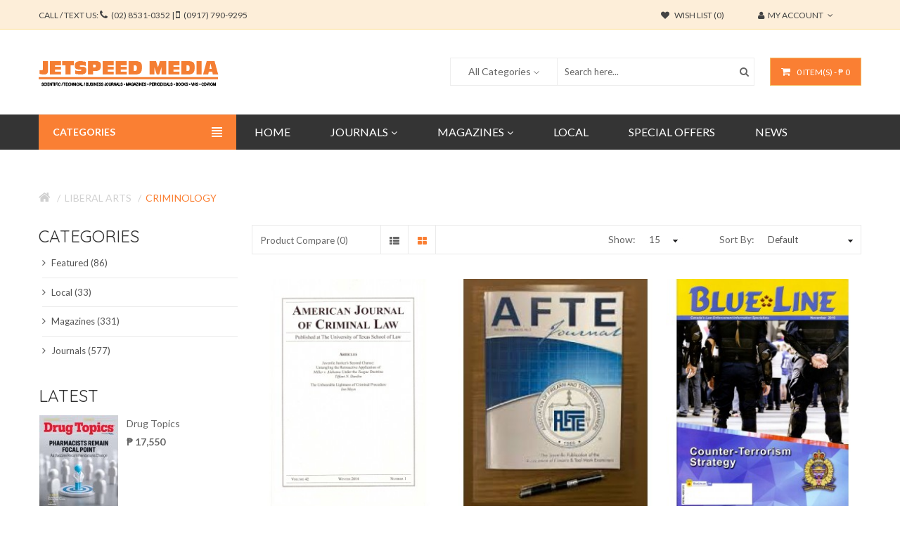

--- FILE ---
content_type: text/html; charset=utf-8
request_url: https://www.jetspeedmedia.com/liberal-arts-journals/criminology-journals
body_size: 112365
content:


<!DOCTYPE html>
<!--[if IE]><![endif]-->
<!--[if IE 8 ]><html dir="ltr" lang="en" class="ie8"><![endif]-->
<!--[if IE 9 ]><html dir="ltr" lang="en" class="ie9"><![endif]-->
<!--[if (gt IE 9)|!(IE)]><!-->
<html dir="ltr" lang="en">
<!--<![endif]-->
<head>
<meta charset="UTF-8" />
<meta name="viewport" content="width=device-width, initial-scale=1">
<title>Criminology Journals - Philippine distributor of magazines, books, journals, etc.</title>
<base href="https://www.jetspeedmedia.com/" />
<meta property="fb:app_id" content="242576909097789" />
<meta http-equiv="X-UA-Compatible" content="IE=edge">
<link href="https://www.jetspeedmedia.com/criminology-journals" rel="canonical" />
<link href="https://www.jetspeedmedia.com/criminology-journals?page=2" rel="next" />
<link href="https://www.jetspeedmedia.com/image/catalog/icons/icon_web2.png" rel="icon" />
<script src="catalog/view/javascript/jquery/jquery-2.1.1.min.js" type="text/javascript"></script>
<link href="catalog/view/javascript/bossthemes/bootstrap/css/bootstrap.min.css" rel="stylesheet" media="screen" />
<script src="catalog/view/javascript/bossthemes/bootstrap/js/bootstrap.min.js" type="text/javascript"></script>
<link href="catalog/view/javascript/font-awesome/css/font-awesome.min.css" rel="stylesheet" type="text/css" />
<link href="https://fonts.googleapis.com/css?family=Open+Sans:400,400i,300,700" rel="stylesheet" type="text/css" />
<link href="https://fonts.googleapis.com/css?family=Lato:400,700,900" rel="stylesheet" type="text/css" />
<link href="https://fonts.googleapis.com/css?family=Quicksand:300,400,700" rel="stylesheet" type="text/css" />
<link href='https://fonts.googleapis.com/css?family=Courgette' rel='stylesheet' type='text/css'>
<link href="catalog/view/theme/bt_comohos/stylesheet/stylesheet.css" rel="stylesheet"/>

<link rel="stylesheet" type="text/css" href="catalog/view/theme/bt_comohos/stylesheet/bossthemes/boss_megamenu.css" />
<link rel="stylesheet" type="text/css" href="catalog/view/theme/bt_comohos/stylesheet/bossthemes/jquery.jgrowl.css" />
<link rel="stylesheet" type="text/css" href="catalog/view/theme/bt_comohos/stylesheet/bossthemes/boss_alphabet.css" />
<link rel="stylesheet" type="text/css" href="catalog/view/theme/bt_comohos/stylesheet/bossthemes/responsive.css" />
<link rel="stylesheet" type="text/css" href="catalog/view/theme/bt_comohos/stylesheet/bossthemes/boss_facecomments.css" />
<link rel="stylesheet" type="text/css" href="catalog/view/theme/bt_comohos/stylesheet/bossthemes/loading.css" />
<link rel="stylesheet" type="text/css" href="catalog/view/theme/bt_comohos/stylesheet/bossthemes/settings.css" />
<link rel="stylesheet" type="text/css" href="catalog/view/theme/bt_comohos/stylesheet/bossthemes/cs.animate.css" />

<script type="text/javascript" src="catalog/view/javascript/bossthemes/getwidthbrowser.js"></script>
<script src="catalog/view/javascript/bossthemes/cs.bossthemes.js" type="text/javascript"></script>
<script src="catalog/view/javascript/bossthemes/common.js" type="text/javascript"></script>
<script src="catalog/view/javascript/bossthemes/jquery.jgrowl.js" type="text/javascript"></script>
<script src="catalog/view/javascript/bossthemes/jquery.appear.js" type="text/javascript"></script>


<script src="catalog/view/javascript/bossthemes/selectbox/jquery.selectbox-0.2.min.js" type="text/javascript"></script>
<script>
  (function(i,s,o,g,r,a,m){i['GoogleAnalyticsObject']=r;i[r]=i[r]||function(){
  (i[r].q=i[r].q||[]).push(arguments)},i[r].l=1*new Date();a=s.createElement(o),
  m=s.getElementsByTagName(o)[0];a.async=1;a.src=g;m.parentNode.insertBefore(a,m)
  })(window,document,'script','//www.google-analytics.com/analytics.js','ga');

  ga('create', 'UA-24022720-1', 'auto');
  ga('send', 'pageview');

</script>		<script type="text/javascript"><!--
			window.onload = function() {
				$(".bt-loading").fadeOut("1500", function () {
					$('#bt_loading').css("display", "none");
				});
			};
		//--></script>
	
<!--Start of Zopim Live Chat Script-->
<!--<script type="text/javascript">
window.$zopim||(function(d,s){var z=$zopim=function(c){z._.push(c)},$=z.s=
d.createElement(s),e=d.getElementsByTagName(s)[0];z.set=function(o){z.set.
_.push(o)};z._=[];z.set._=[];$.async=!0;$.setAttribute("charset","utf-8");
$.src="//v2.zopim.com/?1u4xv9uzkbQChyMhdsnbp9IDmPhHAnY7";z.t=+new Date;$.
type="text/javascript";e.parentNode.insertBefore($,e)})(document,"script");
</script>
<!--End of Zopim Live Chat Script-->

<style>
	#bt_loading{position:fixed; width:100%; height:100%; z-index:9999; background:#fff}
	.bt-loading{
		height: 128px;
		left: 50%;
		margin-left: -64px;
		margin-top: -64px;
		position: absolute;
		top:50%;
		width: 128px;
		z-index: 9999;
	}
	.right-to-left .bt-loading{left:auto;right:50%; margin-left: 0; margin-right: -64px;}
</style>
	
	<script type="text/javascript"><!--
	$(window).scroll(function() {
			var height_header = $('#top').height() + $('header').height() + $('.boss_header').height() + 10;  			
			if($(window).scrollTop() > height_header) {
				
				$('.menu').addClass('boss_scroll');
				$('.boss_header').addClass('boss_scroll');
			} else {
				$('.boss_header').removeClass('boss_scroll');
				$('.menu').removeClass('boss_scroll');
			}
		});
	//--></script>
	<!--[if IE 8]> 
	<script type="text/javascript">
	$(window).scroll(function() {
			var height_header = $('#bt_header').height();  			
			if($('html').scrollTop() > height_header) {				
				$('header').addClass('boss_scroll');
			} else {
				$('header').removeClass('boss_scroll');
			}
		});
	</script>
	<![endif]-->
<style type="text/css">
		#cart .dropdown-menu .cart_bottom .buttons,.bt-footer-middle .footer-social a:hover,.popular-cate .box-content .prev:hover, .popular-cate .box-content .next:hover,.header_category .boss_heading  .box-heading { 
						background-color:#fa7f33					}
		.bt-block-theme-features { 
						background-color:#d6a05e					}
		.bt-featured-pro.bt-nprolarge-slider .box-heading, #boss_homefilter_tabs1 .box-heading, .boss-testimonial .box-heading,.boss-filter-container .tabs li { 
						background-color:#f8f8f8					}
		#search,.mega-menu > ul.nav > li .dropdown,.checkout .panel .panel-heading h4.panel-title,.result-pagination .links .pagination li > a:hover, .result-pagination .links .pagination li.active > span,.manufacturer-list,#top .dropdown-menu,.mega-menu > ul.nav > li .dropdown .menu-row ul li:hover > .sub_menu { 
									border-color:#fa7f33		}
		body,a,.product-filter .display .btn-list,.product-filter .display .btn-grid,.article-filter .display .btn-list, .article-filter .display .btn-grid,.boss-blog-featured .box-content .box-article .article_content .article-detail .article-name a,.boss-filter-container .tabs li a,#column-left .bt-featured-pro.bt-nprolarge-slider .box-heading.title h1, #boss_homefilter_tabs1 .box-heading.title h1, #column-left .boss-testimonial .box-heading.title h1,.header_category .box-content .box-category.boss-menu-cate > li > .nav_title a,.box-discount .box-heading h1,.bt-featured-pro .box-heading h1 { 
			color:#666666								}
		a:hover,a:focus,.boss-blog-featured .box-content .box-article .article_content .article-detail .article-name a:hover,.time-stamp,.bt-staticblock-freeshipping .bt-staticblock .fa,.product-filter .display .btn-list:hover, .product-filter .display .btn-grid:hover, .product-filter .display .btn-list.active, .product-filter .display .btn-grid.active,.category-info h3,.category-list h4,.article-filter .display .btn-list:hover, .article-filter .display .btn-grid:hover, .article-filter .display .btn-list.active, .article-filter .display .btn-grid.active,.article-layout .article-name h2 a:hover,.boss_article-detail .article-title .date-post .comment-count,.comment-item .comment-item-header .comment-by span,.product-info .price_info .price, .product-info .price_info .price-new,#review .box-review p.author span:after,h1.page-title,.result-pagination .links .pagination li > a:hover, .result-pagination .links .pagination li.active > span,.bt-staticblock-freeshipping .bt-staticblock h2 a:hover,.product-info h2,.boss-blog-featured .box-content .box-article .article_content .article-detail .more-info .time-stamp a,.bt-recent-comments .box-content .recent-comment-item .comment-by,.box.bt-category  .box-content .box-category li.active >a,.box.bt-category  .box-content .box-category li:hover> a,.box.bt-category  .box-content .box-category li a.list-group-item.active,.box.boss_blog-cat .box-content .box-category li.active >a { 
			color:#fa7f33								}
		.popular-cate .box-content .carousel-content>div .cate-name,.popular-cate .box-content .carousel-content>div .count-product,.bt-block-home-bg .title p,.bt-block-home-bg h2,.bt-block-theme-features .box-heading h1,.bt-block-theme-features .box-content .item-theme-features a,.bt-video .bt_video_text,.header_category .boss_heading .box-heading { 
			color:#ffffff								}
		.article-layout .article-name h2 a,a.btn-readmore, .comments .submit-button .btn-submit { 
			color:#3c3b48								}
		#top { 
						background-color:#fdeed9					}
		.boss_header { 
						background-color:#343434					}
		#top,#top a,.currency .btn,.language .btn { 
			color:#434343								}
		#top a:hover , #top li.dropdown.open> a, #top .btn-group.open >.btn,#top .dropdown-menu>li>a:hover,.currency .btn:hover,.language .btn:hover { 
			color:#fa7f33								}
		#top .dropdown-menu > li > a { 
			color:#666666								}
		#top { 
									border-color:#fcda8a		}
		footer .bt-footer-top { 
						background-color:#f8f8f8					}
		footer .bt-footer-middle { 
						background-color:#343434					}
		footer .bt-footer-bottom { 
						background-color:#1a1a1a					}
		footer,.bt-footer-middle .box.boss-recent-post .box-heading span,.bt-footer-middle .boss-recent-post .item-recent-post .title a,footer .bt-footer-middle h3,.bt-footer-middle .bt-block-footer a,.bt-footer-bottom  .powered a { 
			color:#f8f8f8								}
		.bt-footer-middle .bt-block-footer a:hover,.bt-footer-middle .bt-block-footer ul li i,.bt-footer-middle .boss-recent-post .item-recent-post .title a:hover,.bt-footer-bottom  .link ul li a:hover { 
			color:#f2be64								}
		.bt-footer-middle .boss-recent-post .item-recent-post .title .time-stamp,.bt-footer-middle .footer-newsletter input.form-control,.bt-footer-bottom  .link ul li a { 
			color:#fa7f33								}
		footer .bt-footer-top { 
									border-color:#eaeaea		}
		.mega-menu,.mega-menu a { 
			color:#666666								}
		.mega-menu a:hover,.mega-menu > ul.nav > li >a:hover,.mega-menu > ul.nav > li >a:focus,.mega-menu > ul.nav > li .dropdown  .menu-column ul.column.product .name a:hover,.mega-menu > ul.nav > li .dropdown  .menu-column  a.parent { 
			color:#fa7f33								}
		.mega-menu > ul.nav > li .dropdown  .menu-column ul.column.product .name a { 
			color:#3c3b48								}
		.mega-menu > ul.nav > li .dropdown  .menu-column ul.column.product .price { 
			color:#303030								}
		.name a,#cart .dropdown-menu .table td.name a  { 
			color:#666666								}
		.name a:hover,#cart .dropdown-menu .table td.name a:hover { 
			color:#fa7f33								}
		.description p { 
			color:#666666								}
		.price,#cart .dropdown-menu .cart_bottom table td,.cart-info .table tbody tr td.product-price, .cart-info .table tbody tr td.total, .checkout .table tbody tr td.product-price, .checkout .table tbody tr td.total,.cart-total table tr td.right { 
			color:#666666								}
		.price-new { 
			color:#666666								}
		.price-old { 
			color:#666666								}
		.rating .fa-star,.rating .fa-star-o { 
			color:#f2be64								}
		.btn,.bt-block-purchase a,.product-info .button-group .btn-cart,.product-info .button-group .btn-wishlist:hover, .product-info .button-group .btn-compare:hover, .product-info .options .btn-upload:hover,#cart .dropdown-menu .cart_bottom .buttons .btn,.btn.btn-blue:hover,.compare-info .btn-cart,.compare-info .btn-wishlist:hover,.box-discount .box-content .carousel-button>a:hover,.bt-featured-pro.bt-nprolarge-slider .box-content .prev:hover, .bt-featured-pro.bt-nprolarge-slider .box-content .next:hover,.bt-featured-pro.bt-prolarge-nslider .box-content .bt-product-large .prev:hover, .bt-featured-pro.bt-prolarge-nslider .box-content .bt-product-large .next:hover,.popular-cate .box-content .prev:hover, .popular-cate .box-content .next:hover,.boss-testimonial .box-content > a:hover { 
						background-color:#fa7f33					}
		.btn:hover,.bt-block-purchase a:hover,.product-info .button-group .btn-cart:hover,#cart .dropdown-menu .cart_bottom .buttons .btn:hover, .btn.btn-gray:hover,.btn.btn-blue { 
						background-color:#ffffff					}
		.btn,.bt-block-purchase a,.product-info .button-group .btn-cart,.product-info .button-group .btn-wishlist:hover, .product-info .button-group .btn-compare:hover, .product-info .options .btn-upload:hover,#cart .dropdown-menu .cart_bottom .buttons .btn,.btn-cart, .btn.btn-blue:hover,.compare-info .btn-cart,.compare-info .btn-wishlist:hover,.product-list .product-thumb .button-group .btn-cart:hover,.box-discount .box-content .carousel-button>a:hover,.bt-featured-pro.bt-nprolarge-slider .box-content .prev:hover, .bt-featured-pro.bt-nprolarge-slider .box-content .next:hover,.bt-featured-pro.bt-prolarge-nslider .box-content .bt-product-large .prev:hover, .bt-featured-pro.bt-prolarge-nslider .box-content .bt-product-large .next:hover,.popular-cate .box-content .prev:hover, .popular-cate .box-content .next:hover,.boss-testimonial .box-content > a:hover { 
			color:#ffffff								}
		.btn:hover,.bt-block-purchase a:hover,.bt-footer-middle .footer-newsletter .boss-newsletter .btn-new:hover,.product-info .button-group .btn-cart:hover,#cart .dropdown-menu .cart_bottom .buttons .btn:hover, .btn.btn-gray,.btn.btn-gray:hover,.btn.btn-blue { 
			color:#f2be64								}
		.btn,.bt-block-purchase a,.product-info .button-group .btn-cart,.btn.btn-gray:hover,.btn.btn-blue,.compare-info .btn-cart,.compare-info .btn-wishlist:hover,.box-discount .box-content .carousel-button>a:hover,.bt-featured-pro.bt-nprolarge-slider .box-content .prev:hover, .bt-featured-pro.bt-nprolarge-slider .box-content .next:hover,.bt-featured-pro.bt-prolarge-nslider .box-content .bt-product-large .prev:hover, .bt-featured-pro.bt-prolarge-nslider .box-content .bt-product-large .next:hover,.popular-cate .box-content .prev:hover, .popular-cate .box-content .next:hover,.boss-testimonial .box-content > a:hover { 
									border-color:#f2be64		}
		.btn.btn-gray { 
						background-color:#ffffff					}
		.btn.btn-gray { 
			color:#666666								}
		.btn.btn-gray { 
									border-color:#d6d6d6		}
		.button-group button { 
						background-color:#ffffff					}
		.button-group button + button:hover,.product-list .product-thumb .button-group .btn-cart:hover,.bt-featured-pro .product-thumb .button-group .btn-cart:hover,.boss_homefilter_tabs .product-thumb .button-group .btn-cart:hover, .bt-featured-pro.bt-nprolarge-slider .bt-product-grid .product-thumb .image .button-group .btn-cart:hover, .box-special .product-thumb .image .button-group .btn-cart:hover { 
						background-color:#fa7f33					}
		.button-group button { 
			color:#fa7f33								}
		.button-group button + button:hover,.product-list .product-thumb .button-group .btn-quickshop:hover,.product-list .product-thumb .button-group .btn-cart:hover,.bt-featured-pro .product-thumb .button-group .btn-cart:hover,.boss_homefilter_tabs .product-thumb .button-group .btn-cart:hover, .bt-featured-pro.bt-nprolarge-slider .bt-product-grid .product-thumb .image .button-group .btn-cart:hover, .box-special .product-thumb .image .button-group .btn-cart:hover,.boss_homefilter_tabs .product-thumb .button-group .btn-cart:hover i, .bt-featured-pro.bt-nprolarge-slider .bt-product-grid .product-thumb .image .button-group .btn-cart:hover i, .box-special .product-thumb .image .button-group .btn-cart:hover i,.bt-featured-pro .bt-product-grid .product-thumb .image .button-group .btn-cart:hover i { 
			color:#ffffff								}
		.product-list .product-thumb .button-group button,.button-grid.button-group button + button,.bt-featured-pro .product-thumb .button-group button { 
									border-color:#ebebeb		}
		.product-list .product-thumb .button-group button:hover,.button-grid.button-group button + button:hover, .bt-featured-pro .product-thumb .button-group button:hover { 
									border-color:#f2be64		}
		.product-list .product-thumb .button-group .btn-cart,.button-grid.button-group .btn-cart:hover { 
			color:#fa7f33								}
		.button-grid.button-group .btn-cart:hover i { 
			color:#f2be64								}
		#column-left .box-heading h1, #column-right .box-heading h1,.box.bt-filter  .box-content  .list  a.title,.box.account .box-heading,.register h1,h1.block-title,.article-related h1, .boss_article-detail .product-related h1,.boss_article-detail .comments h1,.box.boss-recent-post .box-heading span, #column-left .box .box-heading.block-title h1, #column-right .box .box-heading.block-title h1,.popular-cate .box-heading h1 { 
			color:#303030								}
		.breadcrumb a { 
			color:#d0d0d0								}
		.breadcrumb a:hover, .breadcrumb li:last-child a { 
			color:#fa7f33								}
		h1 { 
			color:#3c3b48								}
		h2,.bt-staticblock-freeshipping .bt-staticblock h2 a { 
			color:#737373								}
		h3 { 
			color:#666666								}
			#cart>.btn { 
		color:#ffffff						}
		#cart>.btn { 
						border-color:#f2be64		}
		.header_category .box-content .box-category.boss-menu-cate>li { 
				background-color:#fdeed9				}
		#cart>.btn { 
				background-color:#fa7f33				}
		.header_category .box-content .box-category.boss-menu-cate>li { 
						border-color:#fdeed9		}
		.menucategory-fixed.header_category .box .boss_heading span { 
				background-color:#fa7f33				}
		#back_top span { 
		color:#fa7f33!important						}
		.popular-cate .cate-detail > a:hover { 
				background-color:#fa7f33				}
		#back_top:hover i { 
		color:#fa7f33!important						}
		#back_top span:after { 
				background-color:#fa7f33				}
		#back_top span  { 
						border-color:#fa7f33		}
		.article-image { 
				background-color:#fa7f33!important				}
		.article_dt > .btn-readmore:hover { 
				background-color:#fa7f33!important				}
		.article_dt > .btn-readmore:hover { 
						border-color:#f2be64!important		}
		#cart > .btn:hover, #cart.open > .btn { 
		color:#fa7f33!important						}
		#cart .dropdown-menu { 
						border-color:#fa7f33!important		}
		.popular-cate .cate-detail > a:hover { 
						border-color:#f2be64		}
		.boss-blog-featured .box-content .box-viewmore a:hover { 
				background-color:#fa7f33				}
		.boss-blog-featured .box-content .box-viewmore a:hover { 
						border-color:#f2be64		}
		.box.account .box-content ul li a:hover, .box.account .box-content ul li.active a { 
		color:#fa7f33!important						}
		.cart-total table { 
				background-color:#fdeed9				}
		div.jGrowl div.jGrowl-notification .jGrowl-button .buttons, div.jGrowl div.jGrowl-notification .jGrowl-button .buttons .btn { 
				background-color:#fa7f33				}
		.boss_homefilter_tabs .box-content .prev:hover, .boss_homefilter_tabs .box-content .next:hover { 
				background-color:#fa7f33				}
		h3.hide-on-desktop.active a { 
		color:#fa7f33						}
		.bt-tagcloud .box-content a:hover { 
				background-color:#fa7f33				}
		.bt-tagcloud .box-content a:hover { 
						border-color:#f2be64		}
		#review .box-review p.author span { 
		color:#fa7f33						}
		.boss-filter-container .tabs li.active { 
		color:#fa7f33!important						}
		.custom-info>li>a { 
		color:#ffffff						}
		.table-responsive .table tbody tr td .btn-return { 
						border-color:#fa7f33		}
		.table-responsive .table tbody tr td .btn-return { 
		color:#fa7f33						}
		.table-responsive .table tbody tr td .btn-return:hover { 
				background-color:#fa7f33				}
		.table-responsive .table tbody tr td .btn-return:hover { 
		color:#ffffff						}
		.table-responsive .table tbody tr td .btn-cart:hover { 
		color:#fa7f33						}
		.table-responsive .table tbody tr td .btn-cart:hover { 
						border-color:#fa7f33		}
		div.jGrowl div.jGrowl-notification div.jGrowl-header { 
		color:#fa7f33						}
		div.jGrowl div.jGrowl-notification div.jGrowl-message h3 a { 
		color:#fa7f33						}
		.btn-compare:hover { 
						border-color:#fa7f33		}
		.btn-wishlist:hover { 
						border-color:#fa7f33		}
		.category-list ul li:hover { 
				background-color:#fa7f33!important				}
		.btn-primary:hover { 
						border-color:#fa7f33!important		}
		.cart-info .table tbody tr td.remove .btn-update { 
		color:#fa7f33!important						}
		.btn.btn-gray:hover { 
				background-color:#fa7f33!important				}
		.btn.btn-gray:hover { 
		color:#ffffff!important						}
		.btn.btn-gray:hover { 
						border-color:#f2be64!important		}
		.comments .submit-button .btn-submit:hover { 
		color:#ffffff						}
		.comments .submit-button .btn-submit:hover { 
				background-color:#fa7f33				}
		.comments .submit-button .btn-submit:hover { 
						border-color:#f2be64		}
</style>



<style type="text/css">
												body,.boss-filter-container .tabs li a { 
																			}
												#top, header,#currency .btn, #language .btn,#cart > .btn { 
																			}
												footer h3,.bt-footer-middle .box.boss-recent-post .box-heading span  { 
																			}
												footer { 
																			}
												.mega-menu ul.nav > li > a { 
																			}
												.mega-menu > ul.nav > li .dropdown .menu-column ul.column.category li a, .mega-menu > ul.nav > li .dropdown .menu-column ul.column.information li a { 
																			}
												.mega-menu > ul.nav > li .dropdown .menu-column .staticblock { 
																			}
												.name > a, .article-name a, .box .article-title, .box .comment-title, #cart .dropdown-menu .description, .table tbody td.name a { 
																			}
												.description p { 
																			}
												.price,.product-info .price_info .price,.product-info .price_info .price-new,.product-info .price_info .price-old,.cart-info .table tbody tr td.product-price, .cart-info .table tbody tr td.total, .checkout .table tbody tr td.product-price, .checkout .table tbody tr td.total { 
																			}
												h1,.box.boss-recent-post .box-heading span, .htabs ul li a { 
																			}
												h2,#column-left .bt-featured-pro.bt-nprolarge-slider .box-heading.title h1, #boss_homefilter_tabs1 .box-heading.title h1, #column-left .boss-testimonial .box-heading.title h1 { 
																			}
												h3 { 
																			}
												.breadcrumb a { 
																			}
												.price_note { 
								 
				font-size: 10px;
												font-weight: bold;
											}
</style>

<!-- <script src='https://www.google.com/recaptcha/api.js'></script>-->
</head>
<body class="bt-other-page  ">
</div></div>

<div id="bt_container" class="bt-wide" >
<div id="bt_header" class="" >
<nav id="top">
  <div class="container">
	<div class="row">
	<div id="left_top_links" class="nav pull-left">
	  		<a href="http://www.jetspeedmedia.com/index.php?route=information/contact">
		  CALL / TEXT US:
		  <i class="fa fa-phone"></i> <span> (02) 8531-0352 | </span>
		  <i class="fa fa-mobile-phone"></i> <span> (0917) 790-9295 </span>
		</a>
	  	</div>
    <div id="right_top_links" class="nav pull-right">
	   
	        <ul class="list-inline">
		        <li><a href="https://www.jetspeedmedia.com/index.php?route=account/wishlist" id="wishlist-total" title="Wish List (0)"><span><i class="fa fa-heart"></i> Wish List (0)</span></a></li>
				
		        <li class="dropdown"><a href="https://www.jetspeedmedia.com/index.php?route=account/account" title="My Account" class="dropdown-toggle" data-toggle="dropdown"><span><i class="fa fa-user"></i>My Account</span><i class="fa fa-angle-down"></i></a>
          <ul class="dropdown-menu dropdown-menu-right">
                        <li><a href="https://www.jetspeedmedia.com/index.php?route=account/register"><span>Register</span><span><i class="fa fa-unlock-alt"></i></span></a></li>
            <li><a href="https://www.jetspeedmedia.com/index.php?route=account/login"><span>Login</span><span><i class="fa fa-user"></i></span></a></li>
                      </ul>
        </li>
				
				
		      </ul>
	  
    </div>
	</div>
  </div>
</nav>
<div class="container">
	<div class="row">
		<div class="bt-content-menu" style="float: left; width: 100%; clear: both; height: 1px;"></div>
	</div>
</div>
<a class="open-bt-mobile"><i class="fa fa-bars"></i></a>
  <div class="bt-mobile">
		<div class="menu_mobile">	
			<a class="close-panel"><i class="fa fa-times-circle"></i></a>
			 
						<div class="logged-link">
									<a href="https://www.jetspeedmedia.com/index.php?route=account/login"><i class="fa fa-sign-in"></i><span>Sign In</span></a>
					<a href="https://www.jetspeedmedia.com/index.php?route=account/register"><i class="fa fa-hand-o-up"></i><span>Join for Free</span></a>
							</div>
			    <div class="menubar">
<div class="container" style="background:transparent;">
<div class="bt_mainmenu">
<div class="row">
<div class="nav-heading">
	<a class="open-panel"><b>MENU</b><span><i class="fa fa-bars"></i></span></a>
</div>
<nav class="mega-menu">
	<a class="close-panel"><i class="fa fa-times-circle"></i></a>
	<ul class="nav nav-pills">
				<li >
						<a href="/"><span class="menu-title">Home</span></a>
					</li>
				<li class="parent">
			<p class="plus visible-xs">+</p>			<a href="journals"><span class="menu-title">Journals</span><i class="fa fa-angle-down"></i></a>
						<div class="dropdown drop-grid-6-1">
			
												<div class="menu-row row-col-1" >
												
										
																				<div class="menu-column row-grid-1">
												
												
						<!-- category -->
							
															<a href="http://www.jetspeedmedia.com/journals" class="parent">
									Journals								</a>
														
							<ul class="column category">
																	<li class="col-grid-1 sub_category">
										<a href="http://www.jetspeedmedia.com/business-journals">
										Business<i class="fa fa-angle-right"></i>										</a>
										<div class="sub_menu"><ul><li ><a href="http://www.jetspeedmedia.com/business-journals/accountancy-journals">Accountancy</a></li><li ><a href="http://www.jetspeedmedia.com/business-journals/banking-and-finance-journals">Banking and Finance</a></li><li ><a href="http://www.jetspeedmedia.com/business-journals/economics-journals">Economics</a></li><li ><a href="http://www.jetspeedmedia.com/business-journals/entrepreneurship-journals">Entrepreneurship</a></li><li ><a href="http://www.jetspeedmedia.com/business-journals/hospitality-and-tourism-journals">Hospitality and Tourism</a></li><li ><a href="http://www.jetspeedmedia.com/business-journals/human-resource-journals">Human Resource</a></li><li ><a href="http://www.jetspeedmedia.com/business-journals/logistics-journal">Logistics</a></li><li ><a href="http://www.jetspeedmedia.com/business-journals/management-journals">Management</a></li><li ><a href="http://www.jetspeedmedia.com/business-journals/marketing-journals">Marketing</a></li><li ><a href="http://www.jetspeedmedia.com/business-journals/secretarial-journals">Secretarial</a></li></ul></div>									</li>
																	<li class="col-grid-1 sub_category">
										<a href="http://www.jetspeedmedia.com/education-journals">
										Education<i class="fa fa-angle-right"></i>										</a>
										<div class="sub_menu"><ul><li class="sub_category"><a href="http://www.jetspeedmedia.com/education-journals/college-education-journals">College<i class="fa fa-angle-right"></i></a><div class="sub_menu"><ul><li ><a href="http://www.jetspeedmedia.com/education-journals/college-education-journals/arts-culture-journals">Arts, Culture</a></li><li ><a href="http://www.jetspeedmedia.com/education-journals/college-education-journals/dance-physical-education-sports-journals">Dance, Physical Education, Sports</a></li><li ><a href="http://www.jetspeedmedia.com/education-journals/college-education-journals/history-social-studies-journals">History, Social Studies</a></li><li ><a href="http://www.jetspeedmedia.com/education-journals/college-education-journals/law-politics-journals">Law, Politics, Military</a></li><li ><a href="http://www.jetspeedmedia.com/education-journals/college-education-journals/library-journals">Library</a></li><li ><a href="http://www.jetspeedmedia.com/education-journals/college-education-journals/linguistics-literature-journals">Linguistics, Literature</a></li><li ><a href="http://www.jetspeedmedia.com/education-journals/college-education-journals/mathematics-statistics-journals">Mathematics, Statistics</a></li><li ><a href="http://www.jetspeedmedia.com/education-journals/college-education-journals/music-film-theater-journals">Music, Film, Theater</a></li><li ><a href="http://www.jetspeedmedia.com/education-journals/college-education-journals/philosophy-journals">Philosophy</a></li><li ><a href="http://www.jetspeedmedia.com/education-journals/college-education-journals/religion-theology-journals">Religion, Theology</a></li><li ><a href="http://www.jetspeedmedia.com/education-journals/college-education-journals/sociology-social-work-journals">Sociology, Social Work</a></li><li ><a href="http://www.jetspeedmedia.com/education-journals/college-education-journals/world-affairs-journals">World Affairs</a></li></ul></div></li><li ><a href="http://www.jetspeedmedia.com/education-journals/educational-science-technology">Educational Science and Technology</a></li><li ><a href="http://www.jetspeedmedia.com/education-journals/k-12-education-journals">K-12</a></li><li ><a href="http://www.jetspeedmedia.com/education-journals/special-education-journals">Special Education</a></li></ul></div>									</li>
																	<li class="col-grid-1 sub_category">
										<a href="http://www.jetspeedmedia.com/engineering-journals">
										Engineering<i class="fa fa-angle-right"></i>										</a>
										<div class="sub_menu"><ul><li ><a href="http://www.jetspeedmedia.com/engineering-journals/aviation-and-aerospace-journals">Aviation and Aerospace</a></li><li ><a href="http://www.jetspeedmedia.com/engineering-journals/chemical-engineering-journals">Chemical</a></li><li ><a href="http://www.jetspeedmedia.com/engineering-journals/civil-engineering-journals">Civil</a></li><li ><a href="http://www.jetspeedmedia.com/engineering-journals/computer-and-it-journals">Computer and IT</a></li><li ><a href="http://www.jetspeedmedia.com/engineering-journals/electrical-engineering-journals">Electrical</a></li><li ><a href="http://www.jetspeedmedia.com/engineering-journals/electronics-and-communications-engineering-journals">Electronics and Communications</a></li><li ><a href="http://www.jetspeedmedia.com/engineering-journals/industrial-engineering-journals">Industrial</a></li><li ><a href="http://www.jetspeedmedia.com/engineering-journals/marine-and-maritime-journals">Marine and Maritime</a></li><li ><a href="http://www.jetspeedmedia.com/engineering-journals/mechanical-engineering-journals">Mechanical</a></li></ul></div>									</li>
																	<li class="col-grid-1 sub_category">
										<a href="http://www.jetspeedmedia.com/liberal-arts-journals">
										Liberal Arts<i class="fa fa-angle-right"></i>										</a>
										<div class="sub_menu"><ul><li ><a href="http://www.jetspeedmedia.com/liberal-arts-journals/architecture-and-interior-design">Architecture and Interior Design</a></li><li ><a href="http://www.jetspeedmedia.com/liberal-arts-journals/criminology-journals">Criminology</a></li><li ><a href="http://www.jetspeedmedia.com/liberal-arts-journals/fashion-journals">Fashion</a></li><li ><a href="http://www.jetspeedmedia.com/liberal-arts-journals/law-journals">Law</a></li><li ><a href="http://www.jetspeedmedia.com/liberal-arts-journals/mass-communication-and-journalism-journals">Mass Communication and Journalism</a></li><li ><a href="http://www.jetspeedmedia.com/liberal-arts-journals/public-administration-journals">Public Administration</a></li></ul></div>									</li>
																	<li class="col-grid-1 sub_category">
										<a href="http://www.jetspeedmedia.com/medical-journals">
										Medical<i class="fa fa-angle-right"></i>										</a>
										<div class="sub_menu"><ul><li ><a href="http://www.jetspeedmedia.com/medical-journals/counseling-and-values-journals">Counseling and Values</a></li><li ><a href="http://www.jetspeedmedia.com/medical-journals/dentistry-journals">Dentistry</a></li><li ><a href="http://www.jetspeedmedia.com/medical-journals/medicine-journals">Medicine</a></li><li ><a href="http://www.jetspeedmedia.com/medical-journals/microbiology-journals">Microbiology</a></li><li ><a href="http://www.jetspeedmedia.com/medical-journals/midwifery-journals">Midwifery</a></li><li ><a href="http://www.jetspeedmedia.com/medical-journals/nursing-journals">Nursing</a></li><li ><a href="http://www.jetspeedmedia.com/medical-journals/ophthalmology-journals">Ophthalmology</a></li><li ><a href="http://www.jetspeedmedia.com/medical-journals/pharmacy-journals">Pharmacy</a></li><li ><a href="http://www.jetspeedmedia.com/medical-journals/physical-therapy-journals">Physical Therapy</a></li><li ><a href="http://www.jetspeedmedia.com/medical-journals/psychology-journals">Psychology</a></li><li ><a href="http://www.jetspeedmedia.com/medical-journals/radiology-journals">Radiology</a></li></ul></div>									</li>
																	<li class="col-grid-1 sub_category">
										<a href="http://www.jetspeedmedia.com/science-journals">
										Science<i class="fa fa-angle-right"></i>										</a>
										<div class="sub_menu"><ul><li ><a href="http://www.jetspeedmedia.com/science-journals/agriculture-journals">Agriculture</a></li><li ><a href="http://www.jetspeedmedia.com/science-journals/biology-journals">Biology</a></li><li ><a href="http://www.jetspeedmedia.com/science-journals/chemistry-journals">Chemistry</a></li><li ><a href="http://www.jetspeedmedia.com/science-journals/environmental-journals">Environmental</a></li><li ><a href="http://www.jetspeedmedia.com/science-journals/physics-journals">Physics</a></li><li ><a href="http://www.jetspeedmedia.com/science-journals/veterinary-journals">Veterinary</a></li></ul></div>									</li>
															</ul>
						
												
												
											</div>
													
				</div>
								
			</div>
					</li>
				<li class="parent">
			<p class="plus visible-xs">+</p>			<a href="#"><span class="menu-title">Magazines</span><i class="fa fa-angle-down"></i></a>
						<div class="dropdown drop-grid-6-1">
			
												<div class="menu-row row-col-1" >
												
										
																				<div class="menu-column row-grid-1">
												
												
						<!-- category -->
							
															<a href="http://www.jetspeedmedia.com/magazines" class="parent">
									Magazines								</a>
														
							<ul class="column category">
																	<li class="col-grid-1 sub_category">
										<a href="http://www.jetspeedmedia.com/popular-magazines">
										Popular<i class="fa fa-angle-right"></i>										</a>
										<div class="sub_menu"><ul><li ><a href="http://www.jetspeedmedia.com/popular-magazines/cuisine-magazines">Cuisine</a></li><li ><a href="http://www.jetspeedmedia.com/popular-magazines/entertainment-magazines">Entertainment</a></li><li ><a href="http://www.jetspeedmedia.com/popular-magazines/fashion-and-lifestyle-magazine">Fashion and Lifestyle</a></li><li ><a href="http://www.jetspeedmedia.com/popular-magazines/gadgets-and-electronics-magazine">Gadgets and Electronics</a></li><li ><a href="http://www.jetspeedmedia.com/popular-magazines/general-interests-magazines">General Interests</a></li><li ><a href="http://www.jetspeedmedia.com/popular-magazines/health-and-fitness-magazines">Health and Fitness</a></li><li ><a href="http://www.jetspeedmedia.com/popular-magazines/hobbies-and-crafts-magazines">Hobbies and Crafts</a></li><li ><a href="http://www.jetspeedmedia.com/popular-magazines/news-and-periodicals-magazines">News and Periodicals</a></li><li ><a href="http://www.jetspeedmedia.com/popular-magazines/parenting-magazines">Parenting</a></li><li ><a href="http://www.jetspeedmedia.com/popular-magazines/pets-magazines">Pets</a></li><li ><a href="http://www.jetspeedmedia.com/popular-magazines/photography-magazines">Photography</a></li><li ><a href="http://www.jetspeedmedia.com/popular-magazines/sports-and-outdoors-magazines">Sports and Outdoors</a></li><li ><a href="http://www.jetspeedmedia.com/popular-magazines/travel-magazines">Travel</a></li></ul></div>									</li>
																	<li class="col-grid-1 sub_category">
										<a href="http://www.jetspeedmedia.com/professional-magazines">
										Professional<i class="fa fa-angle-right"></i>										</a>
										<div class="sub_menu"><ul><li ><a href="http://www.jetspeedmedia.com/professional-magazines/architecture-and-interior-design-magazines">Architecture and Interior Design</a></li><li ><a href="http://www.jetspeedmedia.com/professional-magazines/arts-music-and-culture-magazines">Arts, Music and Culture</a></li><li ><a href="http://www.jetspeedmedia.com/professional-magazines/aviation-and-boating-magazines">Aviation and Boating</a></li><li ><a href="http://www.jetspeedmedia.com/professional-magazines/business-magazines">Business</a></li><li ><a href="http://www.jetspeedmedia.com/professional-magazines/computer-magazines">Computer</a></li><li ><a href="http://www.jetspeedmedia.com/professional-magazines/guns-and-military-magazines">Guns and Military</a></li><li ><a href="http://www.jetspeedmedia.com/professional-magazines/science-and-medicine-magazines">Science and Medicine</a></li></ul></div>									</li>
															</ul>
						
												
												
											</div>
													
				</div>
								
			</div>
					</li>
				<li >
						<a href="local-publications"><span class="menu-title">Local</span></a>
					</li>
				<li >
						<a href="index.php?route=product/special"><span class="menu-title">Special Offers</span></a>
					</li>
				<li >
						<a href="index.php?route=bossblog/bossblog"><span class="menu-title">News</span></a>
					</li>
			</ul>
</nav>
</div>
</div>
</div>
</div>  		</div>
  </div>
<header>
  <div class="container">
    <div class="row">
      <!--<div class="col-sm-3">-->
        <div id="logo">
		  						<a href="http://www.jetspeedmedia.com/index.php?route=common/home"><img src="https://www.jetspeedmedia.com/image/catalog/logos/logo_2.png" title="Jetspeed Media, Inc." alt="Jetspeed Media, Inc." class="img-responsive" /></a>
			                  </div>
     <!-- </div>-->
	   <div id="cart" class="btn-group btn-block">
  <button type="button" data-toggle="dropdown" data-loading-text="Loading..." class="btn btn-inverse btn-block btn-lg dropdown-toggle"><i class="fa fa-shopping-cart"></i> <span id="cart-total">0 item(s) - ₱ 0</span></button>
  <ul class="dropdown-menu pull-right">
        <li>
      <p class="text-center">Your shopping cart is empty!</p>
    </li>
      </ul>
</div>
	   
	   <div id="boss-search" class="fourteen columns omega">
<div class="choose-select">
	<div class="input_cat">
    <select name="filter_category_id" id="boss_filter_search">
        			<option value="0" selected="selected">All Categories</option>
		        						<option value="162">Featured</option>
														<option value="168">&nbsp;&nbsp;&nbsp;&nbsp;&nbsp;&nbsp;Business</option>
																			<option value="166">&nbsp;&nbsp;&nbsp;&nbsp;&nbsp;&nbsp;Education</option>
																			<option value="167">&nbsp;&nbsp;&nbsp;&nbsp;&nbsp;&nbsp;Engineering</option>
																			<option value="163">&nbsp;&nbsp;&nbsp;&nbsp;&nbsp;&nbsp;Local</option>
																			<option value="164">&nbsp;&nbsp;&nbsp;&nbsp;&nbsp;&nbsp;Magazines</option>
																			<option value="165">&nbsp;&nbsp;&nbsp;&nbsp;&nbsp;&nbsp;Medical</option>
											        						<option value="126">Local</option>
						        						<option value="127">Magazines</option>
														<option value="128">&nbsp;&nbsp;&nbsp;&nbsp;&nbsp;&nbsp;Popular</option>
																		<option value="135">&nbsp;&nbsp;&nbsp;&nbsp;&nbsp;&nbsp;&nbsp;&nbsp;&nbsp;&nbsp;&nbsp;&nbsp;Cuisine</option>
																			<option value="136">&nbsp;&nbsp;&nbsp;&nbsp;&nbsp;&nbsp;&nbsp;&nbsp;&nbsp;&nbsp;&nbsp;&nbsp;Entertainment</option>
																			<option value="137">&nbsp;&nbsp;&nbsp;&nbsp;&nbsp;&nbsp;&nbsp;&nbsp;&nbsp;&nbsp;&nbsp;&nbsp;Fashion and Lifestyle</option>
																			<option value="138">&nbsp;&nbsp;&nbsp;&nbsp;&nbsp;&nbsp;&nbsp;&nbsp;&nbsp;&nbsp;&nbsp;&nbsp;Gadgets and Electronics</option>
																			<option value="139">&nbsp;&nbsp;&nbsp;&nbsp;&nbsp;&nbsp;&nbsp;&nbsp;&nbsp;&nbsp;&nbsp;&nbsp;General Interests</option>
																			<option value="141">&nbsp;&nbsp;&nbsp;&nbsp;&nbsp;&nbsp;&nbsp;&nbsp;&nbsp;&nbsp;&nbsp;&nbsp;Health and Fitness</option>
																			<option value="142">&nbsp;&nbsp;&nbsp;&nbsp;&nbsp;&nbsp;&nbsp;&nbsp;&nbsp;&nbsp;&nbsp;&nbsp;Hobbies and Crafts</option>
																			<option value="143">&nbsp;&nbsp;&nbsp;&nbsp;&nbsp;&nbsp;&nbsp;&nbsp;&nbsp;&nbsp;&nbsp;&nbsp;News and Periodicals</option>
																			<option value="144">&nbsp;&nbsp;&nbsp;&nbsp;&nbsp;&nbsp;&nbsp;&nbsp;&nbsp;&nbsp;&nbsp;&nbsp;Parenting</option>
																			<option value="145">&nbsp;&nbsp;&nbsp;&nbsp;&nbsp;&nbsp;&nbsp;&nbsp;&nbsp;&nbsp;&nbsp;&nbsp;Pets</option>
																			<option value="146">&nbsp;&nbsp;&nbsp;&nbsp;&nbsp;&nbsp;&nbsp;&nbsp;&nbsp;&nbsp;&nbsp;&nbsp;Photography</option>
																			<option value="148">&nbsp;&nbsp;&nbsp;&nbsp;&nbsp;&nbsp;&nbsp;&nbsp;&nbsp;&nbsp;&nbsp;&nbsp;Sports and Outdoors</option>
																			<option value="149">&nbsp;&nbsp;&nbsp;&nbsp;&nbsp;&nbsp;&nbsp;&nbsp;&nbsp;&nbsp;&nbsp;&nbsp;Travel</option>
																				<option value="129">&nbsp;&nbsp;&nbsp;&nbsp;&nbsp;&nbsp;Professional</option>
																		<option value="130">&nbsp;&nbsp;&nbsp;&nbsp;&nbsp;&nbsp;&nbsp;&nbsp;&nbsp;&nbsp;&nbsp;&nbsp;Architecture and Interior Design</option>
																			<option value="131">&nbsp;&nbsp;&nbsp;&nbsp;&nbsp;&nbsp;&nbsp;&nbsp;&nbsp;&nbsp;&nbsp;&nbsp;Arts, Music and Culture</option>
																			<option value="132">&nbsp;&nbsp;&nbsp;&nbsp;&nbsp;&nbsp;&nbsp;&nbsp;&nbsp;&nbsp;&nbsp;&nbsp;Aviation and Boating</option>
																			<option value="133">&nbsp;&nbsp;&nbsp;&nbsp;&nbsp;&nbsp;&nbsp;&nbsp;&nbsp;&nbsp;&nbsp;&nbsp;Business</option>
																			<option value="134">&nbsp;&nbsp;&nbsp;&nbsp;&nbsp;&nbsp;&nbsp;&nbsp;&nbsp;&nbsp;&nbsp;&nbsp;Computer</option>
																			<option value="140">&nbsp;&nbsp;&nbsp;&nbsp;&nbsp;&nbsp;&nbsp;&nbsp;&nbsp;&nbsp;&nbsp;&nbsp;Guns and Military</option>
																			<option value="147">&nbsp;&nbsp;&nbsp;&nbsp;&nbsp;&nbsp;&nbsp;&nbsp;&nbsp;&nbsp;&nbsp;&nbsp;Science and Medicine</option>
												        						<option value="80">Journals</option>
														<option value="75">&nbsp;&nbsp;&nbsp;&nbsp;&nbsp;&nbsp;Business</option>
																		<option value="92">&nbsp;&nbsp;&nbsp;&nbsp;&nbsp;&nbsp;&nbsp;&nbsp;&nbsp;&nbsp;&nbsp;&nbsp;Accountancy</option>
																			<option value="93">&nbsp;&nbsp;&nbsp;&nbsp;&nbsp;&nbsp;&nbsp;&nbsp;&nbsp;&nbsp;&nbsp;&nbsp;Banking and Finance</option>
																			<option value="94">&nbsp;&nbsp;&nbsp;&nbsp;&nbsp;&nbsp;&nbsp;&nbsp;&nbsp;&nbsp;&nbsp;&nbsp;Economics</option>
																			<option value="95">&nbsp;&nbsp;&nbsp;&nbsp;&nbsp;&nbsp;&nbsp;&nbsp;&nbsp;&nbsp;&nbsp;&nbsp;Entrepreneurship</option>
																			<option value="91">&nbsp;&nbsp;&nbsp;&nbsp;&nbsp;&nbsp;&nbsp;&nbsp;&nbsp;&nbsp;&nbsp;&nbsp;Hospitality and Tourism</option>
																			<option value="96">&nbsp;&nbsp;&nbsp;&nbsp;&nbsp;&nbsp;&nbsp;&nbsp;&nbsp;&nbsp;&nbsp;&nbsp;Human Resource</option>
																			<option value="170">&nbsp;&nbsp;&nbsp;&nbsp;&nbsp;&nbsp;&nbsp;&nbsp;&nbsp;&nbsp;&nbsp;&nbsp;Logistics</option>
																			<option value="97">&nbsp;&nbsp;&nbsp;&nbsp;&nbsp;&nbsp;&nbsp;&nbsp;&nbsp;&nbsp;&nbsp;&nbsp;Management</option>
																			<option value="98">&nbsp;&nbsp;&nbsp;&nbsp;&nbsp;&nbsp;&nbsp;&nbsp;&nbsp;&nbsp;&nbsp;&nbsp;Marketing</option>
																			<option value="90">&nbsp;&nbsp;&nbsp;&nbsp;&nbsp;&nbsp;&nbsp;&nbsp;&nbsp;&nbsp;&nbsp;&nbsp;Secretarial</option>
																				<option value="76">&nbsp;&nbsp;&nbsp;&nbsp;&nbsp;&nbsp;Education</option>
																		<option value="88">&nbsp;&nbsp;&nbsp;&nbsp;&nbsp;&nbsp;&nbsp;&nbsp;&nbsp;&nbsp;&nbsp;&nbsp;College</option>
																			<option value="172">&nbsp;&nbsp;&nbsp;&nbsp;&nbsp;&nbsp;&nbsp;&nbsp;&nbsp;&nbsp;&nbsp;&nbsp;Educational Science and Technology</option>
																			<option value="87">&nbsp;&nbsp;&nbsp;&nbsp;&nbsp;&nbsp;&nbsp;&nbsp;&nbsp;&nbsp;&nbsp;&nbsp;K-12</option>
																			<option value="89">&nbsp;&nbsp;&nbsp;&nbsp;&nbsp;&nbsp;&nbsp;&nbsp;&nbsp;&nbsp;&nbsp;&nbsp;Special Education</option>
																				<option value="77">&nbsp;&nbsp;&nbsp;&nbsp;&nbsp;&nbsp;Engineering</option>
																		<option value="108">&nbsp;&nbsp;&nbsp;&nbsp;&nbsp;&nbsp;&nbsp;&nbsp;&nbsp;&nbsp;&nbsp;&nbsp;Aviation and Aerospace</option>
																			<option value="99">&nbsp;&nbsp;&nbsp;&nbsp;&nbsp;&nbsp;&nbsp;&nbsp;&nbsp;&nbsp;&nbsp;&nbsp;Chemical</option>
																			<option value="100">&nbsp;&nbsp;&nbsp;&nbsp;&nbsp;&nbsp;&nbsp;&nbsp;&nbsp;&nbsp;&nbsp;&nbsp;Civil</option>
																			<option value="101">&nbsp;&nbsp;&nbsp;&nbsp;&nbsp;&nbsp;&nbsp;&nbsp;&nbsp;&nbsp;&nbsp;&nbsp;Computer and IT</option>
																			<option value="103">&nbsp;&nbsp;&nbsp;&nbsp;&nbsp;&nbsp;&nbsp;&nbsp;&nbsp;&nbsp;&nbsp;&nbsp;Electrical</option>
																			<option value="104">&nbsp;&nbsp;&nbsp;&nbsp;&nbsp;&nbsp;&nbsp;&nbsp;&nbsp;&nbsp;&nbsp;&nbsp;Electronics and Communications</option>
																			<option value="105">&nbsp;&nbsp;&nbsp;&nbsp;&nbsp;&nbsp;&nbsp;&nbsp;&nbsp;&nbsp;&nbsp;&nbsp;Industrial</option>
																			<option value="169">&nbsp;&nbsp;&nbsp;&nbsp;&nbsp;&nbsp;&nbsp;&nbsp;&nbsp;&nbsp;&nbsp;&nbsp;Marine and Maritime</option>
																			<option value="106">&nbsp;&nbsp;&nbsp;&nbsp;&nbsp;&nbsp;&nbsp;&nbsp;&nbsp;&nbsp;&nbsp;&nbsp;Mechanical</option>
																				<option value="79">&nbsp;&nbsp;&nbsp;&nbsp;&nbsp;&nbsp;Liberal Arts</option>
																		<option value="114">&nbsp;&nbsp;&nbsp;&nbsp;&nbsp;&nbsp;&nbsp;&nbsp;&nbsp;&nbsp;&nbsp;&nbsp;Architecture and Interior Design</option>
																			<option value="111">&nbsp;&nbsp;&nbsp;&nbsp;&nbsp;&nbsp;&nbsp;&nbsp;&nbsp;&nbsp;&nbsp;&nbsp;Criminology</option>
																			<option value="112">&nbsp;&nbsp;&nbsp;&nbsp;&nbsp;&nbsp;&nbsp;&nbsp;&nbsp;&nbsp;&nbsp;&nbsp;Fashion</option>
																			<option value="110">&nbsp;&nbsp;&nbsp;&nbsp;&nbsp;&nbsp;&nbsp;&nbsp;&nbsp;&nbsp;&nbsp;&nbsp;Law</option>
																			<option value="109">&nbsp;&nbsp;&nbsp;&nbsp;&nbsp;&nbsp;&nbsp;&nbsp;&nbsp;&nbsp;&nbsp;&nbsp;Mass Communication and Journalism</option>
																			<option value="113">&nbsp;&nbsp;&nbsp;&nbsp;&nbsp;&nbsp;&nbsp;&nbsp;&nbsp;&nbsp;&nbsp;&nbsp;Public Administration</option>
																				<option value="78">&nbsp;&nbsp;&nbsp;&nbsp;&nbsp;&nbsp;Medical</option>
																		<option value="115">&nbsp;&nbsp;&nbsp;&nbsp;&nbsp;&nbsp;&nbsp;&nbsp;&nbsp;&nbsp;&nbsp;&nbsp;Counseling and Values</option>
																			<option value="117">&nbsp;&nbsp;&nbsp;&nbsp;&nbsp;&nbsp;&nbsp;&nbsp;&nbsp;&nbsp;&nbsp;&nbsp;Dentistry</option>
																			<option value="118">&nbsp;&nbsp;&nbsp;&nbsp;&nbsp;&nbsp;&nbsp;&nbsp;&nbsp;&nbsp;&nbsp;&nbsp;Medicine</option>
																			<option value="119">&nbsp;&nbsp;&nbsp;&nbsp;&nbsp;&nbsp;&nbsp;&nbsp;&nbsp;&nbsp;&nbsp;&nbsp;Microbiology</option>
																			<option value="120">&nbsp;&nbsp;&nbsp;&nbsp;&nbsp;&nbsp;&nbsp;&nbsp;&nbsp;&nbsp;&nbsp;&nbsp;Midwifery</option>
																			<option value="121">&nbsp;&nbsp;&nbsp;&nbsp;&nbsp;&nbsp;&nbsp;&nbsp;&nbsp;&nbsp;&nbsp;&nbsp;Nursing</option>
																			<option value="122">&nbsp;&nbsp;&nbsp;&nbsp;&nbsp;&nbsp;&nbsp;&nbsp;&nbsp;&nbsp;&nbsp;&nbsp;Ophthalmology</option>
																			<option value="123">&nbsp;&nbsp;&nbsp;&nbsp;&nbsp;&nbsp;&nbsp;&nbsp;&nbsp;&nbsp;&nbsp;&nbsp;Pharmacy</option>
																			<option value="124">&nbsp;&nbsp;&nbsp;&nbsp;&nbsp;&nbsp;&nbsp;&nbsp;&nbsp;&nbsp;&nbsp;&nbsp;Physical Therapy</option>
																			<option value="116">&nbsp;&nbsp;&nbsp;&nbsp;&nbsp;&nbsp;&nbsp;&nbsp;&nbsp;&nbsp;&nbsp;&nbsp;Psychology</option>
																			<option value="125">&nbsp;&nbsp;&nbsp;&nbsp;&nbsp;&nbsp;&nbsp;&nbsp;&nbsp;&nbsp;&nbsp;&nbsp;Radiology</option>
																				<option value="74">&nbsp;&nbsp;&nbsp;&nbsp;&nbsp;&nbsp;Science</option>
																		<option value="86">&nbsp;&nbsp;&nbsp;&nbsp;&nbsp;&nbsp;&nbsp;&nbsp;&nbsp;&nbsp;&nbsp;&nbsp;Agriculture</option>
																			<option value="81">&nbsp;&nbsp;&nbsp;&nbsp;&nbsp;&nbsp;&nbsp;&nbsp;&nbsp;&nbsp;&nbsp;&nbsp;Biology</option>
																			<option value="82">&nbsp;&nbsp;&nbsp;&nbsp;&nbsp;&nbsp;&nbsp;&nbsp;&nbsp;&nbsp;&nbsp;&nbsp;Chemistry</option>
																			<option value="83">&nbsp;&nbsp;&nbsp;&nbsp;&nbsp;&nbsp;&nbsp;&nbsp;&nbsp;&nbsp;&nbsp;&nbsp;Environmental</option>
																			<option value="84">&nbsp;&nbsp;&nbsp;&nbsp;&nbsp;&nbsp;&nbsp;&nbsp;&nbsp;&nbsp;&nbsp;&nbsp;Physics</option>
																			<option value="85">&nbsp;&nbsp;&nbsp;&nbsp;&nbsp;&nbsp;&nbsp;&nbsp;&nbsp;&nbsp;&nbsp;&nbsp;Veterinary</option>
												        	</select>
	</div>
	<div class="search-form">
	<div id="search" class="input-group">
	  <input type="text" name="search" value="" placeholder="Search here..." class="form-control input-lg" />
	  <span class="input-group-btn">
		<button type="button" class="btn btn-default btn-lg"><i class="fa fa-search"></i></button>
	  </span>
	</div>
	</div>
</div>
<script type="text/javascript">
$(function () {
	$("#boss_filter_search").selectbox();
});
</script>
</div>	   
    </div>
  </div>
</header>
<div class="boss-new-position">
	<div class="boss_header"></div>
	<div class="container">
		<div class="menu_custom row">
			<div class="menu">				
									<!-- Load menu -->
					    <div class="menubar">
<div class="container" style="background:transparent;">
<div class="bt_mainmenu">
<div class="row">
<div class="nav-heading">
	<a class="open-panel"><b>MENU</b><span><i class="fa fa-bars"></i></span></a>
</div>
<nav class="mega-menu">
	<a class="close-panel"><i class="fa fa-times-circle"></i></a>
	<ul class="nav nav-pills">
				<li >
						<a href="/"><span class="menu-title">Home</span></a>
					</li>
				<li class="parent">
			<p class="plus visible-xs">+</p>			<a href="journals"><span class="menu-title">Journals</span><i class="fa fa-angle-down"></i></a>
						<div class="dropdown drop-grid-6-1">
			
												<div class="menu-row row-col-1" >
												
										
																				<div class="menu-column row-grid-1">
												
												
						<!-- category -->
							
															<a href="http://www.jetspeedmedia.com/journals" class="parent">
									Journals								</a>
														
							<ul class="column category">
																	<li class="col-grid-1 sub_category">
										<a href="http://www.jetspeedmedia.com/business-journals">
										Business<i class="fa fa-angle-right"></i>										</a>
										<div class="sub_menu"><ul><li ><a href="http://www.jetspeedmedia.com/business-journals/accountancy-journals">Accountancy</a></li><li ><a href="http://www.jetspeedmedia.com/business-journals/banking-and-finance-journals">Banking and Finance</a></li><li ><a href="http://www.jetspeedmedia.com/business-journals/economics-journals">Economics</a></li><li ><a href="http://www.jetspeedmedia.com/business-journals/entrepreneurship-journals">Entrepreneurship</a></li><li ><a href="http://www.jetspeedmedia.com/business-journals/hospitality-and-tourism-journals">Hospitality and Tourism</a></li><li ><a href="http://www.jetspeedmedia.com/business-journals/human-resource-journals">Human Resource</a></li><li ><a href="http://www.jetspeedmedia.com/business-journals/logistics-journal">Logistics</a></li><li ><a href="http://www.jetspeedmedia.com/business-journals/management-journals">Management</a></li><li ><a href="http://www.jetspeedmedia.com/business-journals/marketing-journals">Marketing</a></li><li ><a href="http://www.jetspeedmedia.com/business-journals/secretarial-journals">Secretarial</a></li></ul></div>									</li>
																	<li class="col-grid-1 sub_category">
										<a href="http://www.jetspeedmedia.com/education-journals">
										Education<i class="fa fa-angle-right"></i>										</a>
										<div class="sub_menu"><ul><li class="sub_category"><a href="http://www.jetspeedmedia.com/education-journals/college-education-journals">College<i class="fa fa-angle-right"></i></a><div class="sub_menu"><ul><li ><a href="http://www.jetspeedmedia.com/education-journals/college-education-journals/arts-culture-journals">Arts, Culture</a></li><li ><a href="http://www.jetspeedmedia.com/education-journals/college-education-journals/dance-physical-education-sports-journals">Dance, Physical Education, Sports</a></li><li ><a href="http://www.jetspeedmedia.com/education-journals/college-education-journals/history-social-studies-journals">History, Social Studies</a></li><li ><a href="http://www.jetspeedmedia.com/education-journals/college-education-journals/law-politics-journals">Law, Politics, Military</a></li><li ><a href="http://www.jetspeedmedia.com/education-journals/college-education-journals/library-journals">Library</a></li><li ><a href="http://www.jetspeedmedia.com/education-journals/college-education-journals/linguistics-literature-journals">Linguistics, Literature</a></li><li ><a href="http://www.jetspeedmedia.com/education-journals/college-education-journals/mathematics-statistics-journals">Mathematics, Statistics</a></li><li ><a href="http://www.jetspeedmedia.com/education-journals/college-education-journals/music-film-theater-journals">Music, Film, Theater</a></li><li ><a href="http://www.jetspeedmedia.com/education-journals/college-education-journals/philosophy-journals">Philosophy</a></li><li ><a href="http://www.jetspeedmedia.com/education-journals/college-education-journals/religion-theology-journals">Religion, Theology</a></li><li ><a href="http://www.jetspeedmedia.com/education-journals/college-education-journals/sociology-social-work-journals">Sociology, Social Work</a></li><li ><a href="http://www.jetspeedmedia.com/education-journals/college-education-journals/world-affairs-journals">World Affairs</a></li></ul></div></li><li ><a href="http://www.jetspeedmedia.com/education-journals/educational-science-technology">Educational Science and Technology</a></li><li ><a href="http://www.jetspeedmedia.com/education-journals/k-12-education-journals">K-12</a></li><li ><a href="http://www.jetspeedmedia.com/education-journals/special-education-journals">Special Education</a></li></ul></div>									</li>
																	<li class="col-grid-1 sub_category">
										<a href="http://www.jetspeedmedia.com/engineering-journals">
										Engineering<i class="fa fa-angle-right"></i>										</a>
										<div class="sub_menu"><ul><li ><a href="http://www.jetspeedmedia.com/engineering-journals/aviation-and-aerospace-journals">Aviation and Aerospace</a></li><li ><a href="http://www.jetspeedmedia.com/engineering-journals/chemical-engineering-journals">Chemical</a></li><li ><a href="http://www.jetspeedmedia.com/engineering-journals/civil-engineering-journals">Civil</a></li><li ><a href="http://www.jetspeedmedia.com/engineering-journals/computer-and-it-journals">Computer and IT</a></li><li ><a href="http://www.jetspeedmedia.com/engineering-journals/electrical-engineering-journals">Electrical</a></li><li ><a href="http://www.jetspeedmedia.com/engineering-journals/electronics-and-communications-engineering-journals">Electronics and Communications</a></li><li ><a href="http://www.jetspeedmedia.com/engineering-journals/industrial-engineering-journals">Industrial</a></li><li ><a href="http://www.jetspeedmedia.com/engineering-journals/marine-and-maritime-journals">Marine and Maritime</a></li><li ><a href="http://www.jetspeedmedia.com/engineering-journals/mechanical-engineering-journals">Mechanical</a></li></ul></div>									</li>
																	<li class="col-grid-1 sub_category">
										<a href="http://www.jetspeedmedia.com/liberal-arts-journals">
										Liberal Arts<i class="fa fa-angle-right"></i>										</a>
										<div class="sub_menu"><ul><li ><a href="http://www.jetspeedmedia.com/liberal-arts-journals/architecture-and-interior-design">Architecture and Interior Design</a></li><li ><a href="http://www.jetspeedmedia.com/liberal-arts-journals/criminology-journals">Criminology</a></li><li ><a href="http://www.jetspeedmedia.com/liberal-arts-journals/fashion-journals">Fashion</a></li><li ><a href="http://www.jetspeedmedia.com/liberal-arts-journals/law-journals">Law</a></li><li ><a href="http://www.jetspeedmedia.com/liberal-arts-journals/mass-communication-and-journalism-journals">Mass Communication and Journalism</a></li><li ><a href="http://www.jetspeedmedia.com/liberal-arts-journals/public-administration-journals">Public Administration</a></li></ul></div>									</li>
																	<li class="col-grid-1 sub_category">
										<a href="http://www.jetspeedmedia.com/medical-journals">
										Medical<i class="fa fa-angle-right"></i>										</a>
										<div class="sub_menu"><ul><li ><a href="http://www.jetspeedmedia.com/medical-journals/counseling-and-values-journals">Counseling and Values</a></li><li ><a href="http://www.jetspeedmedia.com/medical-journals/dentistry-journals">Dentistry</a></li><li ><a href="http://www.jetspeedmedia.com/medical-journals/medicine-journals">Medicine</a></li><li ><a href="http://www.jetspeedmedia.com/medical-journals/microbiology-journals">Microbiology</a></li><li ><a href="http://www.jetspeedmedia.com/medical-journals/midwifery-journals">Midwifery</a></li><li ><a href="http://www.jetspeedmedia.com/medical-journals/nursing-journals">Nursing</a></li><li ><a href="http://www.jetspeedmedia.com/medical-journals/ophthalmology-journals">Ophthalmology</a></li><li ><a href="http://www.jetspeedmedia.com/medical-journals/pharmacy-journals">Pharmacy</a></li><li ><a href="http://www.jetspeedmedia.com/medical-journals/physical-therapy-journals">Physical Therapy</a></li><li ><a href="http://www.jetspeedmedia.com/medical-journals/psychology-journals">Psychology</a></li><li ><a href="http://www.jetspeedmedia.com/medical-journals/radiology-journals">Radiology</a></li></ul></div>									</li>
																	<li class="col-grid-1 sub_category">
										<a href="http://www.jetspeedmedia.com/science-journals">
										Science<i class="fa fa-angle-right"></i>										</a>
										<div class="sub_menu"><ul><li ><a href="http://www.jetspeedmedia.com/science-journals/agriculture-journals">Agriculture</a></li><li ><a href="http://www.jetspeedmedia.com/science-journals/biology-journals">Biology</a></li><li ><a href="http://www.jetspeedmedia.com/science-journals/chemistry-journals">Chemistry</a></li><li ><a href="http://www.jetspeedmedia.com/science-journals/environmental-journals">Environmental</a></li><li ><a href="http://www.jetspeedmedia.com/science-journals/physics-journals">Physics</a></li><li ><a href="http://www.jetspeedmedia.com/science-journals/veterinary-journals">Veterinary</a></li></ul></div>									</li>
															</ul>
						
												
												
											</div>
													
				</div>
								
			</div>
					</li>
				<li class="parent">
			<p class="plus visible-xs">+</p>			<a href="#"><span class="menu-title">Magazines</span><i class="fa fa-angle-down"></i></a>
						<div class="dropdown drop-grid-6-1">
			
												<div class="menu-row row-col-1" >
												
										
																				<div class="menu-column row-grid-1">
												
												
						<!-- category -->
							
															<a href="http://www.jetspeedmedia.com/magazines" class="parent">
									Magazines								</a>
														
							<ul class="column category">
																	<li class="col-grid-1 sub_category">
										<a href="http://www.jetspeedmedia.com/popular-magazines">
										Popular<i class="fa fa-angle-right"></i>										</a>
										<div class="sub_menu"><ul><li ><a href="http://www.jetspeedmedia.com/popular-magazines/cuisine-magazines">Cuisine</a></li><li ><a href="http://www.jetspeedmedia.com/popular-magazines/entertainment-magazines">Entertainment</a></li><li ><a href="http://www.jetspeedmedia.com/popular-magazines/fashion-and-lifestyle-magazine">Fashion and Lifestyle</a></li><li ><a href="http://www.jetspeedmedia.com/popular-magazines/gadgets-and-electronics-magazine">Gadgets and Electronics</a></li><li ><a href="http://www.jetspeedmedia.com/popular-magazines/general-interests-magazines">General Interests</a></li><li ><a href="http://www.jetspeedmedia.com/popular-magazines/health-and-fitness-magazines">Health and Fitness</a></li><li ><a href="http://www.jetspeedmedia.com/popular-magazines/hobbies-and-crafts-magazines">Hobbies and Crafts</a></li><li ><a href="http://www.jetspeedmedia.com/popular-magazines/news-and-periodicals-magazines">News and Periodicals</a></li><li ><a href="http://www.jetspeedmedia.com/popular-magazines/parenting-magazines">Parenting</a></li><li ><a href="http://www.jetspeedmedia.com/popular-magazines/pets-magazines">Pets</a></li><li ><a href="http://www.jetspeedmedia.com/popular-magazines/photography-magazines">Photography</a></li><li ><a href="http://www.jetspeedmedia.com/popular-magazines/sports-and-outdoors-magazines">Sports and Outdoors</a></li><li ><a href="http://www.jetspeedmedia.com/popular-magazines/travel-magazines">Travel</a></li></ul></div>									</li>
																	<li class="col-grid-1 sub_category">
										<a href="http://www.jetspeedmedia.com/professional-magazines">
										Professional<i class="fa fa-angle-right"></i>										</a>
										<div class="sub_menu"><ul><li ><a href="http://www.jetspeedmedia.com/professional-magazines/architecture-and-interior-design-magazines">Architecture and Interior Design</a></li><li ><a href="http://www.jetspeedmedia.com/professional-magazines/arts-music-and-culture-magazines">Arts, Music and Culture</a></li><li ><a href="http://www.jetspeedmedia.com/professional-magazines/aviation-and-boating-magazines">Aviation and Boating</a></li><li ><a href="http://www.jetspeedmedia.com/professional-magazines/business-magazines">Business</a></li><li ><a href="http://www.jetspeedmedia.com/professional-magazines/computer-magazines">Computer</a></li><li ><a href="http://www.jetspeedmedia.com/professional-magazines/guns-and-military-magazines">Guns and Military</a></li><li ><a href="http://www.jetspeedmedia.com/professional-magazines/science-and-medicine-magazines">Science and Medicine</a></li></ul></div>									</li>
															</ul>
						
												
												
											</div>
													
				</div>
								
			</div>
					</li>
				<li >
						<a href="local-publications"><span class="menu-title">Local</span></a>
					</li>
				<li >
						<a href="index.php?route=product/special"><span class="menu-title">Special Offers</span></a>
					</li>
				<li >
						<a href="index.php?route=bossblog/bossblog"><span class="menu-title">News</span></a>
					</li>
			</ul>
</nav>
</div>
</div>
</div>
</div>  				  			</div>
			    <div class="header_category">
<div id="boss-menu-category" class="box">
  <div class="boss_heading"><div class="box-heading"><span>Categories</span><span></span></div></div>
  <div class="box-content">
    <ul class="box-category boss-menu-cate">
	      		<li >
			<div class="nav_title">
				<img alt="Business Journals" src="https://www.jetspeedmedia.com/image/cache/catalog/icons/ico_business-20x25.png" />				<a class="title" href="http://www.jetspeedmedia.com/business-journals">Business Journals<span><i class="fa fa-angle-right"></i></span></a>
			</div>			<div class="nav_submenu" style=" ">
			<div class="nav_submenu_inner" style="width:240px;">	
				<a title="Business Journals" href="http://www.jetspeedmedia.com/business-journals"></a>
								<div class="nav_sub_submenu">
					<ul>
												<li  class="nav_cat_child" style="width:240px;">
							<a href="http://www.jetspeedmedia.com/accountancy-journals">Accountancy</a>
													</li>
												<li  class="nav_cat_child" style="width:240px;">
							<a href="http://www.jetspeedmedia.com/banking-and-finance-journals">Banking and Finance</a>
													</li>
												<li  class="nav_cat_child" style="width:240px;">
							<a href="http://www.jetspeedmedia.com/economics-journals">Economics</a>
													</li>
												<li  class="nav_cat_child" style="width:240px;">
							<a href="http://www.jetspeedmedia.com/entrepreneurship-journals">Entrepreneurship</a>
													</li>
												<li  class="nav_cat_child" style="width:240px;">
							<a href="http://www.jetspeedmedia.com/hospitality-and-tourism-journals">Hospitality and Tourism</a>
													</li>
												<li  class="nav_cat_child" style="width:240px;">
							<a href="http://www.jetspeedmedia.com/human-resource-journals">Human Resource</a>
													</li>
												<li  class="nav_cat_child" style="width:240px;">
							<a href="http://www.jetspeedmedia.com/logistics-journal">Logistics</a>
													</li>
												<li  class="nav_cat_child" style="width:240px;">
							<a href="http://www.jetspeedmedia.com/management-journals">Management</a>
													</li>
												<li  class="nav_cat_child" style="width:240px;">
							<a href="http://www.jetspeedmedia.com/marketing-journals">Marketing</a>
													</li>
												<li  class="nav_cat_child" style="width:240px;">
							<a href="http://www.jetspeedmedia.com/secretarial-journals">Secretarial</a>
													</li>
											</ul>
				</div>
			</div>	
			</div>		</li>
	  		<li >
			<div class="nav_title">
				<img alt="Education Journals" src="https://www.jetspeedmedia.com/image/cache/catalog/icons/ico_education-20x25.png" />				<a class="title" href="http://www.jetspeedmedia.com/education-journals">Education Journals<span><i class="fa fa-angle-right"></i></span></a>
			</div>			<div class="nav_submenu" style=" ">
			<div class="nav_submenu_inner" style="width:500px;">	
				<a title="Education Journals" href="http://www.jetspeedmedia.com/education-journals"></a>
								<div class="nav_sub_submenu">
					<ul>
												<li class="nav_cat_parent"  style="width:166.66666666667px;">
							<a href="http://www.jetspeedmedia.com/college-education-journals">College</a>
														<div class="sub_cat_child">
								<ul>
																	<li><a href="http://www.jetspeedmedia.com/college-education-journals/arts-culture-journals">Arts, Culture</a></li>
																	<li><a href="http://www.jetspeedmedia.com/college-education-journals/dance-physical-education-sports-journals">Dance, Physical Education, Sports</a></li>
																	<li><a href="http://www.jetspeedmedia.com/college-education-journals/history-social-studies-journals">History, Social Studies</a></li>
																	<li><a href="http://www.jetspeedmedia.com/college-education-journals/law-politics-journals">Law, Politics, Military</a></li>
																	<li><a href="http://www.jetspeedmedia.com/college-education-journals/library-journals">Library</a></li>
																	<li><a href="http://www.jetspeedmedia.com/college-education-journals/linguistics-literature-journals">Linguistics, Literature</a></li>
																	<li><a href="http://www.jetspeedmedia.com/college-education-journals/mathematics-statistics-journals">Mathematics, Statistics</a></li>
																	<li><a href="http://www.jetspeedmedia.com/college-education-journals/music-film-theater-journals">Music, Film, Theater</a></li>
																	<li><a href="http://www.jetspeedmedia.com/college-education-journals/philosophy-journals">Philosophy</a></li>
																	<li><a href="http://www.jetspeedmedia.com/college-education-journals/religion-theology-journals">Religion, Theology</a></li>
																	<li><a href="http://www.jetspeedmedia.com/college-education-journals/sociology-social-work-journals">Sociology, Social Work</a></li>
																	<li><a href="http://www.jetspeedmedia.com/college-education-journals/world-affairs-journals">World Affairs</a></li>
																</ul>
							</div>
													</li>
												<li  class="nav_cat_child" style="width:166.66666666667px;">
							<a href="http://www.jetspeedmedia.com/educational-science-technology">Educational Science and Technology</a>
													</li>
												<li  class="nav_cat_child" style="width:166.66666666667px;">
							<a href="http://www.jetspeedmedia.com/k-12-education-journals">K-12</a>
													</li>
												<li  class="nav_cat_child" style="width:166.66666666667px;">
							<a href="http://www.jetspeedmedia.com/special-education-journals">Special Education</a>
													</li>
											</ul>
				</div>
			</div>	
			</div>		</li>
	  		<li >
			<div class="nav_title">
				<img alt="Engineering Journals" src="https://www.jetspeedmedia.com/image/cache/catalog/icons/ico_engineering-20x25.png" />				<a class="title" href="http://www.jetspeedmedia.com/engineering-journals">Engineering Journals<span><i class="fa fa-angle-right"></i></span></a>
			</div>			<div class="nav_submenu" style=" ">
			<div class="nav_submenu_inner" style="width:240px;">	
				<a title="Engineering Journals" href="http://www.jetspeedmedia.com/engineering-journals"></a>
								<div class="nav_sub_submenu">
					<ul>
												<li  class="nav_cat_child" style="width:240px;">
							<a href="http://www.jetspeedmedia.com/aviation-and-aerospace-journals">Aviation and Aerospace</a>
													</li>
												<li  class="nav_cat_child" style="width:240px;">
							<a href="http://www.jetspeedmedia.com/chemical-engineering-journals">Chemical</a>
													</li>
												<li  class="nav_cat_child" style="width:240px;">
							<a href="http://www.jetspeedmedia.com/civil-engineering-journals">Civil</a>
													</li>
												<li  class="nav_cat_child" style="width:240px;">
							<a href="http://www.jetspeedmedia.com/computer-and-it-journals">Computer and IT</a>
													</li>
												<li  class="nav_cat_child" style="width:240px;">
							<a href="http://www.jetspeedmedia.com/electrical-engineering-journals">Electrical</a>
													</li>
												<li  class="nav_cat_child" style="width:240px;">
							<a href="http://www.jetspeedmedia.com/electronics-and-communications-engineering-journals">Electronics and Communications</a>
													</li>
												<li  class="nav_cat_child" style="width:240px;">
							<a href="http://www.jetspeedmedia.com/industrial-engineering-journals">Industrial</a>
													</li>
												<li  class="nav_cat_child" style="width:240px;">
							<a href="http://www.jetspeedmedia.com/marine-and-maritime-journals">Marine and Maritime</a>
													</li>
												<li  class="nav_cat_child" style="width:240px;">
							<a href="http://www.jetspeedmedia.com/mechanical-engineering-journals">Mechanical</a>
													</li>
											</ul>
				</div>
			</div>	
			</div>		</li>
	  		<li >
			<div class="nav_title">
				<img alt="Liberal Arts Journals" src="https://www.jetspeedmedia.com/image/cache/catalog/icons/ico_liberal_arts-20x25.png" />				<a class="title" href="http://www.jetspeedmedia.com/liberal-arts-journals">Liberal Arts Journals<span><i class="fa fa-angle-right"></i></span></a>
			</div>			<div class="nav_submenu" style=" ">
			<div class="nav_submenu_inner" style="width:240px;">	
				<a title="Liberal Arts Journals" href="http://www.jetspeedmedia.com/liberal-arts-journals"></a>
								<div class="nav_sub_submenu">
					<ul>
												<li  class="nav_cat_child" style="width:240px;">
							<a href="http://www.jetspeedmedia.com/architecture-and-interior-design">Architecture and Interior Design</a>
													</li>
												<li  class="nav_cat_child" style="width:240px;">
							<a href="http://www.jetspeedmedia.com/criminology-journals">Criminology</a>
													</li>
												<li  class="nav_cat_child" style="width:240px;">
							<a href="http://www.jetspeedmedia.com/fashion-journals">Fashion</a>
													</li>
												<li  class="nav_cat_child" style="width:240px;">
							<a href="http://www.jetspeedmedia.com/law-journals">Law</a>
													</li>
												<li  class="nav_cat_child" style="width:240px;">
							<a href="http://www.jetspeedmedia.com/mass-communication-and-journalism-journals">Mass Communication and Journalism</a>
													</li>
												<li  class="nav_cat_child" style="width:240px;">
							<a href="http://www.jetspeedmedia.com/public-administration-journals">Public Administration</a>
													</li>
											</ul>
				</div>
			</div>	
			</div>		</li>
	  		<li >
			<div class="nav_title">
				<img alt="Medical Journals" src="https://www.jetspeedmedia.com/image/cache/catalog/icons/ico_medical-20x25.png" />				<a class="title" href="http://www.jetspeedmedia.com/medical-journals">Medical Journals<span><i class="fa fa-angle-right"></i></span></a>
			</div>			<div class="nav_submenu" style=" ">
			<div class="nav_submenu_inner" style="width:240px;">	
				<a title="Medical Journals" href="http://www.jetspeedmedia.com/medical-journals"></a>
								<div class="nav_sub_submenu">
					<ul>
												<li  class="nav_cat_child" style="width:240px;">
							<a href="http://www.jetspeedmedia.com/counseling-and-values-journals">Counseling and Values</a>
													</li>
												<li  class="nav_cat_child" style="width:240px;">
							<a href="http://www.jetspeedmedia.com/dentistry-journals">Dentistry</a>
													</li>
												<li  class="nav_cat_child" style="width:240px;">
							<a href="http://www.jetspeedmedia.com/medicine-journals">Medicine</a>
													</li>
												<li  class="nav_cat_child" style="width:240px;">
							<a href="http://www.jetspeedmedia.com/microbiology-journals">Microbiology</a>
													</li>
												<li  class="nav_cat_child" style="width:240px;">
							<a href="http://www.jetspeedmedia.com/midwifery-journals">Midwifery</a>
													</li>
												<li  class="nav_cat_child" style="width:240px;">
							<a href="http://www.jetspeedmedia.com/nursing-journals">Nursing</a>
													</li>
												<li  class="nav_cat_child" style="width:240px;">
							<a href="http://www.jetspeedmedia.com/ophthalmology-journals">Ophthalmology</a>
													</li>
												<li  class="nav_cat_child" style="width:240px;">
							<a href="http://www.jetspeedmedia.com/pharmacy-journals">Pharmacy</a>
													</li>
												<li  class="nav_cat_child" style="width:240px;">
							<a href="http://www.jetspeedmedia.com/physical-therapy-journals">Physical Therapy</a>
													</li>
												<li  class="nav_cat_child" style="width:240px;">
							<a href="http://www.jetspeedmedia.com/psychology-journals">Psychology</a>
													</li>
												<li  class="nav_cat_child" style="width:240px;">
							<a href="http://www.jetspeedmedia.com/radiology-journals">Radiology</a>
													</li>
											</ul>
				</div>
			</div>	
			</div>		</li>
	  		<li >
			<div class="nav_title">
				<img alt="Science Journals" src="https://www.jetspeedmedia.com/image/cache/catalog/icons/ico_science-20x25.png" />				<a class="title" href="http://www.jetspeedmedia.com/science-journals">Science Journals<span><i class="fa fa-angle-right"></i></span></a>
			</div>			<div class="nav_submenu" style=" ">
			<div class="nav_submenu_inner" style="width:240px;">	
				<a title="Science Journals" href="http://www.jetspeedmedia.com/science-journals"></a>
								<div class="nav_sub_submenu">
					<ul>
												<li  class="nav_cat_child" style="width:240px;">
							<a href="http://www.jetspeedmedia.com/agriculture-journals">Agriculture</a>
													</li>
												<li  class="nav_cat_child" style="width:240px;">
							<a href="http://www.jetspeedmedia.com/biology-journals">Biology</a>
													</li>
												<li  class="nav_cat_child" style="width:240px;">
							<a href="http://www.jetspeedmedia.com/chemistry-journals">Chemistry</a>
													</li>
												<li  class="nav_cat_child" style="width:240px;">
							<a href="http://www.jetspeedmedia.com/environmental-journals">Environmental</a>
													</li>
												<li  class="nav_cat_child" style="width:240px;">
							<a href="http://www.jetspeedmedia.com/physics-journals">Physics</a>
													</li>
												<li  class="nav_cat_child" style="width:240px;">
							<a href="http://www.jetspeedmedia.com/veterinary-journals">Veterinary</a>
													</li>
											</ul>
				</div>
			</div>	
			</div>		</li>
	  		<li >
			<div class="nav_title">
				<img alt="Magazines" src="https://www.jetspeedmedia.com/image/cache/catalog/icons/ico_magazines-20x25.png" />				<a class="title" href="http://www.jetspeedmedia.com/magazines">Magazines<span><i class="fa fa-angle-right"></i></span></a>
			</div>			<div class="nav_submenu" style=" ">
			<div class="nav_submenu_inner" style="width:350px;">	
				<a title="Magazines" href="http://www.jetspeedmedia.com/magazines"></a>
								<div class="nav_sub_submenu">
					<ul>
												<li class="nav_cat_parent"  style="width:175px;">
							<a href="http://www.jetspeedmedia.com/popular-magazines">Popular</a>
														<div class="sub_cat_child">
								<ul>
																	<li><a href="http://www.jetspeedmedia.com/popular-magazines/cuisine-magazines">Cuisine</a></li>
																	<li><a href="http://www.jetspeedmedia.com/popular-magazines/entertainment-magazines">Entertainment</a></li>
																	<li><a href="http://www.jetspeedmedia.com/popular-magazines/fashion-and-lifestyle-magazine">Fashion and Lifestyle</a></li>
																	<li><a href="http://www.jetspeedmedia.com/popular-magazines/gadgets-and-electronics-magazine">Gadgets and Electronics</a></li>
																	<li><a href="http://www.jetspeedmedia.com/popular-magazines/general-interests-magazines">General Interests</a></li>
																	<li><a href="http://www.jetspeedmedia.com/popular-magazines/health-and-fitness-magazines">Health and Fitness</a></li>
																	<li><a href="http://www.jetspeedmedia.com/popular-magazines/hobbies-and-crafts-magazines">Hobbies and Crafts</a></li>
																	<li><a href="http://www.jetspeedmedia.com/popular-magazines/news-and-periodicals-magazines">News and Periodicals</a></li>
																	<li><a href="http://www.jetspeedmedia.com/popular-magazines/parenting-magazines">Parenting</a></li>
																	<li><a href="http://www.jetspeedmedia.com/popular-magazines/pets-magazines">Pets</a></li>
																	<li><a href="http://www.jetspeedmedia.com/popular-magazines/photography-magazines">Photography</a></li>
																	<li><a href="http://www.jetspeedmedia.com/popular-magazines/sports-and-outdoors-magazines">Sports and Outdoors</a></li>
																	<li><a href="http://www.jetspeedmedia.com/popular-magazines/travel-magazines">Travel</a></li>
																</ul>
							</div>
													</li>
												<li class="nav_cat_parent"  style="width:175px;">
							<a href="http://www.jetspeedmedia.com/professional-magazines">Professional</a>
														<div class="sub_cat_child">
								<ul>
																	<li><a href="http://www.jetspeedmedia.com/professional-magazines/architecture-and-interior-design-magazines">Architecture and Interior Design</a></li>
																	<li><a href="http://www.jetspeedmedia.com/professional-magazines/arts-music-and-culture-magazines">Arts, Music and Culture</a></li>
																	<li><a href="http://www.jetspeedmedia.com/professional-magazines/aviation-and-boating-magazines">Aviation and Boating</a></li>
																	<li><a href="http://www.jetspeedmedia.com/professional-magazines/business-magazines">Business</a></li>
																	<li><a href="http://www.jetspeedmedia.com/professional-magazines/computer-magazines">Computer</a></li>
																	<li><a href="http://www.jetspeedmedia.com/professional-magazines/guns-and-military-magazines">Guns and Military</a></li>
																	<li><a href="http://www.jetspeedmedia.com/professional-magazines/science-and-medicine-magazines">Science and Medicine</a></li>
																</ul>
							</div>
													</li>
											</ul>
				</div>
			</div>	
			</div>		</li>
	  		<li >
			<div class="nav_title">
				<img alt="Local" src="https://www.jetspeedmedia.com/image/cache/catalog/icons/ico_local-20x25.png" />				<a class="title" href="http://www.jetspeedmedia.com/local-publications">Local</a>
			</div>		</li>
	  	  		    </ul>
  </div>
  <script type="text/javascript"><!--
	jQuery(document).ready(function($) {
		loadtopmenu();
	});
	$("#boss-menu-category .boss_heading").click(function(){
		$('#boss-menu-category').toggleClass('opencate');
		loadtopmenu();
	});
	function loadtopmenu(){
		var menuheight = $('#boss-menu-category .box-content').outerHeight();
		var topcate = $('#boss-menu-category').offset().top;
		$('.boss-menu-cate .nav_title').each(function(index, element) {
			var liheight = $(this).outerHeight();
			var subheight = $(this).next('.nav_submenu').outerHeight();
			var topheight = $(this).offset().top - topcate -55;
			/*if((subheight < menuheight)&&(subheight < topheight)){
				var bottomh = topheight - subheight + liheight + 14;
				$(this).next('.nav_submenu').css('top', bottomh + 'px');
			}else{
				$(this).next('.nav_submenu').css('top', '-1px');
			}*/
		});
	}
	$('.b_menucategory_hidde, .menu_loadmore_hidden').hide();
	$('.menu_loadmore').click(function(){
		$( '.b_menucategory_hidde' ).slideToggle( "normal", function() {
			$('.menu_loadmore').hide();
			$('.menu_loadmore_hidden').show();
		});
		
	});
	$('.menu_loadmore_hidden').click(function(){
		$( '.b_menucategory_hidde' ).slideToggle( "normal", function() {
			$('.menu_loadmore').show();
			$('.menu_loadmore_hidden').hide();
		});
		
	});
	

  //--></script>
</div>
</div>

<div class="header_category menucategory-fixed">
<div id="boss-menu-category-fixed" class="box">
  <div class="boss_heading"><div class="box-heading"><i class="fa fa-align-justify"></i><span>Categories</span></div></div>
  <div class="box-content">
    <ul class="box-category boss-menu-cate">
	      						<li >
			<div class="bt-icon"><img alt="Business Journals" src="https://www.jetspeedmedia.com/image/cache/catalog/icons/ico_business-20x25.png" /></div>				
			
			<div class="parent_dropdown">
			<a class="title" href="http://www.jetspeedmedia.com/business-journals">Business Journals<i class="fa fa-caret-right"></i></a>
						<div class="nav_submenu" style=" ">
			<div class="nav_submenu_inner" style="width:240px;">	
				<a title="Business Journals" href="http://www.jetspeedmedia.com/business-journals"></a>
								<div class="nav_sub_submenu">
					<ul>
												<li  class="nav_cat_child" style="width:240px;">
							<a href="http://www.jetspeedmedia.com/accountancy-journals">Accountancy</a>
													</li>
												<li  class="nav_cat_child" style="width:240px;">
							<a href="http://www.jetspeedmedia.com/banking-and-finance-journals">Banking and Finance</a>
													</li>
												<li  class="nav_cat_child" style="width:240px;">
							<a href="http://www.jetspeedmedia.com/economics-journals">Economics</a>
													</li>
												<li  class="nav_cat_child" style="width:240px;">
							<a href="http://www.jetspeedmedia.com/entrepreneurship-journals">Entrepreneurship</a>
													</li>
												<li  class="nav_cat_child" style="width:240px;">
							<a href="http://www.jetspeedmedia.com/hospitality-and-tourism-journals">Hospitality and Tourism</a>
													</li>
												<li  class="nav_cat_child" style="width:240px;">
							<a href="http://www.jetspeedmedia.com/human-resource-journals">Human Resource</a>
													</li>
												<li  class="nav_cat_child" style="width:240px;">
							<a href="http://www.jetspeedmedia.com/logistics-journal">Logistics</a>
													</li>
												<li  class="nav_cat_child" style="width:240px;">
							<a href="http://www.jetspeedmedia.com/management-journals">Management</a>
													</li>
												<li  class="nav_cat_child" style="width:240px;">
							<a href="http://www.jetspeedmedia.com/marketing-journals">Marketing</a>
													</li>
												<li  class="nav_cat_child" style="width:240px;">
							<a href="http://www.jetspeedmedia.com/secretarial-journals">Secretarial</a>
													</li>
											</ul>
				</div>
			</div>	
			</div>			</div>
		</li>
			  						<li >
			<div class="bt-icon"><img alt="Education Journals" src="https://www.jetspeedmedia.com/image/cache/catalog/icons/ico_education-20x25.png" /></div>				
			
			<div class="parent_dropdown">
			<a class="title" href="http://www.jetspeedmedia.com/education-journals">Education Journals<i class="fa fa-caret-right"></i></a>
						<div class="nav_submenu" style=" ">
			<div class="nav_submenu_inner" style="width:500px;">	
				<a title="Education Journals" href="http://www.jetspeedmedia.com/education-journals"></a>
								<div class="nav_sub_submenu">
					<ul>
												<li class="nav_cat_parent"  style="width:166.66666666667px;">
							<a href="http://www.jetspeedmedia.com/college-education-journals">College</a>
														<div class="sub_cat_child">
								<ul>
																	<li><a href="http://www.jetspeedmedia.com/college-education-journals/arts-culture-journals">Arts, Culture</a></li>
																	<li><a href="http://www.jetspeedmedia.com/college-education-journals/dance-physical-education-sports-journals">Dance, Physical Education, Sports</a></li>
																	<li><a href="http://www.jetspeedmedia.com/college-education-journals/history-social-studies-journals">History, Social Studies</a></li>
																	<li><a href="http://www.jetspeedmedia.com/college-education-journals/law-politics-journals">Law, Politics, Military</a></li>
																	<li><a href="http://www.jetspeedmedia.com/college-education-journals/library-journals">Library</a></li>
																	<li><a href="http://www.jetspeedmedia.com/college-education-journals/linguistics-literature-journals">Linguistics, Literature</a></li>
																	<li><a href="http://www.jetspeedmedia.com/college-education-journals/mathematics-statistics-journals">Mathematics, Statistics</a></li>
																	<li><a href="http://www.jetspeedmedia.com/college-education-journals/music-film-theater-journals">Music, Film, Theater</a></li>
																	<li><a href="http://www.jetspeedmedia.com/college-education-journals/philosophy-journals">Philosophy</a></li>
																	<li><a href="http://www.jetspeedmedia.com/college-education-journals/religion-theology-journals">Religion, Theology</a></li>
																	<li><a href="http://www.jetspeedmedia.com/college-education-journals/sociology-social-work-journals">Sociology, Social Work</a></li>
																	<li><a href="http://www.jetspeedmedia.com/college-education-journals/world-affairs-journals">World Affairs</a></li>
																</ul>
							</div>
													</li>
												<li  class="nav_cat_child" style="width:166.66666666667px;">
							<a href="http://www.jetspeedmedia.com/educational-science-technology">Educational Science and Technology</a>
													</li>
												<li  class="nav_cat_child" style="width:166.66666666667px;">
							<a href="http://www.jetspeedmedia.com/k-12-education-journals">K-12</a>
													</li>
												<li  class="nav_cat_child" style="width:166.66666666667px;">
							<a href="http://www.jetspeedmedia.com/special-education-journals">Special Education</a>
													</li>
											</ul>
				</div>
			</div>	
			</div>			</div>
		</li>
			  						<li >
			<div class="bt-icon"><img alt="Engineering Journals" src="https://www.jetspeedmedia.com/image/cache/catalog/icons/ico_engineering-20x25.png" /></div>				
			
			<div class="parent_dropdown">
			<a class="title" href="http://www.jetspeedmedia.com/engineering-journals">Engineering Journals<i class="fa fa-caret-right"></i></a>
						<div class="nav_submenu" style=" ">
			<div class="nav_submenu_inner" style="width:240px;">	
				<a title="Engineering Journals" href="http://www.jetspeedmedia.com/engineering-journals"></a>
								<div class="nav_sub_submenu">
					<ul>
												<li  class="nav_cat_child" style="width:240px;">
							<a href="http://www.jetspeedmedia.com/aviation-and-aerospace-journals">Aviation and Aerospace</a>
													</li>
												<li  class="nav_cat_child" style="width:240px;">
							<a href="http://www.jetspeedmedia.com/chemical-engineering-journals">Chemical</a>
													</li>
												<li  class="nav_cat_child" style="width:240px;">
							<a href="http://www.jetspeedmedia.com/civil-engineering-journals">Civil</a>
													</li>
												<li  class="nav_cat_child" style="width:240px;">
							<a href="http://www.jetspeedmedia.com/computer-and-it-journals">Computer and IT</a>
													</li>
												<li  class="nav_cat_child" style="width:240px;">
							<a href="http://www.jetspeedmedia.com/electrical-engineering-journals">Electrical</a>
													</li>
												<li  class="nav_cat_child" style="width:240px;">
							<a href="http://www.jetspeedmedia.com/electronics-and-communications-engineering-journals">Electronics and Communications</a>
													</li>
												<li  class="nav_cat_child" style="width:240px;">
							<a href="http://www.jetspeedmedia.com/industrial-engineering-journals">Industrial</a>
													</li>
												<li  class="nav_cat_child" style="width:240px;">
							<a href="http://www.jetspeedmedia.com/marine-and-maritime-journals">Marine and Maritime</a>
													</li>
												<li  class="nav_cat_child" style="width:240px;">
							<a href="http://www.jetspeedmedia.com/mechanical-engineering-journals">Mechanical</a>
													</li>
											</ul>
				</div>
			</div>	
			</div>			</div>
		</li>
			  						<li >
			<div class="bt-icon"><img alt="Liberal Arts Journals" src="https://www.jetspeedmedia.com/image/cache/catalog/icons/ico_liberal_arts-20x25.png" /></div>				
			
			<div class="parent_dropdown">
			<a class="title" href="http://www.jetspeedmedia.com/liberal-arts-journals">Liberal Arts Journals<i class="fa fa-caret-right"></i></a>
						<div class="nav_submenu" style=" ">
			<div class="nav_submenu_inner" style="width:240px;">	
				<a title="Liberal Arts Journals" href="http://www.jetspeedmedia.com/liberal-arts-journals"></a>
								<div class="nav_sub_submenu">
					<ul>
												<li  class="nav_cat_child" style="width:240px;">
							<a href="http://www.jetspeedmedia.com/architecture-and-interior-design">Architecture and Interior Design</a>
													</li>
												<li  class="nav_cat_child" style="width:240px;">
							<a href="http://www.jetspeedmedia.com/criminology-journals">Criminology</a>
													</li>
												<li  class="nav_cat_child" style="width:240px;">
							<a href="http://www.jetspeedmedia.com/fashion-journals">Fashion</a>
													</li>
												<li  class="nav_cat_child" style="width:240px;">
							<a href="http://www.jetspeedmedia.com/law-journals">Law</a>
													</li>
												<li  class="nav_cat_child" style="width:240px;">
							<a href="http://www.jetspeedmedia.com/mass-communication-and-journalism-journals">Mass Communication and Journalism</a>
													</li>
												<li  class="nav_cat_child" style="width:240px;">
							<a href="http://www.jetspeedmedia.com/public-administration-journals">Public Administration</a>
													</li>
											</ul>
				</div>
			</div>	
			</div>			</div>
		</li>
			  						<li >
			<div class="bt-icon"><img alt="Medical Journals" src="https://www.jetspeedmedia.com/image/cache/catalog/icons/ico_medical-20x25.png" /></div>				
			
			<div class="parent_dropdown">
			<a class="title" href="http://www.jetspeedmedia.com/medical-journals">Medical Journals<i class="fa fa-caret-right"></i></a>
						<div class="nav_submenu" style=" ">
			<div class="nav_submenu_inner" style="width:240px;">	
				<a title="Medical Journals" href="http://www.jetspeedmedia.com/medical-journals"></a>
								<div class="nav_sub_submenu">
					<ul>
												<li  class="nav_cat_child" style="width:240px;">
							<a href="http://www.jetspeedmedia.com/counseling-and-values-journals">Counseling and Values</a>
													</li>
												<li  class="nav_cat_child" style="width:240px;">
							<a href="http://www.jetspeedmedia.com/dentistry-journals">Dentistry</a>
													</li>
												<li  class="nav_cat_child" style="width:240px;">
							<a href="http://www.jetspeedmedia.com/medicine-journals">Medicine</a>
													</li>
												<li  class="nav_cat_child" style="width:240px;">
							<a href="http://www.jetspeedmedia.com/microbiology-journals">Microbiology</a>
													</li>
												<li  class="nav_cat_child" style="width:240px;">
							<a href="http://www.jetspeedmedia.com/midwifery-journals">Midwifery</a>
													</li>
												<li  class="nav_cat_child" style="width:240px;">
							<a href="http://www.jetspeedmedia.com/nursing-journals">Nursing</a>
													</li>
												<li  class="nav_cat_child" style="width:240px;">
							<a href="http://www.jetspeedmedia.com/ophthalmology-journals">Ophthalmology</a>
													</li>
												<li  class="nav_cat_child" style="width:240px;">
							<a href="http://www.jetspeedmedia.com/pharmacy-journals">Pharmacy</a>
													</li>
												<li  class="nav_cat_child" style="width:240px;">
							<a href="http://www.jetspeedmedia.com/physical-therapy-journals">Physical Therapy</a>
													</li>
												<li  class="nav_cat_child" style="width:240px;">
							<a href="http://www.jetspeedmedia.com/psychology-journals">Psychology</a>
													</li>
												<li  class="nav_cat_child" style="width:240px;">
							<a href="http://www.jetspeedmedia.com/radiology-journals">Radiology</a>
													</li>
											</ul>
				</div>
			</div>	
			</div>			</div>
		</li>
			  						<li >
			<div class="bt-icon"><img alt="Science Journals" src="https://www.jetspeedmedia.com/image/cache/catalog/icons/ico_science-20x25.png" /></div>				
			
			<div class="parent_dropdown">
			<a class="title" href="http://www.jetspeedmedia.com/science-journals">Science Journals<i class="fa fa-caret-right"></i></a>
						<div class="nav_submenu" style=" ">
			<div class="nav_submenu_inner" style="width:240px;">	
				<a title="Science Journals" href="http://www.jetspeedmedia.com/science-journals"></a>
								<div class="nav_sub_submenu">
					<ul>
												<li  class="nav_cat_child" style="width:240px;">
							<a href="http://www.jetspeedmedia.com/agriculture-journals">Agriculture</a>
													</li>
												<li  class="nav_cat_child" style="width:240px;">
							<a href="http://www.jetspeedmedia.com/biology-journals">Biology</a>
													</li>
												<li  class="nav_cat_child" style="width:240px;">
							<a href="http://www.jetspeedmedia.com/chemistry-journals">Chemistry</a>
													</li>
												<li  class="nav_cat_child" style="width:240px;">
							<a href="http://www.jetspeedmedia.com/environmental-journals">Environmental</a>
													</li>
												<li  class="nav_cat_child" style="width:240px;">
							<a href="http://www.jetspeedmedia.com/physics-journals">Physics</a>
													</li>
												<li  class="nav_cat_child" style="width:240px;">
							<a href="http://www.jetspeedmedia.com/veterinary-journals">Veterinary</a>
													</li>
											</ul>
				</div>
			</div>	
			</div>			</div>
		</li>
			  						<li class="dropdown_up">
			<div class="bt-icon"><img alt="Magazines" src="https://www.jetspeedmedia.com/image/cache/catalog/icons/ico_magazines-20x25.png" /></div>				
			
			<div class="parent_dropdown">
			<a class="title" href="http://www.jetspeedmedia.com/magazines">Magazines<i class="fa fa-caret-right"></i></a>
						<div class="nav_submenu" style=" ">
			<div class="nav_submenu_inner" style="width:350px;">	
				<a title="Magazines" href="http://www.jetspeedmedia.com/magazines"></a>
								<div class="nav_sub_submenu">
					<ul>
												<li class="nav_cat_parent"  style="width:175px;">
							<a href="http://www.jetspeedmedia.com/popular-magazines">Popular</a>
														<div class="sub_cat_child">
								<ul>
																	<li><a href="http://www.jetspeedmedia.com/popular-magazines/cuisine-magazines">Cuisine</a></li>
																	<li><a href="http://www.jetspeedmedia.com/popular-magazines/entertainment-magazines">Entertainment</a></li>
																	<li><a href="http://www.jetspeedmedia.com/popular-magazines/fashion-and-lifestyle-magazine">Fashion and Lifestyle</a></li>
																	<li><a href="http://www.jetspeedmedia.com/popular-magazines/gadgets-and-electronics-magazine">Gadgets and Electronics</a></li>
																	<li><a href="http://www.jetspeedmedia.com/popular-magazines/general-interests-magazines">General Interests</a></li>
																	<li><a href="http://www.jetspeedmedia.com/popular-magazines/health-and-fitness-magazines">Health and Fitness</a></li>
																	<li><a href="http://www.jetspeedmedia.com/popular-magazines/hobbies-and-crafts-magazines">Hobbies and Crafts</a></li>
																	<li><a href="http://www.jetspeedmedia.com/popular-magazines/news-and-periodicals-magazines">News and Periodicals</a></li>
																	<li><a href="http://www.jetspeedmedia.com/popular-magazines/parenting-magazines">Parenting</a></li>
																	<li><a href="http://www.jetspeedmedia.com/popular-magazines/pets-magazines">Pets</a></li>
																	<li><a href="http://www.jetspeedmedia.com/popular-magazines/photography-magazines">Photography</a></li>
																	<li><a href="http://www.jetspeedmedia.com/popular-magazines/sports-and-outdoors-magazines">Sports and Outdoors</a></li>
																	<li><a href="http://www.jetspeedmedia.com/popular-magazines/travel-magazines">Travel</a></li>
																</ul>
							</div>
													</li>
												<li class="nav_cat_parent"  style="width:175px;">
							<a href="http://www.jetspeedmedia.com/professional-magazines">Professional</a>
														<div class="sub_cat_child">
								<ul>
																	<li><a href="http://www.jetspeedmedia.com/professional-magazines/architecture-and-interior-design-magazines">Architecture and Interior Design</a></li>
																	<li><a href="http://www.jetspeedmedia.com/professional-magazines/arts-music-and-culture-magazines">Arts, Music and Culture</a></li>
																	<li><a href="http://www.jetspeedmedia.com/professional-magazines/aviation-and-boating-magazines">Aviation and Boating</a></li>
																	<li><a href="http://www.jetspeedmedia.com/professional-magazines/business-magazines">Business</a></li>
																	<li><a href="http://www.jetspeedmedia.com/professional-magazines/computer-magazines">Computer</a></li>
																	<li><a href="http://www.jetspeedmedia.com/professional-magazines/guns-and-military-magazines">Guns and Military</a></li>
																	<li><a href="http://www.jetspeedmedia.com/professional-magazines/science-and-medicine-magazines">Science and Medicine</a></li>
																</ul>
							</div>
													</li>
											</ul>
				</div>
			</div>	
			</div>			</div>
		</li>
			  						<li class="dropdown_up">
			<div class="bt-icon"><img alt="Local" src="https://www.jetspeedmedia.com/image/cache/catalog/icons/ico_local-20x25.png" /></div>				
			
			<div class="parent_dropdown">
			<a class="title" href="http://www.jetspeedmedia.com/local-publications">Local</a>
						</div>
		</li>
			  	      </ul>
  </div>
<script type="text/javascript"><!--
	// show all the icon when click ICON CATEGORY
	$("#boss-menu-category-fixed .boss_heading").click(function(){
		// save cookie
		localStorage.setItem('opencate', $(".menucategory-fixed>div").hasClass("opencate").toString());
		$('#boss-menu-category-fixed').toggleClass('opencate');	
	});		
	
	// show icon when scroll
	$(window).scroll(function() {
		var height_header = $('#top').height() + $('header').height() + $('#boss-menu-category > .boss_heading').height() + $('#boss-menu-category > .box-content').height();
		if($(window).scrollTop() > height_header) {				
			$('.menucategory-fixed').slideDown(300);
			if (localStorage.getItem('opencate')=='false'){
				$('#boss-menu-category-fixed').addClass('opencate');	
			}else if(!localStorage.getItem('opencate')){ //set show Icon on Homepage when first load
				if($("body").hasClass("bt-home-page")){
					$('#boss-menu-category-fixed').addClass('opencate');
				}
			}
		} else {
			$('.menucategory-fixed').slideUp(300); 
		}
	});
	
	
	//position of icon when load first
	$(window).load(function() {
		if ($('.header_category').length){			
			var height_icon = 40;//$('.menucategory-fixed .boss_heading').height(); 
			var num_li = $('.menucategory-fixed .boss-menu-cate>li').length; 
			var menucategory_fixed = height_icon*num_li; 			
			var top = Math.floor(parseFloat(($( window ).height() - menucategory_fixed -height_icon)/2))+50;
			if(top<0) top = 0;			
			$('.menucategory-fixed').css('top',top);			
		}
		
	});
	//position of icon when load first
	$(window).smartresize(function(){
		if ($('.header_category').length){
			var height_icon = 40;//$('.menucategory-fixed .boss_heading').height(); 
			var num_li = $('.menucategory-fixed .boss-menu-cate>li').length; 
			var menucategory_fixed = height_icon*num_li; 			
			var top = Math.floor(parseFloat(($( window ).height() - menucategory_fixed -height_icon)/2))+50;
			if(top<0) top = 0;			
			$('.menucategory-fixed').css('top',top);		
		}
	});
//--></script>
</div>
</div>
  					</div>
	</div>
</div>
</div>
<div class="container">
  <div class="row bt-breadcrumb">
    <ul class="breadcrumb">
      		<li><a href="http://www.jetspeedmedia.com/index.php?route=common/home"><i class="fa fa-home"></i></a></li>
      		<li><a href="http://www.jetspeedmedia.com/liberal-arts-journals">Liberal Arts</a></li>
      		<li><a href="http://www.jetspeedmedia.com/liberal-arts-journals/criminology-journals">Criminology</a></li>
          </ul>
  </div>
  <div class="row"><div id="column-left" class="col-sm-3 hidden-xs">
    <div class="box bt-category not-animated" data-animate="fadeInLeft" data-delay="200">
<div class="box-heading"><h1>Categories</h1></div>
<div class="box-content">
    <div class="box-category" id="boss-category">
	<ul class="box-category">
			<li >
		<a href="http://www.jetspeedmedia.com/featured-publications" class="list-group-item"><span><i class="fa fa-angle-right"></i></span> Featured (86)</a>
			</li>
				<li >
		<a href="http://www.jetspeedmedia.com/local-publications" class="list-group-item"><span><i class="fa fa-angle-right"></i></span> Local (33)</a>
			</li>
				<li >
		<a href="http://www.jetspeedmedia.com/magazines" class="list-group-item"><span><i class="fa fa-angle-right"></i></span> Magazines (331)</a>
			</li>
				<li >
		<a href="http://www.jetspeedmedia.com/journals" class="list-group-item"><span><i class="fa fa-angle-right"></i></span> Journals (577)</a>
			</li>
			</ul>
	</div>
</div>
</div>
    <div class="bt-latest box not-animated" data-animate="fadeInLeft" data-delay="200">
<div class="box-heading"><h1>Latest</h1></div>
<div class="box-content">
    <div class="box-item">
      <div class="image"><a href="http://www.jetspeedmedia.com/index.php?route=product/product&amp;product_id=3551"><img src="https://www.jetspeedmedia.com/image/cache/catalog/2026/6cffe676e126e1e995153e66cbf5a277eea1b9f7-992x1358-115x154.jpg" alt="Drug Topics" title="Drug Topics" class="img-responsive" /></a></div>
      <div class="caption">
        <div class="name"><a href="http://www.jetspeedmedia.com/index.php?route=product/product&amp;product_id=3551">Drug Topics</a></div>
        
        		
                <div class="price">
                    ₱ 17,550                  </div>
              </div>
  </div>
    <div class="box-item">
      <div class="image"><a href="http://www.jetspeedmedia.com/index.php?route=product/product&amp;product_id=3550"><img src="https://www.jetspeedmedia.com/image/cache/catalog/f6f4db_6e3d66bbdde54369ac2dc9a7e0ed1089~mv2-115x154.png" alt="Recruiter" title="Recruiter" class="img-responsive" /></a></div>
      <div class="caption">
        <div class="name"><a href="http://www.jetspeedmedia.com/index.php?route=product/product&amp;product_id=3550">Recruiter</a></div>
        
        		
                <div class="price">
                    ₱ 14,170                  </div>
              </div>
  </div>
    <div class="box-item">
      <div class="image"><a href="http://www.jetspeedmedia.com/military-balance-2025"><img src="https://www.jetspeedmedia.com/image/cache/catalog/2025-covers/military-balance-2025-115x154.jpg" alt="Military Balance 2025" title="Military Balance 2025" class="img-responsive" /></a></div>
      <div class="caption">
        <div class="name"><a href="http://www.jetspeedmedia.com/military-balance-2025">Military Balance 2025</a></div>
        
        		
                <div class="price">
                    <img src="image/call_for_price.png" align="absmiddle" /> Call for Price                  </div>
              </div>
  </div>
  </div>
</div>
    <div class="box bt-alphabet not-animated" data-animate="fadeInLeft" data-delay="200">
  <div class="box-heading"><h1></h1></div>
  <div class="box-content">
    <div class="boss-alphabet">
      <ul>
                <li><a href="http://www.jetspeedmedia.com/index.php?route=bossthemes/product_by_alphabet&amp;c=a">a</a></li>
                <li><a href="http://www.jetspeedmedia.com/index.php?route=bossthemes/product_by_alphabet&amp;c=b">b</a></li>
                <li><a href="http://www.jetspeedmedia.com/index.php?route=bossthemes/product_by_alphabet&amp;c=c">c</a></li>
                <li><a href="http://www.jetspeedmedia.com/index.php?route=bossthemes/product_by_alphabet&amp;c=d">d</a></li>
                <li><a href="http://www.jetspeedmedia.com/index.php?route=bossthemes/product_by_alphabet&amp;c=e">e</a></li>
                <li><a href="http://www.jetspeedmedia.com/index.php?route=bossthemes/product_by_alphabet&amp;c=f">f</a></li>
                <li><a href="http://www.jetspeedmedia.com/index.php?route=bossthemes/product_by_alphabet&amp;c=g">g</a></li>
                <li><a href="http://www.jetspeedmedia.com/index.php?route=bossthemes/product_by_alphabet&amp;c=h">h</a></li>
                <li><a href="http://www.jetspeedmedia.com/index.php?route=bossthemes/product_by_alphabet&amp;c=i">i</a></li>
                <li><a href="http://www.jetspeedmedia.com/index.php?route=bossthemes/product_by_alphabet&amp;c=j">j</a></li>
                <li><a href="http://www.jetspeedmedia.com/index.php?route=bossthemes/product_by_alphabet&amp;c=k">k</a></li>
                <li><a href="http://www.jetspeedmedia.com/index.php?route=bossthemes/product_by_alphabet&amp;c=l">l</a></li>
                <li><a href="http://www.jetspeedmedia.com/index.php?route=bossthemes/product_by_alphabet&amp;c=m">m</a></li>
                <li><a href="http://www.jetspeedmedia.com/index.php?route=bossthemes/product_by_alphabet&amp;c=n">n</a></li>
                <li><a href="http://www.jetspeedmedia.com/index.php?route=bossthemes/product_by_alphabet&amp;c=o">o</a></li>
                <li><a href="http://www.jetspeedmedia.com/index.php?route=bossthemes/product_by_alphabet&amp;c=p">p</a></li>
                <li><a href="http://www.jetspeedmedia.com/index.php?route=bossthemes/product_by_alphabet&amp;c=q">q</a></li>
                <li><a href="http://www.jetspeedmedia.com/index.php?route=bossthemes/product_by_alphabet&amp;c=r">r</a></li>
                <li><a href="http://www.jetspeedmedia.com/index.php?route=bossthemes/product_by_alphabet&amp;c=s">s</a></li>
                <li><a href="http://www.jetspeedmedia.com/index.php?route=bossthemes/product_by_alphabet&amp;c=t">t</a></li>
                <li><a href="http://www.jetspeedmedia.com/index.php?route=bossthemes/product_by_alphabet&amp;c=u">u</a></li>
                <li><a href="http://www.jetspeedmedia.com/index.php?route=bossthemes/product_by_alphabet&amp;c=v">v</a></li>
                <li><a href="http://www.jetspeedmedia.com/index.php?route=bossthemes/product_by_alphabet&amp;c=w">w</a></li>
                <li><a href="http://www.jetspeedmedia.com/index.php?route=bossthemes/product_by_alphabet&amp;c=x">x</a></li>
                <li><a href="http://www.jetspeedmedia.com/index.php?route=bossthemes/product_by_alphabet&amp;c=y">y</a></li>
                <li><a href="http://www.jetspeedmedia.com/index.php?route=bossthemes/product_by_alphabet&amp;c=z">z</a></li>
                <li><a href="http://www.jetspeedmedia.com/index.php?route=bossthemes/product_by_alphabet&amp;c=0">#</a></li>
              </ul>
	</div>
  </div>
</div>
    <div class="bt-tagcloud box not-animated" data-animate="fadeInLeft" data-delay="200">
    <div class="box-heading">
	   <h1>Tags</h1>
    </div>
		
    <div class="box-content" style="text-align:left;"> 
				  <a href="http://www.jetspeedmedia.com/index.php?route=product/search&amp;tag=learning" style="text-decoration:none;font-size:11px;font-weight:normal;" title="">learning</a> <a href="http://www.jetspeedmedia.com/index.php?route=product/search&amp;tag=education" style="text-decoration:none;font-size:13px;font-weight:normal;" title="">education</a> <a href="http://www.jetspeedmedia.com/index.php?route=product/search&amp;tag=elementary education" style="text-decoration:none;font-size:15px;font-weight:normal;" title="">elementary education</a> <a href="http://www.jetspeedmedia.com/index.php?route=product/search&amp;tag=auditing" style="text-decoration:none;font-size:9px;font-weight:normal;" title="">auditing</a> <a href="http://www.jetspeedmedia.com/index.php?route=product/search&amp;tag=teaching" style="text-decoration:none;font-size:10px;font-weight:normal;" title="">teaching</a> <a href="http://www.jetspeedmedia.com/index.php?route=product/search&amp;tag=business" style="text-decoration:none;font-size:12px;font-weight:normal;" title="">business</a> <a href="http://www.jetspeedmedia.com/index.php?route=product/search&amp;tag=nature magazine" style="text-decoration:none;font-size:14px;font-weight:normal;" title="">nature magazine</a> <a href="http://www.jetspeedmedia.com/index.php?route=product/search&amp;tag=education" style="text-decoration:none;font-size:13px;font-weight:normal;" title="">education</a> <a href="http://www.jetspeedmedia.com/index.php?route=product/search&amp;tag=k-12" style="text-decoration:none;font-size:15px;font-weight:normal;" title="">k-12</a> <a href="http://www.jetspeedmedia.com/index.php?route=product/search&amp;tag=teaching" style="text-decoration:none;font-size:10px;font-weight:normal;" title="">teaching</a> <a href="http://www.jetspeedmedia.com/index.php?route=product/search&amp;tag=education" style="text-decoration:none;font-size:11px;font-weight:normal;" title="">education</a> <a href="http://www.jetspeedmedia.com/index.php?route=product/search&amp;tag=administration" style="text-decoration:none;font-size:10px;font-weight:normal;" title="">administration</a> <a href="http://www.jetspeedmedia.com/index.php?route=product/search&amp;tag=business administration" style="text-decoration:none;font-size:10px;font-weight:normal;" title="">business administration</a> <a href="http://www.jetspeedmedia.com/index.php?route=product/search&amp;tag=finance" style="text-decoration:none;font-size:15px;font-weight:normal;" title="">finance</a> <a href="http://www.jetspeedmedia.com/index.php?route=product/search&amp;tag=secondary education journal" style="text-decoration:none;font-size:11px;font-weight:normal;" title="">secondary education journal</a> <a href="http://www.jetspeedmedia.com/index.php?route=product/search&amp;tag=analysis" style="text-decoration:none;font-size:13px;font-weight:normal;" title="">analysis</a> <a href="http://www.jetspeedmedia.com/index.php?route=product/search&amp;tag=" style="text-decoration:none;font-size:15px;font-weight:normal;" title=""></a> <a href="http://www.jetspeedmedia.com/index.php?route=product/search&amp;tag=learning" style="text-decoration:none;font-size:14px;font-weight:normal;" title="">learning</a> <a href="http://www.jetspeedmedia.com/index.php?route=product/search&amp;tag=education" style="text-decoration:none;font-size:15px;font-weight:normal;" title="">education</a> <a href="http://www.jetspeedmedia.com/index.php?route=product/search&amp;tag=accounting journal" style="text-decoration:none;font-size:15px;font-weight:normal;" title="">accounting journal</a> 		    </div>
</div>
  </div>
                <div id="content" class="col-sm-9"><script type="text/javascript" src="catalog/view/javascript/bossthemes/cloud-zoom/cloud-zoom.1.0.3.js"></script>
<script type="text/javascript"><!--
$(window).load(function() {	
	boss_quick_shop();
	/*$('.display').bind('click', function() {
		$('.sft_quickshop_icon').remove();
		boss_quick_shop();
	});	*/
});

function boss_quick_shop(){	
		$('.product-thumb').each(function(index, value){		
			var id_product='';
			var reloadurl=false;
			
			if($(".image>a",this).attr('href')){
				
				var href_pro = $(".image>a",this).attr('href'); 
			}else{ 
				var href_pro = '';
			}
			if	(href_pro){
				var check=href_pro.match("index.php"); 
			}
			var last_index = '';
			var product_id = 0;
			if(check=="index.php"){	 //direct link
				var str = href_pro.split("&");
				for (var i=0;i<str.length;i++){
					if(str[i].match("product_id=") =="product_id="){					

						last_index = str[i];
						var id = last_index.split("=");
						product_id = id[1];
						break;
					}
				}
				reloadurl=true;
			}else{	//mode SEO
				var check_seo = href_pro.match("product_id=");
				if(check_seo=="product_id="){				

					var str = href_pro.split("&");
					for (var i=0; i<str.length; i++){
						if(str[i].match("product_id=") == "product_id="){
							var temp = str[i].split("?");
							last_index = temp[temp.length-1]; // lay phan tu cuoi cung
							var id = last_index.split("=");
							product_id = id[1];
							break;
						}
					}					
					reloadurl=true;
				}else{				
					var str_1 = href_pro.split("/");
					var str_2 = str_1[str_1.length-1]; 					
					var temp = str_2.split("?");
					last_index = temp[0];
					var id_index = '';
											if(last_index=="philippine-journal-of-nursing"){
							id_index = "product_id=3343";
						}
											if(last_index=="philippine-information-technology-journal"){
							id_index = "product_id=3344";
						}
											if(last_index=="nikon-d300"){
							id_index = "product_id=31";
						}
											if(last_index=="samsung-syncmaster-941bw"){
							id_index = "product_id=33";
						}
											if(last_index=="test"){
							id_index = "product_id=42";
						}
											if(last_index=="samsung-galaxy-tab-10-1"){
							id_index = "product_id=49";
						}
											if(last_index=="ipod-touch"){
							id_index = "product_id=32";
						}
											if(last_index=="sony-vaio"){
							id_index = "product_id=46";
						}
											if(last_index=="imac"){
							id_index = "product_id=41";
						}
											if(last_index=="palm-treo-pro"){
							id_index = "product_id=29";
						}
											if(last_index=="macbook"){
							id_index = "product_id=43";
						}
											if(last_index=="macbook-pro"){
							id_index = "product_id=45";
						}
											if(last_index=="product-8"){
							id_index = "product_id=35";
						}
											if(last_index=="canon-eos-5d"){
							id_index = "product_id=30";
						}
											if(last_index=="ipod-shuffle"){
							id_index = "product_id=34";
						}
											if(last_index=="ipod-nano"){
							id_index = "product_id=36";
						}
											if(last_index=="htc-touch-hd"){
							id_index = "product_id=28";
						}
											if(last_index=="hp-lp3065"){
							id_index = "product_id=47";
						}
											if(last_index=="macbook-air"){
							id_index = "product_id=44";
						}
											if(last_index=="ipod-classic"){
							id_index = "product_id=48";
						}
											if(last_index=="nikkei-asia"){
							id_index = "product_id=3430";
						}
											if(last_index=="modern-teacher-magazine"){
							id_index = "product_id=230";
						}
											if(last_index=="philippine-computing-journal"){
							id_index = "product_id=3340";
						}
											if(last_index=="philippine-engineering-journal"){
							id_index = "product_id=2799";
						}
											if(last_index=="philippines-graphic"){
							id_index = "product_id=2768";
						}
											if(last_index=="philippine-journal-of-history"){
							id_index = "product_id=2800";
						}
											if(last_index=="childrens-voice"){
							id_index = "product_id=51";
						}
											if(last_index=="creative-kids"){
							id_index = "product_id=52";
						}
											if(last_index=="cricket-magazine"){
							id_index = "product_id=53";
						}
											if(last_index=="american-journal-of-education"){
							id_index = "product_id=54";
						}
											if(last_index=="officepro"){
							id_index = "product_id=55";
						}
											if(last_index=="early-childhood-research-quarterly"){
							id_index = "product_id=56";
						}
											if(last_index=="highlights"){
							id_index = "product_id=58";
						}
											if(last_index=="language-arts"){
							id_index = "product_id=59";
						}
											if(last_index=="school-talk"){
							id_index = "product_id=60";
						}
											if(last_index=="science-and-children"){
							id_index = "product_id=61";
						}
											if(last_index=="the-elementary-school-journal"){
							id_index = "product_id=62";
						}
											if(last_index=="teachers-helper-grade-1-edition"){
							id_index = "product_id=63";
						}
											if(last_index=="teachers-helper-grade-2-3-edition"){
							id_index = "product_id=64";
						}
											if(last_index=="teachers-helper-intermediate-edition"){
							id_index = "product_id=65";
						}
											if(last_index=="teachers-helper-kindergarten-edition"){
							id_index = "product_id=66";
						}
											if(last_index=="the-mailbox-grade-1-edition"){
							id_index = "product_id=67";
						}
											if(last_index=="the-mailbox-grade-2-3-edition"){
							id_index = "product_id=68";
						}
											if(last_index=="the-mailbox-intermediate-edition"){
							id_index = "product_id=69";
						}
											if(last_index=="the-mailbox-kindergarten"){
							id_index = "product_id=70";
						}
											if(last_index=="the-mailbox-preschool-edition"){
							id_index = "product_id=71";
						}
											if(last_index=="college-teaching"){
							id_index = "product_id=72";
						}
											if(last_index=="education"){
							id_index = "product_id=73";
						}
											if(last_index=="education-digest"){
							id_index = "product_id=74";
						}
											if(last_index=="my-pope-philippines"){
							id_index = "product_id=3379";
						}
											if(last_index=="educational-leadership"){
							id_index = "product_id=76";
						}
											if(last_index=="educational-research"){
							id_index = "product_id=77";
						}
											if(last_index=="harvard-educational-review"){
							id_index = "product_id=78";
						}
											if(last_index=="the-high-school-journal"){
							id_index = "product_id=79";
						}
											if(last_index=="scholastic-teacher"){
							id_index = "product_id=80";
						}
											if(last_index=="journal-of-education"){
							id_index = "product_id=81";
						}
											if(last_index=="journal-of-educational-research"){
							id_index = "product_id=82";
						}
											if(last_index=="journal-of-higher-education"){
							id_index = "product_id=83";
						}
											if(last_index=="journal-of-interactive-learning-research"){
							id_index = "product_id=84";
						}
											if(last_index=="journal-of-school-leadership"){
							id_index = "product_id=85";
						}
											if(last_index=="journal-of-teacher-education"){
							id_index = "product_id=86";
						}
											if(last_index=="reading-teacher"){
							id_index = "product_id=87";
						}
											if(last_index=="journal-of-technology-and-teacher-education"){
							id_index = "product_id=88";
						}
											if(last_index=="review-of-educational-research"){
							id_index = "product_id=89";
						}
											if(last_index=="american-biology-teacher"){
							id_index = "product_id=90";
						}
											if(last_index=="american-journal-of-health-education"){
							id_index = "product_id=91";
						}
											if(last_index=="biologist"){
							id_index = "product_id=92";
						}
											if(last_index=="biology-digest"){
							id_index = "product_id=93";
						}
											if(last_index=="environment"){
							id_index = "product_id=95";
						}
											if(last_index=="journal-of-american-college-health"){
							id_index = "product_id=96";
						}
											if(last_index=="journal-of-biological-education"){
							id_index = "product_id=97";
						}
											if(last_index=="journal-of-college-science-teaching"){
							id_index = "product_id=98";
						}
											if(last_index=="journal-of-environmental-education"){
							id_index = "product_id=99";
						}
											if(last_index=="journal-of-family-and-consumer-sciences"){
							id_index = "product_id=100";
						}
											if(last_index=="physics-teacher"){
							id_index = "product_id=101";
						}
											if(last_index=="physics-today"){
							id_index = "product_id=102";
						}
											if(last_index=="science-activities"){
							id_index = "product_id=103";
						}
											if(last_index=="the-science-teacher"){
							id_index = "product_id=104";
						}
											if(last_index=="journal-of-computational-and-graphical-statistics"){
							id_index = "product_id=105";
						}
											if(last_index=="journal-of-computers-in-mathematics-and-science-teaching"){
							id_index = "product_id=106";
						}
											if(last_index=="journal-for-research-in-mathematics-education"){
							id_index = "product_id=107";
						}
											if(last_index=="mathematics-teacher"){
							id_index = "product_id=108";
						}
											if(last_index=="mathematics-teaching-in-the-middle-school"){
							id_index = "product_id=109";
						}
											if(last_index=="quarterly-applied-mathematics"){
							id_index = "product_id=110";
						}
											if(last_index=="school-science-and-mathematics"){
							id_index = "product_id=111";
						}
											if(last_index=="teaching-mathematics-and-its-application"){
							id_index = "product_id=112";
						}
											if(last_index=="the-american-statistician"){
							id_index = "product_id=113";
						}
											if(last_index=="the-quarterly-journal-of-mathematics"){
							id_index = "product_id=114";
						}
											if(last_index=="os"){
							id_index = "product_id=115";
						}
											if(last_index=="current-history"){
							id_index = "product_id=116";
						}
											if(last_index=="social-education"){
							id_index = "product_id=118";
						}
											if(last_index=="journal-of-world-history"){
							id_index = "product_id=119";
						}
											if(last_index=="social-forces"){
							id_index = "product_id=120";
						}
											if(last_index=="choice-current-reviews-for-academic-libraries"){
							id_index = "product_id=121";
						}
											if(last_index=="library-journal"){
							id_index = "product_id=122";
						}
											if(last_index=="library-trends"){
							id_index = "product_id=123";
						}
											if(last_index=="library-media-connection"){
							id_index = "product_id=124";
						}
											if(last_index=="library-resources-and-technical-services"){
							id_index = "product_id=125";
						}
											if(last_index=="bible-today"){
							id_index = "product_id=126";
						}
											if(last_index=="catechist"){
							id_index = "product_id=127";
						}
											if(last_index=="christian-research-journal"){
							id_index = "product_id=128";
						}
											if(last_index=="journal-for-scientific-study-of-religion"){
							id_index = "product_id=129";
						}
											if(last_index=="journal-of-church-and-state"){
							id_index = "product_id=130";
						}
											if(last_index=="rtjs-creative-catechist"){
							id_index = "product_id=131";
						}
											if(last_index=="arts-and-asia-pacific"){
							id_index = "product_id=132";
						}
											if(last_index=="arts-education-policy-review"){
							id_index = "product_id=133";
						}
											if(last_index=="dance-magazine"){
							id_index = "product_id=134";
						}
											if(last_index=="journal-of-physical-education-recreation-and-dance"){
							id_index = "product_id=135";
						}
											if(last_index=="journal-of-research-in-music-education"){
							id_index = "product_id=136";
						}
											if(last_index=="journal-of-teaching-in-physical-education"){
							id_index = "product_id=137";
						}
											if(last_index=="music-and-letter"){
							id_index = "product_id=138";
						}
											if(last_index=="research-in-drama-education"){
							id_index = "product_id=139";
						}
											if(last_index=="research-quarterly-for-exercise-and-sports"){
							id_index = "product_id=140";
						}
											if(last_index=="teaching-music"){
							id_index = "product_id=141";
						}
											if(last_index=="teaching-theatre"){
							id_index = "product_id=142";
						}
											if(last_index=="the-musical-quarterly"){
							id_index = "product_id=143";
						}
											if(last_index=="theatre-journal"){
							id_index = "product_id=144";
						}
											if(last_index=="theatre-research-international"){
							id_index = "product_id=145";
						}
											if(last_index=="college-composition-and-communication"){
							id_index = "product_id=146";
						}
											if(last_index=="college-english"){
							id_index = "product_id=147";
						}
											if(last_index=="english-education"){
							id_index = "product_id=148";
						}
											if(last_index=="english-journal"){
							id_index = "product_id=149";
						}
											if(last_index=="reading-improvement-subscription"){
							id_index = "product_id=3415";
						}
											if(last_index=="english-leadership-quarterly"){
							id_index = "product_id=151";
						}
											if(last_index=="english-quarterly"){
							id_index = "product_id=152";
						}
											if(last_index=="english-teaching-forum"){
							id_index = "product_id=153";
						}
											if(last_index=="transactions-on-management-information-systems-subscription"){
							id_index = "product_id=3413";
						}
											if(last_index=="language-teaching"){
							id_index = "product_id=155";
						}
											if(last_index=="modern-english-teacher"){
							id_index = "product_id=156";
						}
											if(last_index=="modern-language-journal"){
							id_index = "product_id=157";
						}
											if(last_index=="research-in-the-teaching-of-english"){
							id_index = "product_id=158";
						}
											if(last_index=="teaching-english-in-the-two-year-college"){
							id_index = "product_id=159";
						}
											if(last_index=="the-review-of-english-studies"){
							id_index = "product_id=160";
						}
											if(last_index=="american-journalism-review"){
							id_index = "product_id=161";
						}
											if(last_index=="communication-arts"){
							id_index = "product_id=162";
						}
											if(last_index=="communication-journalism-education-today"){
							id_index = "product_id=163";
						}
											if(last_index=="investigative-reporter-and-editors-journal"){
							id_index = "product_id=164";
						}
											if(last_index=="journalism-and-mass-communication-quarterly"){
							id_index = "product_id=165";
						}
											if(last_index=="journalism-and-mass-communication-educator"){
							id_index = "product_id=166";
						}
											if(last_index=="journal-of-technical-writing-and-communication"){
							id_index = "product_id=167";
						}
											if(last_index=="journal-of-film-and-video"){
							id_index = "product_id=168";
						}
											if(last_index=="marine-technology"){
							id_index = "product_id=169";
						}
											if(last_index=="naval-architect"){
							id_index = "product_id=170";
						}
											if(last_index=="seaways-ships-in-scale"){
							id_index = "product_id=171";
						}
											if(last_index=="ship-and-boat-international"){
							id_index = "product_id=172";
						}
											if(last_index=="shiprepair-and-conversion-technology"){
							id_index = "product_id=173";
						}
											if(last_index=="journal-of-ship-research"){
							id_index = "product_id=174";
						}
											if(last_index=="journal-of-ship-production"){
							id_index = "product_id=175";
						}
											if(last_index=="ships-and-shipping"){
							id_index = "product_id=176";
						}
											if(last_index=="marine-log"){
							id_index = "product_id=177";
						}
											if(last_index=="nautical-research-journal"){
							id_index = "product_id=178";
						}
											if(last_index=="counseling-today"){
							id_index = "product_id=180";
						}
											if(last_index=="tatler_philippines"){
							id_index = "product_id=3436";
						}
											if(last_index=="journal-of-addictions-and-offender-counseling"){
							id_index = "product_id=182";
						}
											if(last_index=="journal-of-counseling-and-development"){
							id_index = "product_id=183";
						}
											if(last_index=="journal-of-employment-counseling"){
							id_index = "product_id=184";
						}
											if(last_index=="journal-of-humanistic-counseling-education-and-development"){
							id_index = "product_id=185";
						}
											if(last_index=="journal-of-college-counseling"){
							id_index = "product_id=186";
						}
											if(last_index=="journal-of-multicultural-counseling-and-development"){
							id_index = "product_id=187";
						}
											if(last_index=="measurement-and-evaluation-in-counseling-and-development"){
							id_index = "product_id=188";
						}
											if(last_index=="allure-magazine-us"){
							id_index = "product_id=189";
						}
											if(last_index=="architectural-digest-philippines"){
							id_index = "product_id=190";
						}
											if(last_index=="automobile-magazine"){
							id_index = "product_id=191";
						}
											if(last_index=="better-homes-and-gardens"){
							id_index = "product_id=192";
						}
											if(last_index=="bon-appetit-magazine"){
							id_index = "product_id=193";
						}
											if(last_index=="brides-magazine"){
							id_index = "product_id=194";
						}
											if(last_index=="business-opportunity-handbook"){
							id_index = "product_id=195";
						}
											if(last_index=="car-and-driver-magazine"){
							id_index = "product_id=196";
						}
											if(last_index=="cosmopolitan-magazine-us"){
							id_index = "product_id=197";
						}
											if(last_index=="cosmopolitan-magazine-uk"){
							id_index = "product_id=198";
						}
											if(last_index=="craft-ideas"){
							id_index = "product_id=199";
						}
											if(last_index=="cuisine-magazine"){
							id_index = "product_id=200";
						}
											if(last_index=="elle-magazine-us"){
							id_index = "product_id=201";
						}
											if(last_index=="entrepreneur-magazine-us"){
							id_index = "product_id=202";
						}
											if(last_index=="esquire-magazine-us"){
							id_index = "product_id=203";
						}
											if(last_index=="fine-cooking-magazine"){
							id_index = "product_id=204";
						}
											if(last_index=="business-traveller"){
							id_index = "product_id=205";
						}
											if(last_index=="computerworld-philippines"){
							id_index = "product_id=206";
						}
											if(last_index=="discover-magazine"){
							id_index = "product_id=207";
						}
											if(last_index=="forbes-asia-magazine"){
							id_index = "product_id=208";
						}
											if(last_index=="fortune-magazine"){
							id_index = "product_id=209";
						}
											if(last_index=="newsweek-magazine"){
							id_index = "product_id=210";
						}
											if(last_index=="pc-world-philippines"){
							id_index = "product_id=211";
						}
											if(last_index=="people-weekly"){
							id_index = "product_id=212";
						}
											if(last_index=="readers-digest"){
							id_index = "product_id=213";
						}
											if(last_index=="time-magazine"){
							id_index = "product_id=214";
						}
											if(last_index=="fitness-magazine"){
							id_index = "product_id=215";
						}
											if(last_index=="food-and-wine-magazine"){
							id_index = "product_id=216";
						}
											if(last_index=="glamour-magazine-us"){
							id_index = "product_id=217";
						}
											if(last_index=="good-housekeeping-magazine-us"){
							id_index = "product_id=218";
						}
											if(last_index=="gourmet-traveller-magazine-australia"){
							id_index = "product_id=219";
						}
											if(last_index=="gq-magazine-uk"){
							id_index = "product_id=220";
						}
											if(last_index=="guns-and-ammo-magazine"){
							id_index = "product_id=221";
						}
											if(last_index=="gq-magazine-us"){
							id_index = "product_id=222";
						}
											if(last_index=="harpers-bazaar-magazine-us"){
							id_index = "product_id=223";
						}
											if(last_index=="house-beautiful-magazine-us"){
							id_index = "product_id=224";
						}
											if(last_index=="house-and-garden-magazine-us"){
							id_index = "product_id=225";
						}
											if(last_index=="instyle-magazine-us"){
							id_index = "product_id=226";
						}
											if(last_index=="ladies-home-journal"){
							id_index = "product_id=227";
						}
											if(last_index=="linux-journal-magazine"){
							id_index = "product_id=228";
						}
											if(last_index=="linux-magazine-magazine-uk"){
							id_index = "product_id=229";
						}
											if(last_index=="mac-life-magazine"){
							id_index = "product_id=231";
						}
											if(last_index=="macworld-magazine"){
							id_index = "product_id=232";
						}
											if(last_index=="mens-fitness-magazine"){
							id_index = "product_id=233";
						}
											if(last_index=="mens-journal-magazine"){
							id_index = "product_id=234";
						}
											if(last_index=="muscle-and-fitness-magazine"){
							id_index = "product_id=235";
						}
											if(last_index=="national-geographic-magazine"){
							id_index = "product_id=236";
						}
											if(last_index=="parents-magazine-us"){
							id_index = "product_id=237";
						}
											if(last_index=="pc-world-magazine-us"){
							id_index = "product_id=238";
						}
											if(last_index=="popular-mechanics-magazine"){
							id_index = "product_id=239";
						}
											if(last_index=="popular-photography-magazine"){
							id_index = "product_id=240";
						}
											if(last_index=="popular-science-magazine"){
							id_index = "product_id=241";
						}
											if(last_index=="practical-parenting-magazine"){
							id_index = "product_id=242";
						}
											if(last_index=="practical-photography-magazine"){
							id_index = "product_id=243";
						}
											if(last_index=="psychology-today-magazine"){
							id_index = "product_id=244";
						}
											if(last_index=="sbo-start-your-own-business"){
							id_index = "product_id=245";
						}
											if(last_index=="scientific-american-magazine"){
							id_index = "product_id=246";
						}
											if(last_index=="seventeen-magazine"){
							id_index = "product_id=247";
						}
											if(last_index=="shape-magazine"){
							id_index = "product_id=248";
						}
											if(last_index=="smart-money-magazine"){
							id_index = "product_id=249";
						}
											if(last_index=="sql-server-magazine"){
							id_index = "product_id=250";
						}
											if(last_index=="vogue-magazine-us"){
							id_index = "product_id=251";
						}
											if(last_index=="travel-and-leisure-magazine"){
							id_index = "product_id=252";
						}
											if(last_index=="windows-it-pro-magazine"){
							id_index = "product_id=253";
						}
											if(last_index=="cook-connecting-foodies"){
							id_index = "product_id=254";
						}
											if(last_index=="gmag"){
							id_index = "product_id=255";
						}
											if(last_index=="health-and-home-magazine"){
							id_index = "product_id=256";
						}
											if(last_index=="health-today-magazine"){
							id_index = "product_id=257";
						}
											if(last_index=="immaculate-heart-messenger"){
							id_index = "product_id=258";
						}
											if(last_index=="ibon-facts-and-figures-filipino-edition"){
							id_index = "product_id=259";
						}
											if(last_index=="maxim-magazine"){
							id_index = "product_id=260";
						}
											if(last_index=="metro-magazine"){
							id_index = "product_id=261";
						}
											if(last_index=="educator-magazine-for-teachers"){
							id_index = "product_id=262";
						}
											if(last_index=="american-journal-of-psychology"){
							id_index = "product_id=263";
						}
											if(last_index=="american-psychologist"){
							id_index = "product_id=264";
						}
											if(last_index=="consulting-psychology-journal-practice-and-research"){
							id_index = "product_id=265";
						}
											if(last_index=="history-of-psychology"){
							id_index = "product_id=266";
						}
											if(last_index=="journal-of-experimental-psychology-animal-learning-and-cognition"){
							id_index = "product_id=267";
						}
											if(last_index=="journal-of-abnormal-psychology"){
							id_index = "product_id=268";
						}
											if(last_index=="journal-of-applied-psychology"){
							id_index = "product_id=269";
						}
											if(last_index=="journal-of-comparative-psychology"){
							id_index = "product_id=270";
						}
											if(last_index=="journal-of-educational-psychology"){
							id_index = "product_id=271";
						}
											if(last_index=="journal-of-general-psychology"){
							id_index = "product_id=272";
						}
											if(last_index=="journal-of-instructional-psychology"){
							id_index = "product_id=273";
						}
											if(last_index=="journal-of-psychology"){
							id_index = "product_id=274";
						}
											if(last_index=="journal-of-school-psychology"){
							id_index = "product_id=275";
						}
											if(last_index=="journal-of-social-psychology"){
							id_index = "product_id=276";
						}
											if(last_index=="journal-of-experimental-psychology-applied"){
							id_index = "product_id=277";
						}
											if(last_index=="journal-of-experimental-psychology-general"){
							id_index = "product_id=278";
						}
											if(last_index=="journal-of-experimental-psychology-human-perception-and-performance"){
							id_index = "product_id=279";
						}
											if(last_index=="psychological-bulletin"){
							id_index = "product_id=280";
						}
											if(last_index=="psychological-methods"){
							id_index = "product_id=281";
						}
											if(last_index=="psychological-review"){
							id_index = "product_id=282";
						}
											if(last_index=="psychology-and-education"){
							id_index = "product_id=283";
						}
											if(last_index=="psychology-public-policy-and-law"){
							id_index = "product_id=284";
						}
											if(last_index=="review-of-general-psychology"){
							id_index = "product_id=285";
						}
											if(last_index=="journal-of-public-policy-and-marketing"){
							id_index = "product_id=286";
						}
											if(last_index=="marketing-news"){
							id_index = "product_id=287";
						}
											if(last_index=="marketing-insights"){
							id_index = "product_id=288";
						}
											if(last_index=="journal-of-advertising"){
							id_index = "product_id=289";
						}
											if(last_index=="journal-of-consumer-research"){
							id_index = "product_id=290";
						}
											if(last_index=="journal-of-international-marketing"){
							id_index = "product_id=291";
						}
											if(last_index=="journal-of-marketing"){
							id_index = "product_id=292";
						}
											if(last_index=="journal-of-marketing-research"){
							id_index = "product_id=293";
						}
											if(last_index=="asian-hotels-and-catering-times"){
							id_index = "product_id=294";
						}
											if(last_index=="bartender"){
							id_index = "product_id=295";
						}
											if(last_index=="catering-magazine"){
							id_index = "product_id=296";
						}
											if(last_index=="catering-update"){
							id_index = "product_id=297";
						}
											if(last_index=="journal-of-culinary-science-and-technology"){
							id_index = "product_id=299";
						}
											if(last_index=="culinary-trends"){
							id_index = "product_id=300";
						}
											if(last_index=="hotel-management"){
							id_index = "product_id=301";
						}
											if(last_index=="international-journal-of-hospitality-management"){
							id_index = "product_id=302";
						}
											if(last_index=="journal-of-hospitality-and-tourism-education"){
							id_index = "product_id=303";
						}
											if(last_index=="journal-of-hospitality-and-tourism-research"){
							id_index = "product_id=304";
						}
											if(last_index=="journal-of-human-resources-in-hospitality-and-tourism"){
							id_index = "product_id=305";
						}
											if(last_index=="journal-of-travel-and-tourism-marketing"){
							id_index = "product_id=306";
						}
											if(last_index=="journal-of-hospitality-marketing-and-management"){
							id_index = "product_id=307";
						}
											if(last_index=="restaurant-hospitality"){
							id_index = "product_id=308";
						}
											if(last_index=="academy-of-management-review"){
							id_index = "product_id=309";
						}
											if(last_index=="academy-of-management-learning-and-education"){
							id_index = "product_id=310";
						}
											if(last_index=="academy-of-management-journal"){
							id_index = "product_id=311";
						}
											if(last_index=="harvard-business-review"){
							id_index = "product_id=313";
						}
											if(last_index=="journal-of-business-and-economic-statistic"){
							id_index = "product_id=314";
						}
											if(last_index=="journal-of-education-for-business"){
							id_index = "product_id=315";
						}
											if(last_index=="journal-of-managerial-issues"){
							id_index = "product_id=316";
						}
											if(last_index=="accounting-horizons"){
							id_index = "product_id=317";
						}
											if(last_index=="the-accounting-review"){
							id_index = "product_id=318";
						}
											if(last_index=="auditing-a-journal-of-practice-and-theory"){
							id_index = "product_id=319";
						}
											if(last_index=="behavioral-research-in-accounting"){
							id_index = "product_id=320";
						}
											if(last_index=="the-cpa-journal"){
							id_index = "product_id=321";
						}
											if(last_index=="global-finance-journal"){
							id_index = "product_id=322";
						}
											if(last_index=="issues-in-accounting-education"){
							id_index = "product_id=323";
						}
											if(last_index=="journal-of-accountancy"){
							id_index = "product_id=324";
						}
											if(last_index=="journal-of-information-systems"){
							id_index = "product_id=325";
						}
											if(last_index=="journal-of-international-accounting-research"){
							id_index = "product_id=326";
						}
											if(last_index=="journal-of-management-accounting-research"){
							id_index = "product_id=327";
						}
											if(last_index=="journal-of-money-credit-and-banking"){
							id_index = "product_id=328";
						}
											if(last_index=="the-journal-of-the-american-taxation-association"){
							id_index = "product_id=329";
						}
											if(last_index=="aacn-clinical-issues"){
							id_index = "product_id=330";
						}
											if(last_index=="american-association-of-nurse-anesthetists-journal"){
							id_index = "product_id=331";
						}
											if(last_index=="american-journal-of-nursing"){
							id_index = "product_id=332";
						}
											if(last_index=="association-of-perioperative-registered-nurses-journal"){
							id_index = "product_id=333";
						}
											if(last_index=="accident-and-emergency-nursing"){
							id_index = "product_id=334";
						}
											if(last_index=="advances-in-nursing-science"){
							id_index = "product_id=335";
						}
											if(last_index=="The-New-Yorker"){
							id_index = "product_id=3506";
						}
											if(last_index=="workplace-health-and-safety"){
							id_index = "product_id=337";
						}
											if(last_index=="american-journal-of-critical-care"){
							id_index = "product_id=338";
						}
											if(last_index=="applied-nursing-research"){
							id_index = "product_id=339";
						}
											if(last_index=="archives-of-psychiatric-nursing"){
							id_index = "product_id=340";
						}
											if(last_index=="cannt-journal"){
							id_index = "product_id=341";
						}
											if(last_index=="cin-computers-informatics-nursing"){
							id_index = "product_id=342";
						}
											if(last_index=="canadian-journal-of-cardiovascular-nursing"){
							id_index = "product_id=343";
						}
											if(last_index=="asia-insurance-review"){
							id_index = "product_id=3438";
						}
											if(last_index=="canadian-operating-room-nursing-journal"){
							id_index = "product_id=345";
						}
											if(last_index=="cancer-nursing-an-international-journal-of-cancer-care"){
							id_index = "product_id=346";
						}
											if(last_index=="care-management-journals"){
							id_index = "product_id=347";
						}
											if(last_index=="clinical-effectiveness-in-nursing"){
							id_index = "product_id=348";
						}
											if(last_index=="clinical-nurse-specialist"){
							id_index = "product_id=349";
						}
											if(last_index=="art-news-subscription"){
							id_index = "product_id=3380";
						}
											if(last_index=="complementary-therapies-in-clinical-practice"){
							id_index = "product_id=351";
						}
											if(last_index=="journal-for-nurses-in-professional-development"){
							id_index = "product_id=352";
						}
											if(last_index=="creative-nursing"){
							id_index = "product_id=353";
						}
											if(last_index=="critical-care-nurse"){
							id_index = "product_id=354";
						}
											if(last_index=="critical-care-nursing-clinics-of-north-america"){
							id_index = "product_id=355";
						}
											if(last_index=="critical-care-nursing-quarterly"){
							id_index = "product_id=356";
						}
											if(last_index=="dimensions-of-critical-care-nursing"){
							id_index = "product_id=357";
						}
											if(last_index=="gastroenterology-nursing"){
							id_index = "product_id=358";
						}
											if(last_index=="heart-and-lung-the-journal-of-acute-critical-care"){
							id_index = "product_id=359";
						}
											if(last_index=="holistic-nursing-practice"){
							id_index = "product_id=360";
						}
											if(last_index=="home-healthcare-nurse"){
							id_index = "product_id=361";
						}
											if(last_index=="homecare"){
							id_index = "product_id=362";
						}
											if(last_index=="intensive-and-critical-care-nursing"){
							id_index = "product_id=363";
						}
											if(last_index=="evidence-based-nursing"){
							id_index = "product_id=364";
						}
											if(last_index=="nursing-made-incredibly-easy!"){
							id_index = "product_id=365";
						}
											if(last_index=="international-nursing-review"){
							id_index = "product_id=366";
						}
											if(last_index=="issues-in-comprehensive-pediatric-nursing"){
							id_index = "product_id=367";
						}
											if(last_index=="issues-in-mental-health-nursing"){
							id_index = "product_id=368";
						}
											if(last_index=="journal-of-child-and-adolescent-psychiatric-nursing"){
							id_index = "product_id=369";
						}
											if(last_index=="journal-of-military-nursing-and-research"){
							id_index = "product_id=370";
						}
											if(last_index=="journal-of-christian-nursing"){
							id_index = "product_id=371";
						}
											if(last_index=="journal-of-community-health-nursing"){
							id_index = "product_id=372";
						}
											if(last_index=="journal-of-continuing-education-in-nursing"){
							id_index = "product_id=373";
						}
											if(last_index=="journal-of-hospice-and-palliative-nursing"){
							id_index = "product_id=375";
						}
											if(last_index=="journal-of-multicultural-nursing-and-health"){
							id_index = "product_id=376";
						}
											if(last_index=="journal-of-neuroscience-nursing"){
							id_index = "product_id=377";
						}
											if(last_index=="journal-of-nursing-administration"){
							id_index = "product_id=378";
						}
											if(last_index=="journal-of-nursing-education"){
							id_index = "product_id=379";
						}
											if(last_index=="journal-of-nursing-measurement"){
							id_index = "product_id=380";
						}
											if(last_index=="journal-of-pediatric-nursing"){
							id_index = "product_id=381";
						}
											if(last_index=="journal-of-practical-nursing"){
							id_index = "product_id=382";
						}
											if(last_index=="journal-of-professional-nursing"){
							id_index = "product_id=383";
						}
											if(last_index=="journal-of-transcultural-nursing"){
							id_index = "product_id=384";
						}
											if(last_index=="journal-of-the-american-psychiatric-nurses-association"){
							id_index = "product_id=385";
						}
											if(last_index=="journal-of-the-new-york-state-nurses-association"){
							id_index = "product_id=386";
						}
											if(last_index=="journal-of-psychosocial-nursing-and-mental-health-services"){
							id_index = "product_id=387";
						}
											if(last_index=="mcn-the-american-journal-of-maternal-child-nursing"){
							id_index = "product_id=388";
						}
											if(last_index=="michigan-nurse"){
							id_index = "product_id=389";
						}
											if(last_index=="minority-nurse-newsletter"){
							id_index = "product_id=390";
						}
											if(last_index=="neonatal-network-the-journal-of-neonatal-nursing"){
							id_index = "product_id=391";
						}
											if(last_index=="nephrology-nursing-journal"){
							id_index = "product_id=392";
						}
											if(last_index=="nurse-educator"){
							id_index = "product_id=393";
						}
											if(last_index=="nurse-practitioner-the-american-journal-of-primary-healthcare"){
							id_index = "product_id=394";
						}
											if(last_index=="nursing"){
							id_index = "product_id=395";
						}
											if(last_index=="nursing-leadership-forum"){
							id_index = "product_id=396";
						}
											if(last_index=="nursing-leadership-canadian-journal-of-nursing"){
							id_index = "product_id=397";
						}
											if(last_index=="nursing-management"){
							id_index = "product_id=398";
						}
											if(last_index=="nursing-outlook"){
							id_index = "product_id=399";
						}
											if(last_index=="nursing-research"){
							id_index = "product_id=400";
						}
											if(last_index=="oncology-nursing-forum"){
							id_index = "product_id=401";
						}
											if(last_index=="pediatric-nursing"){
							id_index = "product_id=402";
						}
											if(last_index=="rn-registered-nurse"){
							id_index = "product_id=403";
						}
											if(last_index=="american-pharmaceutical-review"){
							id_index = "product_id=404";
						}
											if(last_index=="formulary"){
							id_index = "product_id=405";
						}
											if(last_index=="hospital-pharmacist"){
							id_index = "product_id=406";
						}
											if(last_index=="hospital-pharmacy"){
							id_index = "product_id=407";
						}
											if(last_index=="international-journal-of-pharmacy-practice"){
							id_index = "product_id=408";
						}
											if(last_index=="journal-of-pharmaceutical-finance-economics-and-policy"){
							id_index = "product_id=409";
						}
											if(last_index=="journal-of-pharmaceutical-marketing-and-management"){
							id_index = "product_id=410";
						}
											if(last_index=="the-journal-of-pharmacy-technology"){
							id_index = "product_id=411";
						}
											if(last_index=="american-journal-of-criminal-law"){
							id_index = "product_id=412";
						}
											if(last_index=="american-journal-of-forensic-medicine-and-pathology"){
							id_index = "product_id=413";
						}
											if(last_index=="american-polygraph-association-newsletter"){
							id_index = "product_id=414";
						}
											if(last_index=="association-of-firearm-and-tool-mark-examiners-journal"){
							id_index = "product_id=415";
						}
											if(last_index=="blue-line-magazine-canada-national-law-enforcement"){
							id_index = "product_id=416";
						}
											if(last_index=="canadian-journal-of-criminology-and-criminal-justice"){
							id_index = "product_id=417";
						}
											if(last_index=="canadian-society-of-forensic-science-journal"){
							id_index = "product_id=418";
						}
											if(last_index=="current-issues-in-criminal-justice"){
							id_index = "product_id=420";
						}
											if(last_index=="philosophy-psychiatry-psychology-subscription"){
							id_index = "product_id=3402";
						}
											if(last_index=="fbi-law-enforcement-bulletin"){
							id_index = "product_id=422";
						}
											if(last_index=="international-journal-of-comparative-and-applied-criminal-justice"){
							id_index = "product_id=423";
						}
											if(last_index=="jail-and-prisoner-law-bulletin"){
							id_index = "product_id=424";
						}
											if(last_index=="journal-of-california-law-enforcement"){
							id_index = "product_id=425";
						}
											if(last_index=="journal-of-contemporary-criminal-justice"){
							id_index = "product_id=426";
						}
											if(last_index=="journal-of-correctional-education"){
							id_index = "product_id=427";
						}
											if(last_index=="journal-of-criminal-justice-education"){
							id_index = "product_id=428";
						}
											if(last_index=="journal-of-family-violence"){
							id_index = "product_id=430";
						}
											if(last_index=="journal-of-forensic-sciences"){
							id_index = "product_id=431";
						}
											if(last_index=="journal-of-offender-rehabilitation"){
							id_index = "product_id=432";
						}
											if(last_index=="journal-of-police-and-criminal-psychology"){
							id_index = "product_id=433";
						}
											if(last_index=="journal-of-quantitative-criminology"){
							id_index = "product_id=434";
						}
											if(last_index=="journal-of-research-in-crime-and-delinquency"){
							id_index = "product_id=435";
						}
											if(last_index=="justice-quarterly"){
							id_index = "product_id=436";
						}
											if(last_index=="law-and-order"){
							id_index = "product_id=437";
						}
											if(last_index=="law-enforcement-legal-review"){
							id_index = "product_id=438";
						}
											if(last_index=="law-officers-bulletin"){
							id_index = "product_id=439";
						}
											if(last_index=="police-and-security-news"){
							id_index = "product_id=440";
						}
											if(last_index=="outpost-magazine"){
							id_index = "product_id=441";
						}
											if(last_index=="the-criminologist"){
							id_index = "product_id=442";
						}
											if(last_index=="the-journal-of-forensic-psychiatry-and-psychology"){
							id_index = "product_id=443";
						}
											if(last_index=="the-prison-journal"){
							id_index = "product_id=444";
						}
											if(last_index=="police-journal-theory-practice-and-principles"){
							id_index = "product_id=445";
						}
											if(last_index=="the-microscope-journal"){
							id_index = "product_id=446";
						}
											if(last_index=="youth-violence-and-juvenile-justice"){
							id_index = "product_id=447";
						}
											if(last_index=="asce-news"){
							id_index = "product_id=448";
						}
											if(last_index=="civil-engineering-magazine"){
							id_index = "product_id=449";
						}
											if(last_index=="civil-engineering-practice"){
							id_index = "product_id=450";
						}
											if(last_index=="coastal-engineering-journal"){
							id_index = "product_id=451";
						}
											if(last_index=="journal-of-cold-regions-engineering"){
							id_index = "product_id=452";
						}
											if(last_index=="journal-of-composites-for-construction"){
							id_index = "product_id=453";
						}
											if(last_index=="journal-of-computing-in-civil-engineering"){
							id_index = "product_id=454";
						}
											if(last_index=="journal-of-infrastructure-systems"){
							id_index = "product_id=455";
						}
											if(last_index=="journal-of-irrigation-and-drainage-engineering"){
							id_index = "product_id=456";
						}
											if(last_index=="journal-of-management-in-engineering"){
							id_index = "product_id=457";
						}
											if(last_index=="journal-of-surveying-engineering"){
							id_index = "product_id=458";
						}
											if(last_index=="journal-of-water-resources-planning-and-management"){
							id_index = "product_id=459";
						}
											if(last_index=="journal-of-waterway-port-coastal-and-ocean-engineering"){
							id_index = "product_id=460";
						}
											if(last_index=="new-civil-engineer"){
							id_index = "product_id=461";
						}
											if(last_index=="plant-and-civil-engineer"){
							id_index = "product_id=462";
						}
											if(last_index=="roads-and-bridges"){
							id_index = "product_id=463";
						}
											if(last_index=="asia-pacific-population-journal"){
							id_index = "product_id=465";
						}
											if(last_index=="cepal-review"){
							id_index = "product_id=466";
						}
											if(last_index=="international-trade-forum"){
							id_index = "product_id=467";
						}
											if(last_index=="law-of-the-sea-bulletin"){
							id_index = "product_id=468";
						}
											if(last_index=="monthly-bibliography"){
							id_index = "product_id=469";
						}
											if(last_index=="monthly-bulletin-of-statistics"){
							id_index = "product_id=470";
						}
											if(last_index=="population-and-vital-statistics-report"){
							id_index = "product_id=471";
						}
											if(last_index=="statement-of-treaties-and-international-agreements"){
							id_index = "product_id=472";
						}
											if(last_index=="transnational-corporations"){
							id_index = "product_id=473";
						}
											if(last_index=="un-chronicle"){
							id_index = "product_id=474";
						}
											if(last_index=="circuit-cellar"){
							id_index = "product_id=475";
						}
											if(last_index=="ec-and-m-electrical-construction-and-maintenance"){
							id_index = "product_id=476";
						}
											if(last_index=="electric-light-and-power"){
							id_index = "product_id=477";
						}
											if(last_index=="ieice-transactions-on-electronics"){
							id_index = "product_id=478";
						}
											if(last_index=="power-engineering-international"){
							id_index = "product_id=479";
						}
											if(last_index=="semiconductor-international-today"){
							id_index = "product_id=480";
						}
											if(last_index=="powergrid-international"){
							id_index = "product_id=481";
						}
											if(last_index=="astronomy-magazine"){
							id_index = "product_id=482";
						}
											if(last_index=="basic-facts-about-the-united-nations"){
							id_index = "product_id=483";
						}
											if(last_index=="science-scope"){
							id_index = "product_id=484";
						}
											if(last_index=="teaching-children-mathematics"){
							id_index = "product_id=485";
						}
											if(last_index=="hr-magazine"){
							id_index = "product_id=486";
						}
											if(last_index=="workforce-management"){
							id_index = "product_id=487";
						}
											if(last_index=="training-the-human-side-of-business"){
							id_index = "product_id=488";
						}
											if(last_index=="educational-technology"){
							id_index = "product_id=489";
						}
											if(last_index=="mathematics-journals-bundle"){
							id_index = "product_id=490";
						}
											if(last_index=="science-journals-bundle"){
							id_index = "product_id=491";
						}
											if(last_index=="food-magazine"){
							id_index = "product_id=492";
						}
											if(last_index=="the-united-nations-disarmament-yearbook-2009"){
							id_index = "product_id=493";
						}
											if(last_index=="united-nations-juridical-yearbook-2008"){
							id_index = "product_id=494";
						}
											if(last_index=="crisis-prevention-and-recovery-report-2008-post-conflict-economic"){
							id_index = "product_id=495";
						}
											if(last_index=="statistical-yearbook-2008-fifty-third-issue"){
							id_index = "product_id=496";
						}
											if(last_index=="statistical-yearbook-for-asia-and-the-pacific-2009"){
							id_index = "product_id=497";
						}
											if(last_index=="trade-and-development-report-2010-employment-globalization"){
							id_index = "product_id=498";
						}
											if(last_index=="compendium-of-ict-applications-on-electronic-government"){
							id_index = "product_id=499";
						}
											if(last_index=="national-accounts-statistics-analysis-of-main-aggregates-2008"){
							id_index = "product_id=500";
						}
											if(last_index=="political-violence-in-south-and-southeast-asia-critical-perspectives"){
							id_index = "product_id=501";
						}
											if(last_index=="compendium-of-innovative-e-government-practices-volume-iii"){
							id_index = "product_id=502";
						}
											if(last_index=="the-impact-of-the-economic-crisis-on-east-asia"){
							id_index = "product_id=503";
						}
											if(last_index=="managing-risk-in-the-financial-system"){
							id_index = "product_id=504";
						}
											if(last_index=="ageing-human-rights-and-public-policies"){
							id_index = "product_id=505";
						}
											if(last_index=="world-population-ageing-2009"){
							id_index = "product_id=506";
						}
											if(last_index=="human-insecurity-in-east-asia"){
							id_index = "product_id=507";
						}
											if(last_index=="society-for-all-ages-a-challenges-and-opportunities"){
							id_index = "product_id=508";
						}
											if(last_index=="ageing-and-development"){
							id_index = "product_id=509";
						}
											if(last_index=="regional-dimensions-of-the-ageing-situation"){
							id_index = "product_id=510";
						}
											if(last_index=="guide-to-the-national-implementation-of-the-madrid"){
							id_index = "product_id=511";
						}
											if(last_index=="world-economic-situation-and-prospects-2008"){
							id_index = "product_id=512";
						}
											if(last_index=="world-economic-and-social-survey-2007-development-in-an-ageing"){
							id_index = "product_id=513";
						}
											if(last_index=="economic-report-on-africa-2009-developing-african-agriculture"){
							id_index = "product_id=514";
						}
											if(last_index=="the-potato-around-the-world-in-200-recipes"){
							id_index = "product_id=515";
						}
											if(last_index=="economic-and-social-survey-of-asia-and-the-pacific-2008"){
							id_index = "product_id=516";
						}
											if(last_index=="technology-and-innovation-report-2010-enhancing-food"){
							id_index = "product_id=517";
						}
											if(last_index=="asia-pacific-development-journal-december-2009"){
							id_index = "product_id=518";
						}
											if(last_index=="economic-and-social-survey-of-asia-and-the-pacific-2010"){
							id_index = "product_id=519";
						}
											if(last_index=="achieving-the-millennium-dev-goals-in-an-era-of-global-uncertainty"){
							id_index = "product_id=520";
						}
											if(last_index=="good-practices-and-lessons-learned-of-the-second-regional-workshop"){
							id_index = "product_id=521";
						}
											if(last_index=="environmental-performance-reviews-uzbekistan-second-review"){
							id_index = "product_id=522";
						}
											if(last_index=="building-trust-in-government-innovations-in-governance-reform"){
							id_index = "product_id=523";
						}
											if(last_index=="multilateralization-of-the-nuclear-fuel-cycle"){
							id_index = "product_id=524";
						}
											if(last_index=="unfinished-business-the-negotiation-of-the-ctbt"){
							id_index = "product_id=525";
						}
											if(last_index=="trade-and-development-report-2009-responding-to-the-global-crisis"){
							id_index = "product_id=526";
						}
											if(last_index=="compendium-of-good-practices-in-promoting-knowledge"){
							id_index = "product_id=527";
						}
											if(last_index=="trade-and-development-report-2008-commodity-prices"){
							id_index = "product_id=528";
						}
											if(last_index=="towards-full-and-decent-employment"){
							id_index = "product_id=529";
						}
											if(last_index=="institutional-change-and-economic-development"){
							id_index = "product_id=530";
						}
											if(last_index=="building-security-for-the-poor-potential-and-prospects"){
							id_index = "product_id=531";
						}
											if(last_index=="expanding-access-to-financial-services-in-malawi"){
							id_index = "product_id=532";
						}
											if(last_index=="mdg-gap-task-force-report-2010-the-global-partnership"){
							id_index = "product_id=533";
						}
											if(last_index=="world-investment-report-2010-investing-in-a-low-carbon-economy"){
							id_index = "product_id=534";
						}
											if(last_index=="demographic-yearbook-2007"){
							id_index = "product_id=535";
						}
											if(last_index=="human-development-report-2009-overcoming-barriers"){
							id_index = "product_id=536";
						}
											if(last_index=="review-of-the-literature-on-the-links-between-biodiversity"){
							id_index = "product_id=537";
						}
											if(last_index=="cevni-european-code-for-inland-waterways"){
							id_index = "product_id=538";
						}
											if(last_index=="statistical-yearbook-fifty-second-issue"){
							id_index = "product_id=539";
						}
											if(last_index=="statistical-abstract-of-the-escwa-region-28th-issue"){
							id_index = "product_id=540";
						}
											if(last_index=="yearbook-of-the-intl-law-commission-2000"){
							id_index = "product_id=541";
						}
											if(last_index=="world-statistics-pocketbook-2007"){
							id_index = "product_id=542";
						}
											if(last_index=="yearbook-of-the-united-nations-2005-sixtieth-anniversary-edition"){
							id_index = "product_id=543";
						}
											if(last_index=="competent-national-authorities-under-the-intl-drug-control-treaties-2007"){
							id_index = "product_id=544";
						}
											if(last_index=="intl-geneva-yearbook-2008-activities-of-intl-institutions-in-geneva"){
							id_index = "product_id=545";
						}
											if(last_index=="guidelines-for-the-import-and-export-of-drug-and-precursor-reference"){
							id_index = "product_id=546";
						}
											if(last_index=="information-economy-report-2007-2008-science-and-technology"){
							id_index = "product_id=547";
						}
											if(last_index=="united-nations-documents-index-july-september-2006"){
							id_index = "product_id=548";
						}
											if(last_index=="world-youth-report-2007-young-peoples-transition-to-adulthood"){
							id_index = "product_id=549";
						}
											if(last_index=="civic-engagement-in-public-policies-a-toolkit"){
							id_index = "product_id=550";
						}
											if(last_index=="children-and-truth-commissions"){
							id_index = "product_id=551";
						}
											if(last_index=="child-adoption-trends-and-policies"){
							id_index = "product_id=552";
						}
											if(last_index=="facts-for-life-fourth-edition"){
							id_index = "product_id=553";
						}
											if(last_index=="handbook-for-professionals-and-policymakers-on-justice-in-matters"){
							id_index = "product_id=554";
						}
											if(last_index=="not-there-yet-canadas-implementation-of-the-general-measures"){
							id_index = "product_id=555";
						}
											if(last_index=="children-in-immigrant-families-in-eight-affluent-countries"){
							id_index = "product_id=556";
						}
											if(last_index=="pacific-perspectives-on-the-commercial-sexual-exploitation"){
							id_index = "product_id=557";
						}
											if(last_index=="state-of-the-worlds-children-2009-the"){
							id_index = "product_id=558";
						}
											if(last_index=="toolkit-to-combat-trafficking-in-persons"){
							id_index = "product_id=559";
						}
											if(last_index=="state-of-the-worlds-children-2008-the"){
							id_index = "product_id=560";
						}
											if(last_index=="system-of-national-accounts-2008"){
							id_index = "product_id=561";
						}
											if(last_index=="narcotic-drugs-estimated-world-requirements-for-2010-statistics"){
							id_index = "product_id=562";
						}
											if(last_index=="recommendations-on-the-transport-of-dangerous-goods"){
							id_index = "product_id=563";
						}
											if(last_index=="globally-harmonized-system-of-classification-and-labelling-of-chemicals-ghs-3rd-revised-edition"){
							id_index = "product_id=564";
						}
											if(last_index=="intl-recommendations-for-distributive-trade-statistics-2008"){
							id_index = "product_id=565";
						}
											if(last_index=="national-accounts-statistics-analysis-of-main-aggregates-2007"){
							id_index = "product_id=566";
						}
											if(last_index=="un-system-engagement-with-ngos-civil-society-the-private-sector"){
							id_index = "product_id=567";
						}
											if(last_index=="intl-standard-industrial-classification-of-all-economic-activities-isic"){
							id_index = "product_id=568";
						}
											if(last_index=="globally-harmonized-system-of-classification-and-labelling-of-chemicals-ghs-2nd-revised-edition"){
							id_index = "product_id=569";
						}
											if(last_index=="standard-international-trade-classification"){
							id_index = "product_id=570";
						}
											if(last_index=="qualitative-psychology-subscription"){
							id_index = "product_id=3425";
						}
											if(last_index=="state-of-the-world-population-report-2009-facing-a-changing-world"){
							id_index = "product_id=572";
						}
											if(last_index=="financing-global-climate-change-mitigation"){
							id_index = "product_id=573";
						}
											if(last_index=="the-state-of-the-environment-in-asia-2006-2007"){
							id_index = "product_id=574";
						}
											if(last_index=="climate-change-and-tourism-responding-to-global-challenges"){
							id_index = "product_id=575";
						}
											if(last_index=="unep-annual-report-2007"){
							id_index = "product_id=576";
						}
											if(last_index=="climate-action-getting-greener-getting-slimmer-and-going-digital!"){
							id_index = "product_id=577";
						}
											if(last_index=="achieving-sustainable-development-and-promoting-development"){
							id_index = "product_id=578";
						}
											if(last_index=="climate-action"){
							id_index = "product_id=579";
						}
											if(last_index=="economic-and-social-survey-of-asia-and-the-pacific-2009"){
							id_index = "product_id=580";
						}
											if(last_index=="heads-up!-early-warning-systems"){
							id_index = "product_id=581";
						}
											if(last_index=="hydropolitical-vulnerability-and-resilience-along-intl-waters-asia"){
							id_index = "product_id=582";
						}
											if(last_index=="climate-and-trade-in-policies-in-a-post-2012-world"){
							id_index = "product_id=583";
						}
											if(last_index=="guidance-on-water-and-adaptation-to-climate-change"){
							id_index = "product_id=584";
						}
											if(last_index=="montreal-protocol-on-substances-that-deplete-the-ozone-layer-mbtoc"){
							id_index = "product_id=585";
						}
											if(last_index=="montreal-protocol-on-substances-that-deplete-the-ozone-layer-ftoc"){
							id_index = "product_id=586";
						}
											if(last_index=="montreal-protocol-on-substances-that-deplete-the-ozone-layer-htoc"){
							id_index = "product_id=587";
						}
											if(last_index=="montreal-protocol-on-substances-that-deplete-the-ozone-layer-arteap"){
							id_index = "product_id=588";
						}
											if(last_index=="montreal-protocol-on-substances-that-deplete-the-ozone-layer-rtoc"){
							id_index = "product_id=589";
						}
											if(last_index=="climate-change-2007-mitigation-of-climate-change"){
							id_index = "product_id=590";
						}
											if(last_index=="climate-change-in-asia-perspectives-on-the-future-climate-regime"){
							id_index = "product_id=591";
						}
											if(last_index=="kick-the-habit-a-un-guide-to-climate-neutrality"){
							id_index = "product_id=592";
						}
											if(last_index=="commodity-development-strategies-in-the-integrated-framework"){
							id_index = "product_id=593";
						}
											if(last_index=="european-agreement-concerning-the-intl-carriage-of-dangerous"){
							id_index = "product_id=594";
						}
											if(last_index=="industrial-commodity-statistics-yearbook-2007"){
							id_index = "product_id=595";
						}
											if(last_index=="industrial-commodity-statistics-yearbook-2004"){
							id_index = "product_id=596";
						}
											if(last_index=="cotton-exporters-guide"){
							id_index = "product_id=597";
						}
											if(last_index=="industrial-commodity-statistics-yearbook-2006-production-statistics-1997-2006"){
							id_index = "product_id=598";
						}
											if(last_index=="guide-to-geographical-indications-linking-products-and-their-origins"){
							id_index = "product_id=599";
						}
											if(last_index=="industrial-commodity-statistics-yearbook-2005"){
							id_index = "product_id=600";
						}
											if(last_index=="the-globalization-of-crime-a-transnational-organized-crime-threat"){
							id_index = "product_id=601";
						}
											if(last_index=="world-drug-report-2010"){
							id_index = "product_id=602";
						}
											if(last_index=="handbook-for-prison-leaders-a-basic-training-tool-and-curriculum"){
							id_index = "product_id=603";
						}
											if(last_index=="united-nations-justice-legal-and-judicial-reform-in-governance"){
							id_index = "product_id=604";
						}
											if(last_index=="sexed-pistols-the-gendered-impacts-of-small-arms-and-light"){
							id_index = "product_id=605";
						}
											if(last_index=="addiction-crime-and-insurgency-the-transnational-threat-of-afghan"){
							id_index = "product_id=606";
						}
											if(last_index=="innocenti-social-monitor-2009-child-well-being-at-a-crossroads"){
							id_index = "product_id=607";
						}
											if(last_index=="world-drug-report-2009"){
							id_index = "product_id=608";
						}
											if(last_index=="selected-decisions-of-the-committee-against-torture-vol.1"){
							id_index = "product_id=609";
						}
											if(last_index=="handbook-on-prisoners-with-special-needs"){
							id_index = "product_id=610";
						}
											if(last_index=="index-to-proceedings-of-the-general-assembly-2008-2009-part-ii-index-to-speeches"){
							id_index = "product_id=611";
						}
											if(last_index=="index-to-proceedings-of-the-general-assembly-2008-2009-subject-index"){
							id_index = "product_id=612";
						}
											if(last_index=="intl-trade-statistics-yearbook-2008-volume-i-trade-by-country"){
							id_index = "product_id=613";
						}
											if(last_index=="index-to-proceedings-of-the-general-assembly-2007-2008-index-to"){
							id_index = "product_id=614";
						}
											if(last_index=="handbook-on-geospatial-infrastructure-in-support-of-census-activities"){
							id_index = "product_id=615";
						}
											if(last_index=="index-to-proceedings-of-the-general-assembly-2007-2008-subject-index"){
							id_index = "product_id=616";
						}
											if(last_index=="the-law-of-the-sea-a-select-bibliography-2008"){
							id_index = "product_id=617";
						}
											if(last_index=="index-to-proceedings-of-the-economic-and-social-2007-organizational"){
							id_index = "product_id=618";
						}
											if(last_index=="statistical-yearbook-for-asia-and-the-pacific-2007"){
							id_index = "product_id=619";
						}
											if(last_index=="rules-of-procedure-of-the-general-assembly-embodying-amendments"){
							id_index = "product_id=620";
						}
											if(last_index=="national-accounts-statistics-2006-main-aggregates-and-detailed-tables"){
							id_index = "product_id=621";
						}
											if(last_index=="energy-statistics-yearbook-2005"){
							id_index = "product_id=622";
						}
											if(last_index=="law-of-the-sea-the-a-select-bibliography-2007"){
							id_index = "product_id=623";
						}
											if(last_index=="law-of-the-sea-the-a-select-bibliography-2006"){
							id_index = "product_id=624";
						}
											if(last_index=="united-nations-documents-index-january-march-2007"){
							id_index = "product_id=625";
						}
											if(last_index=="intl-trade-statistics-yearbook-2005"){
							id_index = "product_id=626";
						}
											if(last_index=="engaging-civil-society-emerging-trends-in-democratic-governance"){
							id_index = "product_id=627";
						}
											if(last_index=="united-nations-e-government-survey-2010-leveraging-e-government"){
							id_index = "product_id=628";
						}
											if(last_index=="democracy-in-the-south-participation-the-state-and-the-people"){
							id_index = "product_id=629";
						}
											if(last_index=="new-perspectives-on-liberal-peacebuilding"){
							id_index = "product_id=630";
						}
											if(last_index=="world-e-parliament-report-2008"){
							id_index = "product_id=631";
						}
											if(last_index=="good-practices-and-innovations-in-public-governance-united-nations"){
							id_index = "product_id=632";
						}
											if(last_index=="world-public-sector-report-2008-people-matter-civic-engagement"){
							id_index = "product_id=633";
						}
											if(last_index=="full-participation-a-comparative-study-of-compulsory-voting"){
							id_index = "product_id=634";
						}
											if(last_index=="political-parties-in-conflict-prone-societies-regulation"){
							id_index = "product_id=635";
						}
											if(last_index=="united-nations-e-government-survey-2008-from-e-government"){
							id_index = "product_id=636";
						}
											if(last_index=="no-entry-without-strategy-building-the-rule-of-law"){
							id_index = "product_id=637";
						}
											if(last_index=="towards-inclusive-governance-promoting-the-participation"){
							id_index = "product_id=638";
						}
											if(last_index=="assessing-the-costs-and-impacts-of-migration-policy-an-intl-comparison"){
							id_index = "product_id=639";
						}
											if(last_index=="executive-board-of-the-united-nations-development-programme"){
							id_index = "product_id=640";
						}
											if(last_index=="handbook-on-population-and-housing-census-editing-revision-1"){
							id_index = "product_id=641";
						}
											if(last_index=="how-generations-and-gender-shape-demographic-change"){
							id_index = "product_id=642";
						}
											if(last_index=="pacific-perspectives-2009-crises-and-opportunities"){
							id_index = "product_id=643";
						}
											if(last_index=="unece-countries-in-figures-2009"){
							id_index = "product_id=644";
						}
											if(last_index=="world-population-prospects-sex-and-age-distribution-of-the-world"){
							id_index = "product_id=645";
						}
											if(last_index=="world-population-prospects-the-2008-revision-volume-i"){
							id_index = "product_id=646";
						}
											if(last_index=="asia-pacific-development-journal-june-2009"){
							id_index = "product_id=647";
						}
											if(last_index=="asia-pacific-trade-and-investment-report-2009-trade-led-recovery"){
							id_index = "product_id=648";
						}
											if(last_index=="assessment-of-development-results-guyana-evaluation-of-undp"){
							id_index = "product_id=649";
						}
											if(last_index=="assessment-of-development-results-seychelles"){
							id_index = "product_id=650";
						}
											if(last_index=="disability-at-a-glance-2009-a-profile-of-36-countries-and-areas-in-asia"){
							id_index = "product_id=651";
						}
											if(last_index=="economic-development-in-africa-report-2010-south-south-cooperation"){
							id_index = "product_id=652";
						}
											if(last_index=="guidelines-for-social-life-cycle-assessment-of-products"){
							id_index = "product_id=653";
						}
											if(last_index=="impact-of-trade-facilitation-on-export-competitiveness-a-regional"){
							id_index = "product_id=654";
						}
											if(last_index=="investment-policy-review-sierra-leone"){
							id_index = "product_id=655";
						}
											if(last_index=="islamic-banking-a-guide-for-small-and-medium-sized-enterprises"){
							id_index = "product_id=656";
						}
											if(last_index=="service-pioneers-stories-of-innovative-entrepreneurship"){
							id_index = "product_id=657";
						}
											if(last_index=="world-economic-and-social-survey-2010-retooling-global-development"){
							id_index = "product_id=658";
						}
											if(last_index=="e-business-development-services-for-smes-in-selected-asean-countries"){
							id_index = "product_id=659";
						}
											if(last_index=="humanizing-the-digital-age"){
							id_index = "product_id=660";
						}
											if(last_index=="after-mass-crime-rebuilding-states-and-communities"){
							id_index = "product_id=661";
						}
											if(last_index=="atrocities-and-intl-accountability-beyond-transitional-justice"){
							id_index = "product_id=662";
						}
											if(last_index=="designing-a-peacebuilding-infrastructure-taking-a-systems-approach"){
							id_index = "product_id=663";
						}
											if(last_index=="diasporas-in-conflict-peace-makers-or-peace-wreckers?"){
							id_index = "product_id=664";
						}
											if(last_index=="national-interest-and-intl-solidarity-particular-and-universal-ethics"){
							id_index = "product_id=665";
						}
											if(last_index=="reconstituting-korean-security-a-policy-primer"){
							id_index = "product_id=666";
						}
											if(last_index=="the-value-of-diversity-in-multilateral-disarmament-work"){
							id_index = "product_id=667";
						}
											if(last_index=="unintended-consequences-of-peacekeeping-operations"){
							id_index = "product_id=668";
						}
											if(last_index=="training-manual-on-disability-statistics"){
							id_index = "product_id=669";
						}
											if(last_index=="children-and-conflict-in-a-changing-world-machel-study-10-year"){
							id_index = "product_id=670";
						}
											if(last_index=="the-united-nations-and-nuclear-orders"){
							id_index = "product_id=671";
						}
											if(last_index=="the-united-nations-disarmament-yearbook-2008"){
							id_index = "product_id=672";
						}
											if(last_index=="collection-of-intl-instruments-and-legal-texts-concerning-refugees"){
							id_index = "product_id=673";
						}
											if(last_index=="handbook-on-planning-and-action-for-crime-prevention-in-southern"){
							id_index = "product_id=674";
						}
											if(last_index=="voluntary-funds-administered-by-the-united-nations-high-commissioner"){
							id_index = "product_id=675";
						}
											if(last_index=="women-girls-boys-and-men-different-needs-equal-opportunities"){
							id_index = "product_id=676";
						}
											if(last_index=="index-to-proceedings-of-the-economic-and-social-2008-organizational"){
							id_index = "product_id=677";
						}
											if(last_index=="resolutions-and-decisions-of-the-economic-and-social"){
							id_index = "product_id=678";
						}
											if(last_index=="the-global-economic-and-financial-crisis-regional-impacts-responses"){
							id_index = "product_id=679";
						}
											if(last_index=="assessment-of-development-results-maldives"){
							id_index = "product_id=680";
						}
											if(last_index=="agreed-conclusions-of-the-commission-on-the-status-of-women"){
							id_index = "product_id=681";
						}
											if(last_index=="human-rights-based-approach-to-education-for-all-a-a-framework"){
							id_index = "product_id=682";
						}
											if(last_index=="measuring-population-and-housing-practices-of-unece-countries"){
							id_index = "product_id=683";
						}
											if(last_index=="commission-on-narcotic-drugs-report-on-the-fiftieth-session"){
							id_index = "product_id=684";
						}
											if(last_index=="investor-interest-and-capacity-building-needs"){
							id_index = "product_id=685";
						}
											if(last_index=="environmental-assessment-of-the-gaza-strip-following-the-escalation"){
							id_index = "product_id=686";
						}
											if(last_index=="solid-waste-management-in-the-worlds-cities-water-and-sanitation"){
							id_index = "product_id=687";
						}
											if(last_index=="state-of-the-worlds-cities-2010-2011-bridging-the-urban-divide"){
							id_index = "product_id=688";
						}
											if(last_index=="support-for-environmental-management-of-the-iraqi-marshlands-2004-2009"){
							id_index = "product_id=689";
						}
											if(last_index=="trade-and-environment-review-2009-2010-promoting-poles-of-clean"){
							id_index = "product_id=690";
						}
											if(last_index=="ec-cariforum-economic-partnership-agreement-services"){
							id_index = "product_id=691";
						}
											if(last_index=="aids-public-policy-and-child-well-being"){
							id_index = "product_id=692";
						}
											if(last_index=="social-services-policies-and-family-well-being-in-the-asian-and-pacific"){
							id_index = "product_id=693";
						}
											if(last_index=="an-assessment-of-assessments-findings-of-the-group-of-experts"){
							id_index = "product_id=694";
						}
											if(last_index=="food-and-the-poor-how-can-democratic-local-governments-reduce-food"){
							id_index = "product_id=695";
						}
											if(last_index=="sustainable-agriculture-and-food-security-in-asia-and-the-pacific"){
							id_index = "product_id=696";
						}
											if(last_index=="bridging-the-gap-policies-and-practices-on-indigenous-peoples-natural"){
							id_index = "product_id=697";
						}
											if(last_index=="forest-products-annual-market-review-2006-2007"){
							id_index = "product_id=698";
						}
											if(last_index=="forest-products-annual-market-review-2007-2008"){
							id_index = "product_id=699";
						}
											if(last_index=="forest-products-annual-market-review-2008-2009"){
							id_index = "product_id=700";
						}
											if(last_index=="where-the-land-is-greener-case-studies-and-analysis-of-soil-and-water"){
							id_index = "product_id=701";
						}
											if(last_index=="financial-report-and-audited-financial-statements-un-childrens-fund"){
							id_index = "product_id=702";
						}
											if(last_index=="financial-report-and-audited-financial-statements-un-population-fund"){
							id_index = "product_id=703";
						}
											if(last_index=="report-of-the-economic-and-social-for-2009"){
							id_index = "product_id=704";
						}
											if(last_index=="report-of-the-human-rights-committee-ninety-fourth-session"){
							id_index = "product_id=705";
						}
											if(last_index=="enhancing-the-innovative-performance-of-firms-policy-options"){
							id_index = "product_id=706";
						}
											if(last_index=="world-public-sector-report-2010-reconstructing-public-administration"){
							id_index = "product_id=707";
						}
											if(last_index=="securing-our-future-report-of-the-commission-on-hiv-aids"){
							id_index = "product_id=708";
						}
											if(last_index=="world-population-prospects-the-2006-revision-comprehensive-tables"){
							id_index = "product_id=709";
						}
											if(last_index=="world-population-prospects-the-2006-revision-sex-and-age-distribution"){
							id_index = "product_id=710";
						}
											if(last_index=="global-compact-intl-yearbook-2009"){
							id_index = "product_id=711";
						}
											if(last_index=="global-compact-intl-yearbook-2010"){
							id_index = "product_id=712";
						}
											if(last_index=="handbook-on-effective-police-responses-to-violence-against-women"){
							id_index = "product_id=713";
						}
											if(last_index=="our-common-humanity-in-the-information-age-principles-and-values"){
							id_index = "product_id=714";
						}
											if(last_index=="power-voice-and-rights-a-turning-point-for-gender-equality-in-asia"){
							id_index = "product_id=715";
						}
											if(last_index=="sustainable-urbanization-in-the-information-age"){
							id_index = "product_id=716";
						}
											if(last_index=="human-rights-regimes-in-the-americas"){
							id_index = "product_id=717";
						}
											if(last_index=="law-reform-and-implementation-of-the-convention-on-the-rights"){
							id_index = "product_id=718";
						}
											if(last_index=="state-of-the-worlds-indigenous-peoples"){
							id_index = "product_id=719";
						}
											if(last_index=="global-report-on-human-settlements-2007-enhancing-urban-safety"){
							id_index = "product_id=720";
						}
											if(last_index=="global-report-on-human-settlements-2009-planning-sustainable-cities"){
							id_index = "product_id=721";
						}
											if(last_index=="home-in-the-city-a"){
							id_index = "product_id=722";
						}
											if(last_index=="self-made-cities-in-search-of-sustainable-solutions-for-informal"){
							id_index = "product_id=723";
						}
											if(last_index=="state-of-the-worlds-cities-2008-2009-harmonious-cities"){
							id_index = "product_id=724";
						}
											if(last_index=="state-of-world-population-2007-unleashing-the-potential-of-urban-growth"){
							id_index = "product_id=725";
						}
											if(last_index=="state-of-world-population-2008-reaching-common-ground-culture"){
							id_index = "product_id=726";
						}
											if(last_index=="tomorrows-crises-today-the-humanitarian-impact-of-urbanisation"){
							id_index = "product_id=727";
						}
											if(last_index=="data-and-research-on-human-trafficking-a-global-survey"){
							id_index = "product_id=728";
						}
											if(last_index=="human-rights-and-trafficking-in-persons-in-the-americas-summary"){
							id_index = "product_id=729";
						}
											if(last_index=="trafficking-in-humans-social-cultural-and-political-dimensions"){
							id_index = "product_id=730";
						}
											if(last_index=="trafficking-of-men-a-trend-less-considered-the-case-of-belarus"){
							id_index = "product_id=731";
						}
											if(last_index=="clothing-demand-from-emerging-markets-an-opportunity-for-ldc"){
							id_index = "product_id=732";
						}
											if(last_index=="energy-statistics-yearbook-2007"){
							id_index = "product_id=733";
						}
											if(last_index=="logistics-sector-developments-planning-models-for-enterprises"){
							id_index = "product_id=734";
						}
											if(last_index=="unveiling-protectionism-regional-responses-to-remaining-barriers"){
							id_index = "product_id=735";
						}
											if(last_index=="world-migration-2008-managing-labour-mobility"){
							id_index = "product_id=736";
						}
											if(last_index=="information-economy-report-2009-trends-and-outlook-in-turbulent"){
							id_index = "product_id=737";
						}
											if(last_index=="secrets-of-electronic-commerce-a-guide-for-small-and-medium-sized"){
							id_index = "product_id=738";
						}
											if(last_index=="statistical-abstract-of-the-escwa-region"){
							id_index = "product_id=739";
						}
											if(last_index=="least-developed-countries-report-2007-the-knowledge-technological"){
							id_index = "product_id=740";
						}
											if(last_index=="managing-statistical-confidentiality-and-microdata-access-principles"){
							id_index = "product_id=741";
						}
											if(last_index=="bulletin-on-narcotics-a-century-of-intl-drug-control"){
							id_index = "product_id=742";
						}
											if(last_index=="intl-merchandise-trade-statistics-supplement-to-the-compilers"){
							id_index = "product_id=743";
						}
											if(last_index=="the-protection-of-national-security-in-iias"){
							id_index = "product_id=744";
						}
											if(last_index=="the-role-of-intl-investment-agreements-in-attracting-foreign-direct"){
							id_index = "product_id=745";
						}
											if(last_index=="uncitral-legislative-guide-on-secured-transaction"){
							id_index = "product_id=746";
						}
											if(last_index=="report-of-the-intl-court-of-justice-1-august-2007-31-july-2008"){
							id_index = "product_id=747";
						}
											if(last_index=="rosennes-world-court-what-it-is-and-how-it-works"){
							id_index = "product_id=748";
						}
											if(last_index=="summaries-of-judgments-advisory-opinions-and-orders-of-the-intl"){
							id_index = "product_id=749";
						}
											if(last_index=="yearbook-of-the-intl-court-of-justice-2004-2005"){
							id_index = "product_id=750";
						}
											if(last_index=="model-contracts-for-small-firms-legal-guidance-for-doing-intl"){
							id_index = "product_id=751";
						}
											if(last_index=="the-intl-drug-control-conventions"){
							id_index = "product_id=752";
						}
											if(last_index=="uncitral-legislative-guide-on-secured-transactions-terminology"){
							id_index = "product_id=753";
						}
											if(last_index=="unctad-training-manual-on-statistics-for-foreign-direct-investment"){
							id_index = "product_id=754";
						}
											if(last_index=="assuring-development-gains-and-poverty-reduction-from-trade-the-labour"){
							id_index = "product_id=755";
						}
											if(last_index=="labour-and-the-environment-a-natural-synergy"){
							id_index = "product_id=756";
						}
											if(last_index=="migration-and-human-resources-for-health-from-awareness-to-action"){
							id_index = "product_id=757";
						}
											if(last_index=="regulation-worker-protection-and-active-labour-market-policies"){
							id_index = "product_id=758";
						}
											if(last_index=="report-on-the-world-social-situation-2007-the-employment-imperative"){
							id_index = "product_id=759";
						}
											if(last_index=="digest-of-intl-cases-on-the-law-of-the-sea"){
							id_index = "product_id=760";
						}
											if(last_index=="ecosystem-approaches-and-oceans-panel-presentations-during-the-united-nations"){
							id_index = "product_id=761";
						}
											if(last_index=="our-waters-joining-hands-across-borders-first-assessment-of-transboundary"){
							id_index = "product_id=762";
						}
											if(last_index=="compendium-of-social-statistics-and-indicators-intl-migration"){
							id_index = "product_id=763";
						}
											if(last_index=="migration-and-development-achieving-policy-coherence"){
							id_index = "product_id=764";
						}
											if(last_index=="combating-poverty-and-inequality-structural-change-social-policy"){
							id_index = "product_id=765";
						}
											if(last_index=="building-capacity-for-community-based-treatment-and-continuing-care"){
							id_index = "product_id=766";
						}
											if(last_index=="multilingual-dictionary-of-precursors-and-chemicals-frequently-used"){
							id_index = "product_id=767";
						}
											if(last_index=="protecting-civilians-in-the-context-of-un-peacekeeping-operations"){
							id_index = "product_id=768";
						}
											if(last_index=="unacceptable-harm-a-history-of-how-the-treaty-to-ban-cluster"){
							id_index = "product_id=769";
						}
											if(last_index=="creating-value-for-all-strategies-for-doing-business-with-the-poor"){
							id_index = "product_id=770";
						}
											if(last_index=="report-on-the-world-social-situation-2010-rethinking-poverty"){
							id_index = "product_id=771";
						}
											if(last_index=="the-business-of-sustainable-development-in-africa-human-rights"){
							id_index = "product_id=772";
						}
											if(last_index=="vulnerability-in-developing-countries"){
							id_index = "product_id=773";
						}
											if(last_index=="economic-development-in-africa-2008-export-performance-following"){
							id_index = "product_id=774";
						}
											if(last_index=="foreign-investment-in-latin-america-and-the-caribbean-2007"){
							id_index = "product_id=775";
						}
											if(last_index=="towards-coherent-policy-frameworks-understanding-trade"){
							id_index = "product_id=776";
						}
											if(last_index=="achieving-the-global-public-health-agenda-dialogues-at-the-economic"){
							id_index = "product_id=777";
						}
											if(last_index=="progress-for-children-a-report-card-on-maternal-mortality"){
							id_index = "product_id=778";
						}
											if(last_index=="promoting-sustainable-strategies-to-improve-access-to-health-care"){
							id_index = "product_id=779";
						}
											if(last_index=="index-to-proceedings-of-the-security-council-2006"){
							id_index = "product_id=780";
						}
											if(last_index=="index-to-proceedings-of-the-security-council-2007"){
							id_index = "product_id=781";
						}
											if(last_index=="index-to-proceedings-of-the-security-council-2008"){
							id_index = "product_id=782";
						}
											if(last_index=="index-to-proceedings-of-the-security-council-2009"){
							id_index = "product_id=783";
						}
											if(last_index=="report-of-the-security-council-1-august-2007-31-july-2008"){
							id_index = "product_id=784";
						}
											if(last_index=="usable-thoughts-climate-water-and-weather-in-the-twenty-first"){
							id_index = "product_id=785";
						}
											if(last_index=="developing-countries-and-the-wto-policy-approaches"){
							id_index = "product_id=786";
						}
											if(last_index=="statistical-yearbook-2006-fifty-first-issue"){
							id_index = "product_id=787";
						}
											if(last_index=="challenges-to-peacebuilding-managing-spoilers-during-conflict"){
							id_index = "product_id=788";
						}
											if(last_index=="intl-instruments-related-to-the-prevention-and-suppression-of-intl"){
							id_index = "product_id=789";
						}
											if(last_index=="multilateralism-under-challenge?-power-intl-order-and-structural"){
							id_index = "product_id=790";
						}
											if(last_index=="war-in-our-time-reflections-on-iraq-terrorism-and-weapons"){
							id_index = "product_id=791";
						}
											if(last_index=="fdi-in-tourism-the-development-dimension"){
							id_index = "product_id=792";
						}
											if(last_index=="intl-recommendations-for-tourism-statistics-2008"){
							id_index = "product_id=793";
						}
											if(last_index=="uncitral-practice-guide-on-cross-border-insolvency-cooperation"){
							id_index = "product_id=794";
						}
											if(last_index=="asia-pacific-trade-and-investment-review-june-2007"){
							id_index = "product_id=795";
						}
											if(last_index=="human-rights-translated-a-business-reference-guide"){
							id_index = "product_id=796";
						}
											if(last_index=="convention-on-road-signs-and-signals-of-1968-european-agreement"){
							id_index = "product_id=797";
						}
											if(last_index=="european-agreement-concerning-the-intl-carriage-of-dangerous-goods"){
							id_index = "product_id=798";
						}
											if(last_index=="making-choices-about-hydrogen-transport-issues-for-developing"){
							id_index = "product_id=799";
						}
											if(last_index=="recommendations-on-the-transport-of-dangerous-goods-model"){
							id_index = "product_id=800";
						}
											if(last_index=="review-of-developments-in-transport-in-asia-and-the-pacific-2007-data"){
							id_index = "product_id=801";
						}
											if(last_index=="united-nations-juridical-yearbook-2003"){
							id_index = "product_id=802";
						}
											if(last_index=="united-nations-juridical-yearbook-2009"){
							id_index = "product_id=803";
						}
											if(last_index=="bulletin-on-population-and-vital-statistics-in-the-escwa-region"){
							id_index = "product_id=804";
						}
											if(last_index=="partnerships-for-womens-health-striving-for-best-practice-within"){
							id_index = "product_id=805";
						}
											if(last_index=="the-political-interests-of-gender-revisited-redoing-theory"){
							id_index = "product_id=806";
						}
											if(last_index=="the-unfinished-story-of-women-and-the-united-nations"){
							id_index = "product_id=807";
						}
											if(last_index=="bicycling-magazine"){
							id_index = "product_id=808";
						}
											if(last_index=="bmx-plus!-magazine"){
							id_index = "product_id=809";
						}
											if(last_index=="cycling-plus-magazine"){
							id_index = "product_id=810";
						}
											if(last_index=="pro-cycling-magazine"){
							id_index = "product_id=811";
						}
											if(last_index=="road-bike-action-magazine"){
							id_index = "product_id=812";
						}
											if(last_index=="american-artist"){
							id_index = "product_id=813";
						}
											if(last_index=="international-artist"){
							id_index = "product_id=814";
						}
											if(last_index=="juxtapoz"){
							id_index = "product_id=815";
						}
											if(last_index=="the-artists-magazine"){
							id_index = "product_id=816";
						}
											if(last_index=="alternative-press"){
							id_index = "product_id=817";
						}
											if(last_index=="guitar-afficionado"){
							id_index = "product_id=818";
						}
											if(last_index=="guitar-legends"){
							id_index = "product_id=819";
						}
											if(last_index=="guitar-techniques"){
							id_index = "product_id=820";
						}
											if(last_index=="guitar-world"){
							id_index = "product_id=821";
						}
											if(last_index=="guitarist-uk"){
							id_index = "product_id=822";
						}
											if(last_index=="q-magazine"){
							id_index = "product_id=823";
						}
											if(last_index=="premier-guitar"){
							id_index = "product_id=824";
						}
											if(last_index=="rolling-stone"){
							id_index = "product_id=825";
						}
											if(last_index=="spin"){
							id_index = "product_id=826";
						}
											if(last_index=="total-guitar-special"){
							id_index = "product_id=827";
						}
											if(last_index=="xxl-worldwide"){
							id_index = "product_id=828";
						}
											if(last_index=="boat-international"){
							id_index = "product_id=829";
						}
											if(last_index=="combat-aircraft-uk"){
							id_index = "product_id=830";
						}
											if(last_index=="flying"){
							id_index = "product_id=831";
						}
											if(last_index=="motor-boat-and-yachting"){
							id_index = "product_id=832";
						}
											if(last_index=="fast-company"){
							id_index = "product_id=833";
						}
											if(last_index=="harvard-business-review-on-point"){
							id_index = "product_id=834";
						}
											if(last_index=="inc."){
							id_index = "product_id=835";
						}
											if(last_index=="small-business-opportunities"){
							id_index = "product_id=836";
						}
											if(last_index=="australian-pc-user"){
							id_index = "product_id=837";
						}
											if(last_index=="icreate"){
							id_index = "product_id=838";
						}
											if(last_index=="linux-format"){
							id_index = "product_id=839";
						}
											if(last_index=="maximum-pc-cd-special"){
							id_index = "product_id=840";
						}
											if(last_index=="maximum-pc"){
							id_index = "product_id=841";
						}
											if(last_index=="pc-utilities"){
							id_index = "product_id=842";
						}
											if(last_index=="website-magazine"){
							id_index = "product_id=843";
						}
											if(last_index=="windows-the-official-magazine"){
							id_index = "product_id=844";
						}
											if(last_index=="wired"){
							id_index = "product_id=845";
						}
											if(last_index=="3d-world"){
							id_index = "product_id=846";
						}
											if(last_index=="advanced-photoshop"){
							id_index = "product_id=847";
						}
											if(last_index=="computer-arts"){
							id_index = "product_id=848";
						}
											if(last_index=="digital-arts-magazine"){
							id_index = "product_id=849";
						}
											if(last_index=="imagine-fx"){
							id_index = "product_id=850";
						}
											if(last_index=="imagine-fx-presents"){
							id_index = "product_id=851";
						}
											if(last_index=="Good-food"){
							id_index = "product_id=853";
						}
											if(last_index=="bookazine-3-in-1"){
							id_index = "product_id=854";
						}
											if(last_index=="cake-craft-and-decoration"){
							id_index = "product_id=855";
						}
											if(last_index=="clean-eating"){
							id_index = "product_id=856";
						}
											if(last_index=="cooks-country"){
							id_index = "product_id=857";
						}
											if(last_index=="cuisine-at-home-special"){
							id_index = "product_id=858";
						}
											if(last_index=="cuisine-tonight"){
							id_index = "product_id=859";
						}
											if(last_index=="delicious-australia"){
							id_index = "product_id=860";
						}
											if(last_index=="donna-hay"){
							id_index = "product_id=861";
						}
											if(last_index=="everyday-food"){
							id_index = "product_id=862";
						}
											if(last_index=="fine-cooking-annual"){
							id_index = "product_id=863";
						}
											if(last_index=="land-o-lake"){
							id_index = "product_id=864";
						}
											if(last_index=="saveur"){
							id_index = "product_id=865";
						}
											if(last_index=="wedding-cakes"){
							id_index = "product_id=866";
						}
											if(last_index=="yum-food-and-fun-magazine"){
							id_index = "product_id=867";
						}
											if(last_index=="american-cinematographer"){
							id_index = "product_id=868";
						}
											if(last_index=="empire"){
							id_index = "product_id=869";
						}
											if(last_index=="interview"){
							id_index = "product_id=870";
						}
											if(last_index=="one-gamer"){
							id_index = "product_id=871";
						}
											if(last_index=="electronic-gaming-monthly"){
							id_index = "product_id=872";
						}
											if(last_index=="pc-gamer-cd-rom-edition"){
							id_index = "product_id=873";
						}
											if(last_index=="playstation-official-magazine"){
							id_index = "product_id=874";
						}
											if(last_index=="playstation-magazine-unofficial-uk"){
							id_index = "product_id=875";
						}
											if(last_index=="psm-playstation-magazine"){
							id_index = "product_id=876";
						}
											if(last_index=="closer"){
							id_index = "product_id=877";
						}
											if(last_index=="entertainment-weekly"){
							id_index = "product_id=878";
						}
											if(last_index=="famous"){
							id_index = "product_id=879";
						}
											if(last_index=="globe"){
							id_index = "product_id=880";
						}
											if(last_index=="hello"){
							id_index = "product_id=881";
						}
											if(last_index=="in-touch"){
							id_index = "product_id=882";
						}
											if(last_index=="life-and-style-weekly"){
							id_index = "product_id=883";
						}
											if(last_index=="national-enquirer"){
							id_index = "product_id=884";
						}
											if(last_index=="national-examiner"){
							id_index = "product_id=885";
						}
											if(last_index=="new-idea"){
							id_index = "product_id=886";
						}
											if(last_index=="ok!"){
							id_index = "product_id=887";
						}
											if(last_index=="people"){
							id_index = "product_id=888";
						}
											if(last_index=="star-uk"){
							id_index = "product_id=889";
						}
											if(last_index=="star"){
							id_index = "product_id=890";
						}
											if(last_index=="us-weekly"){
							id_index = "product_id=891";
						}
											if(last_index=="who-weekly"){
							id_index = "product_id=892";
						}
											if(last_index=="celebrity-hairstyles"){
							id_index = "product_id=893";
						}
											if(last_index=="celebrity-hairstyles-presents"){
							id_index = "product_id=894";
						}
											if(last_index=="hairdo-ideas"){
							id_index = "product_id=895";
						}
											if(last_index=="hair-magazine-uk"){
							id_index = "product_id=896";
						}
											if(last_index=="hair-now"){
							id_index = "product_id=897";
						}
											if(last_index=="haircut-and-style"){
							id_index = "product_id=898";
						}
											if(last_index=="hairstyle-only"){
							id_index = "product_id=899";
						}
											if(last_index=="short-hair"){
							id_index = "product_id=900";
						}
											if(last_index=="short-hair-presents"){
							id_index = "product_id=901";
						}
											if(last_index=="sophisticates-hairstyle-guide"){
							id_index = "product_id=902";
						}
											if(last_index=="your-hair"){
							id_index = "product_id=903";
						}
											if(last_index=="complex"){
							id_index = "product_id=904";
						}
											if(last_index=="esquire-uk"){
							id_index = "product_id=905";
						}
											if(last_index=="fhm-uk"){
							id_index = "product_id=906";
						}
											if(last_index=="luomo-vogue"){
							id_index = "product_id=907";
						}
											if(last_index=="m2-magazine"){
							id_index = "product_id=908";
						}
											if(last_index=="maxim-for-men-us"){
							id_index = "product_id=909";
						}
											if(last_index=="mens-style"){
							id_index = "product_id=910";
						}
											if(last_index=="nylon-guys"){
							id_index = "product_id=911";
						}
											if(last_index=="australian-womens-weekly"){
							id_index = "product_id=912";
						}
											if(last_index=="bridal-guide"){
							id_index = "product_id=913";
						}
											if(last_index=="bride-to-be"){
							id_index = "product_id=914";
						}
											if(last_index=="cosmopolitan-australia"){
							id_index = "product_id=915";
						}
											if(last_index=="elle-uk"){
							id_index = "product_id=916";
						}
											if(last_index=="elle-travel-size"){
							id_index = "product_id=917";
						}
											if(last_index=="everyday-with-rachael-ray"){
							id_index = "product_id=918";
						}
											if(last_index=="glamour-uk"){
							id_index = "product_id=919";
						}
											if(last_index=="harpers-bazaar-australia"){
							id_index = "product_id=920";
						}
											if(last_index=="harpers-bazaar-uk-travel-edition"){
							id_index = "product_id=921";
						}
											if(last_index=="harpers-bazaar-uk"){
							id_index = "product_id=922";
						}
											if(last_index=="inside-weddings"){
							id_index = "product_id=923";
						}
											if(last_index=="instyle-australia"){
							id_index = "product_id=924";
						}
											if(last_index=="instyle-uk"){
							id_index = "product_id=925";
						}
											if(last_index=="in-style-uk-compact"){
							id_index = "product_id=926";
						}
											if(last_index=="interni"){
							id_index = "product_id=927";
						}
											if(last_index=="lucky"){
							id_index = "product_id=928";
						}
											if(last_index=="marie-claire"){
							id_index = "product_id=929";
						}
											if(last_index=="marie-claire-uk"){
							id_index = "product_id=930";
						}
											if(last_index=="martha-stewart-living"){
							id_index = "product_id=931";
						}
											if(last_index=="more"){
							id_index = "product_id=932";
						}
											if(last_index=="o-the-oprah-magazine"){
							id_index = "product_id=933";
						}
											if(last_index=="people-style-watch"){
							id_index = "product_id=934";
						}
											if(last_index=="real-simple"){
							id_index = "product_id=935";
						}
											if(last_index=="redbook"){
							id_index = "product_id=936";
						}
											if(last_index=="shop-til-you-drop"){
							id_index = "product_id=937";
						}
											if(last_index=="the-tatler-uk"){
							id_index = "product_id=938";
						}
											if(last_index=="vogue-australia"){
							id_index = "product_id=939";
						}
											if(last_index=="vogue-italy"){
							id_index = "product_id=940";
						}
											if(last_index=="vogue-uk"){
							id_index = "product_id=941";
						}
											if(last_index=="w-magazine-us"){
							id_index = "product_id=942";
						}
											if(last_index=="wfm"){
							id_index = "product_id=943";
						}
											if(last_index=="laptop-mobile-solution"){
							id_index = "product_id=944";
						}
											if(last_index=="pda-essentials"){
							id_index = "product_id=945";
						}
											if(last_index=="iphone-life-pocket-pc"){
							id_index = "product_id=946";
						}
											if(last_index=="stuff-uk"){
							id_index = "product_id=947";
						}
											if(last_index=="stuff-nano"){
							id_index = "product_id=948";
						}
											if(last_index=="t3-tomorrows-technology-today"){
							id_index = "product_id=949";
						}
											if(last_index=="absolute-sound"){
							id_index = "product_id=950";
						}
											if(last_index=="dvd-review-dvd-complete-guide"){
							id_index = "product_id=951";
						}
											if(last_index=="hi-fi-plus"){
							id_index = "product_id=952";
						}
											if(last_index=="stereophile"){
							id_index = "product_id=953";
						}
											if(last_index=="sound-and-vision"){
							id_index = "product_id=954";
						}
											if(last_index=="videomaker"){
							id_index = "product_id=955";
						}
											if(last_index=="what-hi-fi-sound-and-vision"){
							id_index = "product_id=956";
						}
											if(last_index=="celebrity-collectors-edition"){
							id_index = "product_id=957";
						}
											if(last_index=="insync"){
							id_index = "product_id=958";
						}
											if(last_index=="international-wristwatch"){
							id_index = "product_id=959";
						}
											if(last_index=="majesty"){
							id_index = "product_id=960";
						}
											if(last_index=="new-yorker"){
							id_index = "product_id=961";
						}
											if(last_index=="people-special-collectors-edition"){
							id_index = "product_id=962";
						}
											if(last_index=="royalty"){
							id_index = "product_id=963";
						}
											if(last_index=="sneaker-freaker"){
							id_index = "product_id=964";
						}
											if(last_index=="watch-time"){
							id_index = "product_id=965";
						}
											if(last_index=="100-crosswords"){
							id_index = "product_id=966";
						}
											if(last_index=="arrows"){
							id_index = "product_id=968";
						}
											if(last_index=="all-number-fill-it-ins-bonus"){
							id_index = "product_id=969";
						}
											if(last_index=="blue-ribbon-sudoku"){
							id_index = "product_id=970";
						}
											if(last_index=="brain-games"){
							id_index = "product_id=971";
						}
											if(last_index=="bumper-sudoku-puzzles"){
							id_index = "product_id=972";
						}
											if(last_index=="dell-original-sudoku-magazine"){
							id_index = "product_id=973";
						}
											if(last_index=="dell-original-sudoku-magazine-special"){
							id_index = "product_id=974";
						}
											if(last_index=="fun-easy-crosswords"){
							id_index = "product_id=975";
						}
											if(last_index=="fun-and-easy-crosswords-jumbo-special"){
							id_index = "product_id=976";
						}
											if(last_index=="mr.-wisdom-sudoku"){
							id_index = "product_id=977";
						}
											if(last_index=="puzzler"){
							id_index = "product_id=978";
						}
											if(last_index=="puzzler-brain-trainer"){
							id_index = "product_id=979";
						}
											if(last_index=="puzzler-crossword"){
							id_index = "product_id=980";
						}
											if(last_index=="search-n-circle-jumbo"){
							id_index = "product_id=981";
						}
											if(last_index=="spot-the-difference"){
							id_index = "product_id=982";
						}
											if(last_index=="super-easy-to-do-crosswords"){
							id_index = "product_id=983";
						}
											if(last_index=="ultimate-sudoku"){
							id_index = "product_id=984";
						}
											if(last_index=="american-girl"){
							id_index = "product_id=985";
						}
											if(last_index=="fun-to-learn-favourites"){
							id_index = "product_id=986";
						}
											if(last_index=="fun-to-learn-friends"){
							id_index = "product_id=987";
						}
											if(last_index=="girl-power"){
							id_index = "product_id=988";
						}
											if(last_index=="krash"){
							id_index = "product_id=989";
						}
											if(last_index=="little-angel"){
							id_index = "product_id=990";
						}
											if(last_index=="mad"){
							id_index = "product_id=991";
						}
											if(last_index=="mania"){
							id_index = "product_id=992";
						}
											if(last_index=="national-geographic-kids"){
							id_index = "product_id=993";
						}
											if(last_index=="national-geographic-little-kids"){
							id_index = "product_id=994";
						}
											if(last_index=="pokemon-world"){
							id_index = "product_id=995";
						}
											if(last_index=="simpson-comics-us"){
							id_index = "product_id=996";
						}
											if(last_index=="spongebob-squarepants"){
							id_index = "product_id=997";
						}
											if(last_index=="star-wars-clone-wars"){
							id_index = "product_id=998";
						}
											if(last_index=="star-wars-uk"){
							id_index = "product_id=999";
						}
											if(last_index=="the-wiggles"){
							id_index = "product_id=1000";
						}
											if(last_index=="vogue-bambini"){
							id_index = "product_id=1001";
						}
											if(last_index=="the-uncanny-x-men"){
							id_index = "product_id=1002";
						}
											if(last_index=="bio-pix-presents"){
							id_index = "product_id=1003";
						}
											if(last_index=="girlfriend"){
							id_index = "product_id=1004";
						}
											if(last_index=="j-14"){
							id_index = "product_id=1005";
						}
											if(last_index=="m-magazine"){
							id_index = "product_id=1006";
						}
											if(last_index=="pixie"){
							id_index = "product_id=1007";
						}
											if(last_index=="teen-beat-pres.-bop"){
							id_index = "product_id=1008";
						}
											if(last_index=="teen-vogue"){
							id_index = "product_id=1009";
						}
											if(last_index=="tiger-beat"){
							id_index = "product_id=1010";
						}
											if(last_index=="total-girl"){
							id_index = "product_id=1011";
						}
											if(last_index=="twist"){
							id_index = "product_id=1012";
						}
											if(last_index=="cigar-aficionado"){
							id_index = "product_id=1013";
						}
											if(last_index=="wine-spectator"){
							id_index = "product_id=1014";
						}
											if(last_index=="combat-and-survival"){
							id_index = "product_id=1015";
						}
											if(last_index=="combat-handguns"){
							id_index = "product_id=1016";
						}
											if(last_index=="combat-handguns-presents"){
							id_index = "product_id=1017";
						}
											if(last_index=="gun-buyers-annual"){
							id_index = "product_id=1018";
						}
											if(last_index=="guns-and-weapons-for-law-enforcement"){
							id_index = "product_id=1019";
						}
											if(last_index=="handguns"){
							id_index = "product_id=1020";
						}
											if(last_index=="handguns-annual"){
							id_index = "product_id=1021";
						}
											if(last_index=="harris-outdoor-group"){
							id_index = "product_id=1022";
						}
											if(last_index=="military-heritage"){
							id_index = "product_id=1023";
						}
											if(last_index=="military-history"){
							id_index = "product_id=1024";
						}
											if(last_index=="military-history-quarterly"){
							id_index = "product_id=1025";
						}
											if(last_index=="raider-magazine"){
							id_index = "product_id=1026";
						}
											if(last_index=="small-arms-review"){
							id_index = "product_id=1027";
						}
											if(last_index=="soldier-of-fortune"){
							id_index = "product_id=1028";
						}
											if(last_index=="strategy-and-tactics"){
							id_index = "product_id=1029";
						}
											if(last_index=="swat"){
							id_index = "product_id=1030";
						}
											if(last_index=="exercise-and-health"){
							id_index = "product_id=1031";
						}
											if(last_index=="exercise-for-men-only"){
							id_index = "product_id=1032";
						}
											if(last_index=="maximum-fitness"){
							id_index = "product_id=1033";
						}
											if(last_index=="mens-health-uk"){
							id_index = "product_id=1034";
						}
											if(last_index=="mens-health-us"){
							id_index = "product_id=1035";
						}
											if(last_index=="mens-health-quarterly"){
							id_index = "product_id=1036";
						}
											if(last_index=="body-plus-soul"){
							id_index = "product_id=1037";
						}
											if(last_index=="diabetic-living"){
							id_index = "product_id=1038";
						}
											if(last_index=="fitness-rx-for-women"){
							id_index = "product_id=1039";
						}
											if(last_index=="prevention"){
							id_index = "product_id=1040";
						}
											if(last_index=="prevention-guide"){
							id_index = "product_id=1041";
						}
											if(last_index=="prevention-health-special"){
							id_index = "product_id=1042";
						}
											if(last_index=="rd-walk-it-off"){
							id_index = "product_id=1043";
						}
											if(last_index=="rodale-health-specials"){
							id_index = "product_id=1044";
						}
											if(last_index=="rodale-womens-special"){
							id_index = "product_id=1045";
						}
											if(last_index=="self"){
							id_index = "product_id=1046";
						}
											if(last_index=="bead-and-button"){
							id_index = "product_id=1047";
						}
											if(last_index=="bead-style"){
							id_index = "product_id=1048";
						}
											if(last_index=="bead-unique"){
							id_index = "product_id=1049";
						}
											if(last_index=="beadwork"){
							id_index = "product_id=1050";
						}
											if(last_index=="creating-keepsakes"){
							id_index = "product_id=1051";
						}
											if(last_index=="creating-keepsakes-special"){
							id_index = "product_id=1052";
						}
											if(last_index=="die-cast-x-dcx"){
							id_index = "product_id=1053";
						}
											if(last_index=="fine-scale-modeller"){
							id_index = "product_id=1054";
						}
											if(last_index=="paper-crafts"){
							id_index = "product_id=1055";
						}
											if(last_index=="rc-heli"){
							id_index = "product_id=1056";
						}
											if(last_index=="scale-military-modeller"){
							id_index = "product_id=1057";
						}
											if(last_index=="vogue-patterns"){
							id_index = "product_id=1058";
						}
											if(last_index=="details"){
							id_index = "product_id=1059";
						}
											if(last_index=="faces-presents"){
							id_index = "product_id=1060";
						}
											if(last_index=="foreign-affairs"){
							id_index = "product_id=1061";
						}
											if(last_index=="gay-times"){
							id_index = "product_id=1062";
						}
											if(last_index=="how"){
							id_index = "product_id=1063";
						}
											if(last_index=="nylon"){
							id_index = "product_id=1064";
						}
											if(last_index=="out"){
							id_index = "product_id=1065";
						}
											if(last_index=="robb-report"){
							id_index = "product_id=1066";
						}
											if(last_index=="spa"){
							id_index = "product_id=1067";
						}
											if(last_index=="surface"){
							id_index = "product_id=1068";
						}
											if(last_index=="town-and-country-philippines"){
							id_index = "product_id=1069";
						}
											if(last_index=="vanity-fair-uk"){
							id_index = "product_id=1070";
						}
											if(last_index=="vanity-fair-us"){
							id_index = "product_id=1071";
						}
											if(last_index=="wallpaper"){
							id_index = "product_id=1072";
						}
											if(last_index=="winq"){
							id_index = "product_id=1073";
						}
											if(last_index=="yoga-plus-joyful-living"){
							id_index = "product_id=1074";
						}
											if(last_index=="yoga-journal"){
							id_index = "product_id=1075";
						}
											if(last_index=="architectural-digest-italy"){
							id_index = "product_id=1076";
						}
											if(last_index=="architectural-record"){
							id_index = "product_id=1077";
						}
											if(last_index=="art-of-kitchen-and-bath-design"){
							id_index = "product_id=1078";
						}
											if(last_index=="australian-home-beautiful"){
							id_index = "product_id=1079";
						}
											if(last_index=="australian-house-and-garden"){
							id_index = "product_id=1080";
						}
											if(last_index=="backyard-and-garden-design-ideas"){
							id_index = "product_id=1081";
						}
											if(last_index=="beautiful-kitchens-uk"){
							id_index = "product_id=1082";
						}
											if(last_index=="belle"){
							id_index = "product_id=1083";
						}
											if(last_index=="better-homes-and-gardens-australia"){
							id_index = "product_id=1084";
						}
											if(last_index=="bhg-kitchen-and-bath-ideas"){
							id_index = "product_id=1085";
						}
											if(last_index=="casaviva"){
							id_index = "product_id=1086";
						}
											if(last_index=="country-collectibles-presents"){
							id_index = "product_id=1087";
						}
											if(last_index=="country-homes-ideas"){
							id_index = "product_id=1088";
						}
											if(last_index=="country-homes-and-interiors"){
							id_index = "product_id=1089";
						}
											if(last_index=="dwell"){
							id_index = "product_id=1090";
						}
											if(last_index=="elle-decor-uk"){
							id_index = "product_id=1091";
						}
											if(last_index=="elle-decor-us"){
							id_index = "product_id=1092";
						}
											if(last_index=="essential-kitchen-bath-and-bedroom"){
							id_index = "product_id=1093";
						}
											if(last_index=="florida-design"){
							id_index = "product_id=1094";
						}
											if(last_index=="grazia-casa"){
							id_index = "product_id=1095";
						}
											if(last_index=="habitus"){
							id_index = "product_id=1096";
						}
											if(last_index=="house-and-garden-uk"){
							id_index = "product_id=1097";
						}
											if(last_index=="house-beautiful-uk"){
							id_index = "product_id=1098";
						}
											if(last_index=="house-kitchens-and-bathrooms"){
							id_index = "product_id=1099";
						}
											if(last_index=="ideal-home-uk"){
							id_index = "product_id=1100";
						}
											if(last_index=="indesign"){
							id_index = "product_id=1101";
						}
											if(last_index=="inside-out"){
							id_index = "product_id=1102";
						}
											if(last_index=="inspirational-kitchens-and-bathrooms"){
							id_index = "product_id=1103";
						}
											if(last_index=="interior-design"){
							id_index = "product_id=1104";
						}
											if(last_index=="kitchens-bedrooms-and-bathroom"){
							id_index = "product_id=1105";
						}
											if(last_index=="landscape-architecture"){
							id_index = "product_id=1106";
						}
											if(last_index=="living-etc."){
							id_index = "product_id=1107";
						}
											if(last_index=="home-ideas"){
							id_index = "product_id=1108";
						}
											if(last_index=="modern-home"){
							id_index = "product_id=1109";
						}
											if(last_index=="real-living-australia"){
							id_index = "product_id=1110";
						}
											if(last_index=="renovate-and-extend"){
							id_index = "product_id=1111";
						}
											if(last_index=="the-plan"){
							id_index = "product_id=1112";
						}
											if(last_index=="traditional-home"){
							id_index = "product_id=1113";
						}
											if(last_index=="trends-design"){
							id_index = "product_id=1114";
						}
											if(last_index=="unique-homes"){
							id_index = "product_id=1115";
						}
											if(last_index=="veranda"){
							id_index = "product_id=1116";
						}
											if(last_index=="vogue-living-australia"){
							id_index = "product_id=1117";
						}
											if(last_index=="world-of-interiors-uk"){
							id_index = "product_id=1118";
						}
											if(last_index=="azkals"){
							id_index = "product_id=1119";
						}
											if(last_index=="c!-magazine"){
							id_index = "product_id=1120";
						}
											if(last_index=="calibre"){
							id_index = "product_id=1121";
						}
											if(last_index=="expat-travel-and-lifestyle"){
							id_index = "product_id=1122";
						}
											if(last_index=="hardware-magazine"){
							id_index = "product_id=1123";
						}
											if(last_index=="high-profile"){
							id_index = "product_id=1124";
						}
											if(last_index=="people-asia"){
							id_index = "product_id=1125";
						}
											if(last_index=="pulp"){
							id_index = "product_id=1126";
						}
											if(last_index=="total-fitness"){
							id_index = "product_id=1127";
						}
											if(last_index=="speed"){
							id_index = "product_id=1128";
						}
											if(last_index=="bird-talk"){
							id_index = "product_id=1129";
						}
											if(last_index=="dog-fancy"){
							id_index = "product_id=1130";
						}
											if(last_index=="dog-world"){
							id_index = "product_id=1131";
						}
											if(last_index=="american-photo"){
							id_index = "product_id=1132";
						}
											if(last_index=="black-and-white"){
							id_index = "product_id=1133";
						}
											if(last_index=="digital-camera-world"){
							id_index = "product_id=1134";
						}
											if(last_index=="digital-photo"){
							id_index = "product_id=1135";
						}
											if(last_index=="digital-photo-pro"){
							id_index = "product_id=1136";
						}
											if(last_index=="digital-photographer-uk"){
							id_index = "product_id=1137";
						}
											if(last_index=="digital-slr-photography"){
							id_index = "product_id=1138";
						}
											if(last_index=="outdoor-photography"){
							id_index = "product_id=1139";
						}
											if(last_index=="outdoor-photographer"){
							id_index = "product_id=1140";
						}
											if(last_index=="pcphoto"){
							id_index = "product_id=1141";
						}
											if(last_index=="photo-plus"){
							id_index = "product_id=1142";
						}
											if(last_index=="photo-techniques"){
							id_index = "product_id=1143";
						}
											if(last_index=="photography-monthly-uk"){
							id_index = "product_id=1144";
						}
											if(last_index=="shutterbug"){
							id_index = "product_id=1145";
						}
											if(last_index=="what-digital-camera"){
							id_index = "product_id=1146";
						}
											if(last_index=="discover-presents"){
							id_index = "product_id=1147";
						}
											if(last_index=="focus"){
							id_index = "product_id=1148";
						}
											if(last_index=="psychologies-magazine"){
							id_index = "product_id=1149";
						}
											if(last_index=="science-illustrated"){
							id_index = "product_id=1150";
						}
											if(last_index=="scientific-american-mind"){
							id_index = "product_id=1151";
						}
											if(last_index=="220-triathlon"){
							id_index = "product_id=1152";
						}
											if(last_index=="3go-triathlon"){
							id_index = "product_id=1153";
						}
											if(last_index=="airsoft-international"){
							id_index = "product_id=1154";
						}
											if(last_index=="australian-tennis-magazine"){
							id_index = "product_id=1155";
						}
											if(last_index=="boxing-monthly"){
							id_index = "product_id=1156";
						}
											if(last_index=="champions"){
							id_index = "product_id=1157";
						}
											if(last_index=="cycling-active"){
							id_index = "product_id=1158";
						}
											if(last_index=="decline"){
							id_index = "product_id=1159";
						}
											if(last_index=="fight"){
							id_index = "product_id=1160";
						}
											if(last_index=="fighters-only"){
							id_index = "product_id=1161";
						}
											if(last_index=="fishing-world"){
							id_index = "product_id=1162";
						}
											if(last_index=="four-four-two"){
							id_index = "product_id=1163";
						}
											if(last_index=="golf-australia"){
							id_index = "product_id=1164";
						}
											if(last_index=="golf-digest"){
							id_index = "product_id=1165";
						}
											if(last_index=="golf-magazine"){
							id_index = "product_id=1166";
						}
											if(last_index=="golf-international"){
							id_index = "product_id=1167";
						}
											if(last_index=="golf-tips"){
							id_index = "product_id=1168";
						}
											if(last_index=="golf-tips-annual"){
							id_index = "product_id=1169";
						}
											if(last_index=="golf-world-international"){
							id_index = "product_id=1170";
						}
											if(last_index=="grappling"){
							id_index = "product_id=1171";
						}
											if(last_index=="hoop"){
							id_index = "product_id=1172";
						}
											if(last_index=="inside-triathlon"){
							id_index = "product_id=1173";
						}
											if(last_index=="jiu-jitsu-magazine"){
							id_index = "product_id=1174";
						}
											if(last_index=="mountain-biking-uk"){
							id_index = "product_id=1175";
						}
											if(last_index=="pro-wrestling"){
							id_index = "product_id=1176";
						}
											if(last_index=="runners-world-us"){
							id_index = "product_id=1177";
						}
											if(last_index=="runners-world-australia"){
							id_index = "product_id=1178";
						}
											if(last_index=="runners-world-uk"){
							id_index = "product_id=1179";
						}
											if(last_index=="scuba-diving"){
							id_index = "product_id=1180";
						}
											if(last_index=="slam-us"){
							id_index = "product_id=1181";
						}
											if(last_index=="sportdiving"){
							id_index = "product_id=1182";
						}
											if(last_index=="tennishead"){
							id_index = "product_id=1183";
						}
											if(last_index=="tennis-us"){
							id_index = "product_id=1184";
						}
											if(last_index=="the-ring"){
							id_index = "product_id=1185";
						}
											if(last_index=="triathlete"){
							id_index = "product_id=1186";
						}
											if(last_index=="triathlon-plus"){
							id_index = "product_id=1187";
						}
											if(last_index=="wrestle-mania-special"){
							id_index = "product_id=1188";
						}
											if(last_index=="wwe-magazine"){
							id_index = "product_id=1189";
						}
											if(last_index=="Asian-Security"){
							id_index = "product_id=3519";
						}
											if(last_index=="all-about-bikes"){
							id_index = "product_id=1191";
						}
											if(last_index=="best-rides"){
							id_index = "product_id=1192";
						}
											if(last_index=="bike-the-magazine-us"){
							id_index = "product_id=1193";
						}
											if(last_index=="bike-uk"){
							id_index = "product_id=1194";
						}
											if(last_index=="classic-motorcycle-mechanics"){
							id_index = "product_id=1195";
						}
											if(last_index=="cycle-sport"){
							id_index = "product_id=1196";
						}
											if(last_index=="cycle-world"){
							id_index = "product_id=1197";
						}
											if(last_index=="fast-bikes"){
							id_index = "product_id=1198";
						}
											if(last_index=="motocross-action"){
							id_index = "product_id=1199";
						}
											if(last_index=="motorcycle-cruiser"){
							id_index = "product_id=1200";
						}
											if(last_index=="motorcycle-sport-and-leisure"){
							id_index = "product_id=1201";
						}
											if(last_index=="motorcyclist"){
							id_index = "product_id=1202";
						}
											if(last_index=="mountain-bike-action"){
							id_index = "product_id=1203";
						}
											if(last_index=="performance-bikes"){
							id_index = "product_id=1204";
						}
											if(last_index=="ride-cycling-review"){
							id_index = "product_id=1205";
						}
											if(last_index=="rider"){
							id_index = "product_id=1206";
						}
											if(last_index=="scootering"){
							id_index = "product_id=1207";
						}
											if(last_index=="sport-rider"){
							id_index = "product_id=1208";
						}
											if(last_index=="4x4-australia"){
							id_index = "product_id=1209";
						}
											if(last_index=="911-and-porsche-world"){
							id_index = "product_id=1210";
						}
											if(last_index=="bbc-top-gear"){
							id_index = "product_id=1211";
						}
											if(last_index=="bimmer"){
							id_index = "product_id=1212";
						}
											if(last_index=="bmw-car-uk"){
							id_index = "product_id=1213";
						}
											if(last_index=="car"){
							id_index = "product_id=1214";
						}
											if(last_index=="classic-and-sports-car"){
							id_index = "product_id=1215";
						}
											if(last_index=="dsport"){
							id_index = "product_id=1216";
						}
											if(last_index=="dune-buggies-and-hot-vw"){
							id_index = "product_id=1217";
						}
											if(last_index=="dupont-registry"){
							id_index = "product_id=1218";
						}
											if(last_index=="evo"){
							id_index = "product_id=1219";
						}
											if(last_index=="excellence"){
							id_index = "product_id=1220";
						}
											if(last_index=="f1-racing"){
							id_index = "product_id=1221";
						}
											if(last_index=="fast-fours"){
							id_index = "product_id=1222";
						}
											if(last_index=="forza"){
							id_index = "product_id=1223";
						}
											if(last_index=="gm-high-tech-performance"){
							id_index = "product_id=1224";
						}
											if(last_index=="gt-purely-porsche"){
							id_index = "product_id=1225";
						}
											if(last_index=="hot-4s-performance-cars"){
							id_index = "product_id=1226";
						}
											if(last_index=="honda-tuning"){
							id_index = "product_id=1227";
						}
											if(last_index=="import-tuner-turbo-magazine"){
							id_index = "product_id=1228";
						}
											if(last_index=="land-rover-monthly"){
							id_index = "product_id=1229";
						}
											if(last_index=="land-rover-owner-international"){
							id_index = "product_id=1230";
						}
											if(last_index=="mercedes-enthusiast"){
							id_index = "product_id=1231";
						}
											if(last_index=="motor-trend"){
							id_index = "product_id=1232";
						}
											if(last_index=="motor-trends-truck-trend"){
							id_index = "product_id=1233";
						}
											if(last_index=="octane"){
							id_index = "product_id=1234";
						}
											if(last_index=="performance-bmw"){
							id_index = "product_id=1235";
						}
											if(last_index=="road-and-track"){
							id_index = "product_id=1236";
						}
											if(last_index=="sports-life"){
							id_index = "product_id=1237";
						}
											if(last_index=="total-911"){
							id_index = "product_id=1238";
						}
											if(last_index=="total-bmw"){
							id_index = "product_id=1239";
						}
											if(last_index=="conde-nast-traveller-uk"){
							id_index = "product_id=1240";
						}
											if(last_index=="conde-nast-traveller-us"){
							id_index = "product_id=1241";
						}
											if(last_index=="luxury-travel"){
							id_index = "product_id=1242";
						}
											if(last_index=="national-geographic-traveler"){
							id_index = "product_id=1243";
						}
											if(last_index=="asiamoney"){
							id_index = "product_id=1244";
						}
											if(last_index=="360-magazine"){
							id_index = "product_id=1245";
						}
											if(last_index=="3d-artist"){
							id_index = "product_id=1246";
						}
											if(last_index=="ai-magazine"){
							id_index = "product_id=1247";
						}
											if(last_index=="arguments-and-computation"){
							id_index = "product_id=1248";
						}
											if(last_index=="communications-of-the-acm"){
							id_index = "product_id=1249";
						}
											if(last_index=="comparative-technology-transfer-and-society"){
							id_index = "product_id=1250";
						}
											if(last_index=="computer-science-education"){
							id_index = "product_id=1251";
						}
											if(last_index=="computers-in-education-journal"){
							id_index = "product_id=1252";
						}
											if(last_index=="computerworld-us"){
							id_index = "product_id=1253";
						}
											if(last_index=="computing-reviews"){
							id_index = "product_id=1254";
						}
											if(last_index=="computing-surveys"){
							id_index = "product_id=1255";
						}
											if(last_index=="devpro-connections"){
							id_index = "product_id=1256";
						}
											if(last_index=="digital-camera-essentials"){
							id_index = "product_id=1257";
						}
											if(last_index=="embedded-systems-design"){
							id_index = "product_id=1258";
						}
											if(last_index=="games-tm"){
							id_index = "product_id=1259";
						}
											if(last_index=="how-it-works"){
							id_index = "product_id=1260";
						}
											if(last_index=="ibm-systems-journal"){
							id_index = "product_id=1261";
						}
											if(last_index=="ieee-annals-of-the-history-of-computing"){
							id_index = "product_id=1262";
						}
											if(last_index=="ieee-computer-architecture-letters"){
							id_index = "product_id=1263";
						}
											if(last_index=="ieee-computer-magazine"){
							id_index = "product_id=1264";
						}
											if(last_index=="ieee-computing-in-science-and-engineering-magazine"){
							id_index = "product_id=1265";
						}
											if(last_index=="ieee-control-systems-magazine"){
							id_index = "product_id=1266";
						}
											if(last_index=="ieee-design-and-test-magazine"){
							id_index = "product_id=1267";
						}
											if(last_index=="ieee-intelligent-systems-magazine"){
							id_index = "product_id=1268";
						}
											if(last_index=="ieee-internet-computing-magazine"){
							id_index = "product_id=1269";
						}
											if(last_index=="ieee-it-professional-magazine"){
							id_index = "product_id=1270";
						}
											if(last_index=="ieee-micro-magazine"){
							id_index = "product_id=1271";
						}
											if(last_index=="ieee-multimedia-magazine"){
							id_index = "product_id=1272";
						}
											if(last_index=="ieee-pervasive-computing-magazine"){
							id_index = "product_id=1273";
						}
											if(last_index=="ieee-software-magazine"){
							id_index = "product_id=1274";
						}
											if(last_index=="ieee-transactions-on-computer-aided-design-of-integrated-circuits-and-systems"){
							id_index = "product_id=1275";
						}
											if(last_index=="ieee-transactions-on-computers"){
							id_index = "product_id=1277";
						}
											if(last_index=="ieee-journal-of-biomedical-and-health-informatics"){
							id_index = "product_id=1278";
						}
											if(last_index=="ieee-transactions-on-information-theory"){
							id_index = "product_id=1279";
						}
											if(last_index=="ieee-transactions-on-networking"){
							id_index = "product_id=1280";
						}
											if(last_index=="ieee-transactions-on-software-engineering"){
							id_index = "product_id=1281";
						}
											if(last_index=="ieee-transactions-on-very-large-scale-integration-systems"){
							id_index = "product_id=1282";
						}
											if(last_index=="ieee-transactions-on-visualization-and-computer-graphics"){
							id_index = "product_id=1283";
						}
											if(last_index=="information-systems-management"){
							id_index = "product_id=1284";
						}
											if(last_index=="information-technology-for-development"){
							id_index = "product_id=1285";
						}
											if(last_index=="information-today"){
							id_index = "product_id=1286";
						}
											if(last_index=="information-week-the-business-value-of-technology"){
							id_index = "product_id=1287";
						}
											if(last_index=="international-journal-of-e-learning"){
							id_index = "product_id=1288";
						}
											if(last_index=="it-now"){
							id_index = "product_id=1289";
						}
											if(last_index=="journal-of-computer-information-systems"){
							id_index = "product_id=1290";
						}
											if(last_index=="journal-of-educational-multimedia-and-hypermedia"){
							id_index = "product_id=1291";
						}
											if(last_index=="journal-of-global-information-technology-management"){
							id_index = "product_id=1292";
						}
											if(last_index=="journal-of-graphics-gpu-and-game-tools"){
							id_index = "product_id=1293";
						}
											if(last_index=="journal-of-information-display"){
							id_index = "product_id=1294";
						}
											if(last_index=="journal-of-information-technology"){
							id_index = "product_id=1295";
						}
											if(last_index=="journal-of-information-technology-and-politics"){
							id_index = "product_id=1296";
						}
											if(last_index=="linux-user-and-developer"){
							id_index = "product_id=1297";
						}
											if(last_index=="logic-journal-of-the-igpl"){
							id_index = "product_id=1298";
						}
											if(last_index=="mis-quarterly"){
							id_index = "product_id=1299";
						}
											if(last_index=="msdn-magazine"){
							id_index = "product_id=1300";
						}
											if(last_index=="photoshop-creative"){
							id_index = "product_id=1301";
						}
											if(last_index=="photoshop-user"){
							id_index = "product_id=1302";
						}
											if(last_index=="play"){
							id_index = "product_id=1303";
						}
											if(last_index=="retro-gamer"){
							id_index = "product_id=1304";
						}
											if(last_index=="scifi-now"){
							id_index = "product_id=1305";
						}
											if(last_index=="security-management"){
							id_index = "product_id=1306";
						}
											if(last_index=="smartphone-essentials"){
							id_index = "product_id=1307";
						}
											if(last_index=="tech-directions"){
							id_index = "product_id=1308";
						}
											if(last_index=="total-pc-gaming"){
							id_index = "product_id=1309";
						}
											if(last_index=="transactions-on-algorithms"){
							id_index = "product_id=1310";
						}
											if(last_index=="transactions-on-applied-perception"){
							id_index = "product_id=1311";
						}
											if(last_index=="transactions-on-architecture-and-code-optimization"){
							id_index = "product_id=1312";
						}
											if(last_index=="transactions-on-asian-and-low-resource-language-information-processing"){
							id_index = "product_id=1313";
						}
											if(last_index=="transactions-on-autonomous-and-adaptive-systems"){
							id_index = "product_id=1314";
						}
											if(last_index=="transactions-on-computational-logic"){
							id_index = "product_id=1315";
						}
											if(last_index=="transactions-on-computer-systems"){
							id_index = "product_id=1316";
						}
											if(last_index=="transactions-on-computer-human-interaction"){
							id_index = "product_id=1317";
						}
											if(last_index=="transactions-on-database-systems"){
							id_index = "product_id=1318";
						}
											if(last_index=="transactions-on-design-automation-of-electronic-systems"){
							id_index = "product_id=1319";
						}
											if(last_index=="transactions-on-embedded-computing-systems"){
							id_index = "product_id=1320";
						}
											if(last_index=="transactions-on-graphics"){
							id_index = "product_id=1321";
						}
											if(last_index=="transactions-on-privacy-and-security"){
							id_index = "product_id=1322";
						}
											if(last_index=="transactions-on-information-systems"){
							id_index = "product_id=1323";
						}
											if(last_index=="transactions-on-internet-technology"){
							id_index = "product_id=1324";
						}
											if(last_index=="transactions-on-knowledge-discovery-from-data"){
							id_index = "product_id=1325";
						}
											if(last_index=="transactions-on-mathematical-software"){
							id_index = "product_id=1326";
						}
											if(last_index=="transactions-on-modeling-and-computer-simulation"){
							id_index = "product_id=1327";
						}
											if(last_index=="transactions-on-multimedia-computing-communications-and-applications"){
							id_index = "product_id=1328";
						}
											if(last_index=="transactions-on-programming-languages-and-systems"){
							id_index = "product_id=1329";
						}
											if(last_index=="transactions-on-reconfigurable-technology-and-systems"){
							id_index = "product_id=1330";
						}
											if(last_index=="transactions-on-sensor-networks"){
							id_index = "product_id=1331";
						}
											if(last_index=="transactions-on-software-engineering-and-methodology"){
							id_index = "product_id=1332";
						}
											if(last_index=="ieee-acm-transactions-on-audio-speech-and-language-processing"){
							id_index = "product_id=1333";
						}
											if(last_index=="transactions-on-storage"){
							id_index = "product_id=1334";
						}
											if(last_index=="transactions-on-the-web"){
							id_index = "product_id=1335";
						}
											if(last_index=="visual-studio-magazine"){
							id_index = "product_id=1336";
						}
											if(last_index=="web-designer"){
							id_index = "product_id=1337";
						}
											if(last_index=="travel-time"){
							id_index = "product_id=1338";
						}
											if(last_index=="architecture@"){
							id_index = "product_id=1339";
						}
											if(last_index=="futurarc"){
							id_index = "product_id=1340";
						}
											if(last_index=="accountancy-the-leading-monthly-magazine-for-the-accounting-world"){
							id_index = "product_id=1341";
						}
											if(last_index=="accounting-forum"){
							id_index = "product_id=1342";
						}
											if(last_index=="accounting-today"){
							id_index = "product_id=1343";
						}
											if(last_index=="accounting-education"){
							id_index = "product_id=1344";
						}
											if(last_index=="accounting-in-europe"){
							id_index = "product_id=1345";
						}
											if(last_index=="accounting-history-review"){
							id_index = "product_id=1346";
						}
											if(last_index=="accounting-and-business-research"){
							id_index = "product_id=1347";
						}
											if(last_index=="internal-auditor"){
							id_index = "product_id=1348";
						}
											if(last_index=="journal-of-accounting-and-economics"){
							id_index = "product_id=1349";
						}
											if(last_index=="journal-of-accounting-and-public-policy"){
							id_index = "product_id=1350";
						}
											if(last_index=="journal-of-accounting-education"){
							id_index = "product_id=1351";
						}
											if(last_index=="journal-of-accounting-auditing-and-finance"){
							id_index = "product_id=1352";
						}
											if(last_index=="career-development-quarterly"){
							id_index = "product_id=1353";
						}
											if(last_index=="human-resource-executive"){
							id_index = "product_id=1354";
						}
											if(last_index=="human-resource-development-review"){
							id_index = "product_id=1355";
						}
											if(last_index=="industrial-and-corporate-change"){
							id_index = "product_id=1356";
						}
											if(last_index=="journal-of-staff-development-with-teachers-teaching-teachers"){
							id_index = "product_id=1357";
						}
											if(last_index=="staffing-management"){
							id_index = "product_id=1358";
						}
											if(last_index=="talent-development-magazine"){
							id_index = "product_id=1359";
						}
											if(last_index=="adbusters-magazine"){
							id_index = "product_id=1360";
						}
											if(last_index=="b-to-b-the-magazine-for-marketing-strategists"){
							id_index = "product_id=1361";
						}
											if(last_index=="brandweek"){
							id_index = "product_id=1362";
						}
											if(last_index=="creative-the-magazine-of-promotion-and-marketing"){
							id_index = "product_id=1363";
						}
											if(last_index=="dsn-retailing-today"){
							id_index = "product_id=1364";
						}
											if(last_index=="editor-and-publisher"){
							id_index = "product_id=1365";
						}
											if(last_index=="international-journal-of-advertising"){
							id_index = "product_id=1366";
						}
											if(last_index=="journal-of-creative-communications"){
							id_index = "product_id=1367";
						}
											if(last_index=="journal-of-global-marketing"){
							id_index = "product_id=1368";
						}
											if(last_index=="journal-of-macromarketing"){
							id_index = "product_id=1369";
						}
											if(last_index=="journal-of-marketing-management"){
							id_index = "product_id=1370";
						}
											if(last_index=="marketing-health-services"){
							id_index = "product_id=1371";
						}
											if(last_index=="mmr-mass-market-retailers"){
							id_index = "product_id=1372";
						}
											if(last_index=="promo-magazine"){
							id_index = "product_id=1373";
						}
											if(last_index=="retail-ad-world"){
							id_index = "product_id=1374";
						}
											if(last_index=="aba-banking-journal"){
							id_index = "product_id=1375";
						}
											if(last_index=="business-finance-us"){
							id_index = "product_id=1376";
						}
											if(last_index=="business-finance-uk"){
							id_index = "product_id=1377";
						}
											if(last_index=="financial-analysts-journal"){
							id_index = "product_id=1378";
						}
											if(last_index=="financial-executive-magazine"){
							id_index = "product_id=1379";
						}
											if(last_index=="global-finance"){
							id_index = "product_id=1381";
						}
											if(last_index=="institutional-investor"){
							id_index = "product_id=1382";
						}
											if(last_index=="journal-of-education-finance"){
							id_index = "product_id=1383";
						}
											if(last_index=="journal-of-financial-econometrics"){
							id_index = "product_id=1384";
						}
											if(last_index=="the-world-bank-economic-review"){
							id_index = "product_id=1385";
						}
											if(last_index=="the-world-bank-research-observer"){
							id_index = "product_id=1386";
						}
											if(last_index=="asia-pacific-business-review"){
							id_index = "product_id=1387";
						}
											if(last_index=="business-travel-news"){
							id_index = "product_id=1388";
						}
											if(last_index=="consumer-reports"){
							id_index = "product_id=1389";
						}
											if(last_index=="cooperative-business-journal"){
							id_index = "product_id=1390";
						}
											if(last_index=="horticulture-subscriptions"){
							id_index = "product_id=3412";
						}
											if(last_index=="industry-week"){
							id_index = "product_id=1392";
						}
											if(last_index=="journal-of-asia-pacific-business"){
							id_index = "product_id=1393";
						}
											if(last_index=="journal-of-business-and-management"){
							id_index = "product_id=1394";
						}
											if(last_index=="journal-of-business-economics-and-management"){
							id_index = "product_id=1395";
						}
											if(last_index=="journal-of-business-to-business-marketing"){
							id_index = "product_id=1396";
						}
											if(last_index=="journal-of-east-west-business"){
							id_index = "product_id=1397";
						}
											if(last_index=="journal-of-financial-and-quantitative-analysis"){
							id_index = "product_id=1398";
						}
											if(last_index=="journal-of-small-business-management"){
							id_index = "product_id=1399";
						}
											if(last_index=="journal-of-social-entrepreneurship"){
							id_index = "product_id=1400";
						}
											if(last_index=="meeting-news"){
							id_index = "product_id=1401";
						}
											if(last_index=="northwestern-journal-of-international-law-and-business"){
							id_index = "product_id=1402";
						}
											if(last_index=="office-dealer"){
							id_index = "product_id=1403";
						}
											if(last_index=="operations-research"){
							id_index = "product_id=1404";
						}
											if(last_index=="photo-district-news"){
							id_index = "product_id=1405";
						}
											if(last_index=="strategy-plus-business"){
							id_index = "product_id=1406";
						}
											if(last_index=="successful-meetings"){
							id_index = "product_id=1407";
						}
											if(last_index=="supply-chain-management-review"){
							id_index = "product_id=1408";
						}
											if(last_index=="the-journal-of-entrepreneurship"){
							id_index = "product_id=1409";
						}
											if(last_index=="visual-merchandising-and-store-design"){
							id_index = "product_id=1410";
						}
											if(last_index=="asean-economic-bulletin"){
							id_index = "product_id=1412";
						}
											if(last_index=="asian-economic-papers"){
							id_index = "product_id=1413";
						}
											if(last_index=="modern-history-review"){
							id_index = "product_id=3467";
						}
											if(last_index=="journal-of-microbiology-and-biotechnology"){
							id_index = "product_id=3466";
						}
											if(last_index=="organization-science"){
							id_index = "product_id=3459";
						}
											if(last_index=="childhood-education-innovations"){
							id_index = "product_id=3443";
						}
											if(last_index=="education-finance-and-policy"){
							id_index = "product_id=1418";
						}
											if(last_index=="journal-of-african-economies"){
							id_index = "product_id=1420";
						}
											if(last_index=="journal-of-competition-law-and-economics"){
							id_index = "product_id=1421";
						}
											if(last_index=="journal-of-economic-education"){
							id_index = "product_id=1422";
						}
											if(last_index=="journal-of-international-trade-and-economic-development"){
							id_index = "product_id=1423";
						}
											if(last_index=="journal-of-the-european-economic-association"){
							id_index = "product_id=1424";
						}
											if(last_index=="oxford-economic-paper"){
							id_index = "product_id=1425";
						}
											if(last_index=="oxford-review-of-economic-policy"){
							id_index = "product_id=1426";
						}
											if(last_index=="quarterly-journal-of-economics"){
							id_index = "product_id=1427";
						}
											if(last_index=="review-of-economics-and-statistics"){
							id_index = "product_id=1428";
						}
											if(last_index=="review-of-environmental-economics-and-policy"){
							id_index = "product_id=1429";
						}
											if(last_index=="socio-economic-review"){
							id_index = "product_id=1430";
						}
											if(last_index=="journal-of-emerging-technologies-in-accounting"){
							id_index = "product_id=1431";
						}
											if(last_index=="academy-of-management-perspectives-the"){
							id_index = "product_id=1432";
						}
											if(last_index=="communication-briefings"){
							id_index = "product_id=1433";
						}
											if(last_index=="executive-excellence-magazine"){
							id_index = "product_id=1434";
						}
											if(last_index=="executive-speaker"){
							id_index = "product_id=1435";
						}
											if(last_index=="industrial-management"){
							id_index = "product_id=1436";
						}
											if(last_index=="information-management-journal"){
							id_index = "product_id=1437";
						}
											if(last_index=="innovation-management-policy-and-practice"){
							id_index = "product_id=1438";
						}
											if(last_index=="international-journal-of-strategic-property-management"){
							id_index = "product_id=1439";
						}
											if(last_index=="journal-of-management"){
							id_index = "product_id=1440";
						}
											if(last_index=="journal-of-operations-management"){
							id_index = "product_id=1441";
						}
											if(last_index=="management-science"){
							id_index = "product_id=1442";
						}
											if(last_index=="management-today"){
							id_index = "product_id=1443";
						}
											if(last_index=="manufacturing-and-service-operations-management"){
							id_index = "product_id=1444";
						}
											if(last_index=="mit-sloan-management-review"){
							id_index = "product_id=1445";
						}
											if(last_index=="international-public-management-journal"){
							id_index = "product_id=1446";
						}
											if(last_index=="journal-of-health-and-human-services-administration"){
							id_index = "product_id=1447";
						}
											if(last_index=="journal-of-public-administration-research-and-theory"){
							id_index = "product_id=1448";
						}
											if(last_index=="journal-of-public-affairs-education"){
							id_index = "product_id=1449";
						}
											if(last_index=="journal-of-public-management-and-social-policy"){
							id_index = "product_id=1450";
						}
											if(last_index=="pa-times"){
							id_index = "product_id=1451";
						}
											if(last_index=="public-administration-quarterly"){
							id_index = "product_id=1452";
						}
											if(last_index=="public-administration-review"){
							id_index = "product_id=1453";
						}
											if(last_index=="public-affairs-quarterly"){
							id_index = "product_id=1454";
						}
											if(last_index=="public-budgeting-and-finance"){
							id_index = "product_id=1455";
						}
											if(last_index=="public-integrity"){
							id_index = "product_id=1456";
						}
											if(last_index=="public-management"){
							id_index = "product_id=1457";
						}
											if(last_index=="public-manager-the-quarterly-for-practitioners"){
							id_index = "product_id=1458";
						}
											if(last_index=="public-performance-and-management-review"){
							id_index = "product_id=1459";
						}
											if(last_index=="public-personnel-management"){
							id_index = "product_id=1460";
						}
											if(last_index=="public-relations-tactics"){
							id_index = "product_id=1461";
						}
											if(last_index=="public-risk-magazine"){
							id_index = "product_id=1462";
						}
											if(last_index=="public-voices"){
							id_index = "product_id=1463";
						}
											if(last_index=="public-works"){
							id_index = "product_id=1464";
						}
											if(last_index=="state-and-local-government-review"){
							id_index = "product_id=1465";
						}
											if(last_index=="anatolia-an-international-journal-of-tourism-and-hospitality-research"){
							id_index = "product_id=1466";
						}
											if(last_index=="annals-of-tourism-research"){
							id_index = "product_id=1467";
						}
											if(last_index=="art-culinaire-the-international-magazine-in-good-taste"){
							id_index = "product_id=1468";
						}
											if(last_index=="asia-pacific-journal-of-tourism-research"){
							id_index = "product_id=1469";
						}
											if(last_index=="caterer-and-hotel-keeper"){
							id_index = "product_id=1470";
						}
											if(last_index=="cooking-light"){
							id_index = "product_id=1471";
						}
											if(last_index=="cooks-illustrated"){
							id_index = "product_id=1472";
						}
											if(last_index=="cruise-travel"){
							id_index = "product_id=1473";
						}
											if(last_index=="cuisine-at-home"){
							id_index = "product_id=1474";
						}
											if(last_index=="cuisine-food-wine-and-good-living-new-zealand"){
							id_index = "product_id=1475";
						}
											if(last_index=="current-issues-in-tourism"){
							id_index = "product_id=1476";
						}
											if(last_index=="dessert-professional"){
							id_index = "product_id=1477";
						}
											if(last_index=="food-arts"){
							id_index = "product_id=1478";
						}
											if(last_index=="food-management"){
							id_index = "product_id=1479";
						}
											if(last_index=="food-review"){
							id_index = "product_id=1480";
						}
											if(last_index=="the-structural-engineer"){
							id_index = "product_id=464";
						}
											if(last_index=="foodservice-equipment-and-supplies"){
							id_index = "product_id=1482";
						}
											if(last_index=="holiday-with-kids"){
							id_index = "product_id=1483";
						}
											if(last_index=="hotel-design-magazine"){
							id_index = "product_id=1484";
						}
											if(last_index=="international-journal-of-hospitality-and-tourism-administration"){
							id_index = "product_id=1485";
						}
											if(last_index=="italian-cooking-and-living"){
							id_index = "product_id=1486";
						}
											if(last_index=="journal-of-china-tourism-research"){
							id_index = "product_id=1487";
						}
											if(last_index=="journal-of-convention-and-event-tourism"){
							id_index = "product_id=1488";
						}
											if(last_index=="journal-of-ecotourism"){
							id_index = "product_id=1489";
						}
											if(last_index=="journal-of-food-products-marketing"){
							id_index = "product_id=1490";
						}
											if(last_index=="journal-of-food-protection"){
							id_index = "product_id=1491";
						}
											if(last_index=="journal-of-foodservice-business-research"){
							id_index = "product_id=1492";
						}
											if(last_index=="journal-of-heritage-tourism"){
							id_index = "product_id=1493";
						}
											if(last_index=="journal-of-policy-research-in-tourism-leisure-and-events"){
							id_index = "product_id=1494";
						}
											if(last_index=="journal-of-quality-assurance-in-hospitality-and-tourism"){
							id_index = "product_id=1495";
						}
											if(last_index=="journal-of-service-research"){
							id_index = "product_id=1496";
						}
											if(last_index=="journal-of-sustainable-tourism"){
							id_index = "product_id=1497";
						}
											if(last_index=="journal-of-teaching-in-travel-and-tourism"){
							id_index = "product_id=1498";
						}
											if(last_index=="journal-of-tourism-and-cultural-change"){
							id_index = "product_id=1499";
						}
											if(last_index=="journal-of-tourism-history"){
							id_index = "product_id=1500";
						}
											if(last_index=="journal-of-transnational-management"){
							id_index = "product_id=1501";
						}
											if(last_index=="journal-of-transport-geography"){
							id_index = "product_id=1502";
						}
											if(last_index=="journal-of-travel-research"){
							id_index = "product_id=1503";
						}
											if(last_index=="journal-of-vacation-marketing"){
							id_index = "product_id=1504";
						}
											if(last_index=="journal-of-wine-research"){
							id_index = "product_id=1505";
						}
											if(last_index=="la-cusina-italiana"){
							id_index = "product_id=1506";
						}
											if(last_index=="leisure-studies"){
							id_index = "product_id=1507";
						}
											if(last_index=="leisure-loisir"){
							id_index = "product_id=1508";
						}
											if(last_index=="louisiana-cookin"){
							id_index = "product_id=1509";
						}
											if(last_index=="managing-leisure"){
							id_index = "product_id=1510";
						}
											if(last_index=="passport-magazine"){
							id_index = "product_id=1511";
						}
											if(last_index=="tourism-and-hospitality-research"){
							id_index = "product_id=1512";
						}
											if(last_index=="tourism-analysis"){
							id_index = "product_id=1513";
						}
											if(last_index=="tourism-culture-and-communication"){
							id_index = "product_id=1514";
						}
											if(last_index=="tourism-management"){
							id_index = "product_id=1515";
						}
											if(last_index=="town-and-country-travel"){
							id_index = "product_id=1516";
						}
											if(last_index=="travel-50-and-beyond"){
							id_index = "product_id=1517";
						}
											if(last_index=="vacation-and-travel"){
							id_index = "product_id=1518";
						}
											if(last_index=="vogue-entertaining-and-travel"){
							id_index = "product_id=1519";
						}
											if(last_index=="wine-and-spirits"){
							id_index = "product_id=1520";
						}
											if(last_index=="advance-emergency-nursing-journal"){
							id_index = "product_id=1521";
						}
											if(last_index=="advances-in-neonatal-care"){
							id_index = "product_id=1522";
						}
											if(last_index==""){
							id_index = "product_id=3501";
						}
											if(last_index=="appetite"){
							id_index = "product_id=1525";
						}
											if(last_index=="australasian-emergency-nursing-journal"){
							id_index = "product_id=1526";
						}
											if(last_index=="australian-critical-care"){
							id_index = "product_id=1527";
						}
											if(last_index=="australian-nursing-journal"){
							id_index = "product_id=1528";
						}
											if(last_index=="modern-industrial-organization"){
							id_index = "product_id=3480";
						}
											if(last_index=="canadian-nurse"){
							id_index = "product_id=1530";
						}
											if(last_index=="clinical-nutrition"){
							id_index = "product_id=1531";
						}
											if(last_index=="international-trade-and-economic-development"){
							id_index = "product_id=3452";
						}
											if(last_index=="critical-studies-in-education-subscription"){
							id_index = "product_id=3405";
						}
											if(last_index=="geriatric-nursing"){
							id_index = "product_id=1534";
						}
											if(last_index=="health-services-research"){
							id_index = "product_id=1535";
						}
											if(last_index=="international-journal-of-evidence-based-healthcare"){
							id_index = "product_id=1536";
						}
											if(last_index=="international-journal-of-mental-health-nursing"){
							id_index = "product_id=1537";
						}
											if(last_index=="international-journal-of-nursing-practice"){
							id_index = "product_id=1538";
						}
											if(last_index=="international-journal-of-nursing-terminologies-and-classifications"){
							id_index = "product_id=1539";
						}
											if(last_index=="international-journal-of-older-people-nursing"){
							id_index = "product_id=1540";
						}
											if(last_index=="international-journal-of-urological-nursing"){
							id_index = "product_id=1541";
						}
											if(last_index=="international-wound-journal"){
							id_index = "product_id=1542";
						}
											if(last_index=="japan-journal-of-nursing-science"){
							id_index = "product_id=1543";
						}
											if(last_index=="journal-of-obstetric—gynecologic-and-neonatal-nursing"){
							id_index = "product_id=1544";
						}
											if(last_index=="journal-for-nurse-practitioners-the"){
							id_index = "product_id=1545";
						}
											if(last_index=="journal-for-specialists-in-pediatric-nursing"){
							id_index = "product_id=1546";
						}
											if(last_index=="journal-of-clinical-nursing"){
							id_index = "product_id=1547";
						}
											if(last_index=="journal-of-cystic-fibrosis"){
							id_index = "product_id=1548";
						}
											if(last_index=="journal-of-family-nursing"){
							id_index = "product_id=1549";
						}
											if(last_index=="journal-of-forensic-nursing"){
							id_index = "product_id=1550";
						}
											if(last_index=="journal-of-gerontological-nursing"){
							id_index = "product_id=1551";
						}
											if(last_index=="journal-of-health-management"){
							id_index = "product_id=1552";
						}
											if(last_index=="journal-of-holistic-nursing"){
							id_index = "product_id=1553";
						}
											if(last_index=="journal-of-infusion-nursing"){
							id_index = "product_id=1554";
						}
											if(last_index=="journal-of-nursing-and-healthcare-of-chronic-illnesses"){
							id_index = "product_id=1555";
						}
											if(last_index=="journal-of-nursing-management"){
							id_index = "product_id=1556";
						}
											if(last_index=="journal-of-nursing-scholarship"){
							id_index = "product_id=1557";
						}
											if(last_index=="journal-of-nutrition-education-and-behavior"){
							id_index = "product_id=1558";
						}
											if(last_index=="journal-of-orthopaedic-nursing"){
							id_index = "product_id=1559";
						}
											if(last_index=="journal-of-pediatric-gastroenterology-and-nutrition"){
							id_index = "product_id=1560";
						}
											if(last_index=="journal-of-pediatric-health-care"){
							id_index = "product_id=1561";
						}
											if(last_index=="journal-of-perianesthesia-nursing"){
							id_index = "product_id=1562";
						}
											if(last_index=="journal-of-perinatal-and-neonatal-nursing-the"){
							id_index = "product_id=1563";
						}
											if(last_index=="journal-of-psychiatric-and-mental-health-nursing"){
							id_index = "product_id=1564";
						}
											if(last_index=="journal-of-renal-care"){
							id_index = "product_id=1566";
						}
											if(last_index=="journal-of-renal-nutrition"){
							id_index = "product_id=1567";
						}
											if(last_index=="journal-of-the-american-geriatrics-society"){
							id_index = "product_id=1568";
						}
											if(last_index=="journal-of-the-association-of-nurses-in-aids-care"){
							id_index = "product_id=1569";
						}
											if(last_index=="journal-of-the-vascular-nursing"){
							id_index = "product_id=1570";
						}
											if(last_index=="medsurg-nursing"){
							id_index = "product_id=1571";
						}
											if(last_index=="newborn-and-infant-nursing-reviews"){
							id_index = "product_id=1572";
						}
											if(last_index=="nursing-ethics-an-international-journal-for-health-care-professionals"){
							id_index = "product_id=1573";
						}
											if(last_index=="nurse-education-in-practice"){
							id_index = "product_id=1574";
						}
											if(last_index=="nurse-education-today"){
							id_index = "product_id=1575";
						}
											if(last_index=="nurse-leader"){
							id_index = "product_id=1576";
						}
											if(last_index=="nurse-practitioner-the"){
							id_index = "product_id=1577";
						}
											if(last_index=="nurses-drug-alert"){
							id_index = "product_id=1578";
						}
											if(last_index=="nursing-and-health-sciences"){
							id_index = "product_id=1579";
						}
											if(last_index=="nursing2015"){
							id_index = "product_id=1580";
						}
											if(last_index=="nursing-administration-quarterly"){
							id_index = "product_id=1581";
						}
											if(last_index=="nursing-clinics-of-north-america"){
							id_index = "product_id=1582";
						}
											if(last_index=="nursing-for-womens-health"){
							id_index = "product_id=1583";
						}
											if(last_index=="nursing-forum"){
							id_index = "product_id=1584";
						}
											if(last_index=="nursing-in-critical-care"){
							id_index = "product_id=1585";
						}
											if(last_index=="nursing-inquiry"){
							id_index = "product_id=1586";
						}
											if(last_index=="nursing-philosophy"){
							id_index = "product_id=1587";
						}
											if(last_index=="nursing-science-quarterly-theory-research-and-practice"){
							id_index = "product_id=1588";
						}
											if(last_index=="nutrition"){
							id_index = "product_id=1589";
						}
											if(last_index=="nutrition-today"){
							id_index = "product_id=1590";
						}
											if(last_index=="orthopaedic-nursing"){
							id_index = "product_id=1591";
						}
											if(last_index=="pain-management-nursing"){
							id_index = "product_id=1592";
						}
											if(last_index=="perspectives-in-psychiatric-care"){
							id_index = "product_id=1593";
						}
											if(last_index=="public-health-nursing"){
							id_index = "product_id=1594";
						}
											if(last_index=="rehabilitation-nursing-journal"){
							id_index = "product_id=1595";
						}
											if(last_index=="teaching-and-learning-in-nursing"){
							id_index = "product_id=1596";
						}
											if(last_index=="the-journal-of-nursing-school"){
							id_index = "product_id=1597";
						}
											if(last_index=="worldviews-on-evidence-based-nursing"){
							id_index = "product_id=1598";
						}
											if(last_index=="advances-in-anesthesia"){
							id_index = "product_id=1599";
						}
											if(last_index=="advances-in-chronic-kidney-disease"){
							id_index = "product_id=1600";
						}
											if(last_index=="advances-in-pediatrics"){
							id_index = "product_id=1601";
						}
											if(last_index=="advances-in-surgery"){
							id_index = "product_id=1602";
						}
											if(last_index=="ageing-research-reviews"){
							id_index = "product_id=1603";
						}
											if(last_index=="Asia-Pacific-Law-Review"){
							id_index = "product_id=3513";
						}
											if(last_index=="Environment- Science-&amp;-Policy-for-Sustainable-Dev"){
							id_index = "product_id=3517";
						}
											if(last_index=="american-heart-journal"){
							id_index = "product_id=1607";
						}
											if(last_index=="the-american-journal-of-cardiology"){
							id_index = "product_id=1608";
						}
											if(last_index=="faces-magazine"){
							id_index = "product_id=3504";
						}
											if(last_index=="american-journal-of-emergency-medicine"){
							id_index = "product_id=1610";
						}
											if(last_index=="family-social-work"){
							id_index = "product_id=3503";
						}
											if(last_index=="the-american-journal-of-geriatric-pharmacotherapy"){
							id_index = "product_id=1612";
						}
											if(last_index=="american-journal-of-kidney-diseases"){
							id_index = "product_id=1613";
						}
											if(last_index=="the-american-journal-of-medicine"){
							id_index = "product_id=1614";
						}
											if(last_index=="american-journal-of-obstetrics-and-gynecology"){
							id_index = "product_id=1615";
						}
											if(last_index=="american-journal-of-otolaryngology"){
							id_index = "product_id=1616";
						}
											if(last_index=="american-journal-of-preventive-medicine"){
							id_index = "product_id=1617";
						}
											if(last_index=="american-journal-of-public-health"){
							id_index = "product_id=1618";
						}
											if(last_index=="the-american-journal-of-surgery"){
							id_index = "product_id=1619";
						}
											if(last_index=="american-optometric-association-news"){
							id_index = "product_id=1620";
						}
											if(last_index=="anesthesiology-clinics"){
							id_index = "product_id=1621";
						}
											if(last_index=="annals-of-anatomy"){
							id_index = "product_id=1622";
						}
											if(last_index=="annals-of-diagnostic-pathology"){
							id_index = "product_id=1623";
						}
											if(last_index=="annals-of-emergency-medicine"){
							id_index = "product_id=1624";
						}
											if(last_index=="annals-of-epidemiology"){
							id_index = "product_id=1625";
						}
											if(last_index=="international-journal-of-hospitality-and-tourism-admin."){
							id_index = "product_id=3495";
						}
											if(last_index=="annals-of-surgery"){
							id_index = "product_id=1627";
						}
											if(last_index=="annals-of-vascular-surgery"){
							id_index = "product_id=1628";
						}
											if(last_index=="archives-of-cardiovascular-diseases"){
							id_index = "product_id=1629";
						}
											if(last_index=="archives-of-gerontology-and-geriatrics"){
							id_index = "product_id=1630";
						}
											if(last_index=="archives-of-medical-research"){
							id_index = "product_id=1631";
						}
											if(last_index=="archives-of-physical-medicine-and-rehabilitation"){
							id_index = "product_id=1632";
						}
											if(last_index=="artificial-intelligence-in-medicine"){
							id_index = "product_id=1633";
						}
											if(last_index=="asian-journal-of-psychiatry"){
							id_index = "product_id=1634";
						}
											if(last_index=="asian-journal-of-surgery"){
							id_index = "product_id=1635";
						}
											if(last_index=="behavioral-medicine"){
							id_index = "product_id=1636";
						}
											if(last_index=="brain"){
							id_index = "product_id=1637";
						}
											if(last_index=="criminal-law-and-criminology"){
							id_index = "product_id=3475";
						}
											if(last_index=="a-journal-of-practice-and-theory"){
							id_index = "product_id=3474";
						}
											if(last_index=="british-journal-of-ophthalmology"){
							id_index = "product_id=1640";
						}
											if(last_index=="ask-mag"){
							id_index = "product_id=3471";
						}
											if(last_index=="bulletin-of-the-history-of-medicine"){
							id_index = "product_id=1642";
						}
											if(last_index=="culinary-science-and-technology"){
							id_index = "product_id=3461";
						}
											if(last_index=="quality-management-journal"){
							id_index = "product_id=3460";
						}
											if(last_index=="women-gender-and-families-of-color"){
							id_index = "product_id=3462";
						}
											if(last_index=="clinics-in-chest-medicine"){
							id_index = "product_id=1647";
						}
											if(last_index=="college-mathematics-journal"){
							id_index = "product_id=3444";
						}
											if(last_index=="critical-care-clinics"){
							id_index = "product_id=1649";
						}
											if(last_index=="critical-care-medicine"){
							id_index = "product_id=1650";
						}
											if(last_index=="european-heart-journal"){
							id_index = "product_id=1653";
						}
											if(last_index=="family-practice"){
							id_index = "product_id=1655";
						}
											if(last_index=="health-care-quarterly"){
							id_index = "product_id=1656";
						}
											if(last_index=="health-education-research"){
							id_index = "product_id=1657";
						}
											if(last_index=="health-policy-and-planning"){
							id_index = "product_id=1658";
						}
											if(last_index=="health-promotion-international"){
							id_index = "product_id=1659";
						}
											if(last_index=="hospital-topics"){
							id_index = "product_id=1660";
						}
											if(last_index=="human-pathology"){
							id_index = "product_id=1661";
						}
											if(last_index=="human-reproduction"){
							id_index = "product_id=1662";
						}
											if(last_index=="human-reproduction-update"){
							id_index = "product_id=1663";
						}
											if(last_index=="infectious-disease-clinics-of-north-america"){
							id_index = "product_id=1664";
						}
											if(last_index=="international-immunology"){
							id_index = "product_id=1665";
						}
											if(last_index=="international-journal-for-quality-in-health-care"){
							id_index = "product_id=1666";
						}
											if(last_index=="international-journal-of-epidemiology"){
							id_index = "product_id=1667";
						}
											if(last_index=="qjm-an-international-journal-of-medicine"){
							id_index = "product_id=1668";
						}
											if(last_index=="the-journal-of-the-american-medical-association"){
							id_index = "product_id=1669";
						}
											if(last_index=="journal-of-affective-disorders"){
							id_index = "product_id=1670";
						}
											if(last_index=="journal-of-aging-studies"){
							id_index = "product_id=1671";
						}
											if(last_index=="journal-of-allergy-and-clinical-immunology"){
							id_index = "product_id=1672";
						}
											if(last_index=="journal-of-anxiety-disorders"){
							id_index = "product_id=1673";
						}
											if(last_index=="journal-of-arthroplasty"){
							id_index = "product_id=1674";
						}
											if(last_index=="journal-of-cardiac-failure"){
							id_index = "product_id=1675";
						}
											if(last_index=="journal-of-cardiology"){
							id_index = "product_id=1676";
						}
											if(last_index=="journal-of-cardiothoracic-and-vascular-anesthesia"){
							id_index = "product_id=1677";
						}
											if(last_index=="journal-of-cardiovascular-computed-tomography"){
							id_index = "product_id=1678";
						}
											if(last_index=="journal-of-cataract-and-refractive-surgery"){
							id_index = "product_id=1679";
						}
											if(last_index=="journal-of-chiropractic-medicine"){
							id_index = "product_id=1680";
						}
											if(last_index=="journal-of-clinical-anesthesia"){
							id_index = "product_id=1681";
						}
											if(last_index=="journal-of-clinical-epidemiology"){
							id_index = "product_id=1682";
						}
											if(last_index=="journal-of-clinical-neuroscience"){
							id_index = "product_id=1683";
						}
											if(last_index=="journal-of-clinical-oncology"){
							id_index = "product_id=1684";
						}
											if(last_index=="journal-of-clinical-virology"){
							id_index = "product_id=1685";
						}
											if(last_index=="journal-of-critical-care"){
							id_index = "product_id=1686";
						}
											if(last_index=="journal-of-dermatological-science"){
							id_index = "product_id=1687";
						}
											if(last_index=="journal-of-health-care-for-the-poor-and-underserved"){
							id_index = "product_id=1688";
						}
											if(last_index=="journal-of-midwifery-and-womens-health"){
							id_index = "product_id=1689";
						}
											if(last_index=="the-journal-of-pediatrics"){
							id_index = "product_id=1690";
						}
											if(last_index=="journal-of-public-health"){
							id_index = "product_id=1691";
						}
											if(last_index=="journal-of-the-american-dietetic-association"){
							id_index = "product_id=1692";
						}
											if(last_index=="journal-of-the-history-of-medicine-and-allied-sciences"){
							id_index = "product_id=1693";
						}
											if(last_index=="journal-of-the-national-cancer-institute"){
							id_index = "product_id=1694";
						}
											if(last_index=="journal-of-tropical-pediatrics"){
							id_index = "product_id=1695";
						}
											if(last_index=="the-journal-of-urology"){
							id_index = "product_id=1696";
						}
											if(last_index=="journal-of-vascular-surgery"){
							id_index = "product_id=1697";
						}
											if(last_index=="the-lancet"){
							id_index = "product_id=1698";
						}
											if(last_index=="maternal-and-child-nutrition"){
							id_index = "product_id=1699";
						}
											if(last_index=="medical-clinics-of-north-america"){
							id_index = "product_id=1700";
						}
											if(last_index=="medical-law-review"){
							id_index = "product_id=1701";
						}
											if(last_index=="midwifery-today"){
							id_index = "product_id=1702";
						}
											if(last_index=="nephrology-dialysis-transplantation"){
							id_index = "product_id=1703";
						}
											if(last_index=="new-england-journal-of-medicine"){
							id_index = "product_id=1704";
						}
											if(last_index=="occupational-medicine"){
							id_index = "product_id=1705";
						}
											if(last_index=="pediatric-pulmonology"){
							id_index = "product_id=1706";
						}
											if(last_index=="progress-in-community-health-partnerships"){
							id_index = "product_id=1707";
						}
											if(last_index=="public-health-ethics"){
							id_index = "product_id=1708";
						}
											if(last_index=="rheumatology"){
							id_index = "product_id=1709";
						}
											if(last_index=="seminars-in-arthritis-and-rheumatism"){
							id_index = "product_id=1710";
						}
											if(last_index=="seminars-in-arthroplasty"){
							id_index = "product_id=1711";
						}
											if(last_index=="seminars-in-breast-disease-diagnostic-imaging-medical-oncology-pathology-radiation-oncology-surgery"){
							id_index = "product_id=1712";
						}
											if(last_index=="seminars-in-colon-and-rectal-surgery"){
							id_index = "product_id=1713";
						}
											if(last_index=="seminars-in-immunology"){
							id_index = "product_id=1714";
						}
											if(last_index=="surgical-clinics-of-north-america"){
							id_index = "product_id=1715";
						}
											if(last_index=="surgical-oncology-clinics-of-north-america"){
							id_index = "product_id=1716";
						}
											if(last_index=="the-european-journal-of-public-health"){
							id_index = "product_id=1717";
						}
											if(last_index=="thoracic-surgery-clinics"){
							id_index = "product_id=1718";
						}
											if(last_index=="todays-caregiver"){
							id_index = "product_id=1719";
						}
											if(last_index=="trends-in-cardiovascular-medicine"){
							id_index = "product_id=1720";
						}
											if(last_index=="trends-in-immunology"){
							id_index = "product_id=1721";
						}
											if(last_index=="trends-in-neurosciences"){
							id_index = "product_id=1722";
						}
											if(last_index=="american-journal-of-pharmaceutical-education"){
							id_index = "product_id=1723";
						}
											if(last_index=="american-journal-of-health-system-pharmacy"){
							id_index = "product_id=1724";
						}
											if(last_index=="journal-of-oncology-pharmacy-practice"){
							id_index = "product_id=1725";
						}
											if(last_index=="journal-of-pharmacy-practice-and-research"){
							id_index = "product_id=1726";
						}
											if(last_index=="journal-of-pharmacy-practice"){
							id_index = "product_id=1727";
						}
											if(last_index=="pharmacological-research"){
							id_index = "product_id=1728";
						}
											if(last_index=="pharmacology-and-therapeutics"){
							id_index = "product_id=1729";
						}
											if(last_index=="pharmacology-biochemistry-and-behavior"){
							id_index = "product_id=1730";
						}
											if(last_index=="trends-in-pharmacological-sciences"){
							id_index = "product_id=1731";
						}
											if(last_index=="journal-of-orthopaedic-and-sports-physical-therapy"){
							id_index = "product_id=1732";
						}
											if(last_index=="physical-medicine-and-rehabilitation-clinics-of-north-america"){
							id_index = "product_id=1733";
						}
											if(last_index=="physical-therapy-in-sport"){
							id_index = "product_id=1734";
						}
											if(last_index=="pt-in-motion"){
							id_index = "product_id=1735";
						}
											if(last_index=="physical-therapy-journal"){
							id_index = "product_id=1736";
						}
											if(last_index=="Yachting"){
							id_index = "product_id=3522";
						}
											if(last_index=="journal-of-the-icru"){
							id_index = "product_id=1738";
						}
											if(last_index=="radiation-protection-dosimetry"){
							id_index = "product_id=1739";
						}
											if(last_index=="radiographics"){
							id_index = "product_id=1740";
						}
											if(last_index=="radiologic-clinics-of-north-america"){
							id_index = "product_id=1741";
						}
											if(last_index=="radiologic-technology"){
							id_index = "product_id=1742";
						}
											if(last_index=="radiology-and-oncology"){
							id_index = "product_id=1743";
						}
											if(last_index=="radiology-rsna"){
							id_index = "product_id=1744";
						}
											if(last_index=="american-journal-of-opthalmology"){
							id_index = "product_id=1745";
						}
											if(last_index=="contemporary-optometry"){
							id_index = "product_id=1746";
						}
											if(last_index=="cornea"){
							id_index = "product_id=1747";
						}
											if(last_index=="evidence-based-ophthalmology"){
							id_index = "product_id=1748";
						}
											if(last_index=="ophthalmology-journal-of-the-american-academy-of-ophthalmology"){
							id_index = "product_id=1749";
						}
											if(last_index=="optical-fiber-technology"){
							id_index = "product_id=1750";
						}
											if(last_index=="optical-switching-and-networking"){
							id_index = "product_id=1751";
						}
											if(last_index=="optometric-education"){
							id_index = "product_id=1752";
						}
											if(last_index=="optometry-and-vision-science"){
							id_index = "product_id=1753";
						}
											if(last_index=="optometry-journal-of-the-american-optometric-association"){
							id_index = "product_id=1754";
						}
											if(last_index=="antimicrobial-agents-and-chemotherapy"){
							id_index = "product_id=1755";
						}
											if(last_index=="applied-and-environmental-microbiology"){
							id_index = "product_id=1756";
						}
											if(last_index=="clinical-laboratory-science"){
							id_index = "product_id=1757";
						}
											if(last_index=="clinical-microbiology-reviews"){
							id_index = "product_id=1758";
						}
											if(last_index=="human-molecular-genetics"){
							id_index = "product_id=1759";
						}
											if(last_index=="infection-and-immunity"){
							id_index = "product_id=1760";
						}
											if(last_index=="journal-of-antimicrobial-chemotherapy"){
							id_index = "product_id=1761";
						}
											if(last_index=="journal-of-bacteriology"){
							id_index = "product_id=1762";
						}
											if(last_index=="journal-of-clinical-microbiology"){
							id_index = "product_id=1763";
						}
											if(last_index=="journal-of-virology"){
							id_index = "product_id=1764";
						}
											if(last_index=="laboratory-medicine"){
							id_index = "product_id=1765";
						}
											if(last_index=="medical-laboratory-observer"){
							id_index = "product_id=1766";
						}
											if(last_index=="microbiology-and-molecular-biology-reviews"){
							id_index = "product_id=1767";
						}
											if(last_index=="molecular-and-cellular-biology"){
							id_index = "product_id=1768";
						}
											if(last_index=="molecular-human-reproduction"){
							id_index = "product_id=1769";
						}
											if(last_index=="plant-and-cell-physiology"){
							id_index = "product_id=1770";
						}
											if(last_index=="american-journal-of-botany"){
							id_index = "product_id=1771";
						}
											if(last_index=="journal-for-canadian-operating-room-nursing-journal"){
							id_index = "product_id=3496";
						}
											if(last_index=="annual-review-of-biochemistry"){
							id_index = "product_id=1773";
						}
											if(last_index=="code-mag"){
							id_index = "product_id=3483";
						}
											if(last_index=="biometrika"){
							id_index = "product_id=1775";
						}
											if(last_index=="cricket-mag"){
							id_index = "product_id=3481";
						}
											if(last_index=="mens-health"){
							id_index = "product_id=3476";
						}
											if(last_index=="glycobiology"){
							id_index = "product_id=1778";
						}
											if(last_index=="journal-of-molluscan-studies"){
							id_index = "product_id=1779";
						}
											if(last_index=="journal-of-plankton-research"){
							id_index = "product_id=1780";
						}
											if(last_index=="journal-of-plant-ecology"){
							id_index = "product_id=1781";
						}
											if(last_index=="mathematical-medicine-and-biology-a-journal-of-the-ima"){
							id_index = "product_id=1782";
						}
											if(last_index=="ornithological-monographs"){
							id_index = "product_id=1783";
						}
											if(last_index=="perspectives-in-biology-and-medicine"){
							id_index = "product_id=1784";
						}
											if(last_index=="plant-physiology"){
							id_index = "product_id=1785";
						}
											if(last_index=="quarterly-review-of-biology-the"){
							id_index = "product_id=1786";
						}
											if(last_index=="american-journal-of-orthodontics-and-dentofacial-orthopedics"){
							id_index = "product_id=1787";
						}
											if(last_index=="archives-of-oral-biology"){
							id_index = "product_id=1788";
						}
											if(last_index=="atlas-of-the-oral-and-maxillofacial-surgery-clinics-of-north-america"){
							id_index = "product_id=1789";
						}
											if(last_index=="british-journal-of-oral-and-maxillofacial-surgery"){
							id_index = "product_id=1790";
						}
											if(last_index=="dental-abstracts"){
							id_index = "product_id=1791";
						}
											if(last_index=="dental-clinics-of-north-america"){
							id_index = "product_id=1792";
						}
											if(last_index=="dental-materials"){
							id_index = "product_id=1793";
						}
											if(last_index=="european-journal-of-esthetic-dentistry"){
							id_index = "product_id=1794";
						}
											if(last_index=="international-journal-of-oral-and-maxillofacial-surgery"){
							id_index = "product_id=1795";
						}
											if(last_index=="japanese-dental-science-review"){
							id_index = "product_id=1796";
						}
											if(last_index=="journal-of-cranio-maxillofacial-surgery"){
							id_index = "product_id=1797";
						}
											if(last_index=="journal-of-dental-education"){
							id_index = "product_id=1798";
						}
											if(last_index=="journal-of-dental-sciences"){
							id_index = "product_id=1799";
						}
											if(last_index=="journal-of-dentistry"){
							id_index = "product_id=1800";
						}
											if(last_index=="journal-of-endodontics"){
							id_index = "product_id=1801";
						}
											if(last_index=="journal-of-evidence-based-dental-practice"){
							id_index = "product_id=1802";
						}
											if(last_index=="journal-of-oral-and-maxillofacial-surgery"){
							id_index = "product_id=1803";
						}
											if(last_index=="journal-of-orthodontics"){
							id_index = "product_id=1804";
						}
											if(last_index=="journal-of-periodontology"){
							id_index = "product_id=1805";
						}
											if(last_index=="journal-of-prosthetic-dentistry"){
							id_index = "product_id=1807";
						}
											if(last_index=="journal-of-prosthodontic-research"){
							id_index = "product_id=1808";
						}
											if(last_index=="operative-dentistry"){
							id_index = "product_id=1809";
						}
											if(last_index=="oral-and-maxillofacial-surgery-clinics-of-north-america"){
							id_index = "product_id=1810";
						}
											if(last_index=="oral-oncology"){
							id_index = "product_id=1811";
						}
											if(last_index=="oral-surgery-oral-medicine-oral-pathology-oral-radiology-and-endodontology"){
							id_index = "product_id=1812";
						}
											if(last_index=="orthodonic-waves"){
							id_index = "product_id=1813";
						}
											if(last_index=="pediatric-dentistry"){
							id_index = "product_id=1814";
						}
											if(last_index=="progress-in-orthodontics"){
							id_index = "product_id=1815";
						}
											if(last_index=="seminars-in-orthodontics"){
							id_index = "product_id=1816";
						}
											if(last_index=="the-european-journal-of-orthodontics"){
							id_index = "product_id=1817";
						}
											if(last_index=="the-surgeon"){
							id_index = "product_id=1818";
						}
											if(last_index=="year-book-of-dentistry"){
							id_index = "product_id=1819";
						}
											if(last_index=="american-university-international-law-review"){
							id_index = "product_id=1820";
						}
											if(last_index=="business-lawyer"){
							id_index = "product_id=1821";
						}
											if(last_index=="cambridge-law-journal-the"){
							id_index = "product_id=1822";
						}
											if(last_index=="Asia-Pacific-Journal-of-Public-Administration "){
							id_index = "product_id=3510";
						}
											if(last_index=="Journal-of-Sustainable-Finance-&amp;-Investment "){
							id_index = "product_id=3508";
						}
											if(last_index=="columbia-journal-of-law-and-social-problems"){
							id_index = "product_id=1825";
						}
											if(last_index=="columbia-law-review"){
							id_index = "product_id=1826";
						}
											if(last_index=="european-business-organization-law-review"){
							id_index = "product_id=1828";
						}
											if(last_index=="journal-of-late-antiquity-subscription"){
							id_index = "product_id=2657";
						}
											if(last_index=="hague-journal-of-the-rule-of-law"){
							id_index = "product_id=1831";
						}
											if(last_index=="harvard-journal-of-law-and-technology"){
							id_index = "product_id=1832";
						}
											if(last_index=="harvard-law-review"){
							id_index = "product_id=1833";
						}
											if(last_index=="human-rights-quarterly"){
							id_index = "product_id=1834";
						}
											if(last_index=="industrial-law-journal"){
							id_index = "product_id=1835";
						}
											if(last_index=="international-and-comparative-law-quarterly"){
							id_index = "product_id=1836";
						}
											if(last_index=="international-journal-of-constitutional-law"){
							id_index = "product_id=1837";
						}
											if(last_index=="international-journal-of-law-and-information-technology"){
							id_index = "product_id=1838";
						}
											if(last_index=="international-journal-of-law-in-context"){
							id_index = "product_id=1839";
						}
											if(last_index=="international-journal-of-law-policy-and-the-family"){
							id_index = "product_id=1840";
						}
											if(last_index=="international-journal-of-refugee-law"){
							id_index = "product_id=1841";
						}
											if(last_index=="international-journal-of-transitional-justice"){
							id_index = "product_id=1842";
						}
											if(last_index=="journal-of-african-law"){
							id_index = "product_id=1843";
						}
											if(last_index=="journal-of-conflict-and-security-law"){
							id_index = "product_id=1844";
						}
											if(last_index=="journal-of-environmental-law"){
							id_index = "product_id=1845";
						}
											if(last_index=="journal-of-intellectual-property-law-and-practice"){
							id_index = "product_id=1846";
						}
											if(last_index=="journal-of-international-economic-law"){
							id_index = "product_id=1847";
						}
											if(last_index=="journal-of-law-and-economics"){
							id_index = "product_id=1848";
						}
											if(last_index=="journal-of-legal-education"){
							id_index = "product_id=1849";
						}
											if(last_index=="journal-of-legal-studies"){
							id_index = "product_id=1850";
						}
											if(last_index=="law-and-history-review"){
							id_index = "product_id=1851";
						}
											if(last_index=="law-and-literature"){
							id_index = "product_id=1852";
						}
											if(last_index=="law-enforcement-news"){
							id_index = "product_id=1853";
						}
											if(last_index=="law-enforcement-technology"){
							id_index = "product_id=1854";
						}
											if(last_index=="law-library-journal"){
							id_index = "product_id=1855";
						}
											if(last_index=="law-probability-and-risk"){
							id_index = "product_id=1856";
						}
											if(last_index=="legal-information-management"){
							id_index = "product_id=1857";
						}
											if(last_index=="michigan-law-review"){
							id_index = "product_id=1858";
						}
											if(last_index=="netherlands-yearbook-of-international-law"){
							id_index = "product_id=1859";
						}
											if(last_index=="northwestern-university-law-review"){
							id_index = "product_id=1861";
						}
											if(last_index=="oxford-journal-of-legal-studies"){
							id_index = "product_id=1862";
						}
											if(last_index=="parliamentary-affairs"){
							id_index = "product_id=1863";
						}
											if(last_index=="statute-law-review"){
							id_index = "product_id=1864";
						}
											if(last_index=="supreme-court-economic-review"){
							id_index = "product_id=1865";
						}
											if(last_index=="supreme-review"){
							id_index = "product_id=1866";
						}
											if(last_index=="the-journal-of-law-economics-and-organization"){
							id_index = "product_id=1867";
						}
											if(last_index=="the-journal-of-world-energy-law-and-business"){
							id_index = "product_id=1868";
						}
											if(last_index=="the-yale-law-journal"){
							id_index = "product_id=1869";
						}
											if(last_index=="trust-and-trustees"){
							id_index = "product_id=1870";
						}
											if(last_index=="yearbook-of-international-humanitarian-law"){
							id_index = "product_id=1871";
						}
											if(last_index=="contemporary-justice-review"){
							id_index = "product_id=1872";
						}
											if(last_index=="architectural-engineering-and-design-management"){
							id_index = "product_id=3440";
						}
											if(last_index=="criminal-justice-matters"){
							id_index = "product_id=1874";
						}
											if(last_index=="journal-of-criminal-law-and-criminology"){
							id_index = "product_id=3439";
						}
											if(last_index=="criminal-justice-studies-a-critical-journal-of-crime-law-and-society"){
							id_index = "product_id=1876";
						}
											if(last_index=="federal-sentencing-reporter"){
							id_index = "product_id=1878";
						}
											if(last_index=="global-crime"){
							id_index = "product_id=1879";
						}
											if(last_index=="homicide-studies"){
							id_index = "product_id=1880";
						}
											if(last_index=="journal-of-applied-security-research"){
							id_index = "product_id=1881";
						}
											if(last_index=="journal-of-crime-and-justice"){
							id_index = "product_id=1882";
						}
											if(last_index=="new-criminal-law-review"){
							id_index = "product_id=1883";
						}
											if(last_index=="police-quarterly"){
							id_index = "product_id=1884";
						}
											if(last_index=="police-the-law-enforcement-magazine"){
							id_index = "product_id=1885";
						}
											if(last_index=="police-chief-magazine"){
							id_index = "product_id=1886";
						}
											if(last_index=="police-practice-and-research"){
							id_index = "product_id=1887";
						}
											if(last_index=="policing-and-society"){
							id_index = "product_id=1888";
						}
											if(last_index=="psychology-crime-and-law"){
							id_index = "product_id=1889";
						}
											if(last_index=="social-problems"){
							id_index = "product_id=1891";
						}
											if(last_index=="the-british-journal-of-criminology"){
							id_index = "product_id=1892";
						}
											if(last_index=="theoretical-criminology"){
							id_index = "product_id=1893";
						}
											if(last_index=="victims-and-offenders"){
							id_index = "product_id=1894";
						}
											if(last_index=="women-and-criminal-justice"){
							id_index = "product_id=1895";
						}
											if(last_index=="women-police"){
							id_index = "product_id=1896";
						}
											if(last_index=="adultspan-journal"){
							id_index = "product_id=1897";
						}
											if(last_index=="american-imago"){
							id_index = "product_id=1898";
						}
											if(last_index=="american-journal-of-orthopsychiatry"){
							id_index = "product_id=1899";
						}
											if(last_index=="american-journal-of-play"){
							id_index = "product_id=1900";
						}
											if(last_index=="american-journal-of-psychiatry"){
							id_index = "product_id=1901";
						}
											if(last_index=="annual-review-of-physiology"){
							id_index = "product_id=1902";
						}
											if(last_index=="behavioral-neuroscience"){
							id_index = "product_id=1903";
						}
											if(last_index=="canadian-journal-of-behavioral-science"){
							id_index = "product_id=1904";
						}
											if(last_index=="canadian-journal-of-experimental-psychology"){
							id_index = "product_id=1905";
						}
											if(last_index=="the-career-development-quarterly"){
							id_index = "product_id=1906";
						}
											if(last_index=="educational-assessment"){
							id_index = "product_id=1908";
						}
											if(last_index=="educational-psychology-in-practice-theory-research-and-practice"){
							id_index = "product_id=1909";
						}
											if(last_index=="emotion"){
							id_index = "product_id=1910";
						}
											if(last_index=="journal-of-counseling-and-development-with-counseling-today"){
							id_index = "product_id=1911";
						}
											if(last_index=="journal-of-experimental-psychology-learning-memory-and-cognition"){
							id_index = "product_id=1912";
						}
											if(last_index=="military-balance-2025"){
							id_index = "product_id=3549";
						}
											if(last_index=="clinicians-research-digest"){
							id_index = "product_id=1914";
						}
											if(last_index=="the-counseling-psychologist"){
							id_index = "product_id=1915";
						}
											if(last_index=="cultural-diversity-and-ethnic-minority-psychology"){
							id_index = "product_id=1916";
						}
											if(last_index=="developmental-psychology"){
							id_index = "product_id=1917";
						}
											if(last_index=="dreaming"){
							id_index = "product_id=1918";
						}
											if(last_index=="european-journal-of-work-and-organizational-psychology"){
							id_index = "product_id=1919";
						}
											if(last_index=="experimental-and-clinical-psychopharmacology"){
							id_index = "product_id=1920";
						}
											if(last_index=="families-systems-and-health"){
							id_index = "product_id=1921";
						}
											if(last_index=="trans.-on-the-web-subscription"){
							id_index = "product_id=3395";
						}
											if(last_index=="nuclear-physics-news-subscription"){
							id_index = "product_id=3394";
						}
											if(last_index=="group-dynamics-theory-research-and-practice"){
							id_index = "product_id=1924";
						}
											if(last_index=="health-psychology"){
							id_index = "product_id=1925";
						}
											if(last_index=="international-journal-of-play-therapy"){
							id_index = "product_id=1926";
						}
											if(last_index=="international-journal-of-psychology"){
							id_index = "product_id=1927";
						}
											if(last_index=="international-journal-of-stress-management"){
							id_index = "product_id=1928";
						}
											if(last_index=="journal-of-attention-disorders"){
							id_index = "product_id=1929";
						}
											if(last_index=="journal-of-clinical-psychology"){
							id_index = "product_id=1930";
						}
											if(last_index=="journal-of-consulting-and-clinical-psychology"){
							id_index = "product_id=1931";
						}
											if(last_index=="journal-of-counseling-psychology"){
							id_index = "product_id=1932";
						}
											if(last_index=="journal-of-cross-cultural-psychology"){
							id_index = "product_id=1933";
						}
											if(last_index=="journal-of-diversity-in-higher-education"){
							id_index = "product_id=1934";
						}
											if(last_index=="journal-of-experimental-social-psychology"){
							id_index = "product_id=1935";
						}
											if(last_index=="journal-of-family-psychology"){
							id_index = "product_id=1936";
						}
											if(last_index=="journal-of-health-psychology"){
							id_index = "product_id=1937";
						}
											if(last_index=="journal-of-marriage-and-family"){
							id_index = "product_id=1938";
						}
											if(last_index=="journal-of-mental-health-counseling"){
							id_index = "product_id=1939";
						}
											if(last_index=="journal-of-motor-behavior"){
							id_index = "product_id=1940";
						}
											if(last_index=="journal-of-neuroscience-psychology-and-economics"){
							id_index = "product_id=1941";
						}
											if(last_index=="journal-of-occupational-and-organizational-psychology"){
							id_index = "product_id=1942";
						}
											if(last_index=="journal-of-occupational-health-psychology"){
							id_index = "product_id=1943";
						}
											if(last_index=="journal-of-organizational-behavior"){
							id_index = "product_id=1944";
						}
											if(last_index=="journal-of-organizational-behavioral-management"){
							id_index = "product_id=1945";
						}
											if(last_index=="journal-of-pediatric-psychology"){
							id_index = "product_id=1946";
						}
											if(last_index=="journal-of-personality-and-social-psychology"){
							id_index = "product_id=1947";
						}
											if(last_index=="journal-of-theoretical-and-philosophical-psychology"){
							id_index = "product_id=1948";
						}
											if(last_index=="jung-journal"){
							id_index = "product_id=1949";
						}
											if(last_index=="monitor-on-psychology"){
							id_index = "product_id=1950";
						}
											if(last_index=="neuropsychology"){
							id_index = "product_id=1951";
						}
											if(last_index=="neuropsychology-abstracts"){
							id_index = "product_id=1952";
						}
											if(last_index=="parent-and-child"){
							id_index = "product_id=1953";
						}
											if(last_index=="personnel-psychology"){
							id_index = "product_id=1954";
						}
											if(last_index=="professional-psychology-research-and-practice"){
							id_index = "product_id=1955";
						}
											if(last_index=="gradpsych"){
							id_index = "product_id=1956";
						}
											if(last_index=="psychoanalytic-psychology"){
							id_index = "product_id=1957";
						}
											if(last_index=="psychological-assessment"){
							id_index = "product_id=1958";
						}
											if(last_index=="psychological-services"){
							id_index = "product_id=1959";
						}
											if(last_index=="psychological-trauma-theory-research-practice-and-policy"){
							id_index = "product_id=1960";
						}
											if(last_index=="psychology-and-aging"){
							id_index = "product_id=1961";
						}
											if(last_index=="psychology-of-addictive-behaviors"){
							id_index = "product_id=1962";
						}
											if(last_index=="psychology-of-aesthetics-creativity-and-the-arts"){
							id_index = "product_id=1963";
						}
											if(last_index=="psychology-of-men-and-masculinity"){
							id_index = "product_id=1964";
						}
											if(last_index=="psychology-of-religion-and-spirituality"){
							id_index = "product_id=1965";
						}
											if(last_index=="psychotherapy-theory-research-practice-training"){
							id_index = "product_id=1966";
						}
											if(last_index=="rehabilitation-psychology"){
							id_index = "product_id=1967";
						}
											if(last_index=="revision-a-journal-of-consciousness-and-transformation"){
							id_index = "product_id=1968";
						}
											if(last_index=="schizophrenia-bulletin"){
							id_index = "product_id=1969";
						}
											if(last_index=="school-counselor"){
							id_index = "product_id=1970";
						}
											if(last_index=="school-psychology-quarterly"){
							id_index = "product_id=1971";
						}
											if(last_index=="school-psychology-review"){
							id_index = "product_id=1972";
						}
											if(last_index=="training-and-education-in-professional-psychology"){
							id_index = "product_id=1973";
						}
											if(last_index=="american-art"){
							id_index = "product_id=1974";
						}
											if(last_index=="american-artist-watercolor"){
							id_index = "product_id=1975";
						}
											if(last_index=="american-artist-workshop-for-oil-and-acrylic-painter"){
							id_index = "product_id=1976";
						}
											if(last_index=="american-artist-drawing"){
							id_index = "product_id=1977";
						}
											if(last_index=="archives-of-asian-art"){
							id_index = "product_id=1978";
						}
											if(last_index=="art-in-america"){
							id_index = "product_id=1979";
						}
											if(last_index=="artforum"){
							id_index = "product_id=1980";
						}
											if(last_index=="artnews"){
							id_index = "product_id=1981";
						}
											if(last_index=="arts-of-asia"){
							id_index = "product_id=1982";
						}
											if(last_index=="asian-art-news"){
							id_index = "product_id=1983";
						}
											if(last_index=="cultural-studies"){
							id_index = "product_id=1984";
						}
											if(last_index=="explicator-the"){
							id_index = "product_id=1985";
						}
											if(last_index=="inter-asia-cultural-studies"){
							id_index = "product_id=1986";
						}
											if(last_index=="international-arts-manager"){
							id_index = "product_id=1987";
						}
											if(last_index=="journal-of-aesthetic-education"){
							id_index = "product_id=1988";
						}
											if(last_index=="journal-of-arts-management-law-and-society"){
							id_index = "product_id=1989";
						}
											if(last_index=="journal-of-asian-studies"){
							id_index = "product_id=1990";
						}
											if(last_index=="journal-of-graphic-novels-and-comic"){
							id_index = "product_id=1991";
						}
											if(last_index=="oxford-art-journal"){
							id_index = "product_id=1992";
						}
											if(last_index=="paj-a-journal-of-performance-and-art"){
							id_index = "product_id=1993";
						}
											if(last_index=="visual-arts-research"){
							id_index = "product_id=1994";
						}
											if(last_index=="world-art"){
							id_index = "product_id=1995";
						}
											if(last_index=="yishu-journal-of-contemporary-chinese-art"){
							id_index = "product_id=1996";
						}
											if(last_index=="19th-century-music"){
							id_index = "product_id=1997";
						}
											if(last_index=="adaptation"){
							id_index = "product_id=1998";
						}
											if(last_index=="american-music"){
							id_index = "product_id=1999";
						}
											if(last_index=="asian-music"){
							id_index = "product_id=2000";
						}
											if(last_index=="asian-theatre-journal"){
							id_index = "product_id=2001";
						}
											if(last_index=="black-music-research-journal"){
							id_index = "product_id=2002";
						}
											if(last_index=="boxoffice"){
							id_index = "product_id=2003";
						}
											if(last_index=="bulletin-of-the-council-for-research-in-music-education"){
							id_index = "product_id=2004";
						}
											if(last_index=="celebrity-studies"){
							id_index = "product_id=2005";
						}
											if(last_index=="cinefex"){
							id_index = "product_id=2006";
						}
											if(last_index=="cinescape"){
							id_index = "product_id=2007";
						}
											if(last_index=="dramatics"){
							id_index = "product_id=2008";
						}
											if(last_index=="film-quarterly"){
							id_index = "product_id=2010";
						}
											if(last_index=="journal-of-musicology"){
							id_index = "product_id=2011";
						}
											if(last_index=="journal-of-popular-film-and-television"){
							id_index = "product_id=2012";
						}
											if(last_index=="journal-of-singing"){
							id_index = "product_id=2013";
						}
											if(last_index=="journal-of-the-american-musicological-society"){
							id_index = "product_id=2014";
						}
											if(last_index=="journal-of-the-royal-musical-association"){
							id_index = "product_id=2015";
						}
											if(last_index=="music-perception"){
							id_index = "product_id=2016";
						}
											if(last_index=="music-theory-spectrum"){
							id_index = "product_id=2017";
						}
											if(last_index=="screen"){
							id_index = "product_id=2018";
						}
											if(last_index=="shakespeare-bulletin"){
							id_index = "product_id=2019";
						}
											if(last_index=="shakespeare-quarterly"){
							id_index = "product_id=2020";
						}
											if(last_index=="the-opera-quarterly"){
							id_index = "product_id=2021";
						}
											if(last_index=="theatre-today"){
							id_index = "product_id=2022";
						}
											if(last_index=="theatre-topics"){
							id_index = "product_id=2023";
						}
											if(last_index=="update-applications-of-research-in-music-education"){
							id_index = "product_id=2024";
						}
											if(last_index=="american-chemistry"){
							id_index = "product_id=2025";
						}
											if(last_index=="australian-journal-of-chemistry"){
							id_index = "product_id=2026";
						}
											if(last_index=="chemical-processing"){
							id_index = "product_id=2027";
						}
											if(last_index=="journal-of-chemical-education"){
							id_index = "product_id=2028";
						}
											if(last_index=="american-scientist"){
							id_index = "product_id=2029";
						}
											if(last_index=="astronomy-now"){
							id_index = "product_id=2030";
						}
											if(last_index=="current-science"){
							id_index = "product_id=2031";
						}
											if(last_index=="fantasy-and-science-fiction"){
							id_index = "product_id=2032";
						}
											if(last_index=="journal-of-research-in-science-teaching"){
							id_index = "product_id=2033";
						}
											if(last_index=="journal-of-electron-microscopy"){
							id_index = "product_id=2034";
						}
											if(last_index=="nature"){
							id_index = "product_id=2035";
						}
											if(last_index=="new-scientist"){
							id_index = "product_id=2036";
						}
											if(last_index=="science"){
							id_index = "product_id=2037";
						}
											if(last_index=="science-education"){
							id_index = "product_id=2038";
						}
											if(last_index=="science-news"){
							id_index = "product_id=2039";
						}
											if(last_index=="science-world-teachers-edition"){
							id_index = "product_id=2040";
						}
											if(last_index=="weatherwise"){
							id_index = "product_id=2041";
						}
											if(last_index=="american-journal-of-physics"){
							id_index = "product_id=2042";
						}
											if(last_index=="american-journal-of-mathematics"){
							id_index = "product_id=2043";
						}
											if(last_index=="american-mathematical-monthly"){
							id_index = "product_id=2044";
						}
											if(last_index=="asian-journal-of-mathematics"){
							id_index = "product_id=2045";
						}
											if(last_index=="chance-magazine"){
							id_index = "product_id=2046";
						}
											if(last_index=="the-college-mathematics-journal"){
							id_index = "product_id=2047";
						}
											if(last_index=="dynamath-teachers-edition"){
							id_index = "product_id=2048";
						}
											if(last_index=="journal-of-agricultural-biological-and-environmental-statistics"){
							id_index = "product_id=2049";
						}
											if(last_index=="journal-of-applied-mathematics"){
							id_index = "product_id=2050";
						}
											if(last_index=="journal-of-logic-and-computation"){
							id_index = "product_id=2051";
						}
											if(last_index=="journal-of-management-mathematics"){
							id_index = "product_id=2052";
						}
											if(last_index=="journal-of-mathematical-control-and-information"){
							id_index = "product_id=2053";
						}
											if(last_index=="journal-of-numerical-analysis"){
							id_index = "product_id=2054";
						}
											if(last_index=="journal-of-the-american-statistical-association"){
							id_index = "product_id=2055";
						}
											if(last_index=="mathematics-and-computer-education"){
							id_index = "product_id=2056";
						}
											if(last_index=="mathematics-magazine"){
							id_index = "product_id=2057";
						}
											if(last_index=="mathematics-of-operations-research"){
							id_index = "product_id=2058";
						}
											if(last_index=="scholastic-math-teachers-edition"){
							id_index = "product_id=2059";
						}
											if(last_index=="scientific-computing-and-instrumentation"){
							id_index = "product_id=2060";
						}
											if(last_index=="teaching-statistics-an-international-journal-for-teachers"){
							id_index = "product_id=2061";
						}
											if(last_index=="the-quarterly-journal-of-mechanics-and-applied-mathematics"){
							id_index = "product_id=2062";
						}
											if(last_index=="adapted-physical-activity-quarterly"){
							id_index = "product_id=2063";
						}
											if(last_index=="athletic-therapy-today"){
							id_index = "product_id=2064";
						}
											if(last_index=="coach-and-athletic-director"){
							id_index = "product_id=2065";
						}
											if(last_index=="espn-the-magazine"){
							id_index = "product_id=2067";
						}
											if(last_index=="inside-gymnastics-magazine"){
							id_index = "product_id=2068";
						}
											if(last_index=="international-journal-of-aquatic-research-and-education"){
							id_index = "product_id=2069";
						}
											if(last_index=="international-journal-of-sport-communication"){
							id_index = "product_id=2070";
						}
											if(last_index=="international-journal-of-sport-nutrition-and-exercise-metabolism"){
							id_index = "product_id=2071";
						}
											if(last_index=="international-journal-of-sports-physiology-and-performance"){
							id_index = "product_id=2072";
						}
											if(last_index=="journal-of-aging-and-physical-activity"){
							id_index = "product_id=2073";
						}
											if(last_index=="journal-of-applied-biomechanics"){
							id_index = "product_id=2074";
						}
											if(last_index=="journal-of-clinical-of-sport-psychology"){
							id_index = "product_id=2075";
						}
											if(last_index=="journal-of-dance-education"){
							id_index = "product_id=2076";
						}
											if(last_index=="journal-of-intercollegiate-sport"){
							id_index = "product_id=2077";
						}
											if(last_index=="journal-of-philosophy-of-sport"){
							id_index = "product_id=2078";
						}
											if(last_index=="journal-of-physical-activity-and-health"){
							id_index = "product_id=2079";
						}
											if(last_index=="journal-of-sport-and-exercise-psychology"){
							id_index = "product_id=2080";
						}
											if(last_index=="journal-of-sport-management"){
							id_index = "product_id=2081";
						}
											if(last_index=="journal-of-sport-rehabilitation"){
							id_index = "product_id=2082";
						}
											if(last_index=="motor-control"){
							id_index = "product_id=2083";
						}
											if(last_index=="pediatric-exercise-science"){
							id_index = "product_id=2084";
						}
											if(last_index=="quest"){
							id_index = "product_id=2085";
						}
											if(last_index=="recreational-sports-journal"){
							id_index = "product_id=2086";
						}
											if(last_index=="sociology-of-sport-journal"){
							id_index = "product_id=2087";
						}
											if(last_index=="sport-history-review"){
							id_index = "product_id=2088";
						}
											if(last_index=="sport-education-and-society"){
							id_index = "product_id=2089";
						}
											if(last_index=="sporting-news"){
							id_index = "product_id=2090";
						}
											if(last_index=="sports-and-street-collezioni"){
							id_index = "product_id=2091";
						}
											if(last_index=="sports-afield"){
							id_index = "product_id=2092";
						}
											if(last_index=="sports-illustrated-for-kids"){
							id_index = "product_id=2093";
						}
											if(last_index=="success-in-soccer"){
							id_index = "product_id=2094";
						}
											if(last_index=="the-sport-psychologist"){
							id_index = "product_id=2095";
						}
											if(last_index=="volleyball"){
							id_index = "product_id=2096";
						}
											if(last_index=="world-soccer"){
							id_index = "product_id=2097";
						}
											if(last_index=="american-journal-of-urgery-subscription"){
							id_index = "product_id=3386";
						}
											if(last_index=="american-literary-realism"){
							id_index = "product_id=2099";
						}
											if(last_index=="anq-a-quarterly-journal-of-short-articles-notes-and-reviews"){
							id_index = "product_id=2100";
						}
											if(last_index=="arethusa"){
							id_index = "product_id=2102";
						}
											if(last_index=="biography-an-interdisciplinary-quarterly"){
							id_index = "product_id=2103";
						}
											if(last_index=="bulletin-of-the-center-for-childrens-books"){
							id_index = "product_id=2104";
						}
											if(last_index=="callaloo"){
							id_index = "product_id=2105";
						}
											if(last_index=="changing-english-studies-in-reading-and-culture"){
							id_index = "product_id=2106";
						}
											if(last_index=="china-review-international-reviews-of-scholarly-literature-in-chinese-studies"){
							id_index = "product_id=2107";
						}
											if(last_index=="classroom-discourse"){
							id_index = "product_id=2108";
						}
											if(last_index=="communication-education"){
							id_index = "product_id=2109";
						}
											if(last_index=="comparative-literature-studies"){
							id_index = "product_id=2110";
						}
											if(last_index=="configurations"){
							id_index = "product_id=2111";
						}
											if(last_index=="critical-studies-in-media-communication"){
							id_index = "product_id=2112";
						}
											if(last_index=="critique-studies-in-contemporary-fiction"){
							id_index = "product_id=2113";
						}
											if(last_index=="diacritics"){
							id_index = "product_id=2114";
						}
											if(last_index=="early-american-literature"){
							id_index = "product_id=2115";
						}
											if(last_index=="elh-english-literary-history"){
							id_index = "product_id=2116";
						}
											if(last_index=="english-for-specific-purposes"){
							id_index = "product_id=2117";
						}
											if(last_index=="the-english-review"){
							id_index = "product_id=2119";
						}
											if(last_index=="english-teaching-professional"){
							id_index = "product_id=2120";
						}
											if(last_index=="electronic-design-subscription"){
							id_index = "product_id=3388";
						}
											if(last_index=="the-henry-james-review"){
							id_index = "product_id=2122";
						}
											if(last_index=="international-journal-of-bilingual-education-and-bilingualism"){
							id_index = "product_id=2123";
						}
											if(last_index=="journal-of-applied-communication-research"){
							id_index = "product_id=2124";
						}
											if(last_index=="journal-of-modern-literature"){
							id_index = "product_id=2125";
						}
											if(last_index=="journal-of-semantics"){
							id_index = "product_id=2126";
						}
											if(last_index=="lesprit-createur"){
							id_index = "product_id=2127";
						}
											if(last_index=="literature-and-medicine"){
							id_index = "product_id=2128";
						}
											if(last_index=="literature-and-theology"){
							id_index = "product_id=2129";
						}
											if(last_index=="manoa-new-writing-from-america-the-pacific-and-asia"){
							id_index = "product_id=2130";
						}
											if(last_index=="mln-modern-language-notes"){
							id_index = "product_id=2131";
						}
											if(last_index=="modern-english-digest"){
							id_index = "product_id=2132";
						}
											if(last_index=="mfs-modern-fiction-studies"){
							id_index = "product_id=2133";
						}
											if(last_index=="modernism-modernity"){
							id_index = "product_id=2134";
						}
											if(last_index=="new-literary-history"){
							id_index = "product_id=2135";
						}
											if(last_index=="notes-and-queries"){
							id_index = "product_id=2136";
						}
											if(last_index=="oceanic-linguistics-current-research-on-languages-of-the-oceanic-area"){
							id_index = "product_id=2137";
						}
											if(last_index=="parabola-the-magazine-of-myth-and-tradition"){
							id_index = "product_id=2138";
						}
											if(last_index=="partial-answers-journal-of-literature-and-history-of-ideas"){
							id_index = "product_id=2139";
						}
											if(last_index=="postmodern-culture"){
							id_index = "product_id=2140";
						}
											if(last_index=="quarterly-journal-of-speech"){
							id_index = "product_id=2141";
						}
											if(last_index=="review-of-english-studies"){
							id_index = "product_id=2142";
						}
											if(last_index=="romance-quarterly"){
							id_index = "product_id=2143";
						}
											if(last_index=="sel-studies-in-english-literature"){
							id_index = "product_id=2144";
						}
											if(last_index=="sirena-poesia-arte-y-critica"){
							id_index = "product_id=2145";
						}
											if(last_index=="southern-cultures"){
							id_index = "product_id=2146";
						}
											if(last_index=="symposium"){
							id_index = "product_id=2147";
						}
											if(last_index=="the-cambridge-quarterly"){
							id_index = "product_id=2148";
						}
											if(last_index=="the-emily-dickinson-journal"){
							id_index = "product_id=2149";
						}
											if(last_index=="the-english-historical-review"){
							id_index = "product_id=2150";
						}
											if(last_index=="the-explicator"){
							id_index = "product_id=2151";
						}
											if(last_index=="the-hopkins-review"){
							id_index = "product_id=2152";
						}
											if(last_index=="the-international-history-review"){
							id_index = "product_id=2153";
						}
											if(last_index=="the-lion-and-the-unicorn"){
							id_index = "product_id=2154";
						}
											if(last_index=="columbia-journalism-review"){
							id_index = "product_id=2155";
						}
											if(last_index=="the-history-teacher"){
							id_index = "product_id=117";
						}
											if(last_index=="journal-of-communication"){
							id_index = "product_id=2159";
						}
											if(last_index=="journal-of-social-issues"){
							id_index = "product_id=2160";
						}
											if(last_index=="public-opinion-quarterly"){
							id_index = "product_id=2161";
						}
											if(last_index=="writers-digest"){
							id_index = "product_id=2162";
						}
											if(last_index=="arts-and-activities"){
							id_index = "product_id=2163";
						}
											if(last_index=="asia-pacific-journal-of-education"){
							id_index = "product_id=2165";
						}
											if(last_index=="asia-pacific-journal-of-teacher-education"){
							id_index = "product_id=2166";
						}
											if(last_index=="campus-law-enforcement"){
							id_index = "product_id=2168";
						}
											if(last_index=="change-the-magazine-of-higher-learning"){
							id_index = "product_id=2169";
						}
											if(last_index=="childhood-education"){
							id_index = "product_id=2171";
						}
											if(last_index=="chronicle-of-higher-education"){
							id_index = "product_id=2172";
						}
											if(last_index=="classical-antiquity"){
							id_index = "product_id=2173";
						}
											if(last_index=="classroom-notes-plus"){
							id_index = "product_id=2174";
						}
											if(last_index=="clearing-house-the-a-journal-of-educational-strategies-issues-and-ideas"){
							id_index = "product_id=2175";
						}
											if(last_index=="college-student-journal"){
							id_index = "product_id=2176";
						}
											if(last_index=="community-development-journal"){
							id_index = "product_id=2177";
						}
											if(last_index=="comparative-education-review"){
							id_index = "product_id=2178";
						}
											if(last_index=="crinkles"){
							id_index = "product_id=2179";
						}
											if(last_index=="the-educational-forum"){
							id_index = "product_id=2180";
						}
											if(last_index=="educational-studies-a-journal-of-the-american-educational-studies-association"){
							id_index = "product_id=2181";
						}
											if(last_index=="facilities-manager"){
							id_index = "product_id=2182";
						}
											if(last_index=="feminist-media-studies"){
							id_index = "product_id=2183";
						}
											if(last_index=="feminist-teacher"){
							id_index = "product_id=2184";
						}
											if(last_index=="higher-education-research-and-development"){
							id_index = "product_id=2185";
						}
											if(last_index=="imagine"){
							id_index = "product_id=2186";
						}
											if(last_index=="innovations-in-education-and-teaching-international"){
							id_index = "product_id=2187";
						}
											if(last_index=="international-journal-of-lexicography"){
							id_index = "product_id=2188";
						}
											if(last_index=="international-journal-of-public-opinion-research"){
							id_index = "product_id=2189";
						}
											if(last_index=="journal-for-the-education-of-the-gifted"){
							id_index = "product_id=2190";
						}
											if(last_index=="journal-of-adolescent-and-adult-literacy"){
							id_index = "product_id=2191";
						}
											if(last_index=="journal-of-american-folklore"){
							id_index = "product_id=2192";
						}
											if(last_index=="journal-of-asian-american-studies"){
							id_index = "product_id=2193";
						}
											if(last_index=="journal-of-college-student-development"){
							id_index = "product_id=2194";
						}
											if(last_index=="journal-of-computing-in-higher-education"){
							id_index = "product_id=2195";
						}
											if(last_index=="journal-of-curriculum-studies"){
							id_index = "product_id=2196";
						}
											if(last_index=="journal-of-education-for-teaching"){
							id_index = "product_id=2197";
						}
											if(last_index=="journal-of-engineering-education"){
							id_index = "product_id=2198";
						}
											if(last_index=="the-journal-of-general-education"){
							id_index = "product_id=2199";
						}
											if(last_index=="the-journal-of-experimental-education"){
							id_index = "product_id=2200";
						}
											if(last_index=="journal-of-literacy-research"){
							id_index = "product_id=2201";
						}
											if(last_index=="journal-of-mathematics-teacher-education"){
							id_index = "product_id=2202";
						}
											if(last_index=="journal-of-research-in-childhood-education"){
							id_index = "product_id=2203";
						}
											if(last_index=="journal-of-research-in-reading"){
							id_index = "product_id=2204";
						}
											if(last_index=="journal-of-research-on-technology-in-education"){
							id_index = "product_id=2205";
						}
											if(last_index=="mailbox-bookbag"){
							id_index = "product_id=2206";
						}
											if(last_index=="feminist-formations"){
							id_index = "product_id=2207";
						}
											if(last_index=="open-learning-the-journal-of-open-and-distance-learning"){
							id_index = "product_id=2208";
						}
											if(last_index=="phi-delta-kappan-the-professional-journal-for-education"){
							id_index = "product_id=2209";
						}
											if(last_index=="preventing-school-failure"){
							id_index = "product_id=2210";
						}
											if(last_index=="professional-school-counseling"){
							id_index = "product_id=2211";
						}
											if(last_index=="radical-teacher"){
							id_index = "product_id=2212";
						}
											if(last_index=="reading-research-quarterly"){
							id_index = "product_id=2213";
						}
											if(last_index=="literacy-today"){
							id_index = "product_id=2214";
						}
											if(last_index=="research-into-higher-education-abstracts"){
							id_index = "product_id=2215";
						}
											if(last_index=="research-papers-in-education-policy-and-practice"){
							id_index = "product_id=2216";
						}
											if(last_index=="scholastic-dynamath-teachers-edition"){
							id_index = "product_id=2217";
						}
											if(last_index=="scholastic-scope-teachers-edition"){
							id_index = "product_id=2218";
						}
											if(last_index=="school-leadership-and-management"){
							id_index = "product_id=2219";
						}
											if(last_index=="school-library-monthly"){
							id_index = "product_id=2220";
						}
											if(last_index=="schools-studies-in-education"){
							id_index = "product_id=2221";
						}
											if(last_index=="science-education-pp"){
							id_index = "product_id=2222";
						}
											if(last_index=="social-studies-and-the-young-learner"){
							id_index = "product_id=2223";
						}
											if(last_index=="strategies-a-journal-for-physical-and-sport-educators"){
							id_index = "product_id=2224";
						}
											if(last_index=="talking-points"){
							id_index = "product_id=2225";
						}
											if(last_index=="teacher-education-quarterly"){
							id_index = "product_id=2226";
						}
											if(last_index=="teaching-and-teacher-education"){
							id_index = "product_id=2227";
						}
											if(last_index=="teaching-professor"){
							id_index = "product_id=2228";
						}
											if(last_index=="tech-and-learning"){
							id_index = "product_id=2230";
						}
											if(last_index=="the-annual-of-bernards-studies"){
							id_index = "product_id=2231";
						}
											if(last_index=="the-journal-of-deaf-studies-and-deaf-education"){
							id_index = "product_id=2232";
						}
											if(last_index=="the-review-of-higher-education"){
							id_index = "product_id=2233";
						}
											if(last_index=="todays-catholic-teacher"){
							id_index = "product_id=2234";
						}
											if(last_index=="voices-from-the-middle"){
							id_index = "product_id=2235";
						}
											if(last_index=="currency-news"){
							id_index = "product_id=3437";
						}
											if(last_index=="beyond-behavior"){
							id_index = "product_id=2238";
						}
											if(last_index=="education-update-subsciption"){
							id_index = "product_id=3381";
						}
											if(last_index=="jane's-defense=weekly-subscription"){
							id_index = "product_id=3382";
						}
											if(last_index=="division-on-visual-impairments-quarterly-with-exceptional-children"){
							id_index = "product_id=2241";
						}
											if(last_index=="education-and-training-in-developmental-disabilities-with-exceptional-children"){
							id_index = "product_id=2242";
						}
											if(last_index=="journal-of-microwave-power-and-electromagnetic-energy-subscription"){
							id_index = "product_id=3397";
						}
											if(last_index=="journal-of-music-theory-subscription"){
							id_index = "product_id=3391";
						}
											if(last_index=="intervention-in-school-and-clinic"){
							id_index = "product_id=2245";
						}
											if(last_index=="journal-of-disability-policy-studies"){
							id_index = "product_id=2246";
						}
											if(last_index=="journal-of-early-childhood-teacher-education"){
							id_index = "product_id=2247";
						}
											if(last_index=="journal-of-early-intervention"){
							id_index = "product_id=2248";
						}
											if(last_index=="journal-of-emotion-and-behavioral-disorders"){
							id_index = "product_id=2249";
						}
											if(last_index=="journal-of-international-special-needs-education-with-exceptional-children"){
							id_index = "product_id=2250";
						}
											if(last_index=="journal-of-learning-disabilities"){
							id_index = "product_id=2251";
						}
											if(last_index=="journal-of-positive-behavior-interventions"){
							id_index = "product_id=2252";
						}
											if(last_index=="teacher-education-and-special-education"){
							id_index = "product_id=2253";
						}
											if(last_index=="teaching-exceptional-children"){
							id_index = "product_id=2254";
						}
											if(last_index=="the-journal-of-special-education"){
							id_index = "product_id=2255";
						}
											if(last_index=="young-exceptional-children"){
							id_index = "product_id=2256";
						}
											if(last_index=="animal-baby-magazine-for-ages-0-4"){
							id_index = "product_id=2257";
						}
											if(last_index=="ask-magazine"){
							id_index = "product_id=2258";
						}
											if(last_index=="boys-life-magazine"){
							id_index = "product_id=2259";
						}
											if(last_index=="cicada-magazine"){
							id_index = "product_id=2260";
						}
											if(last_index=="click-magazine"){
							id_index = "product_id=2261";
						}
											if(last_index=="dig-into-history-magazine"){
							id_index = "product_id=2262";
						}
											if(last_index=="horn-book-magazine"){
							id_index = "product_id=2263";
						}
											if(last_index=="humpty-dumptys-magazine-ages-4-6"){
							id_index = "product_id=2264";
						}
											if(last_index=="jack-and-jill-for-ages-7-10"){
							id_index = "product_id=2265";
						}
											if(last_index=="kids-discover"){
							id_index = "product_id=2266";
						}
											if(last_index=="ladybug-magazine"){
							id_index = "product_id=2267";
						}
											if(last_index=="muse-magazine"){
							id_index = "product_id=2268";
						}
											if(last_index=="odyssey"){
							id_index = "product_id=2269";
						}
											if(last_index=="plays-the-drama-magazine-for-young-people"){
							id_index = "product_id=2270";
						}
											if(last_index=="ranger-rick-for-ages-7-up"){
							id_index = "product_id=2271";
						}
											if(last_index=="spider-magazine"){
							id_index = "product_id=2272";
						}
											if(last_index=="turtle—magazine-for-preschool-kids-for-ages-2-5"){
							id_index = "product_id=2273";
						}
											if(last_index=="young-children"){
							id_index = "product_id=2274";
						}
											if(last_index=="your-big-backyard-for-ages-3-7"){
							id_index = "product_id=2275";
						}
											if(last_index=="biblical-archaeology-review"){
							id_index = "product_id=2276";
						}
											if(last_index=="buddhist-christian-studies"){
							id_index = "product_id=2277";
						}
											if(last_index=="catholic-answer"){
							id_index = "product_id=2278";
						}
											if(last_index=="catholic-digest"){
							id_index = "product_id=2280";
						}
											if(last_index=="catholic-historical-review"){
							id_index = "product_id=2281";
						}
											if(last_index=="catholic-parent"){
							id_index = "product_id=2282";
						}
											if(last_index=="catholic-update"){
							id_index = "product_id=2283";
						}
											if(last_index=="catholic-world-report"){
							id_index = "product_id=2284";
						}
											if(last_index=="APTA-magazines"){
							id_index = "product_id=3454";
						}
											if(last_index=="abuse-of-platform-power-leveraging-conduct"){
							id_index = "product_id=3455";
						}
											if(last_index=="christian-century"){
							id_index = "product_id=2286";
						}
											if(last_index=="christianity-today"){
							id_index = "product_id=2287";
						}
											if(last_index=="church-history-studies-in-christianity-and-culture"){
							id_index = "product_id=2288";
						}
											if(last_index=="clergy-journal-the"){
							id_index = "product_id=2289";
						}
											if(last_index=="discipleship-journal"){
							id_index = "product_id=2291";
						}
											if(last_index=="gods-word-today"){
							id_index = "product_id=2292";
						}
											if(last_index=="grace-in-action"){
							id_index = "product_id=2293";
						}
											if(last_index=="guideposts"){
							id_index = "product_id=2294";
						}
											if(last_index=="homiletic-and-pastoral-review"){
							id_index = "product_id=2295";
						}
											if(last_index=="interpretation-a-journal-of-bible-and-theology"){
							id_index = "product_id=2296";
						}
											if(last_index=="journal-for-preachers"){
							id_index = "product_id=2297";
						}
											if(last_index=="l-osservatore-romano"){
							id_index = "product_id=2298";
						}
											if(last_index=="liturgical-ministry"){
							id_index = "product_id=2299";
						}
											if(last_index=="living-with-christ"){
							id_index = "product_id=2300";
						}
											if(last_index=="my-daily-visitor"){
							id_index = "product_id=2301";
						}
											if(last_index=="new-theology-review"){
							id_index = "product_id=2302";
						}
											if(last_index=="our-sunday-visitor"){
							id_index = "product_id=2303";
						}
											if(last_index=="religion-and-american-culture"){
							id_index = "product_id=2304";
						}
											if(last_index=="religious-education"){
							id_index = "product_id=2305";
						}
											if(last_index=="religious-studies-review"){
							id_index = "product_id=2306";
						}
											if(last_index=="review-for-religious"){
							id_index = "product_id=2307";
						}
											if(last_index=="science-and-spirit"){
							id_index = "product_id=2308";
						}
											if(last_index=="social-justice-review"){
							id_index = "product_id=2309";
						}
											if(last_index=="spiritual-life-a-journal-of-contemporary-spirituality"){
							id_index = "product_id=2310";
						}
											if(last_index=="tablet-the"){
							id_index = "product_id=2311";
						}
											if(last_index=="take-out"){
							id_index = "product_id=2312";
						}
											if(last_index=="the-journal-of-theological-studies"){
							id_index = "product_id=2313";
						}
											if(last_index=="the-priest"){
							id_index = "product_id=2314";
						}
											if(last_index=="the-thomist"){
							id_index = "product_id=2315";
						}
											if(last_index=="the-way-a-review-of-christian-spirituality"){
							id_index = "product_id=2316";
						}
											if(last_index=="theological-studies"){
							id_index = "product_id=2317";
						}
											if(last_index=="theology-digest"){
							id_index = "product_id=2318";
						}
											if(last_index=="theology-today"){
							id_index = "product_id=2319";
						}
											if(last_index=="union-seminary-quarterly-review"){
							id_index = "product_id=2320";
						}
											if(last_index=="worship"){
							id_index = "product_id=2321";
						}
											if(last_index=="american-journal-of-sociology"){
							id_index = "product_id=2322";
						}
											if(last_index=="catalyst"){
							id_index = "product_id=2323";
						}
											if(last_index=="child-welfare-journal"){
							id_index = "product_id=2324";
						}
											if(last_index=="quality-assurance-in-hospitality-and-tourism"){
							id_index = "product_id=3456";
						}
											if(last_index=="radiation-therapist"){
							id_index = "product_id=3445";
						}
											if(last_index=="current-anthropology"){
							id_index = "product_id=2327";
						}
											if(last_index=="health-and-social-work"){
							id_index = "product_id=2329";
						}
											if(last_index=="journal-of-social-work-education"){
							id_index = "product_id=2330";
						}
											if(last_index=="journal-of-sociology-and-social-welfare"){
							id_index = "product_id=2331";
						}
											if(last_index=="search"){
							id_index = "product_id=2332";
						}
											if(last_index=="the-social-studies"){
							id_index = "product_id=2333";
						}
											if(last_index=="social-work"){
							id_index = "product_id=2334";
						}
											if(last_index=="social-work-abstracts"){
							id_index = "product_id=2335";
						}
											if(last_index=="social-work-research"){
							id_index = "product_id=2336";
						}
											if(last_index=="social-work-today"){
							id_index = "product_id=2337";
						}
											if(last_index=="sociological-perspectives"){
							id_index = "product_id=2338";
						}
											if(last_index=="sociology-of-education"){
							id_index = "product_id=2339";
						}
											if(last_index=="symbolic-interaction"){
							id_index = "product_id=2340";
						}
											if(last_index=="the-british-journal-of-social-work"){
							id_index = "product_id=2341";
						}
											if(last_index=="theory-and-research-in-social-education"){
							id_index = "product_id=2342";
						}
											if(last_index=="american-catholic-philosophical-quarterly"){
							id_index = "product_id=2343";
						}
											if(last_index=="american-journal-of-philology"){
							id_index = "product_id=2344";
						}
											if(last_index=="american-philosophical-quarterly"){
							id_index = "product_id=2345";
						}
											if(last_index=="asian-philosophy"){
							id_index = "product_id=2346";
						}
											if(last_index=="augustinian-studies"){
							id_index = "product_id=2347";
						}
											if(last_index=="critical-inquiry"){
							id_index = "product_id=2348";
						}
											if(last_index=="history-of-philosophy-quarterly"){
							id_index = "product_id=2349";
						}
											if(last_index=="humanist-a-magazine-of-critical-inquiry-and-social-concern"){
							id_index = "product_id=2350";
						}
											if(last_index=="journal-of-the-history-of-philosophy"){
							id_index = "product_id=2351";
						}
											if(last_index=="mind"){
							id_index = "product_id=2352";
						}
											if(last_index=="monist-the"){
							id_index = "product_id=2353";
						}
											if(last_index=="philosophia-mathematica"){
							id_index = "product_id=2354";
						}
											if(last_index=="philosophical-quarterly"){
							id_index = "product_id=2355";
						}
											if(last_index=="philosophy-and-rhetoric"){
							id_index = "product_id=2356";
						}
											if(last_index=="philosophy-and-literature"){
							id_index = "product_id=2357";
						}
											if(last_index=="philosophy-east-and-west-a-quarterly-of-comparative-philosophy"){
							id_index = "product_id=2358";
						}
											if(last_index=="philosophy-now"){
							id_index = "product_id=2359";
						}
											if(last_index=="philosophy-psychiatry-and-psychology"){
							id_index = "product_id=2360";
						}
											if(last_index=="studies-in-philology"){
							id_index = "product_id=2361";
						}
											if(last_index=="teaching-philosophy"){
							id_index = "product_id=2362";
						}
											if(last_index=="the-british-journal-for-the-philosophy-of-science"){
							id_index = "product_id=2363";
						}
											if(last_index=="the-journal-of-speculative-philosophy"){
							id_index = "product_id=2364";
						}
											if(last_index=="engineering-news-record"){
							id_index = "product_id=2365";
						}
											if(last_index=="journal-of-engineering-and-technology-management"){
							id_index = "product_id=2366";
						}
											if(last_index=="journal-of-engineering-technology"){
							id_index = "product_id=2367";
						}
											if(last_index=="pe-the-magazine-for-professional-engineers"){
							id_index = "product_id=2368";
						}
											if(last_index=="aci-materials-journal"){
							id_index = "product_id=2369";
						}
											if(last_index=="aci-structural-journal"){
							id_index = "product_id=2370";
						}
											if(last_index=="canadian-journal-of-civil-engineering"){
							id_index = "product_id=2371";
						}
											if(last_index=="civil-and-structural-engineer"){
							id_index = "product_id=2372";
						}
											if(last_index=="concrete-international"){
							id_index = "product_id=2373";
						}
											if(last_index=="concrete-products"){
							id_index = "product_id=2374";
						}
											if(last_index=="construction-specifier"){
							id_index = "product_id=2375";
						}
											if(last_index=="international-journal-of-geomechanics"){
							id_index = "product_id=2376";
						}
											if(last_index=="journal-of-aerospace-engineering"){
							id_index = "product_id=2377";
						}
											if(last_index=="journal-of-architectural-engineering"){
							id_index = "product_id=2378";
						}
											if(last_index=="journal-of-bridge-engineering"){
							id_index = "product_id=2379";
						}
											if(last_index=="journal-of-construction-engineering-and-management"){
							id_index = "product_id=2380";
						}
											if(last_index=="journal-of-energy-engineering"){
							id_index = "product_id=2381";
						}
											if(last_index=="journal-of-engineering-mechanics"){
							id_index = "product_id=2382";
						}
											if(last_index=="journal-of-environmental-engineering"){
							id_index = "product_id=2383";
						}
											if(last_index=="journal-of-geotechnical-and-geoenvironmental-engineering"){
							id_index = "product_id=2384";
						}
											if(last_index=="journal-of-hydraulic-engineering"){
							id_index = "product_id=2385";
						}
											if(last_index=="journal-of-hydrologic-engineering"){
							id_index = "product_id=2386";
						}
											if(last_index=="journal-of-materials-in-civil-engineering"){
							id_index = "product_id=2387";
						}
											if(last_index=="journal-of-performance-of-constructed-facilities"){
							id_index = "product_id=2388";
						}
											if(last_index=="journal-of-professional-issues-in-engineering-education-and-practice"){
							id_index = "product_id=2389";
						}
											if(last_index=="journal-of-structural-engineering"){
							id_index = "product_id=2390";
						}
											if(last_index=="journal-of-transportation-engineering"){
							id_index = "product_id=2391";
						}
											if(last_index=="journal-of-urban-planning-and-development"){
							id_index = "product_id=2392";
						}
											if(last_index=="leadership-and-management-in-engineering"){
							id_index = "product_id=2393";
						}
											if(last_index=="modern-steel-construction"){
							id_index = "product_id=2394";
						}
											if(last_index=="natural-hazards-review"){
							id_index = "product_id=2395";
						}
											if(last_index=="practice-periodical-hazardous-toxic-radioactive-waste-management"){
							id_index = "product_id=2396";
						}
											if(last_index=="practice-periodical-on-structural-design-and-construction"){
							id_index = "product_id=2397";
						}
											if(last_index=="Intl.-Jrnl.-of-Comparative-&amp;-Applied-Criminal-Justice"){
							id_index = "product_id=3512";
						}
											if(last_index=="Investment-Analysts- Journal"){
							id_index = "product_id=3509";
						}
											if(last_index=="fuels-and-lubes-international"){
							id_index = "product_id=2399";
						}
											if(last_index=="hpac-engineering-heating-piping-airconditioning"){
							id_index = "product_id=2400";
						}
											if(last_index=="hydraulics-and-pneumatics"){
							id_index = "product_id=2401";
						}
											if(last_index=="journal-of-applied-mechanics"){
							id_index = "product_id=2402";
						}
											if(last_index=="journal-of-biomechanical-engineering"){
							id_index = "product_id=2403";
						}
											if(last_index=="journal-of-computational-and-nonlinear-dynamics"){
							id_index = "product_id=2404";
						}
											if(last_index=="journal-of-computing-and-information-science-in-engineering"){
							id_index = "product_id=2405";
						}
											if(last_index=="journal-of-dynamic-systems-measurement-and-control"){
							id_index = "product_id=2406";
						}
											if(last_index=="journal-of-electronic-packaging"){
							id_index = "product_id=2407";
						}
											if(last_index=="journal-of-energy-resources-technology"){
							id_index = "product_id=2408";
						}
											if(last_index=="journal-of-engineering-for-gas-turbines-and-power"){
							id_index = "product_id=2409";
						}
											if(last_index=="journal-of-engineering-materials-and-technology"){
							id_index = "product_id=2410";
						}
											if(last_index=="journal-of-fluids-engineering"){
							id_index = "product_id=2411";
						}
											if(last_index=="journal-of-fuel-cell-science-and-technology"){
							id_index = "product_id=2412";
						}
											if(last_index=="journal-of-heat-transfer"){
							id_index = "product_id=2413";
						}
											if(last_index=="journal-of-manufacturing-science-and-engineering"){
							id_index = "product_id=2414";
						}
											if(last_index=="journal-of-mechanical-design"){
							id_index = "product_id=2415";
						}
											if(last_index=="journal-of-mechanism-and-robotics"){
							id_index = "product_id=2416";
						}
											if(last_index=="journal-of-medical-devices"){
							id_index = "product_id=2417";
						}
											if(last_index=="journal-of-nanotechnology-in-engineering-and-medicine"){
							id_index = "product_id=2418";
						}
											if(last_index=="journal-of-offshore-mechanics-and-arctic-engineering"){
							id_index = "product_id=2419";
						}
											if(last_index=="journal-of-pressure-vessel-technology"){
							id_index = "product_id=2420";
						}
											if(last_index=="journal-of-solar-energy-engineering"){
							id_index = "product_id=2421";
						}
											if(last_index=="journal-of-thermal-science-and-engineering-applications"){
							id_index = "product_id=2422";
						}
											if(last_index=="journal-of-tribology"){
							id_index = "product_id=2423";
						}
											if(last_index=="journal-of-turbomachinery"){
							id_index = "product_id=2424";
						}
											if(last_index=="journal-of-vibration-and-acoustics"){
							id_index = "product_id=2425";
						}
											if(last_index=="machine-design"){
							id_index = "product_id=2426";
						}
											if(last_index=="plant-and-works-engineering"){
							id_index = "product_id=2427";
						}
											if(last_index=="sound-and-vibration"){
							id_index = "product_id=2428";
						}
											if(last_index=="journal-of-hydraulic-research"){
							id_index = "product_id=2429";
						}
											if(last_index=="transportation-journal"){
							id_index = "product_id=2430";
						}
											if(last_index=="transportation-science"){
							id_index = "product_id=2431";
						}
											if(last_index=="ieee-circuits-and-systems-magazine"){
							id_index = "product_id=2432";
						}
											if(last_index=="ieee-communications-magazine"){
							id_index = "product_id=2433";
						}
											if(last_index=="ieee-computer-graphics-and-applications-magazine"){
							id_index = "product_id=2434";
						}
											if(last_index=="ieee-electrical-insulation-magazine"){
							id_index = "product_id=2435";
						}
											if(last_index=="ieee-engineering-management-review"){
							id_index = "product_id=2436";
						}
											if(last_index=="ieee-industry-applications-magazine"){
							id_index = "product_id=2437";
						}
											if(last_index=="ieee-instrumentation-and-measurement-magazine"){
							id_index = "product_id=2438";
						}
											if(last_index=="ieee-network-the-magazine-of-global-internetworking"){
							id_index = "product_id=2439";
						}
											if(last_index=="ieee-potentials"){
							id_index = "product_id=2440";
						}
											if(last_index=="ieee-power-and-energy-magazine"){
							id_index = "product_id=2441";
						}
											if(last_index=="ieee-robotics-and-automation-magazine"){
							id_index = "product_id=2442";
						}
											if(last_index=="ieee-security-and-privacy-magazine"){
							id_index = "product_id=2443";
						}
											if(last_index=="ieee-sensors-journal"){
							id_index = "product_id=2444";
						}
											if(last_index=="ieee-signal-processing-magazine"){
							id_index = "product_id=2445";
						}
											if(last_index=="ieee-spectrum"){
							id_index = "product_id=2446";
						}
											if(last_index=="ieee-systems-journal"){
							id_index = "product_id=2447";
						}
											if(last_index=="ieee-technology-and-society-magazine"){
							id_index = "product_id=2448";
						}
											if(last_index=="ieee-transactions-on-broadcasting"){
							id_index = "product_id=2449";
						}
											if(last_index=="ieee-transactions-on-circuits-and-systems-part-i-regular-papers"){
							id_index = "product_id=2450";
						}
											if(last_index=="ieee-transactions-on-circuits-and-systems-part-ii-express-briefs"){
							id_index = "product_id=2451";
						}
											if(last_index=="ieee-transactions-on-communications"){
							id_index = "product_id=2452";
						}
											if(last_index=="ieee-transactions-on-consumer-electronics"){
							id_index = "product_id=2453";
						}
											if(last_index=="ieee-transactions-on-dependable-and-secure-computing"){
							id_index = "product_id=2454";
						}
											if(last_index=="ieee-transactions-on-engineering-management"){
							id_index = "product_id=2455";
						}
											if(last_index=="ieee-transactions-on-image-processing"){
							id_index = "product_id=2456";
						}
											if(last_index=="ieee-transactions-on-industrial-electronics"){
							id_index = "product_id=2457";
						}
											if(last_index=="ieee-transactions-on-instrumentation-and-measurement"){
							id_index = "product_id=2458";
						}
											if(last_index=="ieee-transactions-on-knowledge-and-data-engineering"){
							id_index = "product_id=2459";
						}
											if(last_index=="ieee-transactions-on-magnetics"){
							id_index = "product_id=2460";
						}
											if(last_index=="ieee-transactions-on-mechatronics"){
							id_index = "product_id=2461";
						}
											if(last_index=="ieee-transactions-on-medical-imaging"){
							id_index = "product_id=2462";
						}
											if(last_index=="ieee-transactions-on-mobile-computing"){
							id_index = "product_id=2463";
						}
											if(last_index=="ieee-transactions-on-multimedia"){
							id_index = "product_id=2464";
						}
											if(last_index=="ieee-transactions-on-nanobioscience"){
							id_index = "product_id=2465";
						}
											if(last_index=="ieee-transactions-on-nanotechnology"){
							id_index = "product_id=2466";
						}
											if(last_index=="ieee-transactions-on-power-delivery"){
							id_index = "product_id=2467";
						}
											if(last_index=="ieee-transactions-on-power-electronics"){
							id_index = "product_id=2468";
						}
											if(last_index=="ieee-transactions-on-power-systems"){
							id_index = "product_id=2469";
						}
											if(last_index=="ieee-transactions-on-robotics"){
							id_index = "product_id=2470";
						}
											if(last_index=="ieee-wireless-communication-magazine"){
							id_index = "product_id=2471";
						}
											if(last_index=="broadcasting-and-cable"){
							id_index = "product_id=2472";
						}
											if(last_index=="electric-perspectives"){
							id_index = "product_id=2473";
						}
											if(last_index=="electrical-world"){
							id_index = "product_id=2474";
						}
											if(last_index=="electronic-engineering-times"){
							id_index = "product_id=2475";
						}
											if(last_index=="electronics-world"){
							id_index = "product_id=2476";
						}
											if(last_index=="journal-of-broadcasting-and-electronic-media"){
							id_index = "product_id=2477";
						}
											if(last_index=="journal-of-electronic-materials"){
							id_index = "product_id=2478";
						}
											if(last_index=="journal-of-radio-studies"){
							id_index = "product_id=2479";
						}
											if(last_index=="nuts-and-volts"){
							id_index = "product_id=2480";
						}
											if(last_index=="semiconductor-international"){
							id_index = "product_id=2481";
						}
											if(last_index=="solid-state-technology"){
							id_index = "product_id=2482";
						}
											if(last_index=="urgent-communications"){
							id_index = "product_id=2483";
						}
											if(last_index=="asian-power"){
							id_index = "product_id=2484";
						}
											if(last_index=="industrial-maintenance-and-plant-operation"){
							id_index = "product_id=2485";
						}
											if(last_index=="industrial-engineer"){
							id_index = "product_id=2486";
						}
											if(last_index=="journal-of-enterprise-transformation"){
							id_index = "product_id=2487";
						}
											if(last_index=="journal-of-industrial-engineering-design"){
							id_index = "product_id=2488";
						}
											if(last_index=="petroleum-economist"){
							id_index = "product_id=2489";
						}
											if(last_index=="renewable-energy-world"){
							id_index = "product_id=2490";
						}
											if(last_index=="transmission-and-distribution-world"){
							id_index = "product_id=2491";
						}
											if(last_index=="behavior-and-information-technology"){
							id_index = "product_id=2492";
						}
											if(last_index=="community-college-journal-of-Research-and-Practice"){
							id_index = "product_id=3448";
						}
											if(last_index=="computers-and-electrical-engineering"){
							id_index = "product_id=2494";
						}
											if(last_index=="information-security-journal"){
							id_index = "product_id=2495";
						}
											if(last_index=="journal-of-the-acm"){
							id_index = "product_id=2496";
						}
											if(last_index=="transactions-on-accessible-computing"){
							id_index = "product_id=2497";
						}
											if(last_index=="chemical-engineering-education-journal"){
							id_index = "product_id=2499";
						}
											if(last_index=="journal-of-the-american-chemical-society"){
							id_index = "product_id=2500";
						}
											if(last_index=="international-geology-review"){
							id_index = "product_id=2501";
						}
											if(last_index=="international-journal-of-biodiversity-science-and-management"){
							id_index = "product_id=2502";
						}
											if(last_index=="international-journal-of-digital-earth"){
							id_index = "product_id=2503";
						}
											if(last_index=="international-planning-studies"){
							id_index = "product_id=2504";
						}
											if(last_index=="journal-of-environmental-health"){
							id_index = "product_id=2505";
						}
											if(last_index=="metal-finishing"){
							id_index = "product_id=2506";
						}
											if(last_index=="production-technology-news-metalworking-digest"){
							id_index = "product_id=2507";
						}
											if(last_index=="rocks-and-minerals"){
							id_index = "product_id=2508";
						}
											if(last_index=="ausmarine"){
							id_index = "product_id=2509";
						}
											if(last_index=="cruising-world"){
							id_index = "product_id=2510";
						}
											if(last_index=="current-the-journal-of-marine-education"){
							id_index = "product_id=2511";
						}
											if(last_index=="harbour-and-shipping"){
							id_index = "product_id=2512";
						}
											if(last_index=="international-journal-of-maritime-history"){
							id_index = "product_id=2513";
						}
											if(last_index=="journal-of-marine-research"){
							id_index = "product_id=2514";
						}
											if(last_index=="journal-of-marine-science"){
							id_index = "product_id=2515";
						}
											if(last_index=="journal-of-maritime-research"){
							id_index = "product_id=2516";
						}
											if(last_index=="journal-of-navigation"){
							id_index = "product_id=2517";
						}
											if(last_index=="journal-of-ocean-technology"){
							id_index = "product_id=2518";
						}
											if(last_index=="marine-digest-and-cargo-business-news"){
							id_index = "product_id=2519";
						}
											if(last_index=="marine-engineers-review"){
							id_index = "product_id=2520";
						}
											if(last_index=="marine-news"){
							id_index = "product_id=2521";
						}
											if(last_index=="marine-technology-society-journal"){
							id_index = "product_id=2522";
						}
											if(last_index=="maritime-journal"){
							id_index = "product_id=2523";
						}
											if(last_index=="maritime-reporter-and-engineering-news"){
							id_index = "product_id=2524";
						}
											if(last_index=="ocean-navigator-marine-navigation-and-ocean-voyaging"){
							id_index = "product_id=2525";
						}
											if(last_index=="professional-mariner"){
							id_index = "product_id=2526";
						}
											if(last_index=="safety-at-sea-international"){
							id_index = "product_id=2527";
						}
											if(last_index=="sea-magazine"){
							id_index = "product_id=2528";
						}
											if(last_index=="sea-news"){
							id_index = "product_id=2529";
						}
											if(last_index=="sea-technology"){
							id_index = "product_id=2530";
						}
											if(last_index=="seaways"){
							id_index = "product_id=2531";
						}
											if(last_index=="shipmate"){
							id_index = "product_id=2532";
						}
											if(last_index=="shipping-digest"){
							id_index = "product_id=2533";
						}
											if(last_index=="shipping-world-and-shipbuilder"){
							id_index = "product_id=2534";
						}
											if(last_index=="ships-monthly"){
							id_index = "product_id=2535";
						}
											if(last_index=="the-marine-scientist"){
							id_index = "product_id=2536";
						}
											if(last_index=="work-boat-world"){
							id_index = "product_id=2537";
						}
											if(last_index=="architectural-review"){
							id_index = "product_id=2538";
						}
											if(last_index=="frame-magazine"){
							id_index = "product_id=2539";
						}
											if(last_index=="journal-of-design-history"){
							id_index = "product_id=2540";
						}
											if(last_index=="journal-of-the-society-of-architectural-historians"){
							id_index = "product_id=2541";
						}
											if(last_index=="metropolis"){
							id_index = "product_id=2542";
						}
											if(last_index=="aviation"){
							id_index = "product_id=2543";
						}
											if(last_index=="aviation-history"){
							id_index = "product_id=2544";
						}
											if(last_index=="aviation-week-and-space-technology"){
							id_index = "product_id=2545";
						}
											if(last_index=="business-and-commercial-aviation"){
							id_index = "product_id=2546";
						}
											if(last_index=="overhaul-and-maintenance"){
							id_index = "product_id=2547";
						}
											if(last_index=="world-aerospace-database"){
							id_index = "product_id=2548";
						}
											if(last_index=="acta-agriculturae-scandinavica-section-a-animal-science"){
							id_index = "product_id=2549";
						}
											if(last_index=="acta-agriculturae-scandinavica-section-b-plant-soil-science"){
							id_index = "product_id=2550";
						}
											if(last_index=="acta-agriculturae-scandinavica-section-c-food-economics"){
							id_index = "product_id=2551";
						}
											if(last_index=="alcheringa-an-australian-journal-of-paleontology"){
							id_index = "product_id=2552";
						}
											if(last_index=="aquatic-ecosystem-health-and-management"){
							id_index = "product_id=2553";
						}
											if(last_index=="archives-of-agronomy-and-soil-science"){
							id_index = "product_id=2554";
						}
											if(last_index=="archives-of-animal-nutrition"){
							id_index = "product_id=2555";
						}
											if(last_index=="archives-of-phytopathology-and-plant-protection"){
							id_index = "product_id=2556";
						}
											if(last_index=="biocontrol-science-and-technology"){
							id_index = "product_id=2557";
						}
											if(last_index=="biological-rhythm-research"){
							id_index = "product_id=2558";
						}
											if(last_index=="bioremediation-journal"){
							id_index = "product_id=2559";
						}
											if(last_index=="bird-study"){
							id_index = "product_id=2560";
						}
											if(last_index=="british-poultry-science"){
							id_index = "product_id=2561";
						}
											if(last_index=="chemistry-and-ecology"){
							id_index = "product_id=2562";
						}
											if(last_index=="communications-in-soil-science-and-plant-analysis"){
							id_index = "product_id=2563";
						}
											if(last_index=="critical-reviews-in-environmental-science-and-technology"){
							id_index = "product_id=2564";
						}
											if(last_index=="critical-reviews-in-plant-sciences"){
							id_index = "product_id=2565";
						}
											if(last_index=="european-journal-of-phycology"){
							id_index = "product_id=2566";
						}
											if(last_index=="historical-biology"){
							id_index = "product_id=2567";
						}
											if(last_index=="field-crops-research"){
							id_index = "product_id=2568";
						}
											if(last_index=="fish-and-shellfish-immunology"){
							id_index = "product_id=2569";
						}
											if(last_index=="fisheries-research"){
							id_index = "product_id=2570";
						}
											if(last_index=="food-and-bioproducts-processing"){
							id_index = "product_id=2571";
						}
											if(last_index=="food-and-chemical-toxicology"){
							id_index = "product_id=2572";
						}
											if(last_index=="food-chemistry"){
							id_index = "product_id=2573";
						}
											if(last_index=="food-control"){
							id_index = "product_id=2574";
						}
											if(last_index=="food-microbiology"){
							id_index = "product_id=2575";
						}
											if(last_index=="food-policy"){
							id_index = "product_id=2576";
						}
											if(last_index=="food-quality-and-preference"){
							id_index = "product_id=2577";
						}
											if(last_index=="food-research-international"){
							id_index = "product_id=2578";
						}
											if(last_index=="food-technology"){
							id_index = "product_id=2579";
						}
											if(last_index=="forest-ecology-and-management"){
							id_index = "product_id=2580";
						}
											if(last_index=="forest-policy-and-economics"){
							id_index = "product_id=2581";
						}
											if(last_index=="industrial-crops-and-products"){
							id_index = "product_id=2582";
						}
											if(last_index=="innovative-food-science-and-emerging-technologies"){
							id_index = "product_id=2583";
						}
											if(last_index=="international-dairy-journal"){
							id_index = "product_id=2584";
						}
											if(last_index=="international-journal-of-food-microbiology"){
							id_index = "product_id=2585";
						}
											if(last_index=="international-journal-of-refrigeration"){
							id_index = "product_id=2586";
						}
											if(last_index=="livestock-science"){
							id_index = "product_id=2587";
						}
											if(last_index=="meat-science"){
							id_index = "product_id=2588";
						}
											if(last_index=="journal-of-agricultural-and-food-information"){
							id_index = "product_id=2589";
						}
											if(last_index=="advances-in-small-animal-medicine-and-surgery"){
							id_index = "product_id=2590";
						}
											if(last_index=="animal-biotechnology"){
							id_index = "product_id=2591";
						}
											if(last_index=="animal-feed-science-and-technology"){
							id_index = "product_id=2592";
						}
											if(last_index=="animal-reproduction-science"){
							id_index = "product_id=2593";
						}
											if(last_index=="applied-animal-behaviour-science"){
							id_index = "product_id=2594";
						}
											if(last_index=="aquaculture-economics-and-management"){
							id_index = "product_id=2595";
						}
											if(last_index=="aquatic-insects"){
							id_index = "product_id=2596";
						}
											if(last_index=="international-journal-of-pest-management"){
							id_index = "product_id=2597";
						}
											if(last_index=="journal-of-animal-breeding-and-genetics"){
							id_index = "product_id=2598";
						}
											if(last_index=="journal-of-comparative-pathology"){
							id_index = "product_id=2599";
						}
											if(last_index=="journal-of-equine-veterinary-science"){
							id_index = "product_id=2600";
						}
											if(last_index=="journal-of-exotic-pet-medicine"){
							id_index = "product_id=2601";
						}
											if(last_index=="journal-of-feline-medicine-and-surgery"){
							id_index = "product_id=2602";
						}
											if(last_index=="journal-of-veterinary-behavior-clinical-approach-and-research"){
							id_index = "product_id=2603";
						}
											if(last_index=="journal-of-veterinary-cardiology"){
							id_index = "product_id=2604";
						}
											if(last_index=="journal-of-veterinary-emergency-and-critical-care"){
							id_index = "product_id=2605";
						}
											if(last_index=="journal-of-veterinary-internal-medicine"){
							id_index = "product_id=2606";
						}
											if(last_index=="journal-of-veterinary-pharmacology-and-therapeutics"){
							id_index = "product_id=2607";
						}
											if(last_index=="medical-and-veterinary-entomology"){
							id_index = "product_id=2608";
						}
											if(last_index=="the-veterinary-journal"){
							id_index = "product_id=2609";
						}
											if(last_index=="veterinary-anaesthesia-and-analgesia"){
							id_index = "product_id=2610";
						}
											if(last_index=="veterinary-and-comparative-oncology"){
							id_index = "product_id=2611";
						}
											if(last_index=="veterinary-clinical-pathology"){
							id_index = "product_id=2612";
						}
											if(last_index=="veterinary-clinics-of-north-america-equine-practice"){
							id_index = "product_id=2613";
						}
											if(last_index=="veterinary-clinics-of-north-america-exotic-animal-practice"){
							id_index = "product_id=2614";
						}
											if(last_index=="veterinary-clinics-of-north-america-food-animal-practice"){
							id_index = "product_id=2615";
						}
											if(last_index=="veterinary-dermatology"){
							id_index = "product_id=2616";
						}
											if(last_index=="veterinary-immunology-and-immunopathology"){
							id_index = "product_id=2617";
						}
											if(last_index=="veterinary-microbiology"){
							id_index = "product_id=2618";
						}
											if(last_index=="veterinary-ophthalmology"){
							id_index = "product_id=2619";
						}
											if(last_index=="veterinary-parasitology"){
							id_index = "product_id=2620";
						}
											if(last_index=="veterinary-radiology-and-ultrasound"){
							id_index = "product_id=2621";
						}
											if(last_index=="veterinary-surgery"){
							id_index = "product_id=2622";
						}
											if(last_index=="advances-in-oceanography-and-limnology"){
							id_index = "product_id=2623";
						}
											if(last_index=="archives-of-environmental-and-occupational-health"){
							id_index = "product_id=2624";
						}
											if(last_index=="arid-land-research-and-management"){
							id_index = "product_id=2625";
						}
											if(last_index=="australian-journal-of-earth-sciences"){
							id_index = "product_id=2626";
						}
											if(last_index=="building-research-and-information"){
							id_index = "product_id=2627";
						}
											if(last_index=="ecologist"){
							id_index = "product_id=2628";
						}
											if(last_index=="environment-science-and-policy-for-sustainable-development"){
							id_index = "product_id=2629";
						}
											if(last_index=="environment-engineer"){
							id_index = "product_id=2630";
						}
											if(last_index=="environmental-bioindicators"){
							id_index = "product_id=2631";
						}
											if(last_index=="environmental-communication-a-journal-of-nature-and-culture"){
							id_index = "product_id=2632";
						}
											if(last_index=="environmental-education-research"){
							id_index = "product_id=2633";
						}
											if(last_index=="environmental-technology"){
							id_index = "product_id=2634";
						}
											if(last_index=="european-planning-studies"){
							id_index = "product_id=2635";
						}
											if(last_index=="forestry-an-international-journal-of-forest-research"){
							id_index = "product_id=2636";
						}
											if(last_index=="geography-review"){
							id_index = "product_id=2637";
						}
											if(last_index=="housing-studies"){
							id_index = "product_id=2638";
						}
											if(last_index=="human-and-ecological-risk-assessment-an-international-journal"){
							id_index = "product_id=2639";
						}
											if(last_index=="international-journal-of-biodiversity-science-ecosystem-services-and-management"){
							id_index = "product_id=2640";
						}
											if(last_index=="international-journal-of-housing-policy"){
							id_index = "product_id=2641";
						}
											if(last_index=="national-wildlife"){
							id_index = "product_id=2642";
						}
											if(last_index=="pollution-engineering"){
							id_index = "product_id=2643";
						}
											if(last_index=="wildlife-conservation"){
							id_index = "product_id=2644";
						}
											if(last_index=="azalea-journal-of-korean-literature-and-culture"){
							id_index = "product_id=2645";
						}
											if(last_index=="black-women-gender-and-families"){
							id_index = "product_id=2646";
						}
											if(last_index=="economic-development-and-cultural-change"){
							id_index = "product_id=2647";
						}
											if(last_index=="journal-of-american-ethnic-history"){
							id_index = "product_id=2648";
						}
											if(last_index=="journal-of-arabian-studies"){
							id_index = "product_id=2649";
						}
											if(last_index=="history-workshop-journals"){
							id_index = "product_id=2650";
						}
											if(last_index=="history-reviews-of-new-books"){
							id_index = "product_id=2651";
						}
											if(last_index=="holocaust-and-genocide-studies"){
							id_index = "product_id=2652";
						}
											if(last_index=="journal-of-colonialism-and-colonial-history"){
							id_index = "product_id=2653";
						}
											if(last_index=="journal-of-economic-geography"){
							id_index = "product_id=2654";
						}
											if(last_index=="journal-of-global-history"){
							id_index = "product_id=2655";
						}
											if(last_index=="journal-of-the-history-of-collections"){
							id_index = "product_id=2656";
						}
											if(last_index=="journal-of-modern-history"){
							id_index = "product_id=2658";
						}
											if(last_index=="journal-of-womens-history"){
							id_index = "product_id=2659";
						}
											if(last_index=="late-imperial-china"){
							id_index = "product_id=2660";
						}
											if(last_index=="natural-history-magazine"){
							id_index = "product_id=2661";
						}
											if(last_index=="pacific-historical-review"){
							id_index = "product_id=2662";
						}
											if(last_index=="past-and-present"){
							id_index = "product_id=2663";
						}
											if(last_index=="reviews-in-american-history"){
							id_index = "product_id=2664";
						}
											if(last_index=="smithsonian-magazine"){
							id_index = "product_id=2665";
						}
											if(last_index=="the-journal-of-nietzsche-studies"){
							id_index = "product_id=2667";
						}
											if(last_index=="the-journal-of-policy-history"){
							id_index = "product_id=2668";
						}
											if(last_index=="the-oral-history-review"){
							id_index = "product_id=2669";
						}
											if(last_index=="the-public-historian"){
							id_index = "product_id=2670";
						}
											if(last_index=="asian-affairs-an-american-review"){
							id_index = "product_id=2673";
						}
											if(last_index=="asian-survey"){
							id_index = "product_id=2674";
						}
											if(last_index=="contemporary-southeast-asia-a-journal-of-international-and-strategic-affair"){
							id_index = "product_id=2675";
						}
											if(last_index=="current"){
							id_index = "product_id=2676";
						}
											if(last_index=="macformat"){
							id_index = "product_id=852";
						}
											if(last_index=="foreign-policy"){
							id_index = "product_id=2678";
						}
											if(last_index=="foreign-service-journal"){
							id_index = "product_id=2679";
						}
											if(last_index=="global-environmental-politics"){
							id_index = "product_id=2680";
						}
											if(last_index=="international-relations-of-the-asia-pacific"){
							id_index = "product_id=2681";
						}
											if(last_index=="international-security"){
							id_index = "product_id=2682";
						}
											if(last_index=="journal-of-american-studies"){
							id_index = "product_id=2683";
						}
											if(last_index=="journal-of-anglican-studies"){
							id_index = "product_id=2684";
						}
											if(last_index=="journal-of-cold-war-studies"){
							id_index = "product_id=2685";
						}
											if(last_index=="journal-of-islamic-studies"){
							id_index = "product_id=2686";
						}
											if(last_index=="journal-of-latin-american-studies"){
							id_index = "product_id=2687";
						}
											if(last_index=="journal-of-modern-african-studies"){
							id_index = "product_id=2688";
						}
											if(last_index=="journal-of-modern-greek-studies"){
							id_index = "product_id=2689";
						}
											if(last_index=="journal-of-palestine-studies"){
							id_index = "product_id=2690";
						}
											if(last_index=="journal-of-refugee-studies"){
							id_index = "product_id=2691";
						}
											if(last_index=="journal-of-semitic-studies"){
							id_index = "product_id=2692";
						}
											if(last_index=="journal-of-southeast-asian-studies"){
							id_index = "product_id=2693";
						}
											if(last_index=="journal-of-vietnamese-studies"){
							id_index = "product_id=2694";
						}
											if(last_index=="mexican-studies"){
							id_index = "product_id=2695";
						}
											if(last_index=="modern-judaism-a-journal-of-jewish-ideas-and-experience"){
							id_index = "product_id=2696";
						}
											if(last_index=="refugee-survey-quarterly"){
							id_index = "product_id=2697";
						}
											if(last_index=="social-politics-international-studies-in-gender-state-and-society"){
							id_index = "product_id=2698";
						}
											if(last_index=="social-science-japan-journal"){
							id_index = "product_id=2699";
						}
											if(last_index=="the-contemporary-pacific-a-journal-of-island-affairs"){
							id_index = "product_id=2700";
						}
											if(last_index=="icsid-review-foreign-investment-law-journal"){
							id_index = "product_id=2702";
						}
											if(last_index=="innovations-technology-governance-and-globalization"){
							id_index = "product_id=2703";
						}
											if(last_index=="journal-of-democracy"){
							id_index = "product_id=2704";
						}
											if(last_index=="journal-of-political-economy"){
							id_index = "product_id=2705";
						}
											if(last_index=="leadership-excellence"){
							id_index = "product_id=2706";
						}
											if(last_index=="orbis-a-journal-of-world-affairs"){
							id_index = "product_id=2707";
						}
											if(last_index=="perspectives-on-political-science"){
							id_index = "product_id=2708";
						}
											if(last_index=="political-analysis"){
							id_index = "product_id=2709";
						}
											if(last_index=="political-science-quarterly"){
							id_index = "product_id=2710";
						}
											if(last_index=="political-studies-review"){
							id_index = "product_id=2711";
						}
											if(last_index=="publius-the-journal-of-federalism"){
							id_index = "product_id=2712";
						}
											if(last_index=="the-sais-review-of-international-affairs"){
							id_index = "product_id=2713";
						}
											if(last_index=="state-politics-and-policy-quarterly"){
							id_index = "product_id=2714";
						}
											if(last_index=="the-chinese-journal-of-international-politics"){
							id_index = "product_id=2715";
						}
											if(last_index=="the-good-society"){
							id_index = "product_id=2716";
						}
											if(last_index=="theory-and-event"){
							id_index = "product_id=2717";
						}
											if(last_index=="world-politics"){
							id_index = "product_id=2718";
						}
											if(last_index=="action-asia"){
							id_index = "product_id=2719";
						}
											if(last_index=="bloomberg-businessweek"){
							id_index = "product_id=2720";
						}
											if(last_index=="the-economist"){
							id_index = "product_id=2721";
						}
											if(last_index=="the-wall-street-journal-asia"){
							id_index = "product_id=2722";
						}
											if(last_index=="action-and-fitness"){
							id_index = "product_id=2723";
						}
											if(last_index=="adobo-magazine"){
							id_index = "product_id=2724";
						}
											if(last_index=="animal-scene"){
							id_index = "product_id=2725";
						}
											if(last_index=="bannawag"){
							id_index = "product_id=2726";
						}
											if(last_index=="bisaya"){
							id_index = "product_id=2727";
						}
											if(last_index=="bluprint"){
							id_index = "product_id=2728";
						}
											if(last_index=="buy-and-sell"){
							id_index = "product_id=2729";
						}
											if(last_index=="candy-philippines"){
							id_index = "product_id=2730";
						}
											if(last_index=="car-finder"){
							id_index = "product_id=2731";
						}
											if(last_index=="celebrity-living"){
							id_index = "product_id=2732";
						}
											if(last_index=="celebrity-recipe"){
							id_index = "product_id=2733";
						}
											if(last_index=="chalk"){
							id_index = "product_id=2734";
						}
											if(last_index=="cosmopolitan-philippines"){
							id_index = "product_id=2735";
						}
											if(last_index=="cruising"){
							id_index = "product_id=2736";
						}
											if(last_index=="destin-asian"){
							id_index = "product_id=2737";
						}
											if(last_index=="disney-princess"){
							id_index = "product_id=2738";
						}
											if(last_index=="entrepreneur-philippines"){
							id_index = "product_id=2739";
						}
											if(last_index=="fish"){
							id_index = "product_id=2740";
						}
											if(last_index=="free-press"){
							id_index = "product_id=2741";
						}
											if(last_index=="gadgets-magazine"){
							id_index = "product_id=2742";
						}
											if(last_index=="game-master"){
							id_index = "product_id=2743";
						}
											if(last_index=="good-housekeeping-philippines"){
							id_index = "product_id=2744";
						}
											if(last_index=="health-news"){
							id_index = "product_id=2745";
						}
											if(last_index=="insider"){
							id_index = "product_id=2746";
						}
											if(last_index=="i-mag-photography"){
							id_index = "product_id=2747";
						}
											if(last_index=="job-finder"){
							id_index = "product_id=2748";
						}
											if(last_index=="k-zone"){
							id_index = "product_id=2749";
						}
											if(last_index=="kerygma"){
							id_index = "product_id=2750";
						}
											if(last_index=="kris"){
							id_index = "product_id=2751";
						}
											if(last_index=="lifestyle-asia"){
							id_index = "product_id=2752";
						}
											if(last_index=="travel-now"){
							id_index = "product_id=2753";
						}
											if(last_index=="life-today"){
							id_index = "product_id=2754";
						}
											if(last_index=="liwayway"){
							id_index = "product_id=2755";
						}
											if(last_index=="manual"){
							id_index = "product_id=2756";
						}
											if(last_index=="meg"){
							id_index = "product_id=2757";
						}
											if(last_index=="mega"){
							id_index = "product_id=2758";
						}
											if(last_index=="mens-health-philippines"){
							id_index = "product_id=2759";
						}
											if(last_index=="metro-home-and-entertaining"){
							id_index = "product_id=2760";
						}
											if(last_index=="mod"){
							id_index = "product_id=2761";
						}
											if(last_index=="momstoday"){
							id_index = "product_id=2762";
						}
											if(last_index=="mustard-magazine"){
							id_index = "product_id=2763";
						}
											if(last_index=="my-home"){
							id_index = "product_id=2764";
						}
											if(last_index=="myx"){
							id_index = "product_id=2765";
						}
											if(last_index=="new-city"){
							id_index = "product_id=2766";
						}
											if(last_index=="pc-buyers-guide"){
							id_index = "product_id=2767";
						}
											if(last_index=="pinas"){
							id_index = "product_id=2769";
						}
											if(last_index=="preview"){
							id_index = "product_id=2770";
						}
											if(last_index=="real-living-philippines"){
							id_index = "product_id=2771";
						}
											if(last_index=="red"){
							id_index = "product_id=2772";
						}
											if(last_index=="s-entertainment"){
							id_index = "product_id=2773";
						}
											if(last_index=="inside-showbiz"){
							id_index = "product_id=2774";
						}
											if(last_index=="scoop"){
							id_index = "product_id=2775";
						}
											if(last_index=="sense-and-style"){
							id_index = "product_id=2776";
						}
											if(last_index=="smart-parenting"){
							id_index = "product_id=2777";
						}
											if(last_index=="sports-digest"){
							id_index = "product_id=2778";
						}
											if(last_index=="stella"){
							id_index = "product_id=2779";
						}
											if(last_index=="star-studio"){
							id_index = "product_id=2780";
						}
											if(last_index=="stuff"){
							id_index = "product_id=2781";
						}
											if(last_index=="the-buzz"){
							id_index = "product_id=2782";
						}
											if(last_index=="total-girl-philippines"){
							id_index = "product_id=2783";
						}
											if(last_index=="tropical-homes"){
							id_index = "product_id=2784";
						}
											if(last_index=="woman-today"){
							id_index = "product_id=2785";
						}
											if(last_index=="womens-journal"){
							id_index = "product_id=2786";
						}
											if(last_index=="womens-health-philippines"){
							id_index = "product_id=2787";
						}
											if(last_index=="womens-in-action"){
							id_index = "product_id=2788";
						}
											if(last_index=="working-mom"){
							id_index = "product_id=2789";
						}
											if(last_index=="yes-magazine"){
							id_index = "product_id=2790";
						}
											if(last_index=="yummy-magazine"){
							id_index = "product_id=2791";
						}
											if(last_index=="marid-agri-business-digest"){
							id_index = "product_id=2792";
						}
											if(last_index=="agriculture"){
							id_index = "product_id=2793";
						}
											if(last_index=="diliman-review"){
							id_index = "product_id=2794";
						}
											if(last_index=="education-for-development"){
							id_index = "product_id=2795";
						}
											if(last_index=="gospel-komiks"){
							id_index = "product_id=2796";
						}
											if(last_index=="impact-magazine"){
							id_index = "product_id=2797";
						}
											if(last_index=="official-gazette"){
							id_index = "product_id=2798";
						}
											if(last_index=="philippine-journal-of-linguistics"){
							id_index = "product_id=2801";
						}
											if(last_index=="philippine-journal-of-psychology"){
							id_index = "product_id=2802";
						}
											if(last_index=="philippine-journal-of-public-administration"){
							id_index = "product_id=2803";
						}
											if(last_index=="philippine-journal-of-science"){
							id_index = "product_id=2804";
						}
											if(last_index=="philippine-journal-of-social-work"){
							id_index = "product_id=2805";
						}
											if(last_index=="philippine-law-journal"){
							id_index = "product_id=2806";
						}
											if(last_index=="philippine-political-science-journal"){
							id_index = "product_id=2807";
						}
											if(last_index=="philippine-population-review"){
							id_index = "product_id=2808";
						}
											if(last_index=="philippine-review-of-economics"){
							id_index = "product_id=2809";
						}
											if(last_index=="philippine-sociological-review"){
							id_index = "product_id=2810";
						}
											if(last_index=="philippine-statistician"){
							id_index = "product_id=2811";
						}
											if(last_index=="media-times"){
							id_index = "product_id=2812";
						}
											if(last_index=="plaridel-a-journal-of-philippine-communication"){
							id_index = "product_id=2813";
						}
											if(last_index=="the-lawyers-review"){
							id_index = "product_id=2814";
						}
											if(last_index=="youngster"){
							id_index = "product_id=2815";
						}
											if(last_index=="international-journal-of-automotive-technology-and-management"){
							id_index = "product_id=2816";
						}
											if(last_index=="international-journal-of-automotive-technology"){
							id_index = "product_id=2817";
						}
											if(last_index=="dells-best-easy-fast-n-fun-crosswords"){
							id_index = "product_id=2818";
						}
											if(last_index=="anatomy-of-orofacial-structures"){
							id_index = "product_id=2819";
						}
											if(last_index=="clinical-practice-of-the-dental-hygienist"){
							id_index = "product_id=2820";
						}
											if(last_index=="community-oral-health-practice-for-the-dental-hygienist"){
							id_index = "product_id=2821";
						}
											if(last_index=="comprehensive-periodontics-for-the-dental-hygienist"){
							id_index = "product_id=2822";
						}
											if(last_index=="concepts-in-dental-public-health"){
							id_index = "product_id=2823";
						}
											if(last_index=="critical-thinking-understanding-and-evaluating-dental-research"){
							id_index = "product_id=2824";
						}
											if(last_index=="dental-assistant"){
							id_index = "product_id=2825";
						}
											if(last_index=="dental-hygiene-process-diagnosis-and-care-planning-health-and-life-science"){
							id_index = "product_id=2826";
						}
											if(last_index=="dental-materials-and-their-selection"){
							id_index = "product_id=2827";
						}
											if(last_index=="dental-materials-properties-and-manipulation"){
							id_index = "product_id=2828";
						}
											if(last_index=="educational-research-review-subscription"){
							id_index = "product_id=3423";
						}
											if(last_index=="computers-and-education-subscription"){
							id_index = "product_id=3424";
						}
											if(last_index=="dental-public-health-and-research-contemporary-practice-for-the-dental-hygienist"){
							id_index = "product_id=2830";
						}
											if(last_index=="dental-radiography-principles-and-techniques"){
							id_index = "product_id=2831";
						}
											if(last_index=="dentistry-dental-practice-and-the-community"){
							id_index = "product_id=2832";
						}
											if(last_index=="essentials-of-dental-radiography-for-dental-assistants-and-hygienists"){
							id_index = "product_id=2833";
						}
											if(last_index=="ethical-questions-in-dentistry"){
							id_index = "product_id=2834";
						}
											if(last_index=="ethics-and-law-in-dental-hygiene"){
							id_index = "product_id=2835";
						}
											if(last_index=="etiology-and-pathogenesis-of-periodontal-disease"){
							id_index = "product_id=2836";
						}
											if(last_index=="four-handed-dentistry-a-handbook-of-clinical-application-and-ergonomic-concepts"){
							id_index = "product_id=2837";
						}
											if(last_index=="improving-oral-health-for-the-elderly-an-interdisciplinary-approach"){
							id_index = "product_id=2838";
						}
											if(last_index=="jongs-community-dental-health"){
							id_index = "product_id=2839";
						}
											if(last_index=="materials-in-dentistry-principles-and-applications"){
							id_index = "product_id=2840";
						}
											if(last_index=="mosbys-comprehensive-review-of-dental-hygiene"){
							id_index = "product_id=2841";
						}
											if(last_index=="nutrition-for-a-healthy-mouth"){
							id_index = "product_id=2842";
						}
											if(last_index=="oral-pathology-for-the-dental-hygienist"){
							id_index = "product_id=2843";
						}
											if(last_index=="radiographic-imaging-for-the-dental-team"){
							id_index = "product_id=2844";
						}
											if(last_index=="stedmans-plastic-surgery-ent-and-dentistry-words"){
							id_index = "product_id=2845";
						}
											if(last_index=="study-guide-for-radiology-for-the-dental-professional"){
							id_index = "product_id=2846";
						}
											if(last_index=="the-ada-pdr-guide-to-dental-therapeutics"){
							id_index = "product_id=2847";
						}
											if(last_index=="woelfels-dental-anatomy-its-relevance-to-dentistry"){
							id_index = "product_id=2848";
						}
											if(last_index=="application-of-nursing-process-and-nursing-diagnosis-an-interactive-text-for-diagnostic-reasoning-5th-edition"){
							id_index = "product_id=2849";
						}
											if(last_index=="awhonns-perinatal-nursing-co-published-with-awhonn-simpson-awhonns-perinatal-nursing"){
							id_index = "product_id=2850";
						}
											if(last_index=="basic-concepts-of-psychiatric-mental-health-nursing"){
							id_index = "product_id=2851";
						}
											if(last_index=="broadribbs-introductory-pediatric-nursing"){
							id_index = "product_id=2852";
						}
											if(last_index=="business-principles-for-legal-nurse-consultants"){
							id_index = "product_id=2853";
						}
											if(last_index=="clinical-drug-therapy-rationales-for-nursing-practice-9th-edition"){
							id_index = "product_id=2854";
						}
											if(last_index=="clinical-nursing-skills-and-techniques-7th-edition"){
							id_index = "product_id=2855";
						}
											if(last_index=="communication-for-nurses-talking-with-patients-second-edition"){
							id_index = "product_id=2856";
						}
											if(last_index=="conceptual-foundations-the-bridge-to-professional-nursing-practice"){
							id_index = "product_id=2857";
						}
											if(last_index=="conceptual-models-of-nursing-analysis-and-application-4th-edition"){
							id_index = "product_id=2858";
						}
											if(last_index=="cultural-diversity-in-health-and-illness-7th-edition"){
							id_index = "product_id=2859";
						}
											if(last_index=="eldercare-strategies-expert-care-plans-for-older-adults"){
							id_index = "product_id=2860";
						}
											if(last_index=="foundations-in-nursing-research-6th-edition"){
							id_index = "product_id=2861";
						}
											if(last_index=="foundations-of-nursing"){
							id_index = "product_id=2862";
						}
											if(last_index=="fundamentals-of-nursing-fundamentals-of-nursing-delmar-cengage-learning"){
							id_index = "product_id=2863";
						}
											if(last_index=="guide-to-culturally-competent-health-care-purnell-guide-to-culturally-competent-health-care"){
							id_index = "product_id=2864";
						}
											if(last_index=="guide-to-nursing-management-and-leadership"){
							id_index = "product_id=2865";
						}
											if(last_index=="health-professional-and-patient-interaction"){
							id_index = "product_id=2866";
						}
											if(last_index=="health-promotion-in-nursing-practice-6th-edition"){
							id_index = "product_id=2867";
						}
											if(last_index=="lippincott-manual-of-nursing-practice"){
							id_index = "product_id=2868";
						}
											if(last_index=="lippincotts-manual-of-psychiatric-nursing-care-plans"){
							id_index = "product_id=2869";
						}
											if(last_index=="lippincotts-nursing-procedures"){
							id_index = "product_id=2870";
						}
											if(last_index=="managing-and-coordinating-nursing-care"){
							id_index = "product_id=2871";
						}
											if(last_index=="medical-surgical-nursing-critical-thinking-in-client-care-single-volume-4th-edition"){
							id_index = "product_id=2872";
						}
											if(last_index=="nurses-and-families-a-guide-to-family-assessment-and-intervention"){
							id_index = "product_id=2873";
						}
											if(last_index=="25-beautiful-homes"){
							id_index = "product_id=2874";
						}
											if(last_index=="haute-muse"){
							id_index = "product_id=2875";
						}
											if(last_index=="healthy-food-guide"){
							id_index = "product_id=2876";
						}
											if(last_index=="hi-fi-news"){
							id_index = "product_id=2877";
						}
											if(last_index=="modern-wedding"){
							id_index = "product_id=2878";
						}
											if(last_index=="the-classic-motorcycle"){
							id_index = "product_id=2879";
						}
											if(last_index=="nurses-legal-handbook"){
							id_index = "product_id=2880";
						}
											if(last_index=="nurses-pocket-drug-guide-2011"){
							id_index = "product_id=2881";
						}
											if(last_index=="nursing-care-of-the-pediatric-neurosurgery-patient"){
							id_index = "product_id=2882";
						}
											if(last_index=="nursing-care-plans-and-documentation-nursing-diagnosis-and-collaborative-problems"){
							id_index = "product_id=2883";
						}
											if(last_index=="nursing-diagnosis-handbook-an-evidence-based-guide-to-planning-care"){
							id_index = "product_id=2884";
						}
											if(last_index=="nursing-diagnosis-application-to-clinical-practice"){
							id_index = "product_id=2885";
						}
											if(last_index=="nursing-health-assessment-student-applications"){
							id_index = "product_id=2886";
						}
											if(last_index=="nursing-herbal-medicine-handbook"){
							id_index = "product_id=2887";
						}
											if(last_index=="nursing-homes-and-assisted-living-the-familys-guide-to-making-decisions-and-getting-good-care"){
							id_index = "product_id=2888";
						}
											if(last_index=="nutrition-essentials-for-nursing-practice"){
							id_index = "product_id=2889";
						}
											if(last_index=="pediatric-oncology-nursing-advanced-clinical-handbook"){
							id_index = "product_id=2890";
						}
											if(last_index=="phlebotomy-handbook-blood-specimen-collection-from-basic-to-advanced-8th-edition"){
							id_index = "product_id=2891";
						}
											if(last_index=="principles-of-pharmacology-for-medical-assisting-principles-of-pharmacology-for-medical-assisting-principles"){
							id_index = "product_id=2892";
						}
											if(last_index=="psychiatric-nursing-care-plans"){
							id_index = "product_id=2893";
						}
											if(last_index=="psychiatric-mental-health-nursing"){
							id_index = "product_id=2894";
						}
											if(last_index=="psychosocial-nursing-for-general-patient-care"){
							id_index = "product_id=2895";
						}
											if(last_index=="public-health-nursing-population-centered-health-care-in-the-community"){
							id_index = "product_id=2896";
						}
											if(last_index=="resource-manual-for-nursing-research-generating-and-assessing-evidence-for-nursing-practice"){
							id_index = "product_id=2897";
						}
											if(last_index=="skills-in-clinical-nursing-7th-edition"){
							id_index = "product_id=2898";
						}
											if(last_index=="study-guide-for-essentials-of-nursing-research-appraising-evidence-for-nursing-practice"){
							id_index = "product_id=2899";
						}
											if(last_index=="study-guide-for-nursing-research-methods-and-critical-appraisal-for-evidence-based-practice"){
							id_index = "product_id=2900";
						}
											if(last_index=="study-guide-for-wongs-essentials-of-pediatric-nursing"){
							id_index = "product_id=2901";
						}
											if(last_index=="study-guide-to-accompany-fundamental-nursing-skills-and-concepts"){
							id_index = "product_id=2902";
						}
											if(last_index=="study-guide-to-accompany-roachs-introductory-clinical-pharmacology-lippincotts-practical-nursing"){
							id_index = "product_id=2903";
						}
											if(last_index=="textbook-of-palliative-nursing"){
							id_index = "product_id=2904";
						}
											if(last_index=="the-clinical-practice-of-neurological-and-neurosurgical-nursing-clinical-practice-of-neurological-and-neurosurgical-nursing"){
							id_index = "product_id=2905";
						}
											if(last_index=="the-new-leadership-challenge-creating-the-future-of-nursing"){
							id_index = "product_id=2906";
						}
											if(last_index=="using-your-head-to-land-on-your-feet-a-beginning-nurses-guide-to-critical-thinking"){
							id_index = "product_id=2907";
						}
											if(last_index=="virtual-clinical-excursions-3.0-for-medical-surgical-nursing-patient-centered-collaborative-care"){
							id_index = "product_id=2908";
						}
											if(last_index=="ways-of-knowing-and-caring-for-the-older-adults-national-league-for-nursing-series"){
							id_index = "product_id=2909";
						}
											if(last_index=="workbook-to-accompany-introductory-medical-surgical-nursing-lippincotts-practical-nursing"){
							id_index = "product_id=2910";
						}
											if(last_index=="wound-care-a-collaborative-practice-manual-for-health-professionals"){
							id_index = "product_id=2911";
						}
											if(last_index=="Fine-Woodworking"){
							id_index = "product_id=3520";
						}
											if(last_index=="a-practical-guide-to-contemporary-pharmacy-practice"){
							id_index = "product_id=2913";
						}
											if(last_index=="analytical-techniques-for-biopharmaceutical-development"){
							id_index = "product_id=2914";
						}
											if(last_index=="case-studies-in-pharmacy-ethics"){
							id_index = "product_id=2915";
						}
											if(last_index=="combination-products-regulatory-challenges-and-successful-product-development"){
							id_index = "product_id=2916";
						}
											if(last_index=="dose-finding-in-drug-development-statistics-for-biology-and-health"){
							id_index = "product_id=2917";
						}
											if(last_index=="dose-optimization-in-drug-development"){
							id_index = "product_id=2918";
						}
											if(last_index=="drug-calculations-ratio-and-proportion-problems-for-clinical-practice"){
							id_index = "product_id=2919";
						}
											if(last_index=="excipient-development-for-pharmaceutical-biotechnology-and-drug-delivery-systems"){
							id_index = "product_id=2920";
						}
											if(last_index=="facility-validation-theory-practice-and-tools"){
							id_index = "product_id=2921";
						}
											if(last_index=="generic-drug-product-development-international-regulatory-requirements"){
							id_index = "product_id=2922";
						}
											if(last_index=="good-design-practices-for-gmp-pharmaceutical-facilities"){
							id_index = "product_id=2923";
						}
											if(last_index=="good-laboratory-practice-regulations"){
							id_index = "product_id=2924";
						}
											if(last_index=="guide-to-microbiological-control-in-pharmaceuticals-and-medical-devices"){
							id_index = "product_id=2925";
						}
											if(last_index=="handbook-of-topical-antimicrobials-industrial-applications-in-consumer-products-and-pharmaceuticals"){
							id_index = "product_id=2926";
						}
											if(last_index=="herbal-supplements-drug-interactions-scientific-and-regulatory-perspectives"){
							id_index = "product_id=2927";
						}
											if(last_index=="high-dilution-effects-physical-and-biochemical-basis"){
							id_index = "product_id=2928";
						}
											if(last_index=="high-throughput-analysis-in-the-pharmaceutical-industry"){
							id_index = "product_id=2929";
						}
											if(last_index=="introduction-to-pharmacology"){
							id_index = "product_id=2930";
						}
											if(last_index=="job$-in-the-drug-indu$try-a-career-guide-for-chemists"){
							id_index = "product_id=2931";
						}
											if(last_index=="managing-pharmacy-practice-principles-strategies-and-systems"){
							id_index = "product_id=2932";
						}
											if(last_index=="medical-dosage-calculations"){
							id_index = "product_id=2933";
						}
											if(last_index=="medical-pharmacology-at-a-glance"){
							id_index = "product_id=2934";
						}
											if(last_index=="microbial-contamination-control-in-the-pharmaceutical-industry"){
							id_index = "product_id=2935";
						}
											if(last_index=="microencapsulation-methods-and-industrial-applications"){
							id_index = "product_id=2936";
						}
											if(last_index=="monte-carlo-simulation-for-the-pharmaceutical-industry-concepts-algorithms-and-case-studies"){
							id_index = "product_id=2937";
						}
											if(last_index=="multiple-testing-problems-in-pharmaceutical-statistics"){
							id_index = "product_id=2938";
						}
											if(last_index=="new-drug-development-a-regulatory-overview"){
							id_index = "product_id=2939";
						}
											if(last_index=="parenteral-quality-control-sterility-pyrogen-particulate-and-patkage-integrity-testing"){
							id_index = "product_id=2940";
						}
											if(last_index=="pharmaceutical-biotechnology-fundamentals-and-applications"){
							id_index = "product_id=2941";
						}
											if(last_index=="pharmaceutical-process-validation-an-international-third-edition"){
							id_index = "product_id=2942";
						}
											if(last_index=="pharmaceutical-statistics-using-sas-a-practical-guide"){
							id_index = "product_id=2943";
						}
											if(last_index=="pharmacological-aspects-of-nursing-care-study-guide"){
							id_index = "product_id=2944";
						}
											if(last_index=="pharmacology-for-the-boards-and-wards"){
							id_index = "product_id=2945";
						}
											if(last_index=="pharmacology-principles-and-applications"){
							id_index = "product_id=2946";
						}
											if(last_index=="pharmacy-an-introduction-to-the-profession"){
							id_index = "product_id=2947";
						}
											if(last_index=="process-validation-in-manufacturing-of-biopharmaceuticals-guidelines-current-practices-and-industrial-case-studies"){
							id_index = "product_id=2948";
						}
											if(last_index=="public-relations-for-pharmacists"){
							id_index = "product_id=2949";
						}
											if(last_index=="real-world-drug-discovery-a-chemists-guide-to-biotech-and-pharmaceutical-research"){
							id_index = "product_id=2950";
						}
											if(last_index=="six-sigma-in-the-pharmaceutical-industry-understanding-reducing-and-controlling-variation-in-pharmaceuticals-and-biologics"){
							id_index = "product_id=2951";
						}
											if(last_index=="smith-and-williams-introduction-to-the-principles-of-drug-design-and-action"){
							id_index = "product_id=2952";
						}
											if(last_index=="statistical-design-and-analysis-of-stability-studies"){
							id_index = "product_id=2953";
						}
											if(last_index=="the-process-of-new-drug-discovery-and-development"){
							id_index = "product_id=2954";
						}
											if(last_index=="theory-and-practice-of-contemporary-pharmaceutics"){
							id_index = "product_id=2955";
						}
											if(last_index=="understanding-drug-release-and-absorption-mechanisms-a-physical-and-mathematical-approach"){
							id_index = "product_id=2956";
						}
											if(last_index=="virtual-screening-in-drug-discovery"){
							id_index = "product_id=2957";
						}
											if(last_index=="basic-concepts-of-molecular-pathology-molecular-pathology-library"){
							id_index = "product_id=2958";
						}
											if(last_index=="biomolecular-action-of-ionizing-radiation-series-in-medical-physics-and-biomedical-engineering"){
							id_index = "product_id=2959";
						}
											if(last_index=="biostatistics-for-radiologists-planning-performing-and-writing-a-radiologic-study"){
							id_index = "product_id=2960";
						}
											if(last_index=="breast-cancer-m.d.-anderson-cancer-care-series"){
							id_index = "product_id=2961";
						}
											if(last_index=="breast-mri-diagnosis-and-intervention"){
							id_index = "product_id=2962";
						}
											if(last_index=="chest-radiology-the-essentials"){
							id_index = "product_id=2963";
						}
											if(last_index=="chest-x-ray-in-clinical-practice"){
							id_index = "product_id=2964";
						}
											if(last_index=="clinical-mr-imaging-and-physics-a-tutorial"){
							id_index = "product_id=2965";
						}
											if(last_index=="color-atlas-of-ultrasound-anatomy-flexibook"){
							id_index = "product_id=2966";
						}
											if(last_index=="congenital-diseases-and-syndromes-an-illustrated-radiological-guide"){
							id_index = "product_id=2967";
						}
											if(last_index=="coronary-radiology-medical-radiology-diagnostic-imaging"){
							id_index = "product_id=2968";
						}
											if(last_index=="ct-urography-an-atlas"){
							id_index = "product_id=2969";
						}
											if(last_index=="cured-i-lent-late-effects-of-cancer-treatment-on-normal-tissues-medical-radiology-radiation-oncology"){
							id_index = "product_id=2970";
						}
											if(last_index=="decommissioning-health-physics-a-handbook-for-marssim-users-medical-physics-series"){
							id_index = "product_id=2971";
						}
											if(last_index=="emergency-radiology"){
							id_index = "product_id=2972";
						}
											if(last_index=="essentials-of-radiology-mettler-essentials-of-radiology"){
							id_index = "product_id=2973";
						}
											if(last_index=="functional-mri-an-introduction-to-methods"){
							id_index = "product_id=2974";
						}
											if(last_index=="getting-started-in-clinical-radiology-from-image-to-diagnosis"){
							id_index = "product_id=2975";
						}
											if(last_index=="grainger-and-allisons-diagnostic-radiology-5th-edition-single-best-answer-mcqs"){
							id_index = "product_id=2976";
						}
											if(last_index=="handbook-of-angioplasty-and-stenting-procedures-techniques-in-interventional-radiology"){
							id_index = "product_id=2977";
						}
											if(last_index=="handbook-of-cerebrovascular-disease-and-neurointerventional-technique-contemporary-medical-imaging"){
							id_index = "product_id=2978";
						}
											if(last_index=="hip-sonography-diagnosis-and-management-of-infant-hip-dysplasia"){
							id_index = "product_id=2979";
						}
											if(last_index=="how-does-mri-work?-an-introduction-to-the-physics-and-function-of-magnetic-resonance-imaging"){
							id_index = "product_id=2980";
						}
											if(last_index=="human-osteology-and-skeletal-radiology-an-atlas-and-guide"){
							id_index = "product_id=2981";
						}
											if(last_index=="inorganic-scintillators-for-detector-systems-physical-principles-and-crystal-engineering-particle-acceleration-and-detection"){
							id_index = "product_id=2982";
						}
											if(last_index=="interventional-radiology-in-pain-treatment"){
							id_index = "product_id=2983";
						}
											if(last_index=="learning-diagnostic-imaging-100-essential-cases-learning-imaging"){
							id_index = "product_id=2984";
						}
											if(last_index=="molecular-imaging"){
							id_index = "product_id=2985";
						}
											if(last_index=="mri-parameters-and-positioning"){
							id_index = "product_id=2986";
						}
											if(last_index=="pacs-a-guide-to-the-digital-revolution"){
							id_index = "product_id=2987";
						}
											if(last_index=="paleoradiology-imaging-mummies-and-fossils"){
							id_index = "product_id=2988";
						}
											if(last_index=="pet-ct-essentials-for-clinical-practice"){
							id_index = "product_id=2989";
						}
											if(last_index=="pocket-atlas-of-dental-radiology"){
							id_index = "product_id=2990";
						}
											if(last_index=="pocket-atlas-of-echocardiography-flexibook"){
							id_index = "product_id=2991";
						}
											if(last_index=="protocols-for-multislice-ct"){
							id_index = "product_id=2992";
						}
											if(last_index=="radiation-oncology-advances-cancer-treatment-and-research"){
							id_index = "product_id=2993";
						}
											if(last_index=="radiation-risks-in-perspective"){
							id_index = "product_id=2994";
						}
											if(last_index=="radioactivity-radionuclides-radiation"){
							id_index = "product_id=2995";
						}
											if(last_index=="radiological-english"){
							id_index = "product_id=2996";
						}
											if(last_index=="radiological-imaging-of-the-digestive-tract-in-infants-and-children-medical-radiology-diagnostic-imaging"){
							id_index = "product_id=2997";
						}
											if(last_index=="radiological-reporting-in-clinical-practice"){
							id_index = "product_id=2998";
						}
											if(last_index=="radiology-for-surgeons-in-clinical-practice"){
							id_index = "product_id=2999";
						}
											if(last_index=="sectional-anatomy-for-imaging-professionals"){
							id_index = "product_id=3000";
						}
											if(last_index=="small-animal-spect-imaging"){
							id_index = "product_id=3001";
						}
											if(last_index=="teleradiology"){
							id_index = "product_id=3002";
						}
											if(last_index=="the-core-curriculum-cardiopulmonary-imaging-the-core-curriculum-series"){
							id_index = "product_id=3003";
						}
											if(last_index=="the-impact-of-tumor-biology-on-cancer-treatment-and-multidisciplinary-strategies-medical-radiology-radiation-oncology"){
							id_index = "product_id=3004";
						}
											if(last_index=="the-practice-of-radiology-education-challenges-and-trends"){
							id_index = "product_id=3005";
						}
											if(last_index=="vascular-and-interventional-radiology-the-requisites"){
							id_index = "product_id=3006";
						}
											if(last_index=="oil-and-gas-journal"){
							id_index = "product_id=3007";
						}
											if(last_index=="vogue-sposa"){
							id_index = "product_id=3008";
						}
											if(last_index=="glamour-italia"){
							id_index = "product_id=3009";
						}
											if(last_index=="gq-italia"){
							id_index = "product_id=3010";
						}
											if(last_index=="health-and-lifestyle"){
							id_index = "product_id=3011";
						}
											if(last_index=="vital-signs"){
							id_index = "product_id=3012";
						}
											if(last_index=="diabetease"){
							id_index = "product_id=3013";
						}
											if(last_index=="zen-health"){
							id_index = "product_id=3014";
						}
											if(last_index=="travel-plus"){
							id_index = "product_id=3015";
						}
											if(last_index=="travelife"){
							id_index = "product_id=3016";
						}
											if(last_index=="teacher-librarian"){
							id_index = "product_id=3017";
						}
											if(last_index=="asean-tripper"){
							id_index = "product_id=3018";
						}
											if(last_index=="journal-of-hazardous-toxic-and-radioactive-waste"){
							id_index = "product_id=3019";
						}
											if(last_index=="journal-of-legal-affairs-and-dispute-resolution-in-engineering-and-construction"){
							id_index = "product_id=3020";
						}
											if(last_index=="journal-of-nanomechanics-and-micromechanics"){
							id_index = "product_id=3021";
						}
											if(last_index=="journal-of-pipeline-systems-engineering-and-practice"){
							id_index = "product_id=3022";
						}
											if(last_index=="discovery-channel-magazine"){
							id_index = "product_id=3023";
						}
											if(last_index=="accounting-history"){
							id_index = "product_id=3024";
						}
											if(last_index=="administrative-science-quarterly"){
							id_index = "product_id=3025";
						}
											if(last_index=="Ethology-Ecology-&amp;-Evolutions"){
							id_index = "product_id=3518";
						}
											if(last_index=="Journal-of-Legal-History"){
							id_index = "product_id=3516";
						}
											if(last_index=="flight-journal"){
							id_index = "product_id=3502";
						}
											if(last_index=="the-american-review-of-public-administration"){
							id_index = "product_id=3029";
						}
											if(last_index=="sports-illustrated"){
							id_index = "product_id=3031";
						}
											if(last_index=="Asian-Journal-of-Political-Science"){
							id_index = "product_id=3511";
						}
											if(last_index=="journalism-theory-practice-and-criticism"){
							id_index = "product_id=3034";
						}
											if(last_index=="the-diabetes-educator"){
							id_index = "product_id=3035";
						}
											if(last_index=="the-international-journal-for-the-psychology-of-religion"){
							id_index = "product_id=3036";
						}
											if(last_index=="acta-sociologica"){
							id_index = "product_id=3037";
						}
											if(last_index=="action-research"){
							id_index = "product_id=3038";
						}
											if(last_index=="active-learning-in-higher-education"){
							id_index = "product_id=3039";
						}
											if(last_index=="adaptive-behavior"){
							id_index = "product_id=3040";
						}
											if(last_index=="administration-and-society"){
							id_index = "product_id=3041";
						}
											if(last_index=="adoption-and-fostering"){
							id_index = "product_id=3042";
						}
											if(last_index=="adult-education-quarterly"){
							id_index = "product_id=3043";
						}
											if(last_index=="adult-learning"){
							id_index = "product_id=3044";
						}
											if(last_index=="aternatives"){
							id_index = "product_id=3047";
						}
											if(last_index=="alternatives"){
							id_index = "product_id=3048";
						}
											if(last_index=="Critical-Studies-on-Security "){
							id_index = "product_id=3515";
						}
											if(last_index=="scientific-american"){
							id_index = "product_id=3507";
						}
											if(last_index==""){
							id_index = "product_id=3498";
						}
											if(last_index=="asian-military-review"){
							id_index = "product_id=3500";
						}
											if(last_index=="angiology"){
							id_index = "product_id=3054";
						}
											if(last_index=="public-management-magazine"){
							id_index = "product_id=3494";
						}
											if(last_index=="english-language-teaching-journal"){
							id_index = "product_id=3492";
						}
											if(last_index=="the-roles-of-innovation-in-competition-analysis"){
							id_index = "product_id=3493";
						}
											if(last_index=="arts-and-humanities-in-higher-education"){
							id_index = "product_id=3060";
						}
											if(last_index=="asia-pacific-journal-of-management-research-and-innovation"){
							id_index = "product_id=3061";
						}
											if(last_index=="asia-pacific-media-educator"){
							id_index = "product_id=3062";
						}
											if(last_index==""){
							id_index = "product_id=3491";
						}
											if(last_index=="asia-pacific-journal-of-public-health"){
							id_index = "product_id=3064";
						}
											if(last_index=="international-investigations-and-merger-reviews"){
							id_index = "product_id=3490";
						}
											if(last_index==""){
							id_index = "product_id=3489";
						}
											if(last_index==""){
							id_index = "product_id=3487";
						}
											if(last_index=="the-antitrust-compliance-handbook-a-practitioner'"){
							id_index = "product_id=3488";
						}
											if(last_index==""){
							id_index = "product_id=3551";
						}
											if(last_index=="autism"){
							id_index = "product_id=3071";
						}
											if(last_index=="behavior-modification"){
							id_index = "product_id=3072";
						}
											if(last_index=="philippines-sociological-review"){
							id_index = "product_id=3485";
						}
											if(last_index=="yale-law-journal"){
							id_index = "product_id=3505";
						}
											if(last_index=="pe-review"){
							id_index = "product_id=3482";
						}
											if(last_index=="paj-journal-of-performance-and-art"){
							id_index = "product_id=3478";
						}
											if(last_index=="womens-health"){
							id_index = "product_id=3477";
						}
											if(last_index=="archikonst-magazine"){
							id_index = "product_id=3473";
						}
											if(last_index=="teaching-young-children"){
							id_index = "product_id=3472";
						}
											if(last_index=="scout-life"){
							id_index = "product_id=3469";
						}
											if(last_index=="spider-mag"){
							id_index = "product_id=3470";
						}
											if(last_index=="asian-journal-of-communication"){
							id_index = "product_id=3468";
						}
											if(last_index=="family-and-community-health"){
							id_index = "product_id=3465";
						}
											if(last_index=="language-identity-and-education"){
							id_index = "product_id=3464";
						}
											if(last_index=="public-management-review"){
							id_index = "product_id=3463";
						}
											if(last_index==""){
							id_index = "product_id=3550";
						}
											if(last_index=="cartilage"){
							id_index = "product_id=3089";
						}
											if(last_index=="foodservice-business-research"){
							id_index = "product_id=3457";
						}
											if(last_index=="leadership-and-management"){
							id_index = "product_id=3458";
						}
											if(last_index=="chronic-illness"){
							id_index = "product_id=3094";
						}
											if(last_index=="APTA-magazine"){
							id_index = "product_id=3453";
						}
											if(last_index=="aviation-history-magazine"){
							id_index = "product_id=3450";
						}
											if(last_index=="harpers-bazaar"){
							id_index = "product_id=3451";
						}
											if(last_index=="Marketing-Education-Review"){
							id_index = "product_id=3449";
						}
											if(last_index=="logistics-management"){
							id_index = "product_id=3446";
						}
											if(last_index=="Journal-of-Small-Business-and-Entrepreneurship"){
							id_index = "product_id=3447";
						}
											if(last_index=="world-journal-of-Education"){
							id_index = "product_id=3442";
						}
											if(last_index=="machinining-science-and-technology"){
							id_index = "product_id=3441";
						}
											if(last_index=="janes-fighting-ships-yearbook"){
							id_index = "product_id=3435";
						}
											if(last_index=="janes-land-warfare-platforms_Firepower_Survivability_and_Mobility"){
							id_index = "product_id=3434";
						}
											if(last_index=="nikkei-asian-review-digital"){
							id_index = "product_id=3431";
						}
											if(last_index=="nikkei-asian-review-print-digital"){
							id_index = "product_id=3432";
						}
											if(last_index=="journal-of-adhesive-dentistry-subscription"){
							id_index = "product_id=3428";
						}
											if(last_index=="international-journal-of-healthcare-management-subscription"){
							id_index = "product_id=3427";
						}
											if(last_index=="transaction-on-intelligent-systems-and-technology-subscription"){
							id_index = "product_id=3421";
						}
											if(last_index=="transaction-on-interactive-intelligent-system-subscription"){
							id_index = "product_id=3420";
						}
											if(last_index=="resource-world-magazine-subscription"){
							id_index = "product_id=3419";
						}
											if(last_index=="forests,-trees-and-livelihoods-subscription"){
							id_index = "product_id=3417";
						}
											if(last_index=="journal-of-emergency-nursing-subscription"){
							id_index = "product_id=374";
						}
											if(last_index=="automotive-design-and-production-subscription"){
							id_index = "product_id=3416";
						}
											if(last_index=="journal-of-neurologic-physical-therapy-subscription"){
							id_index = "product_id=3407";
						}
											if(last_index=="journal-of-pediatrics-subscription"){
							id_index = "product_id=3409";
						}
											if(last_index=="topics-in-geriatric-rehabilitation-subscription"){
							id_index = "product_id=3406";
						}
											if(last_index=="european-heart-journal-acute-cardiovascular-care"){
							id_index = "product_id=3129";
						}
											if(last_index=="stigma-and-health-subscription"){
							id_index = "product_id=3404";
						}
											if(last_index=="journal-of-radiology-nursing-subscription"){
							id_index = "product_id=1565";
						}
											if(last_index=="cell-systems-subscription"){
							id_index = "product_id=3401";
						}
											if(last_index=="journal-of-environmental-radioactivity-subscription"){
							id_index = "product_id=3400";
						}
											if(last_index=="computers-in-libraries-subscription"){
							id_index = "product_id=3399";
						}
											if(last_index=="law-and-human-behavior-subscription"){
							id_index = "product_id=3398";
						}
											if(last_index=="applied-measurement-in-education-subscription"){
							id_index = "product_id=3396";
						}
											if(last_index=="the-family-journal"){
							id_index = "product_id=3139";
						}
											if(last_index=="school-library-journal-subscription"){
							id_index = "product_id=3393";
						}
											if(last_index=="feminist-theory"){
							id_index = "product_id=3142";
						}
											if(last_index=="dance-teacher-subscription"){
							id_index = "product_id=3392";
						}
											if(last_index=="pediatrics-subscription"){
							id_index = "product_id=3390";
						}
											if(last_index=="anesthesia-and-analgesia-subscription"){
							id_index = "product_id=3389";
						}
											if(last_index=="air-transport-world-(atw)-subscription"){
							id_index = "product_id=3387";
						}
											if(last_index=="photogrammetric-engineering-and-remote-sensing-subscription"){
							id_index = "product_id=3385";
						}
											if(last_index=="cobblestone-subscription"){
							id_index = "product_id=3384";
						}
											if(last_index=="annual-tourism-monitor-2017-final edition-subscription"){
							id_index = "product_id=3383";
						}
											if(last_index=="janes-all-the-worlds-aircraft-development-and-production-yearbook"){
							id_index = "product_id=3433";
						}
											if(last_index=="group-analysis"){
							id_index = "product_id=3159";
						}
											if(last_index=="health-education-journal"){
							id_index = "product_id=3160";
						}
											if(last_index=="health-informatics-journal"){
							id_index = "product_id=3161";
						}
											if(last_index=="hispanic-journal-of-behavioral-sciences"){
							id_index = "product_id=3162";
						}
											if(last_index=="history-and-sociology-of-south-asia"){
							id_index = "product_id=3163";
						}
											if(last_index=="history-of-psychiatry"){
							id_index = "product_id=3164";
						}
											if(last_index=="home-health-care-management-and-practice"){
							id_index = "product_id=3165";
						}
											if(last_index=="journal-of-psychiatry-and-neuroscience-subscription"){
							id_index = "product_id=3418";
						}
											if(last_index=="improving-schools"){
							id_index = "product_id=3168";
						}
											if(last_index=="international-journal-of-music-education"){
							id_index = "product_id=3169";
						}
											if(last_index=="journal-of-advanced-academics"){
							id_index = "product_id=3170";
						}
											if(last_index=="journal-of-career-assessment"){
							id_index = "product_id=3171";
						}
											if(last_index=="journal-of-career-development"){
							id_index = "product_id=3172";
						}
											if(last_index=="journal-of-early-childhood-literacy"){
							id_index = "product_id=3173";
						}
											if(last_index=="journal-of-early-childhood-research"){
							id_index = "product_id=3174";
						}
											if(last_index=="journal-of-educational-and-behavioral-statistics"){
							id_index = "product_id=3175";
						}
											if(last_index=="journal-of-emotional-and-behavioral-disorders"){
							id_index = "product_id=3176";
						}
											if(last_index=="journal-of-experiential-education"){
							id_index = "product_id=3177";
						}
											if(last_index=="journal-of-hispanic-higher-education"){
							id_index = "product_id=3178";
						}
											if(last_index=="journal-of-management-education"){
							id_index = "product_id=3179";
						}
											if(last_index=="journal-of-mixed-methods-research"){
							id_index = "product_id=3180";
						}
											if(last_index=="journal-of-psychoeducational-assessment"){
							id_index = "product_id=3181";
						}
											if(last_index=="journal-of-research-in-international-education"){
							id_index = "product_id=3182";
						}
											if(last_index=="journal-of-studies-in-international-education"){
							id_index = "product_id=3183";
						}
											if(last_index=="journal-of-transformative-education"){
							id_index = "product_id=3184";
						}
											if(last_index=="journalism-and-mass-communication-educator"){
							id_index = "product_id=3185";
						}
											if(last_index=="language-teaching-research"){
							id_index = "product_id=3186";
						}
											if(last_index=="language-testing"){
							id_index = "product_id=3187";
						}
											if(last_index=="learning-disability-quarterly"){
							id_index = "product_id=3188";
						}
											if(last_index=="management-in-education"){
							id_index = "product_id=3189";
						}
											if(last_index=="music-educators-journal"){
							id_index = "product_id=3190";
						}
											if(last_index=="musicae-scientiae"){
							id_index = "product_id=3191";
						}
											if(last_index=="nassp-bulletin"){
							id_index = "product_id=3192";
						}
											if(last_index=="perspectives-in-public-health"){
							id_index = "product_id=3193";
						}
											if(last_index=="rehabilitation-counseling-bulletin"){
							id_index = "product_id=3194";
						}
											if(last_index=="remedial-and-special-education"){
							id_index = "product_id=3195";
						}
											if(last_index=="review-of-research-in-education"){
							id_index = "product_id=3196";
						}
											if(last_index=="second-language-research"){
							id_index = "product_id=3197";
						}
											if(last_index=="teaching-sociology"){
							id_index = "product_id=3198";
						}
											if(last_index=="teaching-of-psychology"){
							id_index = "product_id=3199";
						}
											if(last_index=="teaching-public-administration"){
							id_index = "product_id=3200";
						}
											if(last_index=="theory-and-research-in-education"){
							id_index = "product_id=3202";
						}
											if(last_index=="topics-in-early-childhood-special-education"){
							id_index = "product_id=3203";
						}
											if(last_index=="word-of-mouth"){
							id_index = "product_id=3204";
						}
											if(last_index=="international-journal-of-fashion-design-technology-and-education"){
							id_index = "product_id=3205";
						}
											if(last_index=="journal-of-textile-design-research-and-practice"){
							id_index = "product_id=3206";
						}
											if(last_index=="fashion-practice-the-journal-of-design-creative-process-and-the-fashion-industry"){
							id_index = "product_id=3207";
						}
											if(last_index=="fashion-theory-the-journal-of-dress-body-and-culture"){
							id_index = "product_id=3208";
						}
											if(last_index=="the-design-journal"){
							id_index = "product_id=3209";
						}
											if(last_index=="philippine-tatler"){
							id_index = "product_id=3479";
						}
											if(last_index=="the-journal-of-history-subscription"){
							id_index = "product_id=3414";
						}
											if(last_index=="international-journal-of-cognitive-informatics-and-natural-intelligence-subscription"){
							id_index = "product_id=3408";
						}
											if(last_index=="written-communication"){
							id_index = "product_id=3215";
						}
											if(last_index=="make-technology-on-your-time"){
							id_index = "product_id=3216";
						}
											if(last_index=="humanity-and-society"){
							id_index = "product_id=3217";
						}
											if(last_index=="international-journal-of-bilingualism"){
							id_index = "product_id=3218";
						}
											if(last_index=="journal-of-english-linguistics"){
							id_index = "product_id=3219";
						}
											if(last_index=="journal-of-european-studies"){
							id_index = "product_id=3220";
						}
											if(last_index=="journal-of-human-values"){
							id_index = "product_id=3221";
						}
											if(last_index=="language-and-literature"){
							id_index = "product_id=3222";
						}
											if(last_index=="language-and-speech"){
							id_index = "product_id=3223";
						}
											if(last_index=="law-culture-and-the-humanities"){
							id_index = "product_id=3224";
						}
											if(last_index=="memory-studies"){
							id_index = "product_id=3225";
						}
											if(last_index=="missiology-an-international-review"){
							id_index = "product_id=3226";
						}
											if(last_index=="music-and-medicine"){
							id_index = "product_id=3227";
						}
											if(last_index=="philosophy-of-the-social-sciences"){
							id_index = "product_id=3228";
						}
											if(last_index=="politics-philosophy-and-economics"){
							id_index = "product_id=3229";
						}
											if(last_index=="public-understanding-of-science"){
							id_index = "product_id=3230";
						}
											if(last_index=="research-ethics"){
							id_index = "product_id=3231";
						}
											if(last_index=="studies-in-christian-ethics"){
							id_index = "product_id=3232";
						}
											if(last_index=="the-journal-of-commonwealth-literature"){
							id_index = "product_id=3233";
						}
											if(last_index=="india-quarterly-a-journal-of-international-affairs"){
							id_index = "product_id=3234";
						}
											if(last_index=="south-asia-research"){
							id_index = "product_id=3235";
						}
											if(last_index=="indian-historical-review"){
							id_index = "product_id=3236";
						}
											if(last_index=="indian-journal-of-gender-studies"){
							id_index = "product_id=3237";
						}
											if(last_index=="journal-of-developing-societies"){
							id_index = "product_id=3238";
						}
											if(last_index=="journal-of-south-asian-development"){
							id_index = "product_id=3239";
						}
											if(last_index=="south-asia-economic-journal"){
							id_index = "product_id=3240";
						}
											if(last_index=="south-asian-survey"){
							id_index = "product_id=3241";
						}
											if(last_index=="studies-in-history"){
							id_index = "product_id=3242";
						}
											if(last_index=="indian-economic-and-social-history-review"){
							id_index = "product_id=3243";
						}
											if(last_index=="Comparative-Legal-History"){
							id_index = "product_id=3514";
						}
											if(last_index=="boxLife-magazine-subscription"){
							id_index = "product_id=3422";
						}
											if(last_index=="icu-director"){
							id_index = "product_id=3246";
						}
											if(last_index=="ican-infant-child-and-adolescent-nutrition"){
							id_index = "product_id=3247";
						}
											if(last_index=="integrative-cancer-therapies"){
							id_index = "product_id=3248";
						}
											if(last_index=="journal-of-aging-and-health"){
							id_index = "product_id=3249";
						}
											if(last_index=="journal-of-asthma-and-allergy-educators"){
							id_index = "product_id=3250";
						}
											if(last_index=="journal-of-child-health-care"){
							id_index = "product_id=3251";
						}
											if(last_index=="journal-of-child-neurology"){
							id_index = "product_id=3252";
						}
											if(last_index=="journal-of-clinical-urology"){
							id_index = "product_id=3253";
						}
											if(last_index=="journal-of-diagnostic-medical-sonography"){
							id_index = "product_id=3254";
						}
											if(last_index=="journal-of-generic-medicines"){
							id_index = "product_id=3255";
						}
											if(last_index=="journal-of-geriatric-psychiatry-and-neurology"){
							id_index = "product_id=3256";
						}
											if(last_index=="journal-of-human-lactation"){
							id_index = "product_id=3257";
						}
											if(last_index=="journal-of-infection-prevention"){
							id_index = "product_id=3259";
						}
											if(last_index=="journal-of-medical-marketing"){
							id_index = "product_id=3260";
						}
											if(last_index=="journal-of-parenteral-and-enteral-nutrition"){
							id_index = "product_id=3261";
						}
											if(last_index=="journal-of-telemedicine-and-telecare"){
							id_index = "product_id=3262";
						}
											if(last_index=="journal-of-veterinary-diagnostic-investigation"){
							id_index = "product_id=3263";
						}
											if(last_index=="human-factors"){
							id_index = "product_id=3264";
						}
											if(last_index=="journal-of-black-psychology"){
							id_index = "product_id=3265";
						}
											if(last_index=="journal-of-cognitive-engineering-and-decision-making"){
							id_index = "product_id=3266";
						}
											if(last_index=="journal-of-consumer-culture"){
							id_index = "product_id=3267";
						}
											if(last_index=="journal-of-health-and-social-behavior"){
							id_index = "product_id=3268";
						}
											if(last_index=="journal-of-humanistic-psychology"){
							id_index = "product_id=3269";
						}
											if(last_index=="journal-of-the-american-psychoanalytic-association"){
							id_index = "product_id=3270";
						}
											if(last_index=="leadership"){
							id_index = "product_id=3271";
						}
											if(last_index=="organizational-psychology-review"){
							id_index = "product_id=3272";
						}
											if(last_index=="personality-and-social-psychology-review"){
							id_index = "product_id=3273";
						}
											if(last_index=="psychology-and-developing-societies"){
							id_index = "product_id=3274";
						}
											if(last_index=="psychology-of-women-quarterly"){
							id_index = "product_id=3275";
						}
											if(last_index=="reviews-of-human-factors-and-ergonomics"){
							id_index = "product_id=3276";
						}
											if(last_index=="social-psychology-quarterly"){
							id_index = "product_id=3277";
						}
											if(last_index=="journal-of-family-history"){
							id_index = "product_id=3278";
						}
											if(last_index=="journal-of-planning-history"){
							id_index = "product_id=3279";
						}
											if(last_index=="the-indian-economic-and-social-history-review"){
							id_index = "product_id=3280";
						}
											if(last_index=="medieval-history-journal"){
							id_index = "product_id=3281";
						}
											if(last_index=="war-in-history"){
							id_index = "product_id=3282";
						}
											if(last_index=="international-journal-of-comparative-sociology"){
							id_index = "product_id=3283";
						}
											if(last_index=="journal-of-applied-social-science"){
							id_index = "product_id=3284";
						}
											if(last_index=="journal-of-contemporary-ethnography"){
							id_index = "product_id=3285";
						}
											if(last_index=="journal-of-sociology"){
							id_index = "product_id=3286";
						}
											if(last_index=="journal-of-sport-and-social-issues"){
							id_index = "product_id=3287";
						}
											if(last_index=="labor-studies-journal"){
							id_index = "product_id=3288";
						}
											if(last_index=="media-war-and-conflict"){
							id_index = "product_id=3289";
						}
											if(last_index=="new-labor-forum"){
							id_index = "product_id=3290";
						}
											if(last_index=="politics-and-society"){
							id_index = "product_id=3291";
						}
											if(last_index=="science-technology-and-society"){
							id_index = "product_id=3292";
						}
											if(last_index=="science-technology-and-human-values"){
							id_index = "product_id=3293";
						}
											if(last_index=="social-change"){
							id_index = "product_id=3294";
						}
											if(last_index=="social-compass"){
							id_index = "product_id=3295";
						}
											if(last_index=="social-science-computer-review"){
							id_index = "product_id=3296";
						}
											if(last_index=="society-and-mental-health"){
							id_index = "product_id=3297";
						}
											if(last_index=="sociological-methods-and-research"){
							id_index = "product_id=3298";
						}
											if(last_index=="sociology"){
							id_index = "product_id=3299";
						}
											if(last_index=="work-and-occupations"){
							id_index = "product_id=3300";
						}
											if(last_index=="work-employment-and-society"){
							id_index = "product_id=3301";
						}
											if(last_index=="world-future-review"){
							id_index = "product_id=3302";
						}
											if(last_index=="journal-of-fire-protection-engineering"){
							id_index = "product_id=3303";
						}
											if(last_index=="public-works-management-and-policy"){
							id_index = "product_id=3304";
						}
											if(last_index=="ultrasonic-imaging"){
							id_index = "product_id=3305";
						}
											if(last_index=="asian-scientist-magazine"){
							id_index = "product_id=3306";
						}
											if(last_index=="idn"){
							id_index = "product_id=3307";
						}
											if(last_index=="midwifery-an-international-journal"){
							id_index = "product_id=3308";
						}
											if(last_index=="women-and-birth-journal-of-the-australian-college-of-midwives"){
							id_index = "product_id=3309";
						}
											if(last_index=="euromoney"){
							id_index = "product_id=3310";
						}
											if(last_index=="impact-golf-plus-lifestyle"){
							id_index = "product_id=3311";
						}
											if(last_index=="view-travel-and-lifestyle-magazine"){
							id_index = "product_id=3312";
						}
											if(last_index=="biznews-asia"){
							id_index = "product_id=3313";
						}
											if(last_index=="the-international-journal-of-periodontics-and-restorative-dentistry"){
							id_index = "product_id=3314";
						}
											if(last_index=="the-international-journal-of-oral-and-maxillofacial-implants"){
							id_index = "product_id=3315";
						}
											if(last_index=="journal-of-oral-and-facial-pain-and-headache"){
							id_index = "product_id=3316";
						}
											if(last_index=="the-international-journal-of-prosthodontics"){
							id_index = "product_id=3317";
						}
											if(last_index=="quintessence-international"){
							id_index = "product_id=3318";
						}
											if(last_index=="the-journal-of-adhesive-dentistry"){
							id_index = "product_id=3319";
						}
											if(last_index=="oral-health-and-preventive-dentistry"){
							id_index = "product_id=3320";
						}
											if(last_index=="journal-of-craniomandibular-function"){
							id_index = "product_id=3321";
						}
											if(last_index=="the-chinese-journal-of-dental-research"){
							id_index = "product_id=3322";
						}
											if(last_index=="the-international-journal-of-sports-dentistry"){
							id_index = "product_id=3323";
						}
											if(last_index=="the-international-journal-of-esthetic-dentistry"){
							id_index = "product_id=3324";
						}
											if(last_index=="endo-endodontic-practice-today"){
							id_index = "product_id=3325";
						}
											if(last_index=="european-journal-of-oral-implantology"){
							id_index = "product_id=3326";
						}
											if(last_index=="international-journal-of-computerized-dentistry"){
							id_index = "product_id=3327";
						}
											if(last_index=="f-and-b-report"){
							id_index = "product_id=3328";
						}
											if(last_index=="journal-of-social-work-practice"){
							id_index = "product_id=3329";
						}
											if(last_index=="social-work-education"){
							id_index = "product_id=3330";
						}
											if(last_index=="journal-of-teaching-in-social-work"){
							id_index = "product_id=3331";
						}
											if(last_index=="asia-pacific-journal-of-social-work-and-development"){
							id_index = "product_id=3332";
						}
											if(last_index=="biological-sciences-review-uk"){
							id_index = "product_id=3333";
						}
											if(last_index=="building-design-plus-construction"){
							id_index = "product_id=3334";
						}
											if(last_index=="architect-magazine"){
							id_index = "product_id=3335";
						}
											if(last_index=="international-journal-of-diabetes-in-developing-countries"){
							id_index = "product_id=3336";
						}
											if(last_index=="diabetes-forecast"){
							id_index = "product_id=3337";
						}
											if(last_index=="the-british-journal-of-diabetes-and-vascular-disease"){
							id_index = "product_id=3338";
						}
											if(last_index=="computer-graphics-world"){
							id_index = "product_id=3339";
						}
											if(last_index=="carolina-cruising-to-an-american-dream"){
							id_index = "product_id=3341";
						}
											if(last_index=="network-asia"){
							id_index = "product_id=3342";
						}
											if(last_index=="mechanical-engineering-magazine"){
							id_index = "product_id=3345";
						}
											if(last_index=="forbes-philippines"){
							id_index = "product_id=3346";
						}
											if(last_index=="the-catholic-biblical-quarterly"){
							id_index = "product_id=2279";
						}
											if(last_index=="the-journal-of-criminal-law-and-criminology"){
							id_index = "product_id=429";
						}
											if(last_index=="school-planning-and-management"){
							id_index = "product_id=3347";
						}
											if(last_index=="college-planning-and-management"){
							id_index = "product_id=3348";
						}
											if(last_index=="pest-control-technology"){
							id_index = "product_id=967";
						}
											if(last_index=="l-officiel-manila"){
							id_index = "product_id=3351";
						}
											if(last_index=="ieee-acm-transactions-on-networking"){
							id_index = "product_id=2498";
						}
											if(last_index=="ieee-acm-transactions-on-computational-biology-and-bioinformatics"){
							id_index = "product_id=1276";
						}
											if(last_index=="backpack"){
							id_index = "product_id=3354";
						}
											if(last_index=="the-bread-basket"){
							id_index = "product_id=3355";
						}
											if(last_index=="crossroads"){
							id_index = "product_id=3356";
						}
											if(last_index=="sinag"){
							id_index = "product_id=3357";
						}
											if(last_index=="esquire-philippines"){
							id_index = "product_id=3358";
						}
											if(last_index=="Asian-Geographer"){
							id_index = "product_id=3521";
						}
											if(last_index=="Taste-of-Home"){
							id_index = "product_id=3523";
						}
											if(last_index=="Family-Handyman"){
							id_index = "product_id=3524";
						}
											if(last_index=="Midwest-Living"){
							id_index = "product_id=3525";
						}
											if(last_index=="Zoobooks"){
							id_index = "product_id=3526";
						}
											if(last_index=="Hunting"){
							id_index = "product_id=3527";
						}
											if(last_index=="In-Fisherman"){
							id_index = "product_id=3528";
						}
											if(last_index=="Experience-Life"){
							id_index = "product_id=3529";
						}
											if(last_index=="Birds-&amp;-Blooms"){
							id_index = "product_id=3530";
						}
											if(last_index=="Outside"){
							id_index = "product_id=3531";
						}
											if(last_index=="Flower-Magazine"){
							id_index = "product_id=3532";
						}
											if(last_index=="220-Triathlon-Magazine"){
							id_index = "product_id=3533";
						}
											if(last_index=="Hobby-Farms"){
							id_index = "product_id=3534";
						}
											if(last_index=="Food-Network-Magazine"){
							id_index = "product_id=3535";
						}
											if(last_index=="Consumption-Markets-&amp;-Culture "){
							id_index = "product_id=3536";
						}
											if(last_index=="Coast"){
							id_index = "product_id=3537";
						}
											if(last_index=="Car-Mechanics-Expert"){
							id_index = "product_id=3538";
						}
											if(last_index=="Journal-of-Neurosurgery"){
							id_index = "product_id=3539";
						}
											if(last_index=="Amateur-Gardening"){
							id_index = "product_id=3540";
						}
											if(last_index=="Cartography and Geographic Information Science"){
							id_index = "product_id=3541";
						}
											if(last_index=="Parameters:-Journal-of-the-US-Army-War-College"){
							id_index = "product_id=3542";
						}
											if(last_index=="Special Warfare"){
							id_index = "product_id=3543";
						}
											if(last_index=="Military-Review"){
							id_index = "product_id=3544";
						}
											if(last_index=="Joint Force Quarterly"){
							id_index = "product_id=3545";
						}
											if(last_index=="Fine-Gardening"){
							id_index = "product_id=3546";
						}
											if(last_index=="Journal-of-Geoscience-Education"){
							id_index = "product_id=3547";
						}
											if(last_index=="Journal-of-Geology"){
							id_index = "product_id=3548";
						}
										if(id_index!=''){
						var id = id_index.split('=');
						product_id = id[1];	
						reloadurl=true;
					}
				}
			}
			
			if(reloadurl){		
				
				var _qsHref = '<button class=\"btn-quickshop\" title =\"Quick Shop\" onclick=\"getModalContent('+product_id+');\" class=\"sft_quickshop_icon \" data-toggle=\"modal\" data-target=\"#myModal\"><i class="fa fa-eye"></i></button>';			
				$('.button-group',this).append(_qsHref);					
				
				var quick_button = $('.btn-quickshop');								
				var width_button = (quick_button.width())/2 ;
				var height_button = (quick_button.height())/2;				
				var w_image = $('.image').width();
				var w_qs = quick_button.width();
				
		      		
					
			}
	   });
		$(' #product_related>li>div').each(function(index, value){		
			var id_product='';
			var reloadurl=false;
			
			if($(".image>a",this).attr('href')){
				
				var href_pro = $(".image>a",this).attr('href'); 
			}else{ 
				var href_pro = '';
			}
			if	(href_pro){
				var check=href_pro.match("index.php"); 
			}
			var last_index = '';
			var product_id = 0;
			if(check=="index.php"){	 //direct link
				var str = href_pro.split("&");
				for (var i=0;i<str.length;i++){
					if(str[i].match("product_id=") =="product_id="){					

						last_index = str[i];
						var id = last_index.split("=");
						product_id = id[1];
						break;
					}
				}
				reloadurl=true;
			}else{	//mode SEO
				var check_seo = href_pro.match("product_id=");
				if(check_seo=="product_id="){				

					var str = href_pro.split("&");
					for (var i=0; i<str.length; i++){
						if(str[i].match("product_id=") == "product_id="){
							var temp = str[i].split("?");
							last_index = temp[temp.length-1]; // lay phan tu cuoi cung
							var id = last_index.split("=");
							product_id = id[1];
							break;
						}
					}					
					reloadurl=true;
				}else{				
					var str_1 = href_pro.split("/");
					var str_2 = str_1[str_1.length-1]; 					
					var temp = str_2.split("?");
					last_index = temp[0];
					var id_index = '';
											if(last_index=="philippine-journal-of-nursing"){
							id_index = "product_id=3343";
						}
											if(last_index=="philippine-information-technology-journal"){
							id_index = "product_id=3344";
						}
											if(last_index=="nikon-d300"){
							id_index = "product_id=31";
						}
											if(last_index=="samsung-syncmaster-941bw"){
							id_index = "product_id=33";
						}
											if(last_index=="test"){
							id_index = "product_id=42";
						}
											if(last_index=="samsung-galaxy-tab-10-1"){
							id_index = "product_id=49";
						}
											if(last_index=="ipod-touch"){
							id_index = "product_id=32";
						}
											if(last_index=="sony-vaio"){
							id_index = "product_id=46";
						}
											if(last_index=="imac"){
							id_index = "product_id=41";
						}
											if(last_index=="palm-treo-pro"){
							id_index = "product_id=29";
						}
											if(last_index=="macbook"){
							id_index = "product_id=43";
						}
											if(last_index=="macbook-pro"){
							id_index = "product_id=45";
						}
											if(last_index=="product-8"){
							id_index = "product_id=35";
						}
											if(last_index=="canon-eos-5d"){
							id_index = "product_id=30";
						}
											if(last_index=="ipod-shuffle"){
							id_index = "product_id=34";
						}
											if(last_index=="ipod-nano"){
							id_index = "product_id=36";
						}
											if(last_index=="htc-touch-hd"){
							id_index = "product_id=28";
						}
											if(last_index=="hp-lp3065"){
							id_index = "product_id=47";
						}
											if(last_index=="macbook-air"){
							id_index = "product_id=44";
						}
											if(last_index=="ipod-classic"){
							id_index = "product_id=48";
						}
											if(last_index=="nikkei-asia"){
							id_index = "product_id=3430";
						}
											if(last_index=="modern-teacher-magazine"){
							id_index = "product_id=230";
						}
											if(last_index=="philippine-computing-journal"){
							id_index = "product_id=3340";
						}
											if(last_index=="philippine-engineering-journal"){
							id_index = "product_id=2799";
						}
											if(last_index=="philippines-graphic"){
							id_index = "product_id=2768";
						}
											if(last_index=="philippine-journal-of-history"){
							id_index = "product_id=2800";
						}
											if(last_index=="childrens-voice"){
							id_index = "product_id=51";
						}
											if(last_index=="creative-kids"){
							id_index = "product_id=52";
						}
											if(last_index=="cricket-magazine"){
							id_index = "product_id=53";
						}
											if(last_index=="american-journal-of-education"){
							id_index = "product_id=54";
						}
											if(last_index=="officepro"){
							id_index = "product_id=55";
						}
											if(last_index=="early-childhood-research-quarterly"){
							id_index = "product_id=56";
						}
											if(last_index=="highlights"){
							id_index = "product_id=58";
						}
											if(last_index=="language-arts"){
							id_index = "product_id=59";
						}
											if(last_index=="school-talk"){
							id_index = "product_id=60";
						}
											if(last_index=="science-and-children"){
							id_index = "product_id=61";
						}
											if(last_index=="the-elementary-school-journal"){
							id_index = "product_id=62";
						}
											if(last_index=="teachers-helper-grade-1-edition"){
							id_index = "product_id=63";
						}
											if(last_index=="teachers-helper-grade-2-3-edition"){
							id_index = "product_id=64";
						}
											if(last_index=="teachers-helper-intermediate-edition"){
							id_index = "product_id=65";
						}
											if(last_index=="teachers-helper-kindergarten-edition"){
							id_index = "product_id=66";
						}
											if(last_index=="the-mailbox-grade-1-edition"){
							id_index = "product_id=67";
						}
											if(last_index=="the-mailbox-grade-2-3-edition"){
							id_index = "product_id=68";
						}
											if(last_index=="the-mailbox-intermediate-edition"){
							id_index = "product_id=69";
						}
											if(last_index=="the-mailbox-kindergarten"){
							id_index = "product_id=70";
						}
											if(last_index=="the-mailbox-preschool-edition"){
							id_index = "product_id=71";
						}
											if(last_index=="college-teaching"){
							id_index = "product_id=72";
						}
											if(last_index=="education"){
							id_index = "product_id=73";
						}
											if(last_index=="education-digest"){
							id_index = "product_id=74";
						}
											if(last_index=="my-pope-philippines"){
							id_index = "product_id=3379";
						}
											if(last_index=="educational-leadership"){
							id_index = "product_id=76";
						}
											if(last_index=="educational-research"){
							id_index = "product_id=77";
						}
											if(last_index=="harvard-educational-review"){
							id_index = "product_id=78";
						}
											if(last_index=="the-high-school-journal"){
							id_index = "product_id=79";
						}
											if(last_index=="scholastic-teacher"){
							id_index = "product_id=80";
						}
											if(last_index=="journal-of-education"){
							id_index = "product_id=81";
						}
											if(last_index=="journal-of-educational-research"){
							id_index = "product_id=82";
						}
											if(last_index=="journal-of-higher-education"){
							id_index = "product_id=83";
						}
											if(last_index=="journal-of-interactive-learning-research"){
							id_index = "product_id=84";
						}
											if(last_index=="journal-of-school-leadership"){
							id_index = "product_id=85";
						}
											if(last_index=="journal-of-teacher-education"){
							id_index = "product_id=86";
						}
											if(last_index=="reading-teacher"){
							id_index = "product_id=87";
						}
											if(last_index=="journal-of-technology-and-teacher-education"){
							id_index = "product_id=88";
						}
											if(last_index=="review-of-educational-research"){
							id_index = "product_id=89";
						}
											if(last_index=="american-biology-teacher"){
							id_index = "product_id=90";
						}
											if(last_index=="american-journal-of-health-education"){
							id_index = "product_id=91";
						}
											if(last_index=="biologist"){
							id_index = "product_id=92";
						}
											if(last_index=="biology-digest"){
							id_index = "product_id=93";
						}
											if(last_index=="environment"){
							id_index = "product_id=95";
						}
											if(last_index=="journal-of-american-college-health"){
							id_index = "product_id=96";
						}
											if(last_index=="journal-of-biological-education"){
							id_index = "product_id=97";
						}
											if(last_index=="journal-of-college-science-teaching"){
							id_index = "product_id=98";
						}
											if(last_index=="journal-of-environmental-education"){
							id_index = "product_id=99";
						}
											if(last_index=="journal-of-family-and-consumer-sciences"){
							id_index = "product_id=100";
						}
											if(last_index=="physics-teacher"){
							id_index = "product_id=101";
						}
											if(last_index=="physics-today"){
							id_index = "product_id=102";
						}
											if(last_index=="science-activities"){
							id_index = "product_id=103";
						}
											if(last_index=="the-science-teacher"){
							id_index = "product_id=104";
						}
											if(last_index=="journal-of-computational-and-graphical-statistics"){
							id_index = "product_id=105";
						}
											if(last_index=="journal-of-computers-in-mathematics-and-science-teaching"){
							id_index = "product_id=106";
						}
											if(last_index=="journal-for-research-in-mathematics-education"){
							id_index = "product_id=107";
						}
											if(last_index=="mathematics-teacher"){
							id_index = "product_id=108";
						}
											if(last_index=="mathematics-teaching-in-the-middle-school"){
							id_index = "product_id=109";
						}
											if(last_index=="quarterly-applied-mathematics"){
							id_index = "product_id=110";
						}
											if(last_index=="school-science-and-mathematics"){
							id_index = "product_id=111";
						}
											if(last_index=="teaching-mathematics-and-its-application"){
							id_index = "product_id=112";
						}
											if(last_index=="the-american-statistician"){
							id_index = "product_id=113";
						}
											if(last_index=="the-quarterly-journal-of-mathematics"){
							id_index = "product_id=114";
						}
											if(last_index=="os"){
							id_index = "product_id=115";
						}
											if(last_index=="current-history"){
							id_index = "product_id=116";
						}
											if(last_index=="social-education"){
							id_index = "product_id=118";
						}
											if(last_index=="journal-of-world-history"){
							id_index = "product_id=119";
						}
											if(last_index=="social-forces"){
							id_index = "product_id=120";
						}
											if(last_index=="choice-current-reviews-for-academic-libraries"){
							id_index = "product_id=121";
						}
											if(last_index=="library-journal"){
							id_index = "product_id=122";
						}
											if(last_index=="library-trends"){
							id_index = "product_id=123";
						}
											if(last_index=="library-media-connection"){
							id_index = "product_id=124";
						}
											if(last_index=="library-resources-and-technical-services"){
							id_index = "product_id=125";
						}
											if(last_index=="bible-today"){
							id_index = "product_id=126";
						}
											if(last_index=="catechist"){
							id_index = "product_id=127";
						}
											if(last_index=="christian-research-journal"){
							id_index = "product_id=128";
						}
											if(last_index=="journal-for-scientific-study-of-religion"){
							id_index = "product_id=129";
						}
											if(last_index=="journal-of-church-and-state"){
							id_index = "product_id=130";
						}
											if(last_index=="rtjs-creative-catechist"){
							id_index = "product_id=131";
						}
											if(last_index=="arts-and-asia-pacific"){
							id_index = "product_id=132";
						}
											if(last_index=="arts-education-policy-review"){
							id_index = "product_id=133";
						}
											if(last_index=="dance-magazine"){
							id_index = "product_id=134";
						}
											if(last_index=="journal-of-physical-education-recreation-and-dance"){
							id_index = "product_id=135";
						}
											if(last_index=="journal-of-research-in-music-education"){
							id_index = "product_id=136";
						}
											if(last_index=="journal-of-teaching-in-physical-education"){
							id_index = "product_id=137";
						}
											if(last_index=="music-and-letter"){
							id_index = "product_id=138";
						}
											if(last_index=="research-in-drama-education"){
							id_index = "product_id=139";
						}
											if(last_index=="research-quarterly-for-exercise-and-sports"){
							id_index = "product_id=140";
						}
											if(last_index=="teaching-music"){
							id_index = "product_id=141";
						}
											if(last_index=="teaching-theatre"){
							id_index = "product_id=142";
						}
											if(last_index=="the-musical-quarterly"){
							id_index = "product_id=143";
						}
											if(last_index=="theatre-journal"){
							id_index = "product_id=144";
						}
											if(last_index=="theatre-research-international"){
							id_index = "product_id=145";
						}
											if(last_index=="college-composition-and-communication"){
							id_index = "product_id=146";
						}
											if(last_index=="college-english"){
							id_index = "product_id=147";
						}
											if(last_index=="english-education"){
							id_index = "product_id=148";
						}
											if(last_index=="english-journal"){
							id_index = "product_id=149";
						}
											if(last_index=="reading-improvement-subscription"){
							id_index = "product_id=3415";
						}
											if(last_index=="english-leadership-quarterly"){
							id_index = "product_id=151";
						}
											if(last_index=="english-quarterly"){
							id_index = "product_id=152";
						}
											if(last_index=="english-teaching-forum"){
							id_index = "product_id=153";
						}
											if(last_index=="transactions-on-management-information-systems-subscription"){
							id_index = "product_id=3413";
						}
											if(last_index=="language-teaching"){
							id_index = "product_id=155";
						}
											if(last_index=="modern-english-teacher"){
							id_index = "product_id=156";
						}
											if(last_index=="modern-language-journal"){
							id_index = "product_id=157";
						}
											if(last_index=="research-in-the-teaching-of-english"){
							id_index = "product_id=158";
						}
											if(last_index=="teaching-english-in-the-two-year-college"){
							id_index = "product_id=159";
						}
											if(last_index=="the-review-of-english-studies"){
							id_index = "product_id=160";
						}
											if(last_index=="american-journalism-review"){
							id_index = "product_id=161";
						}
											if(last_index=="communication-arts"){
							id_index = "product_id=162";
						}
											if(last_index=="communication-journalism-education-today"){
							id_index = "product_id=163";
						}
											if(last_index=="investigative-reporter-and-editors-journal"){
							id_index = "product_id=164";
						}
											if(last_index=="journalism-and-mass-communication-quarterly"){
							id_index = "product_id=165";
						}
											if(last_index=="journalism-and-mass-communication-educator"){
							id_index = "product_id=166";
						}
											if(last_index=="journal-of-technical-writing-and-communication"){
							id_index = "product_id=167";
						}
											if(last_index=="journal-of-film-and-video"){
							id_index = "product_id=168";
						}
											if(last_index=="marine-technology"){
							id_index = "product_id=169";
						}
											if(last_index=="naval-architect"){
							id_index = "product_id=170";
						}
											if(last_index=="seaways-ships-in-scale"){
							id_index = "product_id=171";
						}
											if(last_index=="ship-and-boat-international"){
							id_index = "product_id=172";
						}
											if(last_index=="shiprepair-and-conversion-technology"){
							id_index = "product_id=173";
						}
											if(last_index=="journal-of-ship-research"){
							id_index = "product_id=174";
						}
											if(last_index=="journal-of-ship-production"){
							id_index = "product_id=175";
						}
											if(last_index=="ships-and-shipping"){
							id_index = "product_id=176";
						}
											if(last_index=="marine-log"){
							id_index = "product_id=177";
						}
											if(last_index=="nautical-research-journal"){
							id_index = "product_id=178";
						}
											if(last_index=="counseling-today"){
							id_index = "product_id=180";
						}
											if(last_index=="tatler_philippines"){
							id_index = "product_id=3436";
						}
											if(last_index=="journal-of-addictions-and-offender-counseling"){
							id_index = "product_id=182";
						}
											if(last_index=="journal-of-counseling-and-development"){
							id_index = "product_id=183";
						}
											if(last_index=="journal-of-employment-counseling"){
							id_index = "product_id=184";
						}
											if(last_index=="journal-of-humanistic-counseling-education-and-development"){
							id_index = "product_id=185";
						}
											if(last_index=="journal-of-college-counseling"){
							id_index = "product_id=186";
						}
											if(last_index=="journal-of-multicultural-counseling-and-development"){
							id_index = "product_id=187";
						}
											if(last_index=="measurement-and-evaluation-in-counseling-and-development"){
							id_index = "product_id=188";
						}
											if(last_index=="allure-magazine-us"){
							id_index = "product_id=189";
						}
											if(last_index=="architectural-digest-philippines"){
							id_index = "product_id=190";
						}
											if(last_index=="automobile-magazine"){
							id_index = "product_id=191";
						}
											if(last_index=="better-homes-and-gardens"){
							id_index = "product_id=192";
						}
											if(last_index=="bon-appetit-magazine"){
							id_index = "product_id=193";
						}
											if(last_index=="brides-magazine"){
							id_index = "product_id=194";
						}
											if(last_index=="business-opportunity-handbook"){
							id_index = "product_id=195";
						}
											if(last_index=="car-and-driver-magazine"){
							id_index = "product_id=196";
						}
											if(last_index=="cosmopolitan-magazine-us"){
							id_index = "product_id=197";
						}
											if(last_index=="cosmopolitan-magazine-uk"){
							id_index = "product_id=198";
						}
											if(last_index=="craft-ideas"){
							id_index = "product_id=199";
						}
											if(last_index=="cuisine-magazine"){
							id_index = "product_id=200";
						}
											if(last_index=="elle-magazine-us"){
							id_index = "product_id=201";
						}
											if(last_index=="entrepreneur-magazine-us"){
							id_index = "product_id=202";
						}
											if(last_index=="esquire-magazine-us"){
							id_index = "product_id=203";
						}
											if(last_index=="fine-cooking-magazine"){
							id_index = "product_id=204";
						}
											if(last_index=="business-traveller"){
							id_index = "product_id=205";
						}
											if(last_index=="computerworld-philippines"){
							id_index = "product_id=206";
						}
											if(last_index=="discover-magazine"){
							id_index = "product_id=207";
						}
											if(last_index=="forbes-asia-magazine"){
							id_index = "product_id=208";
						}
											if(last_index=="fortune-magazine"){
							id_index = "product_id=209";
						}
											if(last_index=="newsweek-magazine"){
							id_index = "product_id=210";
						}
											if(last_index=="pc-world-philippines"){
							id_index = "product_id=211";
						}
											if(last_index=="people-weekly"){
							id_index = "product_id=212";
						}
											if(last_index=="readers-digest"){
							id_index = "product_id=213";
						}
											if(last_index=="time-magazine"){
							id_index = "product_id=214";
						}
											if(last_index=="fitness-magazine"){
							id_index = "product_id=215";
						}
											if(last_index=="food-and-wine-magazine"){
							id_index = "product_id=216";
						}
											if(last_index=="glamour-magazine-us"){
							id_index = "product_id=217";
						}
											if(last_index=="good-housekeeping-magazine-us"){
							id_index = "product_id=218";
						}
											if(last_index=="gourmet-traveller-magazine-australia"){
							id_index = "product_id=219";
						}
											if(last_index=="gq-magazine-uk"){
							id_index = "product_id=220";
						}
											if(last_index=="guns-and-ammo-magazine"){
							id_index = "product_id=221";
						}
											if(last_index=="gq-magazine-us"){
							id_index = "product_id=222";
						}
											if(last_index=="harpers-bazaar-magazine-us"){
							id_index = "product_id=223";
						}
											if(last_index=="house-beautiful-magazine-us"){
							id_index = "product_id=224";
						}
											if(last_index=="house-and-garden-magazine-us"){
							id_index = "product_id=225";
						}
											if(last_index=="instyle-magazine-us"){
							id_index = "product_id=226";
						}
											if(last_index=="ladies-home-journal"){
							id_index = "product_id=227";
						}
											if(last_index=="linux-journal-magazine"){
							id_index = "product_id=228";
						}
											if(last_index=="linux-magazine-magazine-uk"){
							id_index = "product_id=229";
						}
											if(last_index=="mac-life-magazine"){
							id_index = "product_id=231";
						}
											if(last_index=="macworld-magazine"){
							id_index = "product_id=232";
						}
											if(last_index=="mens-fitness-magazine"){
							id_index = "product_id=233";
						}
											if(last_index=="mens-journal-magazine"){
							id_index = "product_id=234";
						}
											if(last_index=="muscle-and-fitness-magazine"){
							id_index = "product_id=235";
						}
											if(last_index=="national-geographic-magazine"){
							id_index = "product_id=236";
						}
											if(last_index=="parents-magazine-us"){
							id_index = "product_id=237";
						}
											if(last_index=="pc-world-magazine-us"){
							id_index = "product_id=238";
						}
											if(last_index=="popular-mechanics-magazine"){
							id_index = "product_id=239";
						}
											if(last_index=="popular-photography-magazine"){
							id_index = "product_id=240";
						}
											if(last_index=="popular-science-magazine"){
							id_index = "product_id=241";
						}
											if(last_index=="practical-parenting-magazine"){
							id_index = "product_id=242";
						}
											if(last_index=="practical-photography-magazine"){
							id_index = "product_id=243";
						}
											if(last_index=="psychology-today-magazine"){
							id_index = "product_id=244";
						}
											if(last_index=="sbo-start-your-own-business"){
							id_index = "product_id=245";
						}
											if(last_index=="scientific-american-magazine"){
							id_index = "product_id=246";
						}
											if(last_index=="seventeen-magazine"){
							id_index = "product_id=247";
						}
											if(last_index=="shape-magazine"){
							id_index = "product_id=248";
						}
											if(last_index=="smart-money-magazine"){
							id_index = "product_id=249";
						}
											if(last_index=="sql-server-magazine"){
							id_index = "product_id=250";
						}
											if(last_index=="vogue-magazine-us"){
							id_index = "product_id=251";
						}
											if(last_index=="travel-and-leisure-magazine"){
							id_index = "product_id=252";
						}
											if(last_index=="windows-it-pro-magazine"){
							id_index = "product_id=253";
						}
											if(last_index=="cook-connecting-foodies"){
							id_index = "product_id=254";
						}
											if(last_index=="gmag"){
							id_index = "product_id=255";
						}
											if(last_index=="health-and-home-magazine"){
							id_index = "product_id=256";
						}
											if(last_index=="health-today-magazine"){
							id_index = "product_id=257";
						}
											if(last_index=="immaculate-heart-messenger"){
							id_index = "product_id=258";
						}
											if(last_index=="ibon-facts-and-figures-filipino-edition"){
							id_index = "product_id=259";
						}
											if(last_index=="maxim-magazine"){
							id_index = "product_id=260";
						}
											if(last_index=="metro-magazine"){
							id_index = "product_id=261";
						}
											if(last_index=="educator-magazine-for-teachers"){
							id_index = "product_id=262";
						}
											if(last_index=="american-journal-of-psychology"){
							id_index = "product_id=263";
						}
											if(last_index=="american-psychologist"){
							id_index = "product_id=264";
						}
											if(last_index=="consulting-psychology-journal-practice-and-research"){
							id_index = "product_id=265";
						}
											if(last_index=="history-of-psychology"){
							id_index = "product_id=266";
						}
											if(last_index=="journal-of-experimental-psychology-animal-learning-and-cognition"){
							id_index = "product_id=267";
						}
											if(last_index=="journal-of-abnormal-psychology"){
							id_index = "product_id=268";
						}
											if(last_index=="journal-of-applied-psychology"){
							id_index = "product_id=269";
						}
											if(last_index=="journal-of-comparative-psychology"){
							id_index = "product_id=270";
						}
											if(last_index=="journal-of-educational-psychology"){
							id_index = "product_id=271";
						}
											if(last_index=="journal-of-general-psychology"){
							id_index = "product_id=272";
						}
											if(last_index=="journal-of-instructional-psychology"){
							id_index = "product_id=273";
						}
											if(last_index=="journal-of-psychology"){
							id_index = "product_id=274";
						}
											if(last_index=="journal-of-school-psychology"){
							id_index = "product_id=275";
						}
											if(last_index=="journal-of-social-psychology"){
							id_index = "product_id=276";
						}
											if(last_index=="journal-of-experimental-psychology-applied"){
							id_index = "product_id=277";
						}
											if(last_index=="journal-of-experimental-psychology-general"){
							id_index = "product_id=278";
						}
											if(last_index=="journal-of-experimental-psychology-human-perception-and-performance"){
							id_index = "product_id=279";
						}
											if(last_index=="psychological-bulletin"){
							id_index = "product_id=280";
						}
											if(last_index=="psychological-methods"){
							id_index = "product_id=281";
						}
											if(last_index=="psychological-review"){
							id_index = "product_id=282";
						}
											if(last_index=="psychology-and-education"){
							id_index = "product_id=283";
						}
											if(last_index=="psychology-public-policy-and-law"){
							id_index = "product_id=284";
						}
											if(last_index=="review-of-general-psychology"){
							id_index = "product_id=285";
						}
											if(last_index=="journal-of-public-policy-and-marketing"){
							id_index = "product_id=286";
						}
											if(last_index=="marketing-news"){
							id_index = "product_id=287";
						}
											if(last_index=="marketing-insights"){
							id_index = "product_id=288";
						}
											if(last_index=="journal-of-advertising"){
							id_index = "product_id=289";
						}
											if(last_index=="journal-of-consumer-research"){
							id_index = "product_id=290";
						}
											if(last_index=="journal-of-international-marketing"){
							id_index = "product_id=291";
						}
											if(last_index=="journal-of-marketing"){
							id_index = "product_id=292";
						}
											if(last_index=="journal-of-marketing-research"){
							id_index = "product_id=293";
						}
											if(last_index=="asian-hotels-and-catering-times"){
							id_index = "product_id=294";
						}
											if(last_index=="bartender"){
							id_index = "product_id=295";
						}
											if(last_index=="catering-magazine"){
							id_index = "product_id=296";
						}
											if(last_index=="catering-update"){
							id_index = "product_id=297";
						}
											if(last_index=="journal-of-culinary-science-and-technology"){
							id_index = "product_id=299";
						}
											if(last_index=="culinary-trends"){
							id_index = "product_id=300";
						}
											if(last_index=="hotel-management"){
							id_index = "product_id=301";
						}
											if(last_index=="international-journal-of-hospitality-management"){
							id_index = "product_id=302";
						}
											if(last_index=="journal-of-hospitality-and-tourism-education"){
							id_index = "product_id=303";
						}
											if(last_index=="journal-of-hospitality-and-tourism-research"){
							id_index = "product_id=304";
						}
											if(last_index=="journal-of-human-resources-in-hospitality-and-tourism"){
							id_index = "product_id=305";
						}
											if(last_index=="journal-of-travel-and-tourism-marketing"){
							id_index = "product_id=306";
						}
											if(last_index=="journal-of-hospitality-marketing-and-management"){
							id_index = "product_id=307";
						}
											if(last_index=="restaurant-hospitality"){
							id_index = "product_id=308";
						}
											if(last_index=="academy-of-management-review"){
							id_index = "product_id=309";
						}
											if(last_index=="academy-of-management-learning-and-education"){
							id_index = "product_id=310";
						}
											if(last_index=="academy-of-management-journal"){
							id_index = "product_id=311";
						}
											if(last_index=="harvard-business-review"){
							id_index = "product_id=313";
						}
											if(last_index=="journal-of-business-and-economic-statistic"){
							id_index = "product_id=314";
						}
											if(last_index=="journal-of-education-for-business"){
							id_index = "product_id=315";
						}
											if(last_index=="journal-of-managerial-issues"){
							id_index = "product_id=316";
						}
											if(last_index=="accounting-horizons"){
							id_index = "product_id=317";
						}
											if(last_index=="the-accounting-review"){
							id_index = "product_id=318";
						}
											if(last_index=="auditing-a-journal-of-practice-and-theory"){
							id_index = "product_id=319";
						}
											if(last_index=="behavioral-research-in-accounting"){
							id_index = "product_id=320";
						}
											if(last_index=="the-cpa-journal"){
							id_index = "product_id=321";
						}
											if(last_index=="global-finance-journal"){
							id_index = "product_id=322";
						}
											if(last_index=="issues-in-accounting-education"){
							id_index = "product_id=323";
						}
											if(last_index=="journal-of-accountancy"){
							id_index = "product_id=324";
						}
											if(last_index=="journal-of-information-systems"){
							id_index = "product_id=325";
						}
											if(last_index=="journal-of-international-accounting-research"){
							id_index = "product_id=326";
						}
											if(last_index=="journal-of-management-accounting-research"){
							id_index = "product_id=327";
						}
											if(last_index=="journal-of-money-credit-and-banking"){
							id_index = "product_id=328";
						}
											if(last_index=="the-journal-of-the-american-taxation-association"){
							id_index = "product_id=329";
						}
											if(last_index=="aacn-clinical-issues"){
							id_index = "product_id=330";
						}
											if(last_index=="american-association-of-nurse-anesthetists-journal"){
							id_index = "product_id=331";
						}
											if(last_index=="american-journal-of-nursing"){
							id_index = "product_id=332";
						}
											if(last_index=="association-of-perioperative-registered-nurses-journal"){
							id_index = "product_id=333";
						}
											if(last_index=="accident-and-emergency-nursing"){
							id_index = "product_id=334";
						}
											if(last_index=="advances-in-nursing-science"){
							id_index = "product_id=335";
						}
											if(last_index=="The-New-Yorker"){
							id_index = "product_id=3506";
						}
											if(last_index=="workplace-health-and-safety"){
							id_index = "product_id=337";
						}
											if(last_index=="american-journal-of-critical-care"){
							id_index = "product_id=338";
						}
											if(last_index=="applied-nursing-research"){
							id_index = "product_id=339";
						}
											if(last_index=="archives-of-psychiatric-nursing"){
							id_index = "product_id=340";
						}
											if(last_index=="cannt-journal"){
							id_index = "product_id=341";
						}
											if(last_index=="cin-computers-informatics-nursing"){
							id_index = "product_id=342";
						}
											if(last_index=="canadian-journal-of-cardiovascular-nursing"){
							id_index = "product_id=343";
						}
											if(last_index=="asia-insurance-review"){
							id_index = "product_id=3438";
						}
											if(last_index=="canadian-operating-room-nursing-journal"){
							id_index = "product_id=345";
						}
											if(last_index=="cancer-nursing-an-international-journal-of-cancer-care"){
							id_index = "product_id=346";
						}
											if(last_index=="care-management-journals"){
							id_index = "product_id=347";
						}
											if(last_index=="clinical-effectiveness-in-nursing"){
							id_index = "product_id=348";
						}
											if(last_index=="clinical-nurse-specialist"){
							id_index = "product_id=349";
						}
											if(last_index=="art-news-subscription"){
							id_index = "product_id=3380";
						}
											if(last_index=="complementary-therapies-in-clinical-practice"){
							id_index = "product_id=351";
						}
											if(last_index=="journal-for-nurses-in-professional-development"){
							id_index = "product_id=352";
						}
											if(last_index=="creative-nursing"){
							id_index = "product_id=353";
						}
											if(last_index=="critical-care-nurse"){
							id_index = "product_id=354";
						}
											if(last_index=="critical-care-nursing-clinics-of-north-america"){
							id_index = "product_id=355";
						}
											if(last_index=="critical-care-nursing-quarterly"){
							id_index = "product_id=356";
						}
											if(last_index=="dimensions-of-critical-care-nursing"){
							id_index = "product_id=357";
						}
											if(last_index=="gastroenterology-nursing"){
							id_index = "product_id=358";
						}
											if(last_index=="heart-and-lung-the-journal-of-acute-critical-care"){
							id_index = "product_id=359";
						}
											if(last_index=="holistic-nursing-practice"){
							id_index = "product_id=360";
						}
											if(last_index=="home-healthcare-nurse"){
							id_index = "product_id=361";
						}
											if(last_index=="homecare"){
							id_index = "product_id=362";
						}
											if(last_index=="intensive-and-critical-care-nursing"){
							id_index = "product_id=363";
						}
											if(last_index=="evidence-based-nursing"){
							id_index = "product_id=364";
						}
											if(last_index=="nursing-made-incredibly-easy!"){
							id_index = "product_id=365";
						}
											if(last_index=="international-nursing-review"){
							id_index = "product_id=366";
						}
											if(last_index=="issues-in-comprehensive-pediatric-nursing"){
							id_index = "product_id=367";
						}
											if(last_index=="issues-in-mental-health-nursing"){
							id_index = "product_id=368";
						}
											if(last_index=="journal-of-child-and-adolescent-psychiatric-nursing"){
							id_index = "product_id=369";
						}
											if(last_index=="journal-of-military-nursing-and-research"){
							id_index = "product_id=370";
						}
											if(last_index=="journal-of-christian-nursing"){
							id_index = "product_id=371";
						}
											if(last_index=="journal-of-community-health-nursing"){
							id_index = "product_id=372";
						}
											if(last_index=="journal-of-continuing-education-in-nursing"){
							id_index = "product_id=373";
						}
											if(last_index=="journal-of-hospice-and-palliative-nursing"){
							id_index = "product_id=375";
						}
											if(last_index=="journal-of-multicultural-nursing-and-health"){
							id_index = "product_id=376";
						}
											if(last_index=="journal-of-neuroscience-nursing"){
							id_index = "product_id=377";
						}
											if(last_index=="journal-of-nursing-administration"){
							id_index = "product_id=378";
						}
											if(last_index=="journal-of-nursing-education"){
							id_index = "product_id=379";
						}
											if(last_index=="journal-of-nursing-measurement"){
							id_index = "product_id=380";
						}
											if(last_index=="journal-of-pediatric-nursing"){
							id_index = "product_id=381";
						}
											if(last_index=="journal-of-practical-nursing"){
							id_index = "product_id=382";
						}
											if(last_index=="journal-of-professional-nursing"){
							id_index = "product_id=383";
						}
											if(last_index=="journal-of-transcultural-nursing"){
							id_index = "product_id=384";
						}
											if(last_index=="journal-of-the-american-psychiatric-nurses-association"){
							id_index = "product_id=385";
						}
											if(last_index=="journal-of-the-new-york-state-nurses-association"){
							id_index = "product_id=386";
						}
											if(last_index=="journal-of-psychosocial-nursing-and-mental-health-services"){
							id_index = "product_id=387";
						}
											if(last_index=="mcn-the-american-journal-of-maternal-child-nursing"){
							id_index = "product_id=388";
						}
											if(last_index=="michigan-nurse"){
							id_index = "product_id=389";
						}
											if(last_index=="minority-nurse-newsletter"){
							id_index = "product_id=390";
						}
											if(last_index=="neonatal-network-the-journal-of-neonatal-nursing"){
							id_index = "product_id=391";
						}
											if(last_index=="nephrology-nursing-journal"){
							id_index = "product_id=392";
						}
											if(last_index=="nurse-educator"){
							id_index = "product_id=393";
						}
											if(last_index=="nurse-practitioner-the-american-journal-of-primary-healthcare"){
							id_index = "product_id=394";
						}
											if(last_index=="nursing"){
							id_index = "product_id=395";
						}
											if(last_index=="nursing-leadership-forum"){
							id_index = "product_id=396";
						}
											if(last_index=="nursing-leadership-canadian-journal-of-nursing"){
							id_index = "product_id=397";
						}
											if(last_index=="nursing-management"){
							id_index = "product_id=398";
						}
											if(last_index=="nursing-outlook"){
							id_index = "product_id=399";
						}
											if(last_index=="nursing-research"){
							id_index = "product_id=400";
						}
											if(last_index=="oncology-nursing-forum"){
							id_index = "product_id=401";
						}
											if(last_index=="pediatric-nursing"){
							id_index = "product_id=402";
						}
											if(last_index=="rn-registered-nurse"){
							id_index = "product_id=403";
						}
											if(last_index=="american-pharmaceutical-review"){
							id_index = "product_id=404";
						}
											if(last_index=="formulary"){
							id_index = "product_id=405";
						}
											if(last_index=="hospital-pharmacist"){
							id_index = "product_id=406";
						}
											if(last_index=="hospital-pharmacy"){
							id_index = "product_id=407";
						}
											if(last_index=="international-journal-of-pharmacy-practice"){
							id_index = "product_id=408";
						}
											if(last_index=="journal-of-pharmaceutical-finance-economics-and-policy"){
							id_index = "product_id=409";
						}
											if(last_index=="journal-of-pharmaceutical-marketing-and-management"){
							id_index = "product_id=410";
						}
											if(last_index=="the-journal-of-pharmacy-technology"){
							id_index = "product_id=411";
						}
											if(last_index=="american-journal-of-criminal-law"){
							id_index = "product_id=412";
						}
											if(last_index=="american-journal-of-forensic-medicine-and-pathology"){
							id_index = "product_id=413";
						}
											if(last_index=="american-polygraph-association-newsletter"){
							id_index = "product_id=414";
						}
											if(last_index=="association-of-firearm-and-tool-mark-examiners-journal"){
							id_index = "product_id=415";
						}
											if(last_index=="blue-line-magazine-canada-national-law-enforcement"){
							id_index = "product_id=416";
						}
											if(last_index=="canadian-journal-of-criminology-and-criminal-justice"){
							id_index = "product_id=417";
						}
											if(last_index=="canadian-society-of-forensic-science-journal"){
							id_index = "product_id=418";
						}
											if(last_index=="current-issues-in-criminal-justice"){
							id_index = "product_id=420";
						}
											if(last_index=="philosophy-psychiatry-psychology-subscription"){
							id_index = "product_id=3402";
						}
											if(last_index=="fbi-law-enforcement-bulletin"){
							id_index = "product_id=422";
						}
											if(last_index=="international-journal-of-comparative-and-applied-criminal-justice"){
							id_index = "product_id=423";
						}
											if(last_index=="jail-and-prisoner-law-bulletin"){
							id_index = "product_id=424";
						}
											if(last_index=="journal-of-california-law-enforcement"){
							id_index = "product_id=425";
						}
											if(last_index=="journal-of-contemporary-criminal-justice"){
							id_index = "product_id=426";
						}
											if(last_index=="journal-of-correctional-education"){
							id_index = "product_id=427";
						}
											if(last_index=="journal-of-criminal-justice-education"){
							id_index = "product_id=428";
						}
											if(last_index=="journal-of-family-violence"){
							id_index = "product_id=430";
						}
											if(last_index=="journal-of-forensic-sciences"){
							id_index = "product_id=431";
						}
											if(last_index=="journal-of-offender-rehabilitation"){
							id_index = "product_id=432";
						}
											if(last_index=="journal-of-police-and-criminal-psychology"){
							id_index = "product_id=433";
						}
											if(last_index=="journal-of-quantitative-criminology"){
							id_index = "product_id=434";
						}
											if(last_index=="journal-of-research-in-crime-and-delinquency"){
							id_index = "product_id=435";
						}
											if(last_index=="justice-quarterly"){
							id_index = "product_id=436";
						}
											if(last_index=="law-and-order"){
							id_index = "product_id=437";
						}
											if(last_index=="law-enforcement-legal-review"){
							id_index = "product_id=438";
						}
											if(last_index=="law-officers-bulletin"){
							id_index = "product_id=439";
						}
											if(last_index=="police-and-security-news"){
							id_index = "product_id=440";
						}
											if(last_index=="outpost-magazine"){
							id_index = "product_id=441";
						}
											if(last_index=="the-criminologist"){
							id_index = "product_id=442";
						}
											if(last_index=="the-journal-of-forensic-psychiatry-and-psychology"){
							id_index = "product_id=443";
						}
											if(last_index=="the-prison-journal"){
							id_index = "product_id=444";
						}
											if(last_index=="police-journal-theory-practice-and-principles"){
							id_index = "product_id=445";
						}
											if(last_index=="the-microscope-journal"){
							id_index = "product_id=446";
						}
											if(last_index=="youth-violence-and-juvenile-justice"){
							id_index = "product_id=447";
						}
											if(last_index=="asce-news"){
							id_index = "product_id=448";
						}
											if(last_index=="civil-engineering-magazine"){
							id_index = "product_id=449";
						}
											if(last_index=="civil-engineering-practice"){
							id_index = "product_id=450";
						}
											if(last_index=="coastal-engineering-journal"){
							id_index = "product_id=451";
						}
											if(last_index=="journal-of-cold-regions-engineering"){
							id_index = "product_id=452";
						}
											if(last_index=="journal-of-composites-for-construction"){
							id_index = "product_id=453";
						}
											if(last_index=="journal-of-computing-in-civil-engineering"){
							id_index = "product_id=454";
						}
											if(last_index=="journal-of-infrastructure-systems"){
							id_index = "product_id=455";
						}
											if(last_index=="journal-of-irrigation-and-drainage-engineering"){
							id_index = "product_id=456";
						}
											if(last_index=="journal-of-management-in-engineering"){
							id_index = "product_id=457";
						}
											if(last_index=="journal-of-surveying-engineering"){
							id_index = "product_id=458";
						}
											if(last_index=="journal-of-water-resources-planning-and-management"){
							id_index = "product_id=459";
						}
											if(last_index=="journal-of-waterway-port-coastal-and-ocean-engineering"){
							id_index = "product_id=460";
						}
											if(last_index=="new-civil-engineer"){
							id_index = "product_id=461";
						}
											if(last_index=="plant-and-civil-engineer"){
							id_index = "product_id=462";
						}
											if(last_index=="roads-and-bridges"){
							id_index = "product_id=463";
						}
											if(last_index=="asia-pacific-population-journal"){
							id_index = "product_id=465";
						}
											if(last_index=="cepal-review"){
							id_index = "product_id=466";
						}
											if(last_index=="international-trade-forum"){
							id_index = "product_id=467";
						}
											if(last_index=="law-of-the-sea-bulletin"){
							id_index = "product_id=468";
						}
											if(last_index=="monthly-bibliography"){
							id_index = "product_id=469";
						}
											if(last_index=="monthly-bulletin-of-statistics"){
							id_index = "product_id=470";
						}
											if(last_index=="population-and-vital-statistics-report"){
							id_index = "product_id=471";
						}
											if(last_index=="statement-of-treaties-and-international-agreements"){
							id_index = "product_id=472";
						}
											if(last_index=="transnational-corporations"){
							id_index = "product_id=473";
						}
											if(last_index=="un-chronicle"){
							id_index = "product_id=474";
						}
											if(last_index=="circuit-cellar"){
							id_index = "product_id=475";
						}
											if(last_index=="ec-and-m-electrical-construction-and-maintenance"){
							id_index = "product_id=476";
						}
											if(last_index=="electric-light-and-power"){
							id_index = "product_id=477";
						}
											if(last_index=="ieice-transactions-on-electronics"){
							id_index = "product_id=478";
						}
											if(last_index=="power-engineering-international"){
							id_index = "product_id=479";
						}
											if(last_index=="semiconductor-international-today"){
							id_index = "product_id=480";
						}
											if(last_index=="powergrid-international"){
							id_index = "product_id=481";
						}
											if(last_index=="astronomy-magazine"){
							id_index = "product_id=482";
						}
											if(last_index=="basic-facts-about-the-united-nations"){
							id_index = "product_id=483";
						}
											if(last_index=="science-scope"){
							id_index = "product_id=484";
						}
											if(last_index=="teaching-children-mathematics"){
							id_index = "product_id=485";
						}
											if(last_index=="hr-magazine"){
							id_index = "product_id=486";
						}
											if(last_index=="workforce-management"){
							id_index = "product_id=487";
						}
											if(last_index=="training-the-human-side-of-business"){
							id_index = "product_id=488";
						}
											if(last_index=="educational-technology"){
							id_index = "product_id=489";
						}
											if(last_index=="mathematics-journals-bundle"){
							id_index = "product_id=490";
						}
											if(last_index=="science-journals-bundle"){
							id_index = "product_id=491";
						}
											if(last_index=="food-magazine"){
							id_index = "product_id=492";
						}
											if(last_index=="the-united-nations-disarmament-yearbook-2009"){
							id_index = "product_id=493";
						}
											if(last_index=="united-nations-juridical-yearbook-2008"){
							id_index = "product_id=494";
						}
											if(last_index=="crisis-prevention-and-recovery-report-2008-post-conflict-economic"){
							id_index = "product_id=495";
						}
											if(last_index=="statistical-yearbook-2008-fifty-third-issue"){
							id_index = "product_id=496";
						}
											if(last_index=="statistical-yearbook-for-asia-and-the-pacific-2009"){
							id_index = "product_id=497";
						}
											if(last_index=="trade-and-development-report-2010-employment-globalization"){
							id_index = "product_id=498";
						}
											if(last_index=="compendium-of-ict-applications-on-electronic-government"){
							id_index = "product_id=499";
						}
											if(last_index=="national-accounts-statistics-analysis-of-main-aggregates-2008"){
							id_index = "product_id=500";
						}
											if(last_index=="political-violence-in-south-and-southeast-asia-critical-perspectives"){
							id_index = "product_id=501";
						}
											if(last_index=="compendium-of-innovative-e-government-practices-volume-iii"){
							id_index = "product_id=502";
						}
											if(last_index=="the-impact-of-the-economic-crisis-on-east-asia"){
							id_index = "product_id=503";
						}
											if(last_index=="managing-risk-in-the-financial-system"){
							id_index = "product_id=504";
						}
											if(last_index=="ageing-human-rights-and-public-policies"){
							id_index = "product_id=505";
						}
											if(last_index=="world-population-ageing-2009"){
							id_index = "product_id=506";
						}
											if(last_index=="human-insecurity-in-east-asia"){
							id_index = "product_id=507";
						}
											if(last_index=="society-for-all-ages-a-challenges-and-opportunities"){
							id_index = "product_id=508";
						}
											if(last_index=="ageing-and-development"){
							id_index = "product_id=509";
						}
											if(last_index=="regional-dimensions-of-the-ageing-situation"){
							id_index = "product_id=510";
						}
											if(last_index=="guide-to-the-national-implementation-of-the-madrid"){
							id_index = "product_id=511";
						}
											if(last_index=="world-economic-situation-and-prospects-2008"){
							id_index = "product_id=512";
						}
											if(last_index=="world-economic-and-social-survey-2007-development-in-an-ageing"){
							id_index = "product_id=513";
						}
											if(last_index=="economic-report-on-africa-2009-developing-african-agriculture"){
							id_index = "product_id=514";
						}
											if(last_index=="the-potato-around-the-world-in-200-recipes"){
							id_index = "product_id=515";
						}
											if(last_index=="economic-and-social-survey-of-asia-and-the-pacific-2008"){
							id_index = "product_id=516";
						}
											if(last_index=="technology-and-innovation-report-2010-enhancing-food"){
							id_index = "product_id=517";
						}
											if(last_index=="asia-pacific-development-journal-december-2009"){
							id_index = "product_id=518";
						}
											if(last_index=="economic-and-social-survey-of-asia-and-the-pacific-2010"){
							id_index = "product_id=519";
						}
											if(last_index=="achieving-the-millennium-dev-goals-in-an-era-of-global-uncertainty"){
							id_index = "product_id=520";
						}
											if(last_index=="good-practices-and-lessons-learned-of-the-second-regional-workshop"){
							id_index = "product_id=521";
						}
											if(last_index=="environmental-performance-reviews-uzbekistan-second-review"){
							id_index = "product_id=522";
						}
											if(last_index=="building-trust-in-government-innovations-in-governance-reform"){
							id_index = "product_id=523";
						}
											if(last_index=="multilateralization-of-the-nuclear-fuel-cycle"){
							id_index = "product_id=524";
						}
											if(last_index=="unfinished-business-the-negotiation-of-the-ctbt"){
							id_index = "product_id=525";
						}
											if(last_index=="trade-and-development-report-2009-responding-to-the-global-crisis"){
							id_index = "product_id=526";
						}
											if(last_index=="compendium-of-good-practices-in-promoting-knowledge"){
							id_index = "product_id=527";
						}
											if(last_index=="trade-and-development-report-2008-commodity-prices"){
							id_index = "product_id=528";
						}
											if(last_index=="towards-full-and-decent-employment"){
							id_index = "product_id=529";
						}
											if(last_index=="institutional-change-and-economic-development"){
							id_index = "product_id=530";
						}
											if(last_index=="building-security-for-the-poor-potential-and-prospects"){
							id_index = "product_id=531";
						}
											if(last_index=="expanding-access-to-financial-services-in-malawi"){
							id_index = "product_id=532";
						}
											if(last_index=="mdg-gap-task-force-report-2010-the-global-partnership"){
							id_index = "product_id=533";
						}
											if(last_index=="world-investment-report-2010-investing-in-a-low-carbon-economy"){
							id_index = "product_id=534";
						}
											if(last_index=="demographic-yearbook-2007"){
							id_index = "product_id=535";
						}
											if(last_index=="human-development-report-2009-overcoming-barriers"){
							id_index = "product_id=536";
						}
											if(last_index=="review-of-the-literature-on-the-links-between-biodiversity"){
							id_index = "product_id=537";
						}
											if(last_index=="cevni-european-code-for-inland-waterways"){
							id_index = "product_id=538";
						}
											if(last_index=="statistical-yearbook-fifty-second-issue"){
							id_index = "product_id=539";
						}
											if(last_index=="statistical-abstract-of-the-escwa-region-28th-issue"){
							id_index = "product_id=540";
						}
											if(last_index=="yearbook-of-the-intl-law-commission-2000"){
							id_index = "product_id=541";
						}
											if(last_index=="world-statistics-pocketbook-2007"){
							id_index = "product_id=542";
						}
											if(last_index=="yearbook-of-the-united-nations-2005-sixtieth-anniversary-edition"){
							id_index = "product_id=543";
						}
											if(last_index=="competent-national-authorities-under-the-intl-drug-control-treaties-2007"){
							id_index = "product_id=544";
						}
											if(last_index=="intl-geneva-yearbook-2008-activities-of-intl-institutions-in-geneva"){
							id_index = "product_id=545";
						}
											if(last_index=="guidelines-for-the-import-and-export-of-drug-and-precursor-reference"){
							id_index = "product_id=546";
						}
											if(last_index=="information-economy-report-2007-2008-science-and-technology"){
							id_index = "product_id=547";
						}
											if(last_index=="united-nations-documents-index-july-september-2006"){
							id_index = "product_id=548";
						}
											if(last_index=="world-youth-report-2007-young-peoples-transition-to-adulthood"){
							id_index = "product_id=549";
						}
											if(last_index=="civic-engagement-in-public-policies-a-toolkit"){
							id_index = "product_id=550";
						}
											if(last_index=="children-and-truth-commissions"){
							id_index = "product_id=551";
						}
											if(last_index=="child-adoption-trends-and-policies"){
							id_index = "product_id=552";
						}
											if(last_index=="facts-for-life-fourth-edition"){
							id_index = "product_id=553";
						}
											if(last_index=="handbook-for-professionals-and-policymakers-on-justice-in-matters"){
							id_index = "product_id=554";
						}
											if(last_index=="not-there-yet-canadas-implementation-of-the-general-measures"){
							id_index = "product_id=555";
						}
											if(last_index=="children-in-immigrant-families-in-eight-affluent-countries"){
							id_index = "product_id=556";
						}
											if(last_index=="pacific-perspectives-on-the-commercial-sexual-exploitation"){
							id_index = "product_id=557";
						}
											if(last_index=="state-of-the-worlds-children-2009-the"){
							id_index = "product_id=558";
						}
											if(last_index=="toolkit-to-combat-trafficking-in-persons"){
							id_index = "product_id=559";
						}
											if(last_index=="state-of-the-worlds-children-2008-the"){
							id_index = "product_id=560";
						}
											if(last_index=="system-of-national-accounts-2008"){
							id_index = "product_id=561";
						}
											if(last_index=="narcotic-drugs-estimated-world-requirements-for-2010-statistics"){
							id_index = "product_id=562";
						}
											if(last_index=="recommendations-on-the-transport-of-dangerous-goods"){
							id_index = "product_id=563";
						}
											if(last_index=="globally-harmonized-system-of-classification-and-labelling-of-chemicals-ghs-3rd-revised-edition"){
							id_index = "product_id=564";
						}
											if(last_index=="intl-recommendations-for-distributive-trade-statistics-2008"){
							id_index = "product_id=565";
						}
											if(last_index=="national-accounts-statistics-analysis-of-main-aggregates-2007"){
							id_index = "product_id=566";
						}
											if(last_index=="un-system-engagement-with-ngos-civil-society-the-private-sector"){
							id_index = "product_id=567";
						}
											if(last_index=="intl-standard-industrial-classification-of-all-economic-activities-isic"){
							id_index = "product_id=568";
						}
											if(last_index=="globally-harmonized-system-of-classification-and-labelling-of-chemicals-ghs-2nd-revised-edition"){
							id_index = "product_id=569";
						}
											if(last_index=="standard-international-trade-classification"){
							id_index = "product_id=570";
						}
											if(last_index=="qualitative-psychology-subscription"){
							id_index = "product_id=3425";
						}
											if(last_index=="state-of-the-world-population-report-2009-facing-a-changing-world"){
							id_index = "product_id=572";
						}
											if(last_index=="financing-global-climate-change-mitigation"){
							id_index = "product_id=573";
						}
											if(last_index=="the-state-of-the-environment-in-asia-2006-2007"){
							id_index = "product_id=574";
						}
											if(last_index=="climate-change-and-tourism-responding-to-global-challenges"){
							id_index = "product_id=575";
						}
											if(last_index=="unep-annual-report-2007"){
							id_index = "product_id=576";
						}
											if(last_index=="climate-action-getting-greener-getting-slimmer-and-going-digital!"){
							id_index = "product_id=577";
						}
											if(last_index=="achieving-sustainable-development-and-promoting-development"){
							id_index = "product_id=578";
						}
											if(last_index=="climate-action"){
							id_index = "product_id=579";
						}
											if(last_index=="economic-and-social-survey-of-asia-and-the-pacific-2009"){
							id_index = "product_id=580";
						}
											if(last_index=="heads-up!-early-warning-systems"){
							id_index = "product_id=581";
						}
											if(last_index=="hydropolitical-vulnerability-and-resilience-along-intl-waters-asia"){
							id_index = "product_id=582";
						}
											if(last_index=="climate-and-trade-in-policies-in-a-post-2012-world"){
							id_index = "product_id=583";
						}
											if(last_index=="guidance-on-water-and-adaptation-to-climate-change"){
							id_index = "product_id=584";
						}
											if(last_index=="montreal-protocol-on-substances-that-deplete-the-ozone-layer-mbtoc"){
							id_index = "product_id=585";
						}
											if(last_index=="montreal-protocol-on-substances-that-deplete-the-ozone-layer-ftoc"){
							id_index = "product_id=586";
						}
											if(last_index=="montreal-protocol-on-substances-that-deplete-the-ozone-layer-htoc"){
							id_index = "product_id=587";
						}
											if(last_index=="montreal-protocol-on-substances-that-deplete-the-ozone-layer-arteap"){
							id_index = "product_id=588";
						}
											if(last_index=="montreal-protocol-on-substances-that-deplete-the-ozone-layer-rtoc"){
							id_index = "product_id=589";
						}
											if(last_index=="climate-change-2007-mitigation-of-climate-change"){
							id_index = "product_id=590";
						}
											if(last_index=="climate-change-in-asia-perspectives-on-the-future-climate-regime"){
							id_index = "product_id=591";
						}
											if(last_index=="kick-the-habit-a-un-guide-to-climate-neutrality"){
							id_index = "product_id=592";
						}
											if(last_index=="commodity-development-strategies-in-the-integrated-framework"){
							id_index = "product_id=593";
						}
											if(last_index=="european-agreement-concerning-the-intl-carriage-of-dangerous"){
							id_index = "product_id=594";
						}
											if(last_index=="industrial-commodity-statistics-yearbook-2007"){
							id_index = "product_id=595";
						}
											if(last_index=="industrial-commodity-statistics-yearbook-2004"){
							id_index = "product_id=596";
						}
											if(last_index=="cotton-exporters-guide"){
							id_index = "product_id=597";
						}
											if(last_index=="industrial-commodity-statistics-yearbook-2006-production-statistics-1997-2006"){
							id_index = "product_id=598";
						}
											if(last_index=="guide-to-geographical-indications-linking-products-and-their-origins"){
							id_index = "product_id=599";
						}
											if(last_index=="industrial-commodity-statistics-yearbook-2005"){
							id_index = "product_id=600";
						}
											if(last_index=="the-globalization-of-crime-a-transnational-organized-crime-threat"){
							id_index = "product_id=601";
						}
											if(last_index=="world-drug-report-2010"){
							id_index = "product_id=602";
						}
											if(last_index=="handbook-for-prison-leaders-a-basic-training-tool-and-curriculum"){
							id_index = "product_id=603";
						}
											if(last_index=="united-nations-justice-legal-and-judicial-reform-in-governance"){
							id_index = "product_id=604";
						}
											if(last_index=="sexed-pistols-the-gendered-impacts-of-small-arms-and-light"){
							id_index = "product_id=605";
						}
											if(last_index=="addiction-crime-and-insurgency-the-transnational-threat-of-afghan"){
							id_index = "product_id=606";
						}
											if(last_index=="innocenti-social-monitor-2009-child-well-being-at-a-crossroads"){
							id_index = "product_id=607";
						}
											if(last_index=="world-drug-report-2009"){
							id_index = "product_id=608";
						}
											if(last_index=="selected-decisions-of-the-committee-against-torture-vol.1"){
							id_index = "product_id=609";
						}
											if(last_index=="handbook-on-prisoners-with-special-needs"){
							id_index = "product_id=610";
						}
											if(last_index=="index-to-proceedings-of-the-general-assembly-2008-2009-part-ii-index-to-speeches"){
							id_index = "product_id=611";
						}
											if(last_index=="index-to-proceedings-of-the-general-assembly-2008-2009-subject-index"){
							id_index = "product_id=612";
						}
											if(last_index=="intl-trade-statistics-yearbook-2008-volume-i-trade-by-country"){
							id_index = "product_id=613";
						}
											if(last_index=="index-to-proceedings-of-the-general-assembly-2007-2008-index-to"){
							id_index = "product_id=614";
						}
											if(last_index=="handbook-on-geospatial-infrastructure-in-support-of-census-activities"){
							id_index = "product_id=615";
						}
											if(last_index=="index-to-proceedings-of-the-general-assembly-2007-2008-subject-index"){
							id_index = "product_id=616";
						}
											if(last_index=="the-law-of-the-sea-a-select-bibliography-2008"){
							id_index = "product_id=617";
						}
											if(last_index=="index-to-proceedings-of-the-economic-and-social-2007-organizational"){
							id_index = "product_id=618";
						}
											if(last_index=="statistical-yearbook-for-asia-and-the-pacific-2007"){
							id_index = "product_id=619";
						}
											if(last_index=="rules-of-procedure-of-the-general-assembly-embodying-amendments"){
							id_index = "product_id=620";
						}
											if(last_index=="national-accounts-statistics-2006-main-aggregates-and-detailed-tables"){
							id_index = "product_id=621";
						}
											if(last_index=="energy-statistics-yearbook-2005"){
							id_index = "product_id=622";
						}
											if(last_index=="law-of-the-sea-the-a-select-bibliography-2007"){
							id_index = "product_id=623";
						}
											if(last_index=="law-of-the-sea-the-a-select-bibliography-2006"){
							id_index = "product_id=624";
						}
											if(last_index=="united-nations-documents-index-january-march-2007"){
							id_index = "product_id=625";
						}
											if(last_index=="intl-trade-statistics-yearbook-2005"){
							id_index = "product_id=626";
						}
											if(last_index=="engaging-civil-society-emerging-trends-in-democratic-governance"){
							id_index = "product_id=627";
						}
											if(last_index=="united-nations-e-government-survey-2010-leveraging-e-government"){
							id_index = "product_id=628";
						}
											if(last_index=="democracy-in-the-south-participation-the-state-and-the-people"){
							id_index = "product_id=629";
						}
											if(last_index=="new-perspectives-on-liberal-peacebuilding"){
							id_index = "product_id=630";
						}
											if(last_index=="world-e-parliament-report-2008"){
							id_index = "product_id=631";
						}
											if(last_index=="good-practices-and-innovations-in-public-governance-united-nations"){
							id_index = "product_id=632";
						}
											if(last_index=="world-public-sector-report-2008-people-matter-civic-engagement"){
							id_index = "product_id=633";
						}
											if(last_index=="full-participation-a-comparative-study-of-compulsory-voting"){
							id_index = "product_id=634";
						}
											if(last_index=="political-parties-in-conflict-prone-societies-regulation"){
							id_index = "product_id=635";
						}
											if(last_index=="united-nations-e-government-survey-2008-from-e-government"){
							id_index = "product_id=636";
						}
											if(last_index=="no-entry-without-strategy-building-the-rule-of-law"){
							id_index = "product_id=637";
						}
											if(last_index=="towards-inclusive-governance-promoting-the-participation"){
							id_index = "product_id=638";
						}
											if(last_index=="assessing-the-costs-and-impacts-of-migration-policy-an-intl-comparison"){
							id_index = "product_id=639";
						}
											if(last_index=="executive-board-of-the-united-nations-development-programme"){
							id_index = "product_id=640";
						}
											if(last_index=="handbook-on-population-and-housing-census-editing-revision-1"){
							id_index = "product_id=641";
						}
											if(last_index=="how-generations-and-gender-shape-demographic-change"){
							id_index = "product_id=642";
						}
											if(last_index=="pacific-perspectives-2009-crises-and-opportunities"){
							id_index = "product_id=643";
						}
											if(last_index=="unece-countries-in-figures-2009"){
							id_index = "product_id=644";
						}
											if(last_index=="world-population-prospects-sex-and-age-distribution-of-the-world"){
							id_index = "product_id=645";
						}
											if(last_index=="world-population-prospects-the-2008-revision-volume-i"){
							id_index = "product_id=646";
						}
											if(last_index=="asia-pacific-development-journal-june-2009"){
							id_index = "product_id=647";
						}
											if(last_index=="asia-pacific-trade-and-investment-report-2009-trade-led-recovery"){
							id_index = "product_id=648";
						}
											if(last_index=="assessment-of-development-results-guyana-evaluation-of-undp"){
							id_index = "product_id=649";
						}
											if(last_index=="assessment-of-development-results-seychelles"){
							id_index = "product_id=650";
						}
											if(last_index=="disability-at-a-glance-2009-a-profile-of-36-countries-and-areas-in-asia"){
							id_index = "product_id=651";
						}
											if(last_index=="economic-development-in-africa-report-2010-south-south-cooperation"){
							id_index = "product_id=652";
						}
											if(last_index=="guidelines-for-social-life-cycle-assessment-of-products"){
							id_index = "product_id=653";
						}
											if(last_index=="impact-of-trade-facilitation-on-export-competitiveness-a-regional"){
							id_index = "product_id=654";
						}
											if(last_index=="investment-policy-review-sierra-leone"){
							id_index = "product_id=655";
						}
											if(last_index=="islamic-banking-a-guide-for-small-and-medium-sized-enterprises"){
							id_index = "product_id=656";
						}
											if(last_index=="service-pioneers-stories-of-innovative-entrepreneurship"){
							id_index = "product_id=657";
						}
											if(last_index=="world-economic-and-social-survey-2010-retooling-global-development"){
							id_index = "product_id=658";
						}
											if(last_index=="e-business-development-services-for-smes-in-selected-asean-countries"){
							id_index = "product_id=659";
						}
											if(last_index=="humanizing-the-digital-age"){
							id_index = "product_id=660";
						}
											if(last_index=="after-mass-crime-rebuilding-states-and-communities"){
							id_index = "product_id=661";
						}
											if(last_index=="atrocities-and-intl-accountability-beyond-transitional-justice"){
							id_index = "product_id=662";
						}
											if(last_index=="designing-a-peacebuilding-infrastructure-taking-a-systems-approach"){
							id_index = "product_id=663";
						}
											if(last_index=="diasporas-in-conflict-peace-makers-or-peace-wreckers?"){
							id_index = "product_id=664";
						}
											if(last_index=="national-interest-and-intl-solidarity-particular-and-universal-ethics"){
							id_index = "product_id=665";
						}
											if(last_index=="reconstituting-korean-security-a-policy-primer"){
							id_index = "product_id=666";
						}
											if(last_index=="the-value-of-diversity-in-multilateral-disarmament-work"){
							id_index = "product_id=667";
						}
											if(last_index=="unintended-consequences-of-peacekeeping-operations"){
							id_index = "product_id=668";
						}
											if(last_index=="training-manual-on-disability-statistics"){
							id_index = "product_id=669";
						}
											if(last_index=="children-and-conflict-in-a-changing-world-machel-study-10-year"){
							id_index = "product_id=670";
						}
											if(last_index=="the-united-nations-and-nuclear-orders"){
							id_index = "product_id=671";
						}
											if(last_index=="the-united-nations-disarmament-yearbook-2008"){
							id_index = "product_id=672";
						}
											if(last_index=="collection-of-intl-instruments-and-legal-texts-concerning-refugees"){
							id_index = "product_id=673";
						}
											if(last_index=="handbook-on-planning-and-action-for-crime-prevention-in-southern"){
							id_index = "product_id=674";
						}
											if(last_index=="voluntary-funds-administered-by-the-united-nations-high-commissioner"){
							id_index = "product_id=675";
						}
											if(last_index=="women-girls-boys-and-men-different-needs-equal-opportunities"){
							id_index = "product_id=676";
						}
											if(last_index=="index-to-proceedings-of-the-economic-and-social-2008-organizational"){
							id_index = "product_id=677";
						}
											if(last_index=="resolutions-and-decisions-of-the-economic-and-social"){
							id_index = "product_id=678";
						}
											if(last_index=="the-global-economic-and-financial-crisis-regional-impacts-responses"){
							id_index = "product_id=679";
						}
											if(last_index=="assessment-of-development-results-maldives"){
							id_index = "product_id=680";
						}
											if(last_index=="agreed-conclusions-of-the-commission-on-the-status-of-women"){
							id_index = "product_id=681";
						}
											if(last_index=="human-rights-based-approach-to-education-for-all-a-a-framework"){
							id_index = "product_id=682";
						}
											if(last_index=="measuring-population-and-housing-practices-of-unece-countries"){
							id_index = "product_id=683";
						}
											if(last_index=="commission-on-narcotic-drugs-report-on-the-fiftieth-session"){
							id_index = "product_id=684";
						}
											if(last_index=="investor-interest-and-capacity-building-needs"){
							id_index = "product_id=685";
						}
											if(last_index=="environmental-assessment-of-the-gaza-strip-following-the-escalation"){
							id_index = "product_id=686";
						}
											if(last_index=="solid-waste-management-in-the-worlds-cities-water-and-sanitation"){
							id_index = "product_id=687";
						}
											if(last_index=="state-of-the-worlds-cities-2010-2011-bridging-the-urban-divide"){
							id_index = "product_id=688";
						}
											if(last_index=="support-for-environmental-management-of-the-iraqi-marshlands-2004-2009"){
							id_index = "product_id=689";
						}
											if(last_index=="trade-and-environment-review-2009-2010-promoting-poles-of-clean"){
							id_index = "product_id=690";
						}
											if(last_index=="ec-cariforum-economic-partnership-agreement-services"){
							id_index = "product_id=691";
						}
											if(last_index=="aids-public-policy-and-child-well-being"){
							id_index = "product_id=692";
						}
											if(last_index=="social-services-policies-and-family-well-being-in-the-asian-and-pacific"){
							id_index = "product_id=693";
						}
											if(last_index=="an-assessment-of-assessments-findings-of-the-group-of-experts"){
							id_index = "product_id=694";
						}
											if(last_index=="food-and-the-poor-how-can-democratic-local-governments-reduce-food"){
							id_index = "product_id=695";
						}
											if(last_index=="sustainable-agriculture-and-food-security-in-asia-and-the-pacific"){
							id_index = "product_id=696";
						}
											if(last_index=="bridging-the-gap-policies-and-practices-on-indigenous-peoples-natural"){
							id_index = "product_id=697";
						}
											if(last_index=="forest-products-annual-market-review-2006-2007"){
							id_index = "product_id=698";
						}
											if(last_index=="forest-products-annual-market-review-2007-2008"){
							id_index = "product_id=699";
						}
											if(last_index=="forest-products-annual-market-review-2008-2009"){
							id_index = "product_id=700";
						}
											if(last_index=="where-the-land-is-greener-case-studies-and-analysis-of-soil-and-water"){
							id_index = "product_id=701";
						}
											if(last_index=="financial-report-and-audited-financial-statements-un-childrens-fund"){
							id_index = "product_id=702";
						}
											if(last_index=="financial-report-and-audited-financial-statements-un-population-fund"){
							id_index = "product_id=703";
						}
											if(last_index=="report-of-the-economic-and-social-for-2009"){
							id_index = "product_id=704";
						}
											if(last_index=="report-of-the-human-rights-committee-ninety-fourth-session"){
							id_index = "product_id=705";
						}
											if(last_index=="enhancing-the-innovative-performance-of-firms-policy-options"){
							id_index = "product_id=706";
						}
											if(last_index=="world-public-sector-report-2010-reconstructing-public-administration"){
							id_index = "product_id=707";
						}
											if(last_index=="securing-our-future-report-of-the-commission-on-hiv-aids"){
							id_index = "product_id=708";
						}
											if(last_index=="world-population-prospects-the-2006-revision-comprehensive-tables"){
							id_index = "product_id=709";
						}
											if(last_index=="world-population-prospects-the-2006-revision-sex-and-age-distribution"){
							id_index = "product_id=710";
						}
											if(last_index=="global-compact-intl-yearbook-2009"){
							id_index = "product_id=711";
						}
											if(last_index=="global-compact-intl-yearbook-2010"){
							id_index = "product_id=712";
						}
											if(last_index=="handbook-on-effective-police-responses-to-violence-against-women"){
							id_index = "product_id=713";
						}
											if(last_index=="our-common-humanity-in-the-information-age-principles-and-values"){
							id_index = "product_id=714";
						}
											if(last_index=="power-voice-and-rights-a-turning-point-for-gender-equality-in-asia"){
							id_index = "product_id=715";
						}
											if(last_index=="sustainable-urbanization-in-the-information-age"){
							id_index = "product_id=716";
						}
											if(last_index=="human-rights-regimes-in-the-americas"){
							id_index = "product_id=717";
						}
											if(last_index=="law-reform-and-implementation-of-the-convention-on-the-rights"){
							id_index = "product_id=718";
						}
											if(last_index=="state-of-the-worlds-indigenous-peoples"){
							id_index = "product_id=719";
						}
											if(last_index=="global-report-on-human-settlements-2007-enhancing-urban-safety"){
							id_index = "product_id=720";
						}
											if(last_index=="global-report-on-human-settlements-2009-planning-sustainable-cities"){
							id_index = "product_id=721";
						}
											if(last_index=="home-in-the-city-a"){
							id_index = "product_id=722";
						}
											if(last_index=="self-made-cities-in-search-of-sustainable-solutions-for-informal"){
							id_index = "product_id=723";
						}
											if(last_index=="state-of-the-worlds-cities-2008-2009-harmonious-cities"){
							id_index = "product_id=724";
						}
											if(last_index=="state-of-world-population-2007-unleashing-the-potential-of-urban-growth"){
							id_index = "product_id=725";
						}
											if(last_index=="state-of-world-population-2008-reaching-common-ground-culture"){
							id_index = "product_id=726";
						}
											if(last_index=="tomorrows-crises-today-the-humanitarian-impact-of-urbanisation"){
							id_index = "product_id=727";
						}
											if(last_index=="data-and-research-on-human-trafficking-a-global-survey"){
							id_index = "product_id=728";
						}
											if(last_index=="human-rights-and-trafficking-in-persons-in-the-americas-summary"){
							id_index = "product_id=729";
						}
											if(last_index=="trafficking-in-humans-social-cultural-and-political-dimensions"){
							id_index = "product_id=730";
						}
											if(last_index=="trafficking-of-men-a-trend-less-considered-the-case-of-belarus"){
							id_index = "product_id=731";
						}
											if(last_index=="clothing-demand-from-emerging-markets-an-opportunity-for-ldc"){
							id_index = "product_id=732";
						}
											if(last_index=="energy-statistics-yearbook-2007"){
							id_index = "product_id=733";
						}
											if(last_index=="logistics-sector-developments-planning-models-for-enterprises"){
							id_index = "product_id=734";
						}
											if(last_index=="unveiling-protectionism-regional-responses-to-remaining-barriers"){
							id_index = "product_id=735";
						}
											if(last_index=="world-migration-2008-managing-labour-mobility"){
							id_index = "product_id=736";
						}
											if(last_index=="information-economy-report-2009-trends-and-outlook-in-turbulent"){
							id_index = "product_id=737";
						}
											if(last_index=="secrets-of-electronic-commerce-a-guide-for-small-and-medium-sized"){
							id_index = "product_id=738";
						}
											if(last_index=="statistical-abstract-of-the-escwa-region"){
							id_index = "product_id=739";
						}
											if(last_index=="least-developed-countries-report-2007-the-knowledge-technological"){
							id_index = "product_id=740";
						}
											if(last_index=="managing-statistical-confidentiality-and-microdata-access-principles"){
							id_index = "product_id=741";
						}
											if(last_index=="bulletin-on-narcotics-a-century-of-intl-drug-control"){
							id_index = "product_id=742";
						}
											if(last_index=="intl-merchandise-trade-statistics-supplement-to-the-compilers"){
							id_index = "product_id=743";
						}
											if(last_index=="the-protection-of-national-security-in-iias"){
							id_index = "product_id=744";
						}
											if(last_index=="the-role-of-intl-investment-agreements-in-attracting-foreign-direct"){
							id_index = "product_id=745";
						}
											if(last_index=="uncitral-legislative-guide-on-secured-transaction"){
							id_index = "product_id=746";
						}
											if(last_index=="report-of-the-intl-court-of-justice-1-august-2007-31-july-2008"){
							id_index = "product_id=747";
						}
											if(last_index=="rosennes-world-court-what-it-is-and-how-it-works"){
							id_index = "product_id=748";
						}
											if(last_index=="summaries-of-judgments-advisory-opinions-and-orders-of-the-intl"){
							id_index = "product_id=749";
						}
											if(last_index=="yearbook-of-the-intl-court-of-justice-2004-2005"){
							id_index = "product_id=750";
						}
											if(last_index=="model-contracts-for-small-firms-legal-guidance-for-doing-intl"){
							id_index = "product_id=751";
						}
											if(last_index=="the-intl-drug-control-conventions"){
							id_index = "product_id=752";
						}
											if(last_index=="uncitral-legislative-guide-on-secured-transactions-terminology"){
							id_index = "product_id=753";
						}
											if(last_index=="unctad-training-manual-on-statistics-for-foreign-direct-investment"){
							id_index = "product_id=754";
						}
											if(last_index=="assuring-development-gains-and-poverty-reduction-from-trade-the-labour"){
							id_index = "product_id=755";
						}
											if(last_index=="labour-and-the-environment-a-natural-synergy"){
							id_index = "product_id=756";
						}
											if(last_index=="migration-and-human-resources-for-health-from-awareness-to-action"){
							id_index = "product_id=757";
						}
											if(last_index=="regulation-worker-protection-and-active-labour-market-policies"){
							id_index = "product_id=758";
						}
											if(last_index=="report-on-the-world-social-situation-2007-the-employment-imperative"){
							id_index = "product_id=759";
						}
											if(last_index=="digest-of-intl-cases-on-the-law-of-the-sea"){
							id_index = "product_id=760";
						}
											if(last_index=="ecosystem-approaches-and-oceans-panel-presentations-during-the-united-nations"){
							id_index = "product_id=761";
						}
											if(last_index=="our-waters-joining-hands-across-borders-first-assessment-of-transboundary"){
							id_index = "product_id=762";
						}
											if(last_index=="compendium-of-social-statistics-and-indicators-intl-migration"){
							id_index = "product_id=763";
						}
											if(last_index=="migration-and-development-achieving-policy-coherence"){
							id_index = "product_id=764";
						}
											if(last_index=="combating-poverty-and-inequality-structural-change-social-policy"){
							id_index = "product_id=765";
						}
											if(last_index=="building-capacity-for-community-based-treatment-and-continuing-care"){
							id_index = "product_id=766";
						}
											if(last_index=="multilingual-dictionary-of-precursors-and-chemicals-frequently-used"){
							id_index = "product_id=767";
						}
											if(last_index=="protecting-civilians-in-the-context-of-un-peacekeeping-operations"){
							id_index = "product_id=768";
						}
											if(last_index=="unacceptable-harm-a-history-of-how-the-treaty-to-ban-cluster"){
							id_index = "product_id=769";
						}
											if(last_index=="creating-value-for-all-strategies-for-doing-business-with-the-poor"){
							id_index = "product_id=770";
						}
											if(last_index=="report-on-the-world-social-situation-2010-rethinking-poverty"){
							id_index = "product_id=771";
						}
											if(last_index=="the-business-of-sustainable-development-in-africa-human-rights"){
							id_index = "product_id=772";
						}
											if(last_index=="vulnerability-in-developing-countries"){
							id_index = "product_id=773";
						}
											if(last_index=="economic-development-in-africa-2008-export-performance-following"){
							id_index = "product_id=774";
						}
											if(last_index=="foreign-investment-in-latin-america-and-the-caribbean-2007"){
							id_index = "product_id=775";
						}
											if(last_index=="towards-coherent-policy-frameworks-understanding-trade"){
							id_index = "product_id=776";
						}
											if(last_index=="achieving-the-global-public-health-agenda-dialogues-at-the-economic"){
							id_index = "product_id=777";
						}
											if(last_index=="progress-for-children-a-report-card-on-maternal-mortality"){
							id_index = "product_id=778";
						}
											if(last_index=="promoting-sustainable-strategies-to-improve-access-to-health-care"){
							id_index = "product_id=779";
						}
											if(last_index=="index-to-proceedings-of-the-security-council-2006"){
							id_index = "product_id=780";
						}
											if(last_index=="index-to-proceedings-of-the-security-council-2007"){
							id_index = "product_id=781";
						}
											if(last_index=="index-to-proceedings-of-the-security-council-2008"){
							id_index = "product_id=782";
						}
											if(last_index=="index-to-proceedings-of-the-security-council-2009"){
							id_index = "product_id=783";
						}
											if(last_index=="report-of-the-security-council-1-august-2007-31-july-2008"){
							id_index = "product_id=784";
						}
											if(last_index=="usable-thoughts-climate-water-and-weather-in-the-twenty-first"){
							id_index = "product_id=785";
						}
											if(last_index=="developing-countries-and-the-wto-policy-approaches"){
							id_index = "product_id=786";
						}
											if(last_index=="statistical-yearbook-2006-fifty-first-issue"){
							id_index = "product_id=787";
						}
											if(last_index=="challenges-to-peacebuilding-managing-spoilers-during-conflict"){
							id_index = "product_id=788";
						}
											if(last_index=="intl-instruments-related-to-the-prevention-and-suppression-of-intl"){
							id_index = "product_id=789";
						}
											if(last_index=="multilateralism-under-challenge?-power-intl-order-and-structural"){
							id_index = "product_id=790";
						}
											if(last_index=="war-in-our-time-reflections-on-iraq-terrorism-and-weapons"){
							id_index = "product_id=791";
						}
											if(last_index=="fdi-in-tourism-the-development-dimension"){
							id_index = "product_id=792";
						}
											if(last_index=="intl-recommendations-for-tourism-statistics-2008"){
							id_index = "product_id=793";
						}
											if(last_index=="uncitral-practice-guide-on-cross-border-insolvency-cooperation"){
							id_index = "product_id=794";
						}
											if(last_index=="asia-pacific-trade-and-investment-review-june-2007"){
							id_index = "product_id=795";
						}
											if(last_index=="human-rights-translated-a-business-reference-guide"){
							id_index = "product_id=796";
						}
											if(last_index=="convention-on-road-signs-and-signals-of-1968-european-agreement"){
							id_index = "product_id=797";
						}
											if(last_index=="european-agreement-concerning-the-intl-carriage-of-dangerous-goods"){
							id_index = "product_id=798";
						}
											if(last_index=="making-choices-about-hydrogen-transport-issues-for-developing"){
							id_index = "product_id=799";
						}
											if(last_index=="recommendations-on-the-transport-of-dangerous-goods-model"){
							id_index = "product_id=800";
						}
											if(last_index=="review-of-developments-in-transport-in-asia-and-the-pacific-2007-data"){
							id_index = "product_id=801";
						}
											if(last_index=="united-nations-juridical-yearbook-2003"){
							id_index = "product_id=802";
						}
											if(last_index=="united-nations-juridical-yearbook-2009"){
							id_index = "product_id=803";
						}
											if(last_index=="bulletin-on-population-and-vital-statistics-in-the-escwa-region"){
							id_index = "product_id=804";
						}
											if(last_index=="partnerships-for-womens-health-striving-for-best-practice-within"){
							id_index = "product_id=805";
						}
											if(last_index=="the-political-interests-of-gender-revisited-redoing-theory"){
							id_index = "product_id=806";
						}
											if(last_index=="the-unfinished-story-of-women-and-the-united-nations"){
							id_index = "product_id=807";
						}
											if(last_index=="bicycling-magazine"){
							id_index = "product_id=808";
						}
											if(last_index=="bmx-plus!-magazine"){
							id_index = "product_id=809";
						}
											if(last_index=="cycling-plus-magazine"){
							id_index = "product_id=810";
						}
											if(last_index=="pro-cycling-magazine"){
							id_index = "product_id=811";
						}
											if(last_index=="road-bike-action-magazine"){
							id_index = "product_id=812";
						}
											if(last_index=="american-artist"){
							id_index = "product_id=813";
						}
											if(last_index=="international-artist"){
							id_index = "product_id=814";
						}
											if(last_index=="juxtapoz"){
							id_index = "product_id=815";
						}
											if(last_index=="the-artists-magazine"){
							id_index = "product_id=816";
						}
											if(last_index=="alternative-press"){
							id_index = "product_id=817";
						}
											if(last_index=="guitar-afficionado"){
							id_index = "product_id=818";
						}
											if(last_index=="guitar-legends"){
							id_index = "product_id=819";
						}
											if(last_index=="guitar-techniques"){
							id_index = "product_id=820";
						}
											if(last_index=="guitar-world"){
							id_index = "product_id=821";
						}
											if(last_index=="guitarist-uk"){
							id_index = "product_id=822";
						}
											if(last_index=="q-magazine"){
							id_index = "product_id=823";
						}
											if(last_index=="premier-guitar"){
							id_index = "product_id=824";
						}
											if(last_index=="rolling-stone"){
							id_index = "product_id=825";
						}
											if(last_index=="spin"){
							id_index = "product_id=826";
						}
											if(last_index=="total-guitar-special"){
							id_index = "product_id=827";
						}
											if(last_index=="xxl-worldwide"){
							id_index = "product_id=828";
						}
											if(last_index=="boat-international"){
							id_index = "product_id=829";
						}
											if(last_index=="combat-aircraft-uk"){
							id_index = "product_id=830";
						}
											if(last_index=="flying"){
							id_index = "product_id=831";
						}
											if(last_index=="motor-boat-and-yachting"){
							id_index = "product_id=832";
						}
											if(last_index=="fast-company"){
							id_index = "product_id=833";
						}
											if(last_index=="harvard-business-review-on-point"){
							id_index = "product_id=834";
						}
											if(last_index=="inc."){
							id_index = "product_id=835";
						}
											if(last_index=="small-business-opportunities"){
							id_index = "product_id=836";
						}
											if(last_index=="australian-pc-user"){
							id_index = "product_id=837";
						}
											if(last_index=="icreate"){
							id_index = "product_id=838";
						}
											if(last_index=="linux-format"){
							id_index = "product_id=839";
						}
											if(last_index=="maximum-pc-cd-special"){
							id_index = "product_id=840";
						}
											if(last_index=="maximum-pc"){
							id_index = "product_id=841";
						}
											if(last_index=="pc-utilities"){
							id_index = "product_id=842";
						}
											if(last_index=="website-magazine"){
							id_index = "product_id=843";
						}
											if(last_index=="windows-the-official-magazine"){
							id_index = "product_id=844";
						}
											if(last_index=="wired"){
							id_index = "product_id=845";
						}
											if(last_index=="3d-world"){
							id_index = "product_id=846";
						}
											if(last_index=="advanced-photoshop"){
							id_index = "product_id=847";
						}
											if(last_index=="computer-arts"){
							id_index = "product_id=848";
						}
											if(last_index=="digital-arts-magazine"){
							id_index = "product_id=849";
						}
											if(last_index=="imagine-fx"){
							id_index = "product_id=850";
						}
											if(last_index=="imagine-fx-presents"){
							id_index = "product_id=851";
						}
											if(last_index=="Good-food"){
							id_index = "product_id=853";
						}
											if(last_index=="bookazine-3-in-1"){
							id_index = "product_id=854";
						}
											if(last_index=="cake-craft-and-decoration"){
							id_index = "product_id=855";
						}
											if(last_index=="clean-eating"){
							id_index = "product_id=856";
						}
											if(last_index=="cooks-country"){
							id_index = "product_id=857";
						}
											if(last_index=="cuisine-at-home-special"){
							id_index = "product_id=858";
						}
											if(last_index=="cuisine-tonight"){
							id_index = "product_id=859";
						}
											if(last_index=="delicious-australia"){
							id_index = "product_id=860";
						}
											if(last_index=="donna-hay"){
							id_index = "product_id=861";
						}
											if(last_index=="everyday-food"){
							id_index = "product_id=862";
						}
											if(last_index=="fine-cooking-annual"){
							id_index = "product_id=863";
						}
											if(last_index=="land-o-lake"){
							id_index = "product_id=864";
						}
											if(last_index=="saveur"){
							id_index = "product_id=865";
						}
											if(last_index=="wedding-cakes"){
							id_index = "product_id=866";
						}
											if(last_index=="yum-food-and-fun-magazine"){
							id_index = "product_id=867";
						}
											if(last_index=="american-cinematographer"){
							id_index = "product_id=868";
						}
											if(last_index=="empire"){
							id_index = "product_id=869";
						}
											if(last_index=="interview"){
							id_index = "product_id=870";
						}
											if(last_index=="one-gamer"){
							id_index = "product_id=871";
						}
											if(last_index=="electronic-gaming-monthly"){
							id_index = "product_id=872";
						}
											if(last_index=="pc-gamer-cd-rom-edition"){
							id_index = "product_id=873";
						}
											if(last_index=="playstation-official-magazine"){
							id_index = "product_id=874";
						}
											if(last_index=="playstation-magazine-unofficial-uk"){
							id_index = "product_id=875";
						}
											if(last_index=="psm-playstation-magazine"){
							id_index = "product_id=876";
						}
											if(last_index=="closer"){
							id_index = "product_id=877";
						}
											if(last_index=="entertainment-weekly"){
							id_index = "product_id=878";
						}
											if(last_index=="famous"){
							id_index = "product_id=879";
						}
											if(last_index=="globe"){
							id_index = "product_id=880";
						}
											if(last_index=="hello"){
							id_index = "product_id=881";
						}
											if(last_index=="in-touch"){
							id_index = "product_id=882";
						}
											if(last_index=="life-and-style-weekly"){
							id_index = "product_id=883";
						}
											if(last_index=="national-enquirer"){
							id_index = "product_id=884";
						}
											if(last_index=="national-examiner"){
							id_index = "product_id=885";
						}
											if(last_index=="new-idea"){
							id_index = "product_id=886";
						}
											if(last_index=="ok!"){
							id_index = "product_id=887";
						}
											if(last_index=="people"){
							id_index = "product_id=888";
						}
											if(last_index=="star-uk"){
							id_index = "product_id=889";
						}
											if(last_index=="star"){
							id_index = "product_id=890";
						}
											if(last_index=="us-weekly"){
							id_index = "product_id=891";
						}
											if(last_index=="who-weekly"){
							id_index = "product_id=892";
						}
											if(last_index=="celebrity-hairstyles"){
							id_index = "product_id=893";
						}
											if(last_index=="celebrity-hairstyles-presents"){
							id_index = "product_id=894";
						}
											if(last_index=="hairdo-ideas"){
							id_index = "product_id=895";
						}
											if(last_index=="hair-magazine-uk"){
							id_index = "product_id=896";
						}
											if(last_index=="hair-now"){
							id_index = "product_id=897";
						}
											if(last_index=="haircut-and-style"){
							id_index = "product_id=898";
						}
											if(last_index=="hairstyle-only"){
							id_index = "product_id=899";
						}
											if(last_index=="short-hair"){
							id_index = "product_id=900";
						}
											if(last_index=="short-hair-presents"){
							id_index = "product_id=901";
						}
											if(last_index=="sophisticates-hairstyle-guide"){
							id_index = "product_id=902";
						}
											if(last_index=="your-hair"){
							id_index = "product_id=903";
						}
											if(last_index=="complex"){
							id_index = "product_id=904";
						}
											if(last_index=="esquire-uk"){
							id_index = "product_id=905";
						}
											if(last_index=="fhm-uk"){
							id_index = "product_id=906";
						}
											if(last_index=="luomo-vogue"){
							id_index = "product_id=907";
						}
											if(last_index=="m2-magazine"){
							id_index = "product_id=908";
						}
											if(last_index=="maxim-for-men-us"){
							id_index = "product_id=909";
						}
											if(last_index=="mens-style"){
							id_index = "product_id=910";
						}
											if(last_index=="nylon-guys"){
							id_index = "product_id=911";
						}
											if(last_index=="australian-womens-weekly"){
							id_index = "product_id=912";
						}
											if(last_index=="bridal-guide"){
							id_index = "product_id=913";
						}
											if(last_index=="bride-to-be"){
							id_index = "product_id=914";
						}
											if(last_index=="cosmopolitan-australia"){
							id_index = "product_id=915";
						}
											if(last_index=="elle-uk"){
							id_index = "product_id=916";
						}
											if(last_index=="elle-travel-size"){
							id_index = "product_id=917";
						}
											if(last_index=="everyday-with-rachael-ray"){
							id_index = "product_id=918";
						}
											if(last_index=="glamour-uk"){
							id_index = "product_id=919";
						}
											if(last_index=="harpers-bazaar-australia"){
							id_index = "product_id=920";
						}
											if(last_index=="harpers-bazaar-uk-travel-edition"){
							id_index = "product_id=921";
						}
											if(last_index=="harpers-bazaar-uk"){
							id_index = "product_id=922";
						}
											if(last_index=="inside-weddings"){
							id_index = "product_id=923";
						}
											if(last_index=="instyle-australia"){
							id_index = "product_id=924";
						}
											if(last_index=="instyle-uk"){
							id_index = "product_id=925";
						}
											if(last_index=="in-style-uk-compact"){
							id_index = "product_id=926";
						}
											if(last_index=="interni"){
							id_index = "product_id=927";
						}
											if(last_index=="lucky"){
							id_index = "product_id=928";
						}
											if(last_index=="marie-claire"){
							id_index = "product_id=929";
						}
											if(last_index=="marie-claire-uk"){
							id_index = "product_id=930";
						}
											if(last_index=="martha-stewart-living"){
							id_index = "product_id=931";
						}
											if(last_index=="more"){
							id_index = "product_id=932";
						}
											if(last_index=="o-the-oprah-magazine"){
							id_index = "product_id=933";
						}
											if(last_index=="people-style-watch"){
							id_index = "product_id=934";
						}
											if(last_index=="real-simple"){
							id_index = "product_id=935";
						}
											if(last_index=="redbook"){
							id_index = "product_id=936";
						}
											if(last_index=="shop-til-you-drop"){
							id_index = "product_id=937";
						}
											if(last_index=="the-tatler-uk"){
							id_index = "product_id=938";
						}
											if(last_index=="vogue-australia"){
							id_index = "product_id=939";
						}
											if(last_index=="vogue-italy"){
							id_index = "product_id=940";
						}
											if(last_index=="vogue-uk"){
							id_index = "product_id=941";
						}
											if(last_index=="w-magazine-us"){
							id_index = "product_id=942";
						}
											if(last_index=="wfm"){
							id_index = "product_id=943";
						}
											if(last_index=="laptop-mobile-solution"){
							id_index = "product_id=944";
						}
											if(last_index=="pda-essentials"){
							id_index = "product_id=945";
						}
											if(last_index=="iphone-life-pocket-pc"){
							id_index = "product_id=946";
						}
											if(last_index=="stuff-uk"){
							id_index = "product_id=947";
						}
											if(last_index=="stuff-nano"){
							id_index = "product_id=948";
						}
											if(last_index=="t3-tomorrows-technology-today"){
							id_index = "product_id=949";
						}
											if(last_index=="absolute-sound"){
							id_index = "product_id=950";
						}
											if(last_index=="dvd-review-dvd-complete-guide"){
							id_index = "product_id=951";
						}
											if(last_index=="hi-fi-plus"){
							id_index = "product_id=952";
						}
											if(last_index=="stereophile"){
							id_index = "product_id=953";
						}
											if(last_index=="sound-and-vision"){
							id_index = "product_id=954";
						}
											if(last_index=="videomaker"){
							id_index = "product_id=955";
						}
											if(last_index=="what-hi-fi-sound-and-vision"){
							id_index = "product_id=956";
						}
											if(last_index=="celebrity-collectors-edition"){
							id_index = "product_id=957";
						}
											if(last_index=="insync"){
							id_index = "product_id=958";
						}
											if(last_index=="international-wristwatch"){
							id_index = "product_id=959";
						}
											if(last_index=="majesty"){
							id_index = "product_id=960";
						}
											if(last_index=="new-yorker"){
							id_index = "product_id=961";
						}
											if(last_index=="people-special-collectors-edition"){
							id_index = "product_id=962";
						}
											if(last_index=="royalty"){
							id_index = "product_id=963";
						}
											if(last_index=="sneaker-freaker"){
							id_index = "product_id=964";
						}
											if(last_index=="watch-time"){
							id_index = "product_id=965";
						}
											if(last_index=="100-crosswords"){
							id_index = "product_id=966";
						}
											if(last_index=="arrows"){
							id_index = "product_id=968";
						}
											if(last_index=="all-number-fill-it-ins-bonus"){
							id_index = "product_id=969";
						}
											if(last_index=="blue-ribbon-sudoku"){
							id_index = "product_id=970";
						}
											if(last_index=="brain-games"){
							id_index = "product_id=971";
						}
											if(last_index=="bumper-sudoku-puzzles"){
							id_index = "product_id=972";
						}
											if(last_index=="dell-original-sudoku-magazine"){
							id_index = "product_id=973";
						}
											if(last_index=="dell-original-sudoku-magazine-special"){
							id_index = "product_id=974";
						}
											if(last_index=="fun-easy-crosswords"){
							id_index = "product_id=975";
						}
											if(last_index=="fun-and-easy-crosswords-jumbo-special"){
							id_index = "product_id=976";
						}
											if(last_index=="mr.-wisdom-sudoku"){
							id_index = "product_id=977";
						}
											if(last_index=="puzzler"){
							id_index = "product_id=978";
						}
											if(last_index=="puzzler-brain-trainer"){
							id_index = "product_id=979";
						}
											if(last_index=="puzzler-crossword"){
							id_index = "product_id=980";
						}
											if(last_index=="search-n-circle-jumbo"){
							id_index = "product_id=981";
						}
											if(last_index=="spot-the-difference"){
							id_index = "product_id=982";
						}
											if(last_index=="super-easy-to-do-crosswords"){
							id_index = "product_id=983";
						}
											if(last_index=="ultimate-sudoku"){
							id_index = "product_id=984";
						}
											if(last_index=="american-girl"){
							id_index = "product_id=985";
						}
											if(last_index=="fun-to-learn-favourites"){
							id_index = "product_id=986";
						}
											if(last_index=="fun-to-learn-friends"){
							id_index = "product_id=987";
						}
											if(last_index=="girl-power"){
							id_index = "product_id=988";
						}
											if(last_index=="krash"){
							id_index = "product_id=989";
						}
											if(last_index=="little-angel"){
							id_index = "product_id=990";
						}
											if(last_index=="mad"){
							id_index = "product_id=991";
						}
											if(last_index=="mania"){
							id_index = "product_id=992";
						}
											if(last_index=="national-geographic-kids"){
							id_index = "product_id=993";
						}
											if(last_index=="national-geographic-little-kids"){
							id_index = "product_id=994";
						}
											if(last_index=="pokemon-world"){
							id_index = "product_id=995";
						}
											if(last_index=="simpson-comics-us"){
							id_index = "product_id=996";
						}
											if(last_index=="spongebob-squarepants"){
							id_index = "product_id=997";
						}
											if(last_index=="star-wars-clone-wars"){
							id_index = "product_id=998";
						}
											if(last_index=="star-wars-uk"){
							id_index = "product_id=999";
						}
											if(last_index=="the-wiggles"){
							id_index = "product_id=1000";
						}
											if(last_index=="vogue-bambini"){
							id_index = "product_id=1001";
						}
											if(last_index=="the-uncanny-x-men"){
							id_index = "product_id=1002";
						}
											if(last_index=="bio-pix-presents"){
							id_index = "product_id=1003";
						}
											if(last_index=="girlfriend"){
							id_index = "product_id=1004";
						}
											if(last_index=="j-14"){
							id_index = "product_id=1005";
						}
											if(last_index=="m-magazine"){
							id_index = "product_id=1006";
						}
											if(last_index=="pixie"){
							id_index = "product_id=1007";
						}
											if(last_index=="teen-beat-pres.-bop"){
							id_index = "product_id=1008";
						}
											if(last_index=="teen-vogue"){
							id_index = "product_id=1009";
						}
											if(last_index=="tiger-beat"){
							id_index = "product_id=1010";
						}
											if(last_index=="total-girl"){
							id_index = "product_id=1011";
						}
											if(last_index=="twist"){
							id_index = "product_id=1012";
						}
											if(last_index=="cigar-aficionado"){
							id_index = "product_id=1013";
						}
											if(last_index=="wine-spectator"){
							id_index = "product_id=1014";
						}
											if(last_index=="combat-and-survival"){
							id_index = "product_id=1015";
						}
											if(last_index=="combat-handguns"){
							id_index = "product_id=1016";
						}
											if(last_index=="combat-handguns-presents"){
							id_index = "product_id=1017";
						}
											if(last_index=="gun-buyers-annual"){
							id_index = "product_id=1018";
						}
											if(last_index=="guns-and-weapons-for-law-enforcement"){
							id_index = "product_id=1019";
						}
											if(last_index=="handguns"){
							id_index = "product_id=1020";
						}
											if(last_index=="handguns-annual"){
							id_index = "product_id=1021";
						}
											if(last_index=="harris-outdoor-group"){
							id_index = "product_id=1022";
						}
											if(last_index=="military-heritage"){
							id_index = "product_id=1023";
						}
											if(last_index=="military-history"){
							id_index = "product_id=1024";
						}
											if(last_index=="military-history-quarterly"){
							id_index = "product_id=1025";
						}
											if(last_index=="raider-magazine"){
							id_index = "product_id=1026";
						}
											if(last_index=="small-arms-review"){
							id_index = "product_id=1027";
						}
											if(last_index=="soldier-of-fortune"){
							id_index = "product_id=1028";
						}
											if(last_index=="strategy-and-tactics"){
							id_index = "product_id=1029";
						}
											if(last_index=="swat"){
							id_index = "product_id=1030";
						}
											if(last_index=="exercise-and-health"){
							id_index = "product_id=1031";
						}
											if(last_index=="exercise-for-men-only"){
							id_index = "product_id=1032";
						}
											if(last_index=="maximum-fitness"){
							id_index = "product_id=1033";
						}
											if(last_index=="mens-health-uk"){
							id_index = "product_id=1034";
						}
											if(last_index=="mens-health-us"){
							id_index = "product_id=1035";
						}
											if(last_index=="mens-health-quarterly"){
							id_index = "product_id=1036";
						}
											if(last_index=="body-plus-soul"){
							id_index = "product_id=1037";
						}
											if(last_index=="diabetic-living"){
							id_index = "product_id=1038";
						}
											if(last_index=="fitness-rx-for-women"){
							id_index = "product_id=1039";
						}
											if(last_index=="prevention"){
							id_index = "product_id=1040";
						}
											if(last_index=="prevention-guide"){
							id_index = "product_id=1041";
						}
											if(last_index=="prevention-health-special"){
							id_index = "product_id=1042";
						}
											if(last_index=="rd-walk-it-off"){
							id_index = "product_id=1043";
						}
											if(last_index=="rodale-health-specials"){
							id_index = "product_id=1044";
						}
											if(last_index=="rodale-womens-special"){
							id_index = "product_id=1045";
						}
											if(last_index=="self"){
							id_index = "product_id=1046";
						}
											if(last_index=="bead-and-button"){
							id_index = "product_id=1047";
						}
											if(last_index=="bead-style"){
							id_index = "product_id=1048";
						}
											if(last_index=="bead-unique"){
							id_index = "product_id=1049";
						}
											if(last_index=="beadwork"){
							id_index = "product_id=1050";
						}
											if(last_index=="creating-keepsakes"){
							id_index = "product_id=1051";
						}
											if(last_index=="creating-keepsakes-special"){
							id_index = "product_id=1052";
						}
											if(last_index=="die-cast-x-dcx"){
							id_index = "product_id=1053";
						}
											if(last_index=="fine-scale-modeller"){
							id_index = "product_id=1054";
						}
											if(last_index=="paper-crafts"){
							id_index = "product_id=1055";
						}
											if(last_index=="rc-heli"){
							id_index = "product_id=1056";
						}
											if(last_index=="scale-military-modeller"){
							id_index = "product_id=1057";
						}
											if(last_index=="vogue-patterns"){
							id_index = "product_id=1058";
						}
											if(last_index=="details"){
							id_index = "product_id=1059";
						}
											if(last_index=="faces-presents"){
							id_index = "product_id=1060";
						}
											if(last_index=="foreign-affairs"){
							id_index = "product_id=1061";
						}
											if(last_index=="gay-times"){
							id_index = "product_id=1062";
						}
											if(last_index=="how"){
							id_index = "product_id=1063";
						}
											if(last_index=="nylon"){
							id_index = "product_id=1064";
						}
											if(last_index=="out"){
							id_index = "product_id=1065";
						}
											if(last_index=="robb-report"){
							id_index = "product_id=1066";
						}
											if(last_index=="spa"){
							id_index = "product_id=1067";
						}
											if(last_index=="surface"){
							id_index = "product_id=1068";
						}
											if(last_index=="town-and-country-philippines"){
							id_index = "product_id=1069";
						}
											if(last_index=="vanity-fair-uk"){
							id_index = "product_id=1070";
						}
											if(last_index=="vanity-fair-us"){
							id_index = "product_id=1071";
						}
											if(last_index=="wallpaper"){
							id_index = "product_id=1072";
						}
											if(last_index=="winq"){
							id_index = "product_id=1073";
						}
											if(last_index=="yoga-plus-joyful-living"){
							id_index = "product_id=1074";
						}
											if(last_index=="yoga-journal"){
							id_index = "product_id=1075";
						}
											if(last_index=="architectural-digest-italy"){
							id_index = "product_id=1076";
						}
											if(last_index=="architectural-record"){
							id_index = "product_id=1077";
						}
											if(last_index=="art-of-kitchen-and-bath-design"){
							id_index = "product_id=1078";
						}
											if(last_index=="australian-home-beautiful"){
							id_index = "product_id=1079";
						}
											if(last_index=="australian-house-and-garden"){
							id_index = "product_id=1080";
						}
											if(last_index=="backyard-and-garden-design-ideas"){
							id_index = "product_id=1081";
						}
											if(last_index=="beautiful-kitchens-uk"){
							id_index = "product_id=1082";
						}
											if(last_index=="belle"){
							id_index = "product_id=1083";
						}
											if(last_index=="better-homes-and-gardens-australia"){
							id_index = "product_id=1084";
						}
											if(last_index=="bhg-kitchen-and-bath-ideas"){
							id_index = "product_id=1085";
						}
											if(last_index=="casaviva"){
							id_index = "product_id=1086";
						}
											if(last_index=="country-collectibles-presents"){
							id_index = "product_id=1087";
						}
											if(last_index=="country-homes-ideas"){
							id_index = "product_id=1088";
						}
											if(last_index=="country-homes-and-interiors"){
							id_index = "product_id=1089";
						}
											if(last_index=="dwell"){
							id_index = "product_id=1090";
						}
											if(last_index=="elle-decor-uk"){
							id_index = "product_id=1091";
						}
											if(last_index=="elle-decor-us"){
							id_index = "product_id=1092";
						}
											if(last_index=="essential-kitchen-bath-and-bedroom"){
							id_index = "product_id=1093";
						}
											if(last_index=="florida-design"){
							id_index = "product_id=1094";
						}
											if(last_index=="grazia-casa"){
							id_index = "product_id=1095";
						}
											if(last_index=="habitus"){
							id_index = "product_id=1096";
						}
											if(last_index=="house-and-garden-uk"){
							id_index = "product_id=1097";
						}
											if(last_index=="house-beautiful-uk"){
							id_index = "product_id=1098";
						}
											if(last_index=="house-kitchens-and-bathrooms"){
							id_index = "product_id=1099";
						}
											if(last_index=="ideal-home-uk"){
							id_index = "product_id=1100";
						}
											if(last_index=="indesign"){
							id_index = "product_id=1101";
						}
											if(last_index=="inside-out"){
							id_index = "product_id=1102";
						}
											if(last_index=="inspirational-kitchens-and-bathrooms"){
							id_index = "product_id=1103";
						}
											if(last_index=="interior-design"){
							id_index = "product_id=1104";
						}
											if(last_index=="kitchens-bedrooms-and-bathroom"){
							id_index = "product_id=1105";
						}
											if(last_index=="landscape-architecture"){
							id_index = "product_id=1106";
						}
											if(last_index=="living-etc."){
							id_index = "product_id=1107";
						}
											if(last_index=="home-ideas"){
							id_index = "product_id=1108";
						}
											if(last_index=="modern-home"){
							id_index = "product_id=1109";
						}
											if(last_index=="real-living-australia"){
							id_index = "product_id=1110";
						}
											if(last_index=="renovate-and-extend"){
							id_index = "product_id=1111";
						}
											if(last_index=="the-plan"){
							id_index = "product_id=1112";
						}
											if(last_index=="traditional-home"){
							id_index = "product_id=1113";
						}
											if(last_index=="trends-design"){
							id_index = "product_id=1114";
						}
											if(last_index=="unique-homes"){
							id_index = "product_id=1115";
						}
											if(last_index=="veranda"){
							id_index = "product_id=1116";
						}
											if(last_index=="vogue-living-australia"){
							id_index = "product_id=1117";
						}
											if(last_index=="world-of-interiors-uk"){
							id_index = "product_id=1118";
						}
											if(last_index=="azkals"){
							id_index = "product_id=1119";
						}
											if(last_index=="c!-magazine"){
							id_index = "product_id=1120";
						}
											if(last_index=="calibre"){
							id_index = "product_id=1121";
						}
											if(last_index=="expat-travel-and-lifestyle"){
							id_index = "product_id=1122";
						}
											if(last_index=="hardware-magazine"){
							id_index = "product_id=1123";
						}
											if(last_index=="high-profile"){
							id_index = "product_id=1124";
						}
											if(last_index=="people-asia"){
							id_index = "product_id=1125";
						}
											if(last_index=="pulp"){
							id_index = "product_id=1126";
						}
											if(last_index=="total-fitness"){
							id_index = "product_id=1127";
						}
											if(last_index=="speed"){
							id_index = "product_id=1128";
						}
											if(last_index=="bird-talk"){
							id_index = "product_id=1129";
						}
											if(last_index=="dog-fancy"){
							id_index = "product_id=1130";
						}
											if(last_index=="dog-world"){
							id_index = "product_id=1131";
						}
											if(last_index=="american-photo"){
							id_index = "product_id=1132";
						}
											if(last_index=="black-and-white"){
							id_index = "product_id=1133";
						}
											if(last_index=="digital-camera-world"){
							id_index = "product_id=1134";
						}
											if(last_index=="digital-photo"){
							id_index = "product_id=1135";
						}
											if(last_index=="digital-photo-pro"){
							id_index = "product_id=1136";
						}
											if(last_index=="digital-photographer-uk"){
							id_index = "product_id=1137";
						}
											if(last_index=="digital-slr-photography"){
							id_index = "product_id=1138";
						}
											if(last_index=="outdoor-photography"){
							id_index = "product_id=1139";
						}
											if(last_index=="outdoor-photographer"){
							id_index = "product_id=1140";
						}
											if(last_index=="pcphoto"){
							id_index = "product_id=1141";
						}
											if(last_index=="photo-plus"){
							id_index = "product_id=1142";
						}
											if(last_index=="photo-techniques"){
							id_index = "product_id=1143";
						}
											if(last_index=="photography-monthly-uk"){
							id_index = "product_id=1144";
						}
											if(last_index=="shutterbug"){
							id_index = "product_id=1145";
						}
											if(last_index=="what-digital-camera"){
							id_index = "product_id=1146";
						}
											if(last_index=="discover-presents"){
							id_index = "product_id=1147";
						}
											if(last_index=="focus"){
							id_index = "product_id=1148";
						}
											if(last_index=="psychologies-magazine"){
							id_index = "product_id=1149";
						}
											if(last_index=="science-illustrated"){
							id_index = "product_id=1150";
						}
											if(last_index=="scientific-american-mind"){
							id_index = "product_id=1151";
						}
											if(last_index=="220-triathlon"){
							id_index = "product_id=1152";
						}
											if(last_index=="3go-triathlon"){
							id_index = "product_id=1153";
						}
											if(last_index=="airsoft-international"){
							id_index = "product_id=1154";
						}
											if(last_index=="australian-tennis-magazine"){
							id_index = "product_id=1155";
						}
											if(last_index=="boxing-monthly"){
							id_index = "product_id=1156";
						}
											if(last_index=="champions"){
							id_index = "product_id=1157";
						}
											if(last_index=="cycling-active"){
							id_index = "product_id=1158";
						}
											if(last_index=="decline"){
							id_index = "product_id=1159";
						}
											if(last_index=="fight"){
							id_index = "product_id=1160";
						}
											if(last_index=="fighters-only"){
							id_index = "product_id=1161";
						}
											if(last_index=="fishing-world"){
							id_index = "product_id=1162";
						}
											if(last_index=="four-four-two"){
							id_index = "product_id=1163";
						}
											if(last_index=="golf-australia"){
							id_index = "product_id=1164";
						}
											if(last_index=="golf-digest"){
							id_index = "product_id=1165";
						}
											if(last_index=="golf-magazine"){
							id_index = "product_id=1166";
						}
											if(last_index=="golf-international"){
							id_index = "product_id=1167";
						}
											if(last_index=="golf-tips"){
							id_index = "product_id=1168";
						}
											if(last_index=="golf-tips-annual"){
							id_index = "product_id=1169";
						}
											if(last_index=="golf-world-international"){
							id_index = "product_id=1170";
						}
											if(last_index=="grappling"){
							id_index = "product_id=1171";
						}
											if(last_index=="hoop"){
							id_index = "product_id=1172";
						}
											if(last_index=="inside-triathlon"){
							id_index = "product_id=1173";
						}
											if(last_index=="jiu-jitsu-magazine"){
							id_index = "product_id=1174";
						}
											if(last_index=="mountain-biking-uk"){
							id_index = "product_id=1175";
						}
											if(last_index=="pro-wrestling"){
							id_index = "product_id=1176";
						}
											if(last_index=="runners-world-us"){
							id_index = "product_id=1177";
						}
											if(last_index=="runners-world-australia"){
							id_index = "product_id=1178";
						}
											if(last_index=="runners-world-uk"){
							id_index = "product_id=1179";
						}
											if(last_index=="scuba-diving"){
							id_index = "product_id=1180";
						}
											if(last_index=="slam-us"){
							id_index = "product_id=1181";
						}
											if(last_index=="sportdiving"){
							id_index = "product_id=1182";
						}
											if(last_index=="tennishead"){
							id_index = "product_id=1183";
						}
											if(last_index=="tennis-us"){
							id_index = "product_id=1184";
						}
											if(last_index=="the-ring"){
							id_index = "product_id=1185";
						}
											if(last_index=="triathlete"){
							id_index = "product_id=1186";
						}
											if(last_index=="triathlon-plus"){
							id_index = "product_id=1187";
						}
											if(last_index=="wrestle-mania-special"){
							id_index = "product_id=1188";
						}
											if(last_index=="wwe-magazine"){
							id_index = "product_id=1189";
						}
											if(last_index=="Asian-Security"){
							id_index = "product_id=3519";
						}
											if(last_index=="all-about-bikes"){
							id_index = "product_id=1191";
						}
											if(last_index=="best-rides"){
							id_index = "product_id=1192";
						}
											if(last_index=="bike-the-magazine-us"){
							id_index = "product_id=1193";
						}
											if(last_index=="bike-uk"){
							id_index = "product_id=1194";
						}
											if(last_index=="classic-motorcycle-mechanics"){
							id_index = "product_id=1195";
						}
											if(last_index=="cycle-sport"){
							id_index = "product_id=1196";
						}
											if(last_index=="cycle-world"){
							id_index = "product_id=1197";
						}
											if(last_index=="fast-bikes"){
							id_index = "product_id=1198";
						}
											if(last_index=="motocross-action"){
							id_index = "product_id=1199";
						}
											if(last_index=="motorcycle-cruiser"){
							id_index = "product_id=1200";
						}
											if(last_index=="motorcycle-sport-and-leisure"){
							id_index = "product_id=1201";
						}
											if(last_index=="motorcyclist"){
							id_index = "product_id=1202";
						}
											if(last_index=="mountain-bike-action"){
							id_index = "product_id=1203";
						}
											if(last_index=="performance-bikes"){
							id_index = "product_id=1204";
						}
											if(last_index=="ride-cycling-review"){
							id_index = "product_id=1205";
						}
											if(last_index=="rider"){
							id_index = "product_id=1206";
						}
											if(last_index=="scootering"){
							id_index = "product_id=1207";
						}
											if(last_index=="sport-rider"){
							id_index = "product_id=1208";
						}
											if(last_index=="4x4-australia"){
							id_index = "product_id=1209";
						}
											if(last_index=="911-and-porsche-world"){
							id_index = "product_id=1210";
						}
											if(last_index=="bbc-top-gear"){
							id_index = "product_id=1211";
						}
											if(last_index=="bimmer"){
							id_index = "product_id=1212";
						}
											if(last_index=="bmw-car-uk"){
							id_index = "product_id=1213";
						}
											if(last_index=="car"){
							id_index = "product_id=1214";
						}
											if(last_index=="classic-and-sports-car"){
							id_index = "product_id=1215";
						}
											if(last_index=="dsport"){
							id_index = "product_id=1216";
						}
											if(last_index=="dune-buggies-and-hot-vw"){
							id_index = "product_id=1217";
						}
											if(last_index=="dupont-registry"){
							id_index = "product_id=1218";
						}
											if(last_index=="evo"){
							id_index = "product_id=1219";
						}
											if(last_index=="excellence"){
							id_index = "product_id=1220";
						}
											if(last_index=="f1-racing"){
							id_index = "product_id=1221";
						}
											if(last_index=="fast-fours"){
							id_index = "product_id=1222";
						}
											if(last_index=="forza"){
							id_index = "product_id=1223";
						}
											if(last_index=="gm-high-tech-performance"){
							id_index = "product_id=1224";
						}
											if(last_index=="gt-purely-porsche"){
							id_index = "product_id=1225";
						}
											if(last_index=="hot-4s-performance-cars"){
							id_index = "product_id=1226";
						}
											if(last_index=="honda-tuning"){
							id_index = "product_id=1227";
						}
											if(last_index=="import-tuner-turbo-magazine"){
							id_index = "product_id=1228";
						}
											if(last_index=="land-rover-monthly"){
							id_index = "product_id=1229";
						}
											if(last_index=="land-rover-owner-international"){
							id_index = "product_id=1230";
						}
											if(last_index=="mercedes-enthusiast"){
							id_index = "product_id=1231";
						}
											if(last_index=="motor-trend"){
							id_index = "product_id=1232";
						}
											if(last_index=="motor-trends-truck-trend"){
							id_index = "product_id=1233";
						}
											if(last_index=="octane"){
							id_index = "product_id=1234";
						}
											if(last_index=="performance-bmw"){
							id_index = "product_id=1235";
						}
											if(last_index=="road-and-track"){
							id_index = "product_id=1236";
						}
											if(last_index=="sports-life"){
							id_index = "product_id=1237";
						}
											if(last_index=="total-911"){
							id_index = "product_id=1238";
						}
											if(last_index=="total-bmw"){
							id_index = "product_id=1239";
						}
											if(last_index=="conde-nast-traveller-uk"){
							id_index = "product_id=1240";
						}
											if(last_index=="conde-nast-traveller-us"){
							id_index = "product_id=1241";
						}
											if(last_index=="luxury-travel"){
							id_index = "product_id=1242";
						}
											if(last_index=="national-geographic-traveler"){
							id_index = "product_id=1243";
						}
											if(last_index=="asiamoney"){
							id_index = "product_id=1244";
						}
											if(last_index=="360-magazine"){
							id_index = "product_id=1245";
						}
											if(last_index=="3d-artist"){
							id_index = "product_id=1246";
						}
											if(last_index=="ai-magazine"){
							id_index = "product_id=1247";
						}
											if(last_index=="arguments-and-computation"){
							id_index = "product_id=1248";
						}
											if(last_index=="communications-of-the-acm"){
							id_index = "product_id=1249";
						}
											if(last_index=="comparative-technology-transfer-and-society"){
							id_index = "product_id=1250";
						}
											if(last_index=="computer-science-education"){
							id_index = "product_id=1251";
						}
											if(last_index=="computers-in-education-journal"){
							id_index = "product_id=1252";
						}
											if(last_index=="computerworld-us"){
							id_index = "product_id=1253";
						}
											if(last_index=="computing-reviews"){
							id_index = "product_id=1254";
						}
											if(last_index=="computing-surveys"){
							id_index = "product_id=1255";
						}
											if(last_index=="devpro-connections"){
							id_index = "product_id=1256";
						}
											if(last_index=="digital-camera-essentials"){
							id_index = "product_id=1257";
						}
											if(last_index=="embedded-systems-design"){
							id_index = "product_id=1258";
						}
											if(last_index=="games-tm"){
							id_index = "product_id=1259";
						}
											if(last_index=="how-it-works"){
							id_index = "product_id=1260";
						}
											if(last_index=="ibm-systems-journal"){
							id_index = "product_id=1261";
						}
											if(last_index=="ieee-annals-of-the-history-of-computing"){
							id_index = "product_id=1262";
						}
											if(last_index=="ieee-computer-architecture-letters"){
							id_index = "product_id=1263";
						}
											if(last_index=="ieee-computer-magazine"){
							id_index = "product_id=1264";
						}
											if(last_index=="ieee-computing-in-science-and-engineering-magazine"){
							id_index = "product_id=1265";
						}
											if(last_index=="ieee-control-systems-magazine"){
							id_index = "product_id=1266";
						}
											if(last_index=="ieee-design-and-test-magazine"){
							id_index = "product_id=1267";
						}
											if(last_index=="ieee-intelligent-systems-magazine"){
							id_index = "product_id=1268";
						}
											if(last_index=="ieee-internet-computing-magazine"){
							id_index = "product_id=1269";
						}
											if(last_index=="ieee-it-professional-magazine"){
							id_index = "product_id=1270";
						}
											if(last_index=="ieee-micro-magazine"){
							id_index = "product_id=1271";
						}
											if(last_index=="ieee-multimedia-magazine"){
							id_index = "product_id=1272";
						}
											if(last_index=="ieee-pervasive-computing-magazine"){
							id_index = "product_id=1273";
						}
											if(last_index=="ieee-software-magazine"){
							id_index = "product_id=1274";
						}
											if(last_index=="ieee-transactions-on-computer-aided-design-of-integrated-circuits-and-systems"){
							id_index = "product_id=1275";
						}
											if(last_index=="ieee-transactions-on-computers"){
							id_index = "product_id=1277";
						}
											if(last_index=="ieee-journal-of-biomedical-and-health-informatics"){
							id_index = "product_id=1278";
						}
											if(last_index=="ieee-transactions-on-information-theory"){
							id_index = "product_id=1279";
						}
											if(last_index=="ieee-transactions-on-networking"){
							id_index = "product_id=1280";
						}
											if(last_index=="ieee-transactions-on-software-engineering"){
							id_index = "product_id=1281";
						}
											if(last_index=="ieee-transactions-on-very-large-scale-integration-systems"){
							id_index = "product_id=1282";
						}
											if(last_index=="ieee-transactions-on-visualization-and-computer-graphics"){
							id_index = "product_id=1283";
						}
											if(last_index=="information-systems-management"){
							id_index = "product_id=1284";
						}
											if(last_index=="information-technology-for-development"){
							id_index = "product_id=1285";
						}
											if(last_index=="information-today"){
							id_index = "product_id=1286";
						}
											if(last_index=="information-week-the-business-value-of-technology"){
							id_index = "product_id=1287";
						}
											if(last_index=="international-journal-of-e-learning"){
							id_index = "product_id=1288";
						}
											if(last_index=="it-now"){
							id_index = "product_id=1289";
						}
											if(last_index=="journal-of-computer-information-systems"){
							id_index = "product_id=1290";
						}
											if(last_index=="journal-of-educational-multimedia-and-hypermedia"){
							id_index = "product_id=1291";
						}
											if(last_index=="journal-of-global-information-technology-management"){
							id_index = "product_id=1292";
						}
											if(last_index=="journal-of-graphics-gpu-and-game-tools"){
							id_index = "product_id=1293";
						}
											if(last_index=="journal-of-information-display"){
							id_index = "product_id=1294";
						}
											if(last_index=="journal-of-information-technology"){
							id_index = "product_id=1295";
						}
											if(last_index=="journal-of-information-technology-and-politics"){
							id_index = "product_id=1296";
						}
											if(last_index=="linux-user-and-developer"){
							id_index = "product_id=1297";
						}
											if(last_index=="logic-journal-of-the-igpl"){
							id_index = "product_id=1298";
						}
											if(last_index=="mis-quarterly"){
							id_index = "product_id=1299";
						}
											if(last_index=="msdn-magazine"){
							id_index = "product_id=1300";
						}
											if(last_index=="photoshop-creative"){
							id_index = "product_id=1301";
						}
											if(last_index=="photoshop-user"){
							id_index = "product_id=1302";
						}
											if(last_index=="play"){
							id_index = "product_id=1303";
						}
											if(last_index=="retro-gamer"){
							id_index = "product_id=1304";
						}
											if(last_index=="scifi-now"){
							id_index = "product_id=1305";
						}
											if(last_index=="security-management"){
							id_index = "product_id=1306";
						}
											if(last_index=="smartphone-essentials"){
							id_index = "product_id=1307";
						}
											if(last_index=="tech-directions"){
							id_index = "product_id=1308";
						}
											if(last_index=="total-pc-gaming"){
							id_index = "product_id=1309";
						}
											if(last_index=="transactions-on-algorithms"){
							id_index = "product_id=1310";
						}
											if(last_index=="transactions-on-applied-perception"){
							id_index = "product_id=1311";
						}
											if(last_index=="transactions-on-architecture-and-code-optimization"){
							id_index = "product_id=1312";
						}
											if(last_index=="transactions-on-asian-and-low-resource-language-information-processing"){
							id_index = "product_id=1313";
						}
											if(last_index=="transactions-on-autonomous-and-adaptive-systems"){
							id_index = "product_id=1314";
						}
											if(last_index=="transactions-on-computational-logic"){
							id_index = "product_id=1315";
						}
											if(last_index=="transactions-on-computer-systems"){
							id_index = "product_id=1316";
						}
											if(last_index=="transactions-on-computer-human-interaction"){
							id_index = "product_id=1317";
						}
											if(last_index=="transactions-on-database-systems"){
							id_index = "product_id=1318";
						}
											if(last_index=="transactions-on-design-automation-of-electronic-systems"){
							id_index = "product_id=1319";
						}
											if(last_index=="transactions-on-embedded-computing-systems"){
							id_index = "product_id=1320";
						}
											if(last_index=="transactions-on-graphics"){
							id_index = "product_id=1321";
						}
											if(last_index=="transactions-on-privacy-and-security"){
							id_index = "product_id=1322";
						}
											if(last_index=="transactions-on-information-systems"){
							id_index = "product_id=1323";
						}
											if(last_index=="transactions-on-internet-technology"){
							id_index = "product_id=1324";
						}
											if(last_index=="transactions-on-knowledge-discovery-from-data"){
							id_index = "product_id=1325";
						}
											if(last_index=="transactions-on-mathematical-software"){
							id_index = "product_id=1326";
						}
											if(last_index=="transactions-on-modeling-and-computer-simulation"){
							id_index = "product_id=1327";
						}
											if(last_index=="transactions-on-multimedia-computing-communications-and-applications"){
							id_index = "product_id=1328";
						}
											if(last_index=="transactions-on-programming-languages-and-systems"){
							id_index = "product_id=1329";
						}
											if(last_index=="transactions-on-reconfigurable-technology-and-systems"){
							id_index = "product_id=1330";
						}
											if(last_index=="transactions-on-sensor-networks"){
							id_index = "product_id=1331";
						}
											if(last_index=="transactions-on-software-engineering-and-methodology"){
							id_index = "product_id=1332";
						}
											if(last_index=="ieee-acm-transactions-on-audio-speech-and-language-processing"){
							id_index = "product_id=1333";
						}
											if(last_index=="transactions-on-storage"){
							id_index = "product_id=1334";
						}
											if(last_index=="transactions-on-the-web"){
							id_index = "product_id=1335";
						}
											if(last_index=="visual-studio-magazine"){
							id_index = "product_id=1336";
						}
											if(last_index=="web-designer"){
							id_index = "product_id=1337";
						}
											if(last_index=="travel-time"){
							id_index = "product_id=1338";
						}
											if(last_index=="architecture@"){
							id_index = "product_id=1339";
						}
											if(last_index=="futurarc"){
							id_index = "product_id=1340";
						}
											if(last_index=="accountancy-the-leading-monthly-magazine-for-the-accounting-world"){
							id_index = "product_id=1341";
						}
											if(last_index=="accounting-forum"){
							id_index = "product_id=1342";
						}
											if(last_index=="accounting-today"){
							id_index = "product_id=1343";
						}
											if(last_index=="accounting-education"){
							id_index = "product_id=1344";
						}
											if(last_index=="accounting-in-europe"){
							id_index = "product_id=1345";
						}
											if(last_index=="accounting-history-review"){
							id_index = "product_id=1346";
						}
											if(last_index=="accounting-and-business-research"){
							id_index = "product_id=1347";
						}
											if(last_index=="internal-auditor"){
							id_index = "product_id=1348";
						}
											if(last_index=="journal-of-accounting-and-economics"){
							id_index = "product_id=1349";
						}
											if(last_index=="journal-of-accounting-and-public-policy"){
							id_index = "product_id=1350";
						}
											if(last_index=="journal-of-accounting-education"){
							id_index = "product_id=1351";
						}
											if(last_index=="journal-of-accounting-auditing-and-finance"){
							id_index = "product_id=1352";
						}
											if(last_index=="career-development-quarterly"){
							id_index = "product_id=1353";
						}
											if(last_index=="human-resource-executive"){
							id_index = "product_id=1354";
						}
											if(last_index=="human-resource-development-review"){
							id_index = "product_id=1355";
						}
											if(last_index=="industrial-and-corporate-change"){
							id_index = "product_id=1356";
						}
											if(last_index=="journal-of-staff-development-with-teachers-teaching-teachers"){
							id_index = "product_id=1357";
						}
											if(last_index=="staffing-management"){
							id_index = "product_id=1358";
						}
											if(last_index=="talent-development-magazine"){
							id_index = "product_id=1359";
						}
											if(last_index=="adbusters-magazine"){
							id_index = "product_id=1360";
						}
											if(last_index=="b-to-b-the-magazine-for-marketing-strategists"){
							id_index = "product_id=1361";
						}
											if(last_index=="brandweek"){
							id_index = "product_id=1362";
						}
											if(last_index=="creative-the-magazine-of-promotion-and-marketing"){
							id_index = "product_id=1363";
						}
											if(last_index=="dsn-retailing-today"){
							id_index = "product_id=1364";
						}
											if(last_index=="editor-and-publisher"){
							id_index = "product_id=1365";
						}
											if(last_index=="international-journal-of-advertising"){
							id_index = "product_id=1366";
						}
											if(last_index=="journal-of-creative-communications"){
							id_index = "product_id=1367";
						}
											if(last_index=="journal-of-global-marketing"){
							id_index = "product_id=1368";
						}
											if(last_index=="journal-of-macromarketing"){
							id_index = "product_id=1369";
						}
											if(last_index=="journal-of-marketing-management"){
							id_index = "product_id=1370";
						}
											if(last_index=="marketing-health-services"){
							id_index = "product_id=1371";
						}
											if(last_index=="mmr-mass-market-retailers"){
							id_index = "product_id=1372";
						}
											if(last_index=="promo-magazine"){
							id_index = "product_id=1373";
						}
											if(last_index=="retail-ad-world"){
							id_index = "product_id=1374";
						}
											if(last_index=="aba-banking-journal"){
							id_index = "product_id=1375";
						}
											if(last_index=="business-finance-us"){
							id_index = "product_id=1376";
						}
											if(last_index=="business-finance-uk"){
							id_index = "product_id=1377";
						}
											if(last_index=="financial-analysts-journal"){
							id_index = "product_id=1378";
						}
											if(last_index=="financial-executive-magazine"){
							id_index = "product_id=1379";
						}
											if(last_index=="global-finance"){
							id_index = "product_id=1381";
						}
											if(last_index=="institutional-investor"){
							id_index = "product_id=1382";
						}
											if(last_index=="journal-of-education-finance"){
							id_index = "product_id=1383";
						}
											if(last_index=="journal-of-financial-econometrics"){
							id_index = "product_id=1384";
						}
											if(last_index=="the-world-bank-economic-review"){
							id_index = "product_id=1385";
						}
											if(last_index=="the-world-bank-research-observer"){
							id_index = "product_id=1386";
						}
											if(last_index=="asia-pacific-business-review"){
							id_index = "product_id=1387";
						}
											if(last_index=="business-travel-news"){
							id_index = "product_id=1388";
						}
											if(last_index=="consumer-reports"){
							id_index = "product_id=1389";
						}
											if(last_index=="cooperative-business-journal"){
							id_index = "product_id=1390";
						}
											if(last_index=="horticulture-subscriptions"){
							id_index = "product_id=3412";
						}
											if(last_index=="industry-week"){
							id_index = "product_id=1392";
						}
											if(last_index=="journal-of-asia-pacific-business"){
							id_index = "product_id=1393";
						}
											if(last_index=="journal-of-business-and-management"){
							id_index = "product_id=1394";
						}
											if(last_index=="journal-of-business-economics-and-management"){
							id_index = "product_id=1395";
						}
											if(last_index=="journal-of-business-to-business-marketing"){
							id_index = "product_id=1396";
						}
											if(last_index=="journal-of-east-west-business"){
							id_index = "product_id=1397";
						}
											if(last_index=="journal-of-financial-and-quantitative-analysis"){
							id_index = "product_id=1398";
						}
											if(last_index=="journal-of-small-business-management"){
							id_index = "product_id=1399";
						}
											if(last_index=="journal-of-social-entrepreneurship"){
							id_index = "product_id=1400";
						}
											if(last_index=="meeting-news"){
							id_index = "product_id=1401";
						}
											if(last_index=="northwestern-journal-of-international-law-and-business"){
							id_index = "product_id=1402";
						}
											if(last_index=="office-dealer"){
							id_index = "product_id=1403";
						}
											if(last_index=="operations-research"){
							id_index = "product_id=1404";
						}
											if(last_index=="photo-district-news"){
							id_index = "product_id=1405";
						}
											if(last_index=="strategy-plus-business"){
							id_index = "product_id=1406";
						}
											if(last_index=="successful-meetings"){
							id_index = "product_id=1407";
						}
											if(last_index=="supply-chain-management-review"){
							id_index = "product_id=1408";
						}
											if(last_index=="the-journal-of-entrepreneurship"){
							id_index = "product_id=1409";
						}
											if(last_index=="visual-merchandising-and-store-design"){
							id_index = "product_id=1410";
						}
											if(last_index=="asean-economic-bulletin"){
							id_index = "product_id=1412";
						}
											if(last_index=="asian-economic-papers"){
							id_index = "product_id=1413";
						}
											if(last_index=="modern-history-review"){
							id_index = "product_id=3467";
						}
											if(last_index=="journal-of-microbiology-and-biotechnology"){
							id_index = "product_id=3466";
						}
											if(last_index=="organization-science"){
							id_index = "product_id=3459";
						}
											if(last_index=="childhood-education-innovations"){
							id_index = "product_id=3443";
						}
											if(last_index=="education-finance-and-policy"){
							id_index = "product_id=1418";
						}
											if(last_index=="journal-of-african-economies"){
							id_index = "product_id=1420";
						}
											if(last_index=="journal-of-competition-law-and-economics"){
							id_index = "product_id=1421";
						}
											if(last_index=="journal-of-economic-education"){
							id_index = "product_id=1422";
						}
											if(last_index=="journal-of-international-trade-and-economic-development"){
							id_index = "product_id=1423";
						}
											if(last_index=="journal-of-the-european-economic-association"){
							id_index = "product_id=1424";
						}
											if(last_index=="oxford-economic-paper"){
							id_index = "product_id=1425";
						}
											if(last_index=="oxford-review-of-economic-policy"){
							id_index = "product_id=1426";
						}
											if(last_index=="quarterly-journal-of-economics"){
							id_index = "product_id=1427";
						}
											if(last_index=="review-of-economics-and-statistics"){
							id_index = "product_id=1428";
						}
											if(last_index=="review-of-environmental-economics-and-policy"){
							id_index = "product_id=1429";
						}
											if(last_index=="socio-economic-review"){
							id_index = "product_id=1430";
						}
											if(last_index=="journal-of-emerging-technologies-in-accounting"){
							id_index = "product_id=1431";
						}
											if(last_index=="academy-of-management-perspectives-the"){
							id_index = "product_id=1432";
						}
											if(last_index=="communication-briefings"){
							id_index = "product_id=1433";
						}
											if(last_index=="executive-excellence-magazine"){
							id_index = "product_id=1434";
						}
											if(last_index=="executive-speaker"){
							id_index = "product_id=1435";
						}
											if(last_index=="industrial-management"){
							id_index = "product_id=1436";
						}
											if(last_index=="information-management-journal"){
							id_index = "product_id=1437";
						}
											if(last_index=="innovation-management-policy-and-practice"){
							id_index = "product_id=1438";
						}
											if(last_index=="international-journal-of-strategic-property-management"){
							id_index = "product_id=1439";
						}
											if(last_index=="journal-of-management"){
							id_index = "product_id=1440";
						}
											if(last_index=="journal-of-operations-management"){
							id_index = "product_id=1441";
						}
											if(last_index=="management-science"){
							id_index = "product_id=1442";
						}
											if(last_index=="management-today"){
							id_index = "product_id=1443";
						}
											if(last_index=="manufacturing-and-service-operations-management"){
							id_index = "product_id=1444";
						}
											if(last_index=="mit-sloan-management-review"){
							id_index = "product_id=1445";
						}
											if(last_index=="international-public-management-journal"){
							id_index = "product_id=1446";
						}
											if(last_index=="journal-of-health-and-human-services-administration"){
							id_index = "product_id=1447";
						}
											if(last_index=="journal-of-public-administration-research-and-theory"){
							id_index = "product_id=1448";
						}
											if(last_index=="journal-of-public-affairs-education"){
							id_index = "product_id=1449";
						}
											if(last_index=="journal-of-public-management-and-social-policy"){
							id_index = "product_id=1450";
						}
											if(last_index=="pa-times"){
							id_index = "product_id=1451";
						}
											if(last_index=="public-administration-quarterly"){
							id_index = "product_id=1452";
						}
											if(last_index=="public-administration-review"){
							id_index = "product_id=1453";
						}
											if(last_index=="public-affairs-quarterly"){
							id_index = "product_id=1454";
						}
											if(last_index=="public-budgeting-and-finance"){
							id_index = "product_id=1455";
						}
											if(last_index=="public-integrity"){
							id_index = "product_id=1456";
						}
											if(last_index=="public-management"){
							id_index = "product_id=1457";
						}
											if(last_index=="public-manager-the-quarterly-for-practitioners"){
							id_index = "product_id=1458";
						}
											if(last_index=="public-performance-and-management-review"){
							id_index = "product_id=1459";
						}
											if(last_index=="public-personnel-management"){
							id_index = "product_id=1460";
						}
											if(last_index=="public-relations-tactics"){
							id_index = "product_id=1461";
						}
											if(last_index=="public-risk-magazine"){
							id_index = "product_id=1462";
						}
											if(last_index=="public-voices"){
							id_index = "product_id=1463";
						}
											if(last_index=="public-works"){
							id_index = "product_id=1464";
						}
											if(last_index=="state-and-local-government-review"){
							id_index = "product_id=1465";
						}
											if(last_index=="anatolia-an-international-journal-of-tourism-and-hospitality-research"){
							id_index = "product_id=1466";
						}
											if(last_index=="annals-of-tourism-research"){
							id_index = "product_id=1467";
						}
											if(last_index=="art-culinaire-the-international-magazine-in-good-taste"){
							id_index = "product_id=1468";
						}
											if(last_index=="asia-pacific-journal-of-tourism-research"){
							id_index = "product_id=1469";
						}
											if(last_index=="caterer-and-hotel-keeper"){
							id_index = "product_id=1470";
						}
											if(last_index=="cooking-light"){
							id_index = "product_id=1471";
						}
											if(last_index=="cooks-illustrated"){
							id_index = "product_id=1472";
						}
											if(last_index=="cruise-travel"){
							id_index = "product_id=1473";
						}
											if(last_index=="cuisine-at-home"){
							id_index = "product_id=1474";
						}
											if(last_index=="cuisine-food-wine-and-good-living-new-zealand"){
							id_index = "product_id=1475";
						}
											if(last_index=="current-issues-in-tourism"){
							id_index = "product_id=1476";
						}
											if(last_index=="dessert-professional"){
							id_index = "product_id=1477";
						}
											if(last_index=="food-arts"){
							id_index = "product_id=1478";
						}
											if(last_index=="food-management"){
							id_index = "product_id=1479";
						}
											if(last_index=="food-review"){
							id_index = "product_id=1480";
						}
											if(last_index=="the-structural-engineer"){
							id_index = "product_id=464";
						}
											if(last_index=="foodservice-equipment-and-supplies"){
							id_index = "product_id=1482";
						}
											if(last_index=="holiday-with-kids"){
							id_index = "product_id=1483";
						}
											if(last_index=="hotel-design-magazine"){
							id_index = "product_id=1484";
						}
											if(last_index=="international-journal-of-hospitality-and-tourism-administration"){
							id_index = "product_id=1485";
						}
											if(last_index=="italian-cooking-and-living"){
							id_index = "product_id=1486";
						}
											if(last_index=="journal-of-china-tourism-research"){
							id_index = "product_id=1487";
						}
											if(last_index=="journal-of-convention-and-event-tourism"){
							id_index = "product_id=1488";
						}
											if(last_index=="journal-of-ecotourism"){
							id_index = "product_id=1489";
						}
											if(last_index=="journal-of-food-products-marketing"){
							id_index = "product_id=1490";
						}
											if(last_index=="journal-of-food-protection"){
							id_index = "product_id=1491";
						}
											if(last_index=="journal-of-foodservice-business-research"){
							id_index = "product_id=1492";
						}
											if(last_index=="journal-of-heritage-tourism"){
							id_index = "product_id=1493";
						}
											if(last_index=="journal-of-policy-research-in-tourism-leisure-and-events"){
							id_index = "product_id=1494";
						}
											if(last_index=="journal-of-quality-assurance-in-hospitality-and-tourism"){
							id_index = "product_id=1495";
						}
											if(last_index=="journal-of-service-research"){
							id_index = "product_id=1496";
						}
											if(last_index=="journal-of-sustainable-tourism"){
							id_index = "product_id=1497";
						}
											if(last_index=="journal-of-teaching-in-travel-and-tourism"){
							id_index = "product_id=1498";
						}
											if(last_index=="journal-of-tourism-and-cultural-change"){
							id_index = "product_id=1499";
						}
											if(last_index=="journal-of-tourism-history"){
							id_index = "product_id=1500";
						}
											if(last_index=="journal-of-transnational-management"){
							id_index = "product_id=1501";
						}
											if(last_index=="journal-of-transport-geography"){
							id_index = "product_id=1502";
						}
											if(last_index=="journal-of-travel-research"){
							id_index = "product_id=1503";
						}
											if(last_index=="journal-of-vacation-marketing"){
							id_index = "product_id=1504";
						}
											if(last_index=="journal-of-wine-research"){
							id_index = "product_id=1505";
						}
											if(last_index=="la-cusina-italiana"){
							id_index = "product_id=1506";
						}
											if(last_index=="leisure-studies"){
							id_index = "product_id=1507";
						}
											if(last_index=="leisure-loisir"){
							id_index = "product_id=1508";
						}
											if(last_index=="louisiana-cookin"){
							id_index = "product_id=1509";
						}
											if(last_index=="managing-leisure"){
							id_index = "product_id=1510";
						}
											if(last_index=="passport-magazine"){
							id_index = "product_id=1511";
						}
											if(last_index=="tourism-and-hospitality-research"){
							id_index = "product_id=1512";
						}
											if(last_index=="tourism-analysis"){
							id_index = "product_id=1513";
						}
											if(last_index=="tourism-culture-and-communication"){
							id_index = "product_id=1514";
						}
											if(last_index=="tourism-management"){
							id_index = "product_id=1515";
						}
											if(last_index=="town-and-country-travel"){
							id_index = "product_id=1516";
						}
											if(last_index=="travel-50-and-beyond"){
							id_index = "product_id=1517";
						}
											if(last_index=="vacation-and-travel"){
							id_index = "product_id=1518";
						}
											if(last_index=="vogue-entertaining-and-travel"){
							id_index = "product_id=1519";
						}
											if(last_index=="wine-and-spirits"){
							id_index = "product_id=1520";
						}
											if(last_index=="advance-emergency-nursing-journal"){
							id_index = "product_id=1521";
						}
											if(last_index=="advances-in-neonatal-care"){
							id_index = "product_id=1522";
						}
											if(last_index==""){
							id_index = "product_id=3501";
						}
											if(last_index=="appetite"){
							id_index = "product_id=1525";
						}
											if(last_index=="australasian-emergency-nursing-journal"){
							id_index = "product_id=1526";
						}
											if(last_index=="australian-critical-care"){
							id_index = "product_id=1527";
						}
											if(last_index=="australian-nursing-journal"){
							id_index = "product_id=1528";
						}
											if(last_index=="modern-industrial-organization"){
							id_index = "product_id=3480";
						}
											if(last_index=="canadian-nurse"){
							id_index = "product_id=1530";
						}
											if(last_index=="clinical-nutrition"){
							id_index = "product_id=1531";
						}
											if(last_index=="international-trade-and-economic-development"){
							id_index = "product_id=3452";
						}
											if(last_index=="critical-studies-in-education-subscription"){
							id_index = "product_id=3405";
						}
											if(last_index=="geriatric-nursing"){
							id_index = "product_id=1534";
						}
											if(last_index=="health-services-research"){
							id_index = "product_id=1535";
						}
											if(last_index=="international-journal-of-evidence-based-healthcare"){
							id_index = "product_id=1536";
						}
											if(last_index=="international-journal-of-mental-health-nursing"){
							id_index = "product_id=1537";
						}
											if(last_index=="international-journal-of-nursing-practice"){
							id_index = "product_id=1538";
						}
											if(last_index=="international-journal-of-nursing-terminologies-and-classifications"){
							id_index = "product_id=1539";
						}
											if(last_index=="international-journal-of-older-people-nursing"){
							id_index = "product_id=1540";
						}
											if(last_index=="international-journal-of-urological-nursing"){
							id_index = "product_id=1541";
						}
											if(last_index=="international-wound-journal"){
							id_index = "product_id=1542";
						}
											if(last_index=="japan-journal-of-nursing-science"){
							id_index = "product_id=1543";
						}
											if(last_index=="journal-of-obstetric—gynecologic-and-neonatal-nursing"){
							id_index = "product_id=1544";
						}
											if(last_index=="journal-for-nurse-practitioners-the"){
							id_index = "product_id=1545";
						}
											if(last_index=="journal-for-specialists-in-pediatric-nursing"){
							id_index = "product_id=1546";
						}
											if(last_index=="journal-of-clinical-nursing"){
							id_index = "product_id=1547";
						}
											if(last_index=="journal-of-cystic-fibrosis"){
							id_index = "product_id=1548";
						}
											if(last_index=="journal-of-family-nursing"){
							id_index = "product_id=1549";
						}
											if(last_index=="journal-of-forensic-nursing"){
							id_index = "product_id=1550";
						}
											if(last_index=="journal-of-gerontological-nursing"){
							id_index = "product_id=1551";
						}
											if(last_index=="journal-of-health-management"){
							id_index = "product_id=1552";
						}
											if(last_index=="journal-of-holistic-nursing"){
							id_index = "product_id=1553";
						}
											if(last_index=="journal-of-infusion-nursing"){
							id_index = "product_id=1554";
						}
											if(last_index=="journal-of-nursing-and-healthcare-of-chronic-illnesses"){
							id_index = "product_id=1555";
						}
											if(last_index=="journal-of-nursing-management"){
							id_index = "product_id=1556";
						}
											if(last_index=="journal-of-nursing-scholarship"){
							id_index = "product_id=1557";
						}
											if(last_index=="journal-of-nutrition-education-and-behavior"){
							id_index = "product_id=1558";
						}
											if(last_index=="journal-of-orthopaedic-nursing"){
							id_index = "product_id=1559";
						}
											if(last_index=="journal-of-pediatric-gastroenterology-and-nutrition"){
							id_index = "product_id=1560";
						}
											if(last_index=="journal-of-pediatric-health-care"){
							id_index = "product_id=1561";
						}
											if(last_index=="journal-of-perianesthesia-nursing"){
							id_index = "product_id=1562";
						}
											if(last_index=="journal-of-perinatal-and-neonatal-nursing-the"){
							id_index = "product_id=1563";
						}
											if(last_index=="journal-of-psychiatric-and-mental-health-nursing"){
							id_index = "product_id=1564";
						}
											if(last_index=="journal-of-renal-care"){
							id_index = "product_id=1566";
						}
											if(last_index=="journal-of-renal-nutrition"){
							id_index = "product_id=1567";
						}
											if(last_index=="journal-of-the-american-geriatrics-society"){
							id_index = "product_id=1568";
						}
											if(last_index=="journal-of-the-association-of-nurses-in-aids-care"){
							id_index = "product_id=1569";
						}
											if(last_index=="journal-of-the-vascular-nursing"){
							id_index = "product_id=1570";
						}
											if(last_index=="medsurg-nursing"){
							id_index = "product_id=1571";
						}
											if(last_index=="newborn-and-infant-nursing-reviews"){
							id_index = "product_id=1572";
						}
											if(last_index=="nursing-ethics-an-international-journal-for-health-care-professionals"){
							id_index = "product_id=1573";
						}
											if(last_index=="nurse-education-in-practice"){
							id_index = "product_id=1574";
						}
											if(last_index=="nurse-education-today"){
							id_index = "product_id=1575";
						}
											if(last_index=="nurse-leader"){
							id_index = "product_id=1576";
						}
											if(last_index=="nurse-practitioner-the"){
							id_index = "product_id=1577";
						}
											if(last_index=="nurses-drug-alert"){
							id_index = "product_id=1578";
						}
											if(last_index=="nursing-and-health-sciences"){
							id_index = "product_id=1579";
						}
											if(last_index=="nursing2015"){
							id_index = "product_id=1580";
						}
											if(last_index=="nursing-administration-quarterly"){
							id_index = "product_id=1581";
						}
											if(last_index=="nursing-clinics-of-north-america"){
							id_index = "product_id=1582";
						}
											if(last_index=="nursing-for-womens-health"){
							id_index = "product_id=1583";
						}
											if(last_index=="nursing-forum"){
							id_index = "product_id=1584";
						}
											if(last_index=="nursing-in-critical-care"){
							id_index = "product_id=1585";
						}
											if(last_index=="nursing-inquiry"){
							id_index = "product_id=1586";
						}
											if(last_index=="nursing-philosophy"){
							id_index = "product_id=1587";
						}
											if(last_index=="nursing-science-quarterly-theory-research-and-practice"){
							id_index = "product_id=1588";
						}
											if(last_index=="nutrition"){
							id_index = "product_id=1589";
						}
											if(last_index=="nutrition-today"){
							id_index = "product_id=1590";
						}
											if(last_index=="orthopaedic-nursing"){
							id_index = "product_id=1591";
						}
											if(last_index=="pain-management-nursing"){
							id_index = "product_id=1592";
						}
											if(last_index=="perspectives-in-psychiatric-care"){
							id_index = "product_id=1593";
						}
											if(last_index=="public-health-nursing"){
							id_index = "product_id=1594";
						}
											if(last_index=="rehabilitation-nursing-journal"){
							id_index = "product_id=1595";
						}
											if(last_index=="teaching-and-learning-in-nursing"){
							id_index = "product_id=1596";
						}
											if(last_index=="the-journal-of-nursing-school"){
							id_index = "product_id=1597";
						}
											if(last_index=="worldviews-on-evidence-based-nursing"){
							id_index = "product_id=1598";
						}
											if(last_index=="advances-in-anesthesia"){
							id_index = "product_id=1599";
						}
											if(last_index=="advances-in-chronic-kidney-disease"){
							id_index = "product_id=1600";
						}
											if(last_index=="advances-in-pediatrics"){
							id_index = "product_id=1601";
						}
											if(last_index=="advances-in-surgery"){
							id_index = "product_id=1602";
						}
											if(last_index=="ageing-research-reviews"){
							id_index = "product_id=1603";
						}
											if(last_index=="Asia-Pacific-Law-Review"){
							id_index = "product_id=3513";
						}
											if(last_index=="Environment- Science-&amp;-Policy-for-Sustainable-Dev"){
							id_index = "product_id=3517";
						}
											if(last_index=="american-heart-journal"){
							id_index = "product_id=1607";
						}
											if(last_index=="the-american-journal-of-cardiology"){
							id_index = "product_id=1608";
						}
											if(last_index=="faces-magazine"){
							id_index = "product_id=3504";
						}
											if(last_index=="american-journal-of-emergency-medicine"){
							id_index = "product_id=1610";
						}
											if(last_index=="family-social-work"){
							id_index = "product_id=3503";
						}
											if(last_index=="the-american-journal-of-geriatric-pharmacotherapy"){
							id_index = "product_id=1612";
						}
											if(last_index=="american-journal-of-kidney-diseases"){
							id_index = "product_id=1613";
						}
											if(last_index=="the-american-journal-of-medicine"){
							id_index = "product_id=1614";
						}
											if(last_index=="american-journal-of-obstetrics-and-gynecology"){
							id_index = "product_id=1615";
						}
											if(last_index=="american-journal-of-otolaryngology"){
							id_index = "product_id=1616";
						}
											if(last_index=="american-journal-of-preventive-medicine"){
							id_index = "product_id=1617";
						}
											if(last_index=="american-journal-of-public-health"){
							id_index = "product_id=1618";
						}
											if(last_index=="the-american-journal-of-surgery"){
							id_index = "product_id=1619";
						}
											if(last_index=="american-optometric-association-news"){
							id_index = "product_id=1620";
						}
											if(last_index=="anesthesiology-clinics"){
							id_index = "product_id=1621";
						}
											if(last_index=="annals-of-anatomy"){
							id_index = "product_id=1622";
						}
											if(last_index=="annals-of-diagnostic-pathology"){
							id_index = "product_id=1623";
						}
											if(last_index=="annals-of-emergency-medicine"){
							id_index = "product_id=1624";
						}
											if(last_index=="annals-of-epidemiology"){
							id_index = "product_id=1625";
						}
											if(last_index=="international-journal-of-hospitality-and-tourism-admin."){
							id_index = "product_id=3495";
						}
											if(last_index=="annals-of-surgery"){
							id_index = "product_id=1627";
						}
											if(last_index=="annals-of-vascular-surgery"){
							id_index = "product_id=1628";
						}
											if(last_index=="archives-of-cardiovascular-diseases"){
							id_index = "product_id=1629";
						}
											if(last_index=="archives-of-gerontology-and-geriatrics"){
							id_index = "product_id=1630";
						}
											if(last_index=="archives-of-medical-research"){
							id_index = "product_id=1631";
						}
											if(last_index=="archives-of-physical-medicine-and-rehabilitation"){
							id_index = "product_id=1632";
						}
											if(last_index=="artificial-intelligence-in-medicine"){
							id_index = "product_id=1633";
						}
											if(last_index=="asian-journal-of-psychiatry"){
							id_index = "product_id=1634";
						}
											if(last_index=="asian-journal-of-surgery"){
							id_index = "product_id=1635";
						}
											if(last_index=="behavioral-medicine"){
							id_index = "product_id=1636";
						}
											if(last_index=="brain"){
							id_index = "product_id=1637";
						}
											if(last_index=="criminal-law-and-criminology"){
							id_index = "product_id=3475";
						}
											if(last_index=="a-journal-of-practice-and-theory"){
							id_index = "product_id=3474";
						}
											if(last_index=="british-journal-of-ophthalmology"){
							id_index = "product_id=1640";
						}
											if(last_index=="ask-mag"){
							id_index = "product_id=3471";
						}
											if(last_index=="bulletin-of-the-history-of-medicine"){
							id_index = "product_id=1642";
						}
											if(last_index=="culinary-science-and-technology"){
							id_index = "product_id=3461";
						}
											if(last_index=="quality-management-journal"){
							id_index = "product_id=3460";
						}
											if(last_index=="women-gender-and-families-of-color"){
							id_index = "product_id=3462";
						}
											if(last_index=="clinics-in-chest-medicine"){
							id_index = "product_id=1647";
						}
											if(last_index=="college-mathematics-journal"){
							id_index = "product_id=3444";
						}
											if(last_index=="critical-care-clinics"){
							id_index = "product_id=1649";
						}
											if(last_index=="critical-care-medicine"){
							id_index = "product_id=1650";
						}
											if(last_index=="european-heart-journal"){
							id_index = "product_id=1653";
						}
											if(last_index=="family-practice"){
							id_index = "product_id=1655";
						}
											if(last_index=="health-care-quarterly"){
							id_index = "product_id=1656";
						}
											if(last_index=="health-education-research"){
							id_index = "product_id=1657";
						}
											if(last_index=="health-policy-and-planning"){
							id_index = "product_id=1658";
						}
											if(last_index=="health-promotion-international"){
							id_index = "product_id=1659";
						}
											if(last_index=="hospital-topics"){
							id_index = "product_id=1660";
						}
											if(last_index=="human-pathology"){
							id_index = "product_id=1661";
						}
											if(last_index=="human-reproduction"){
							id_index = "product_id=1662";
						}
											if(last_index=="human-reproduction-update"){
							id_index = "product_id=1663";
						}
											if(last_index=="infectious-disease-clinics-of-north-america"){
							id_index = "product_id=1664";
						}
											if(last_index=="international-immunology"){
							id_index = "product_id=1665";
						}
											if(last_index=="international-journal-for-quality-in-health-care"){
							id_index = "product_id=1666";
						}
											if(last_index=="international-journal-of-epidemiology"){
							id_index = "product_id=1667";
						}
											if(last_index=="qjm-an-international-journal-of-medicine"){
							id_index = "product_id=1668";
						}
											if(last_index=="the-journal-of-the-american-medical-association"){
							id_index = "product_id=1669";
						}
											if(last_index=="journal-of-affective-disorders"){
							id_index = "product_id=1670";
						}
											if(last_index=="journal-of-aging-studies"){
							id_index = "product_id=1671";
						}
											if(last_index=="journal-of-allergy-and-clinical-immunology"){
							id_index = "product_id=1672";
						}
											if(last_index=="journal-of-anxiety-disorders"){
							id_index = "product_id=1673";
						}
											if(last_index=="journal-of-arthroplasty"){
							id_index = "product_id=1674";
						}
											if(last_index=="journal-of-cardiac-failure"){
							id_index = "product_id=1675";
						}
											if(last_index=="journal-of-cardiology"){
							id_index = "product_id=1676";
						}
											if(last_index=="journal-of-cardiothoracic-and-vascular-anesthesia"){
							id_index = "product_id=1677";
						}
											if(last_index=="journal-of-cardiovascular-computed-tomography"){
							id_index = "product_id=1678";
						}
											if(last_index=="journal-of-cataract-and-refractive-surgery"){
							id_index = "product_id=1679";
						}
											if(last_index=="journal-of-chiropractic-medicine"){
							id_index = "product_id=1680";
						}
											if(last_index=="journal-of-clinical-anesthesia"){
							id_index = "product_id=1681";
						}
											if(last_index=="journal-of-clinical-epidemiology"){
							id_index = "product_id=1682";
						}
											if(last_index=="journal-of-clinical-neuroscience"){
							id_index = "product_id=1683";
						}
											if(last_index=="journal-of-clinical-oncology"){
							id_index = "product_id=1684";
						}
											if(last_index=="journal-of-clinical-virology"){
							id_index = "product_id=1685";
						}
											if(last_index=="journal-of-critical-care"){
							id_index = "product_id=1686";
						}
											if(last_index=="journal-of-dermatological-science"){
							id_index = "product_id=1687";
						}
											if(last_index=="journal-of-health-care-for-the-poor-and-underserved"){
							id_index = "product_id=1688";
						}
											if(last_index=="journal-of-midwifery-and-womens-health"){
							id_index = "product_id=1689";
						}
											if(last_index=="the-journal-of-pediatrics"){
							id_index = "product_id=1690";
						}
											if(last_index=="journal-of-public-health"){
							id_index = "product_id=1691";
						}
											if(last_index=="journal-of-the-american-dietetic-association"){
							id_index = "product_id=1692";
						}
											if(last_index=="journal-of-the-history-of-medicine-and-allied-sciences"){
							id_index = "product_id=1693";
						}
											if(last_index=="journal-of-the-national-cancer-institute"){
							id_index = "product_id=1694";
						}
											if(last_index=="journal-of-tropical-pediatrics"){
							id_index = "product_id=1695";
						}
											if(last_index=="the-journal-of-urology"){
							id_index = "product_id=1696";
						}
											if(last_index=="journal-of-vascular-surgery"){
							id_index = "product_id=1697";
						}
											if(last_index=="the-lancet"){
							id_index = "product_id=1698";
						}
											if(last_index=="maternal-and-child-nutrition"){
							id_index = "product_id=1699";
						}
											if(last_index=="medical-clinics-of-north-america"){
							id_index = "product_id=1700";
						}
											if(last_index=="medical-law-review"){
							id_index = "product_id=1701";
						}
											if(last_index=="midwifery-today"){
							id_index = "product_id=1702";
						}
											if(last_index=="nephrology-dialysis-transplantation"){
							id_index = "product_id=1703";
						}
											if(last_index=="new-england-journal-of-medicine"){
							id_index = "product_id=1704";
						}
											if(last_index=="occupational-medicine"){
							id_index = "product_id=1705";
						}
											if(last_index=="pediatric-pulmonology"){
							id_index = "product_id=1706";
						}
											if(last_index=="progress-in-community-health-partnerships"){
							id_index = "product_id=1707";
						}
											if(last_index=="public-health-ethics"){
							id_index = "product_id=1708";
						}
											if(last_index=="rheumatology"){
							id_index = "product_id=1709";
						}
											if(last_index=="seminars-in-arthritis-and-rheumatism"){
							id_index = "product_id=1710";
						}
											if(last_index=="seminars-in-arthroplasty"){
							id_index = "product_id=1711";
						}
											if(last_index=="seminars-in-breast-disease-diagnostic-imaging-medical-oncology-pathology-radiation-oncology-surgery"){
							id_index = "product_id=1712";
						}
											if(last_index=="seminars-in-colon-and-rectal-surgery"){
							id_index = "product_id=1713";
						}
											if(last_index=="seminars-in-immunology"){
							id_index = "product_id=1714";
						}
											if(last_index=="surgical-clinics-of-north-america"){
							id_index = "product_id=1715";
						}
											if(last_index=="surgical-oncology-clinics-of-north-america"){
							id_index = "product_id=1716";
						}
											if(last_index=="the-european-journal-of-public-health"){
							id_index = "product_id=1717";
						}
											if(last_index=="thoracic-surgery-clinics"){
							id_index = "product_id=1718";
						}
											if(last_index=="todays-caregiver"){
							id_index = "product_id=1719";
						}
											if(last_index=="trends-in-cardiovascular-medicine"){
							id_index = "product_id=1720";
						}
											if(last_index=="trends-in-immunology"){
							id_index = "product_id=1721";
						}
											if(last_index=="trends-in-neurosciences"){
							id_index = "product_id=1722";
						}
											if(last_index=="american-journal-of-pharmaceutical-education"){
							id_index = "product_id=1723";
						}
											if(last_index=="american-journal-of-health-system-pharmacy"){
							id_index = "product_id=1724";
						}
											if(last_index=="journal-of-oncology-pharmacy-practice"){
							id_index = "product_id=1725";
						}
											if(last_index=="journal-of-pharmacy-practice-and-research"){
							id_index = "product_id=1726";
						}
											if(last_index=="journal-of-pharmacy-practice"){
							id_index = "product_id=1727";
						}
											if(last_index=="pharmacological-research"){
							id_index = "product_id=1728";
						}
											if(last_index=="pharmacology-and-therapeutics"){
							id_index = "product_id=1729";
						}
											if(last_index=="pharmacology-biochemistry-and-behavior"){
							id_index = "product_id=1730";
						}
											if(last_index=="trends-in-pharmacological-sciences"){
							id_index = "product_id=1731";
						}
											if(last_index=="journal-of-orthopaedic-and-sports-physical-therapy"){
							id_index = "product_id=1732";
						}
											if(last_index=="physical-medicine-and-rehabilitation-clinics-of-north-america"){
							id_index = "product_id=1733";
						}
											if(last_index=="physical-therapy-in-sport"){
							id_index = "product_id=1734";
						}
											if(last_index=="pt-in-motion"){
							id_index = "product_id=1735";
						}
											if(last_index=="physical-therapy-journal"){
							id_index = "product_id=1736";
						}
											if(last_index=="Yachting"){
							id_index = "product_id=3522";
						}
											if(last_index=="journal-of-the-icru"){
							id_index = "product_id=1738";
						}
											if(last_index=="radiation-protection-dosimetry"){
							id_index = "product_id=1739";
						}
											if(last_index=="radiographics"){
							id_index = "product_id=1740";
						}
											if(last_index=="radiologic-clinics-of-north-america"){
							id_index = "product_id=1741";
						}
											if(last_index=="radiologic-technology"){
							id_index = "product_id=1742";
						}
											if(last_index=="radiology-and-oncology"){
							id_index = "product_id=1743";
						}
											if(last_index=="radiology-rsna"){
							id_index = "product_id=1744";
						}
											if(last_index=="american-journal-of-opthalmology"){
							id_index = "product_id=1745";
						}
											if(last_index=="contemporary-optometry"){
							id_index = "product_id=1746";
						}
											if(last_index=="cornea"){
							id_index = "product_id=1747";
						}
											if(last_index=="evidence-based-ophthalmology"){
							id_index = "product_id=1748";
						}
											if(last_index=="ophthalmology-journal-of-the-american-academy-of-ophthalmology"){
							id_index = "product_id=1749";
						}
											if(last_index=="optical-fiber-technology"){
							id_index = "product_id=1750";
						}
											if(last_index=="optical-switching-and-networking"){
							id_index = "product_id=1751";
						}
											if(last_index=="optometric-education"){
							id_index = "product_id=1752";
						}
											if(last_index=="optometry-and-vision-science"){
							id_index = "product_id=1753";
						}
											if(last_index=="optometry-journal-of-the-american-optometric-association"){
							id_index = "product_id=1754";
						}
											if(last_index=="antimicrobial-agents-and-chemotherapy"){
							id_index = "product_id=1755";
						}
											if(last_index=="applied-and-environmental-microbiology"){
							id_index = "product_id=1756";
						}
											if(last_index=="clinical-laboratory-science"){
							id_index = "product_id=1757";
						}
											if(last_index=="clinical-microbiology-reviews"){
							id_index = "product_id=1758";
						}
											if(last_index=="human-molecular-genetics"){
							id_index = "product_id=1759";
						}
											if(last_index=="infection-and-immunity"){
							id_index = "product_id=1760";
						}
											if(last_index=="journal-of-antimicrobial-chemotherapy"){
							id_index = "product_id=1761";
						}
											if(last_index=="journal-of-bacteriology"){
							id_index = "product_id=1762";
						}
											if(last_index=="journal-of-clinical-microbiology"){
							id_index = "product_id=1763";
						}
											if(last_index=="journal-of-virology"){
							id_index = "product_id=1764";
						}
											if(last_index=="laboratory-medicine"){
							id_index = "product_id=1765";
						}
											if(last_index=="medical-laboratory-observer"){
							id_index = "product_id=1766";
						}
											if(last_index=="microbiology-and-molecular-biology-reviews"){
							id_index = "product_id=1767";
						}
											if(last_index=="molecular-and-cellular-biology"){
							id_index = "product_id=1768";
						}
											if(last_index=="molecular-human-reproduction"){
							id_index = "product_id=1769";
						}
											if(last_index=="plant-and-cell-physiology"){
							id_index = "product_id=1770";
						}
											if(last_index=="american-journal-of-botany"){
							id_index = "product_id=1771";
						}
											if(last_index=="journal-for-canadian-operating-room-nursing-journal"){
							id_index = "product_id=3496";
						}
											if(last_index=="annual-review-of-biochemistry"){
							id_index = "product_id=1773";
						}
											if(last_index=="code-mag"){
							id_index = "product_id=3483";
						}
											if(last_index=="biometrika"){
							id_index = "product_id=1775";
						}
											if(last_index=="cricket-mag"){
							id_index = "product_id=3481";
						}
											if(last_index=="mens-health"){
							id_index = "product_id=3476";
						}
											if(last_index=="glycobiology"){
							id_index = "product_id=1778";
						}
											if(last_index=="journal-of-molluscan-studies"){
							id_index = "product_id=1779";
						}
											if(last_index=="journal-of-plankton-research"){
							id_index = "product_id=1780";
						}
											if(last_index=="journal-of-plant-ecology"){
							id_index = "product_id=1781";
						}
											if(last_index=="mathematical-medicine-and-biology-a-journal-of-the-ima"){
							id_index = "product_id=1782";
						}
											if(last_index=="ornithological-monographs"){
							id_index = "product_id=1783";
						}
											if(last_index=="perspectives-in-biology-and-medicine"){
							id_index = "product_id=1784";
						}
											if(last_index=="plant-physiology"){
							id_index = "product_id=1785";
						}
											if(last_index=="quarterly-review-of-biology-the"){
							id_index = "product_id=1786";
						}
											if(last_index=="american-journal-of-orthodontics-and-dentofacial-orthopedics"){
							id_index = "product_id=1787";
						}
											if(last_index=="archives-of-oral-biology"){
							id_index = "product_id=1788";
						}
											if(last_index=="atlas-of-the-oral-and-maxillofacial-surgery-clinics-of-north-america"){
							id_index = "product_id=1789";
						}
											if(last_index=="british-journal-of-oral-and-maxillofacial-surgery"){
							id_index = "product_id=1790";
						}
											if(last_index=="dental-abstracts"){
							id_index = "product_id=1791";
						}
											if(last_index=="dental-clinics-of-north-america"){
							id_index = "product_id=1792";
						}
											if(last_index=="dental-materials"){
							id_index = "product_id=1793";
						}
											if(last_index=="european-journal-of-esthetic-dentistry"){
							id_index = "product_id=1794";
						}
											if(last_index=="international-journal-of-oral-and-maxillofacial-surgery"){
							id_index = "product_id=1795";
						}
											if(last_index=="japanese-dental-science-review"){
							id_index = "product_id=1796";
						}
											if(last_index=="journal-of-cranio-maxillofacial-surgery"){
							id_index = "product_id=1797";
						}
											if(last_index=="journal-of-dental-education"){
							id_index = "product_id=1798";
						}
											if(last_index=="journal-of-dental-sciences"){
							id_index = "product_id=1799";
						}
											if(last_index=="journal-of-dentistry"){
							id_index = "product_id=1800";
						}
											if(last_index=="journal-of-endodontics"){
							id_index = "product_id=1801";
						}
											if(last_index=="journal-of-evidence-based-dental-practice"){
							id_index = "product_id=1802";
						}
											if(last_index=="journal-of-oral-and-maxillofacial-surgery"){
							id_index = "product_id=1803";
						}
											if(last_index=="journal-of-orthodontics"){
							id_index = "product_id=1804";
						}
											if(last_index=="journal-of-periodontology"){
							id_index = "product_id=1805";
						}
											if(last_index=="journal-of-prosthetic-dentistry"){
							id_index = "product_id=1807";
						}
											if(last_index=="journal-of-prosthodontic-research"){
							id_index = "product_id=1808";
						}
											if(last_index=="operative-dentistry"){
							id_index = "product_id=1809";
						}
											if(last_index=="oral-and-maxillofacial-surgery-clinics-of-north-america"){
							id_index = "product_id=1810";
						}
											if(last_index=="oral-oncology"){
							id_index = "product_id=1811";
						}
											if(last_index=="oral-surgery-oral-medicine-oral-pathology-oral-radiology-and-endodontology"){
							id_index = "product_id=1812";
						}
											if(last_index=="orthodonic-waves"){
							id_index = "product_id=1813";
						}
											if(last_index=="pediatric-dentistry"){
							id_index = "product_id=1814";
						}
											if(last_index=="progress-in-orthodontics"){
							id_index = "product_id=1815";
						}
											if(last_index=="seminars-in-orthodontics"){
							id_index = "product_id=1816";
						}
											if(last_index=="the-european-journal-of-orthodontics"){
							id_index = "product_id=1817";
						}
											if(last_index=="the-surgeon"){
							id_index = "product_id=1818";
						}
											if(last_index=="year-book-of-dentistry"){
							id_index = "product_id=1819";
						}
											if(last_index=="american-university-international-law-review"){
							id_index = "product_id=1820";
						}
											if(last_index=="business-lawyer"){
							id_index = "product_id=1821";
						}
											if(last_index=="cambridge-law-journal-the"){
							id_index = "product_id=1822";
						}
											if(last_index=="Asia-Pacific-Journal-of-Public-Administration "){
							id_index = "product_id=3510";
						}
											if(last_index=="Journal-of-Sustainable-Finance-&amp;-Investment "){
							id_index = "product_id=3508";
						}
											if(last_index=="columbia-journal-of-law-and-social-problems"){
							id_index = "product_id=1825";
						}
											if(last_index=="columbia-law-review"){
							id_index = "product_id=1826";
						}
											if(last_index=="european-business-organization-law-review"){
							id_index = "product_id=1828";
						}
											if(last_index=="journal-of-late-antiquity-subscription"){
							id_index = "product_id=2657";
						}
											if(last_index=="hague-journal-of-the-rule-of-law"){
							id_index = "product_id=1831";
						}
											if(last_index=="harvard-journal-of-law-and-technology"){
							id_index = "product_id=1832";
						}
											if(last_index=="harvard-law-review"){
							id_index = "product_id=1833";
						}
											if(last_index=="human-rights-quarterly"){
							id_index = "product_id=1834";
						}
											if(last_index=="industrial-law-journal"){
							id_index = "product_id=1835";
						}
											if(last_index=="international-and-comparative-law-quarterly"){
							id_index = "product_id=1836";
						}
											if(last_index=="international-journal-of-constitutional-law"){
							id_index = "product_id=1837";
						}
											if(last_index=="international-journal-of-law-and-information-technology"){
							id_index = "product_id=1838";
						}
											if(last_index=="international-journal-of-law-in-context"){
							id_index = "product_id=1839";
						}
											if(last_index=="international-journal-of-law-policy-and-the-family"){
							id_index = "product_id=1840";
						}
											if(last_index=="international-journal-of-refugee-law"){
							id_index = "product_id=1841";
						}
											if(last_index=="international-journal-of-transitional-justice"){
							id_index = "product_id=1842";
						}
											if(last_index=="journal-of-african-law"){
							id_index = "product_id=1843";
						}
											if(last_index=="journal-of-conflict-and-security-law"){
							id_index = "product_id=1844";
						}
											if(last_index=="journal-of-environmental-law"){
							id_index = "product_id=1845";
						}
											if(last_index=="journal-of-intellectual-property-law-and-practice"){
							id_index = "product_id=1846";
						}
											if(last_index=="journal-of-international-economic-law"){
							id_index = "product_id=1847";
						}
											if(last_index=="journal-of-law-and-economics"){
							id_index = "product_id=1848";
						}
											if(last_index=="journal-of-legal-education"){
							id_index = "product_id=1849";
						}
											if(last_index=="journal-of-legal-studies"){
							id_index = "product_id=1850";
						}
											if(last_index=="law-and-history-review"){
							id_index = "product_id=1851";
						}
											if(last_index=="law-and-literature"){
							id_index = "product_id=1852";
						}
											if(last_index=="law-enforcement-news"){
							id_index = "product_id=1853";
						}
											if(last_index=="law-enforcement-technology"){
							id_index = "product_id=1854";
						}
											if(last_index=="law-library-journal"){
							id_index = "product_id=1855";
						}
											if(last_index=="law-probability-and-risk"){
							id_index = "product_id=1856";
						}
											if(last_index=="legal-information-management"){
							id_index = "product_id=1857";
						}
											if(last_index=="michigan-law-review"){
							id_index = "product_id=1858";
						}
											if(last_index=="netherlands-yearbook-of-international-law"){
							id_index = "product_id=1859";
						}
											if(last_index=="northwestern-university-law-review"){
							id_index = "product_id=1861";
						}
											if(last_index=="oxford-journal-of-legal-studies"){
							id_index = "product_id=1862";
						}
											if(last_index=="parliamentary-affairs"){
							id_index = "product_id=1863";
						}
											if(last_index=="statute-law-review"){
							id_index = "product_id=1864";
						}
											if(last_index=="supreme-court-economic-review"){
							id_index = "product_id=1865";
						}
											if(last_index=="supreme-review"){
							id_index = "product_id=1866";
						}
											if(last_index=="the-journal-of-law-economics-and-organization"){
							id_index = "product_id=1867";
						}
											if(last_index=="the-journal-of-world-energy-law-and-business"){
							id_index = "product_id=1868";
						}
											if(last_index=="the-yale-law-journal"){
							id_index = "product_id=1869";
						}
											if(last_index=="trust-and-trustees"){
							id_index = "product_id=1870";
						}
											if(last_index=="yearbook-of-international-humanitarian-law"){
							id_index = "product_id=1871";
						}
											if(last_index=="contemporary-justice-review"){
							id_index = "product_id=1872";
						}
											if(last_index=="architectural-engineering-and-design-management"){
							id_index = "product_id=3440";
						}
											if(last_index=="criminal-justice-matters"){
							id_index = "product_id=1874";
						}
											if(last_index=="journal-of-criminal-law-and-criminology"){
							id_index = "product_id=3439";
						}
											if(last_index=="criminal-justice-studies-a-critical-journal-of-crime-law-and-society"){
							id_index = "product_id=1876";
						}
											if(last_index=="federal-sentencing-reporter"){
							id_index = "product_id=1878";
						}
											if(last_index=="global-crime"){
							id_index = "product_id=1879";
						}
											if(last_index=="homicide-studies"){
							id_index = "product_id=1880";
						}
											if(last_index=="journal-of-applied-security-research"){
							id_index = "product_id=1881";
						}
											if(last_index=="journal-of-crime-and-justice"){
							id_index = "product_id=1882";
						}
											if(last_index=="new-criminal-law-review"){
							id_index = "product_id=1883";
						}
											if(last_index=="police-quarterly"){
							id_index = "product_id=1884";
						}
											if(last_index=="police-the-law-enforcement-magazine"){
							id_index = "product_id=1885";
						}
											if(last_index=="police-chief-magazine"){
							id_index = "product_id=1886";
						}
											if(last_index=="police-practice-and-research"){
							id_index = "product_id=1887";
						}
											if(last_index=="policing-and-society"){
							id_index = "product_id=1888";
						}
											if(last_index=="psychology-crime-and-law"){
							id_index = "product_id=1889";
						}
											if(last_index=="social-problems"){
							id_index = "product_id=1891";
						}
											if(last_index=="the-british-journal-of-criminology"){
							id_index = "product_id=1892";
						}
											if(last_index=="theoretical-criminology"){
							id_index = "product_id=1893";
						}
											if(last_index=="victims-and-offenders"){
							id_index = "product_id=1894";
						}
											if(last_index=="women-and-criminal-justice"){
							id_index = "product_id=1895";
						}
											if(last_index=="women-police"){
							id_index = "product_id=1896";
						}
											if(last_index=="adultspan-journal"){
							id_index = "product_id=1897";
						}
											if(last_index=="american-imago"){
							id_index = "product_id=1898";
						}
											if(last_index=="american-journal-of-orthopsychiatry"){
							id_index = "product_id=1899";
						}
											if(last_index=="american-journal-of-play"){
							id_index = "product_id=1900";
						}
											if(last_index=="american-journal-of-psychiatry"){
							id_index = "product_id=1901";
						}
											if(last_index=="annual-review-of-physiology"){
							id_index = "product_id=1902";
						}
											if(last_index=="behavioral-neuroscience"){
							id_index = "product_id=1903";
						}
											if(last_index=="canadian-journal-of-behavioral-science"){
							id_index = "product_id=1904";
						}
											if(last_index=="canadian-journal-of-experimental-psychology"){
							id_index = "product_id=1905";
						}
											if(last_index=="the-career-development-quarterly"){
							id_index = "product_id=1906";
						}
											if(last_index=="educational-assessment"){
							id_index = "product_id=1908";
						}
											if(last_index=="educational-psychology-in-practice-theory-research-and-practice"){
							id_index = "product_id=1909";
						}
											if(last_index=="emotion"){
							id_index = "product_id=1910";
						}
											if(last_index=="journal-of-counseling-and-development-with-counseling-today"){
							id_index = "product_id=1911";
						}
											if(last_index=="journal-of-experimental-psychology-learning-memory-and-cognition"){
							id_index = "product_id=1912";
						}
											if(last_index=="military-balance-2025"){
							id_index = "product_id=3549";
						}
											if(last_index=="clinicians-research-digest"){
							id_index = "product_id=1914";
						}
											if(last_index=="the-counseling-psychologist"){
							id_index = "product_id=1915";
						}
											if(last_index=="cultural-diversity-and-ethnic-minority-psychology"){
							id_index = "product_id=1916";
						}
											if(last_index=="developmental-psychology"){
							id_index = "product_id=1917";
						}
											if(last_index=="dreaming"){
							id_index = "product_id=1918";
						}
											if(last_index=="european-journal-of-work-and-organizational-psychology"){
							id_index = "product_id=1919";
						}
											if(last_index=="experimental-and-clinical-psychopharmacology"){
							id_index = "product_id=1920";
						}
											if(last_index=="families-systems-and-health"){
							id_index = "product_id=1921";
						}
											if(last_index=="trans.-on-the-web-subscription"){
							id_index = "product_id=3395";
						}
											if(last_index=="nuclear-physics-news-subscription"){
							id_index = "product_id=3394";
						}
											if(last_index=="group-dynamics-theory-research-and-practice"){
							id_index = "product_id=1924";
						}
											if(last_index=="health-psychology"){
							id_index = "product_id=1925";
						}
											if(last_index=="international-journal-of-play-therapy"){
							id_index = "product_id=1926";
						}
											if(last_index=="international-journal-of-psychology"){
							id_index = "product_id=1927";
						}
											if(last_index=="international-journal-of-stress-management"){
							id_index = "product_id=1928";
						}
											if(last_index=="journal-of-attention-disorders"){
							id_index = "product_id=1929";
						}
											if(last_index=="journal-of-clinical-psychology"){
							id_index = "product_id=1930";
						}
											if(last_index=="journal-of-consulting-and-clinical-psychology"){
							id_index = "product_id=1931";
						}
											if(last_index=="journal-of-counseling-psychology"){
							id_index = "product_id=1932";
						}
											if(last_index=="journal-of-cross-cultural-psychology"){
							id_index = "product_id=1933";
						}
											if(last_index=="journal-of-diversity-in-higher-education"){
							id_index = "product_id=1934";
						}
											if(last_index=="journal-of-experimental-social-psychology"){
							id_index = "product_id=1935";
						}
											if(last_index=="journal-of-family-psychology"){
							id_index = "product_id=1936";
						}
											if(last_index=="journal-of-health-psychology"){
							id_index = "product_id=1937";
						}
											if(last_index=="journal-of-marriage-and-family"){
							id_index = "product_id=1938";
						}
											if(last_index=="journal-of-mental-health-counseling"){
							id_index = "product_id=1939";
						}
											if(last_index=="journal-of-motor-behavior"){
							id_index = "product_id=1940";
						}
											if(last_index=="journal-of-neuroscience-psychology-and-economics"){
							id_index = "product_id=1941";
						}
											if(last_index=="journal-of-occupational-and-organizational-psychology"){
							id_index = "product_id=1942";
						}
											if(last_index=="journal-of-occupational-health-psychology"){
							id_index = "product_id=1943";
						}
											if(last_index=="journal-of-organizational-behavior"){
							id_index = "product_id=1944";
						}
											if(last_index=="journal-of-organizational-behavioral-management"){
							id_index = "product_id=1945";
						}
											if(last_index=="journal-of-pediatric-psychology"){
							id_index = "product_id=1946";
						}
											if(last_index=="journal-of-personality-and-social-psychology"){
							id_index = "product_id=1947";
						}
											if(last_index=="journal-of-theoretical-and-philosophical-psychology"){
							id_index = "product_id=1948";
						}
											if(last_index=="jung-journal"){
							id_index = "product_id=1949";
						}
											if(last_index=="monitor-on-psychology"){
							id_index = "product_id=1950";
						}
											if(last_index=="neuropsychology"){
							id_index = "product_id=1951";
						}
											if(last_index=="neuropsychology-abstracts"){
							id_index = "product_id=1952";
						}
											if(last_index=="parent-and-child"){
							id_index = "product_id=1953";
						}
											if(last_index=="personnel-psychology"){
							id_index = "product_id=1954";
						}
											if(last_index=="professional-psychology-research-and-practice"){
							id_index = "product_id=1955";
						}
											if(last_index=="gradpsych"){
							id_index = "product_id=1956";
						}
											if(last_index=="psychoanalytic-psychology"){
							id_index = "product_id=1957";
						}
											if(last_index=="psychological-assessment"){
							id_index = "product_id=1958";
						}
											if(last_index=="psychological-services"){
							id_index = "product_id=1959";
						}
											if(last_index=="psychological-trauma-theory-research-practice-and-policy"){
							id_index = "product_id=1960";
						}
											if(last_index=="psychology-and-aging"){
							id_index = "product_id=1961";
						}
											if(last_index=="psychology-of-addictive-behaviors"){
							id_index = "product_id=1962";
						}
											if(last_index=="psychology-of-aesthetics-creativity-and-the-arts"){
							id_index = "product_id=1963";
						}
											if(last_index=="psychology-of-men-and-masculinity"){
							id_index = "product_id=1964";
						}
											if(last_index=="psychology-of-religion-and-spirituality"){
							id_index = "product_id=1965";
						}
											if(last_index=="psychotherapy-theory-research-practice-training"){
							id_index = "product_id=1966";
						}
											if(last_index=="rehabilitation-psychology"){
							id_index = "product_id=1967";
						}
											if(last_index=="revision-a-journal-of-consciousness-and-transformation"){
							id_index = "product_id=1968";
						}
											if(last_index=="schizophrenia-bulletin"){
							id_index = "product_id=1969";
						}
											if(last_index=="school-counselor"){
							id_index = "product_id=1970";
						}
											if(last_index=="school-psychology-quarterly"){
							id_index = "product_id=1971";
						}
											if(last_index=="school-psychology-review"){
							id_index = "product_id=1972";
						}
											if(last_index=="training-and-education-in-professional-psychology"){
							id_index = "product_id=1973";
						}
											if(last_index=="american-art"){
							id_index = "product_id=1974";
						}
											if(last_index=="american-artist-watercolor"){
							id_index = "product_id=1975";
						}
											if(last_index=="american-artist-workshop-for-oil-and-acrylic-painter"){
							id_index = "product_id=1976";
						}
											if(last_index=="american-artist-drawing"){
							id_index = "product_id=1977";
						}
											if(last_index=="archives-of-asian-art"){
							id_index = "product_id=1978";
						}
											if(last_index=="art-in-america"){
							id_index = "product_id=1979";
						}
											if(last_index=="artforum"){
							id_index = "product_id=1980";
						}
											if(last_index=="artnews"){
							id_index = "product_id=1981";
						}
											if(last_index=="arts-of-asia"){
							id_index = "product_id=1982";
						}
											if(last_index=="asian-art-news"){
							id_index = "product_id=1983";
						}
											if(last_index=="cultural-studies"){
							id_index = "product_id=1984";
						}
											if(last_index=="explicator-the"){
							id_index = "product_id=1985";
						}
											if(last_index=="inter-asia-cultural-studies"){
							id_index = "product_id=1986";
						}
											if(last_index=="international-arts-manager"){
							id_index = "product_id=1987";
						}
											if(last_index=="journal-of-aesthetic-education"){
							id_index = "product_id=1988";
						}
											if(last_index=="journal-of-arts-management-law-and-society"){
							id_index = "product_id=1989";
						}
											if(last_index=="journal-of-asian-studies"){
							id_index = "product_id=1990";
						}
											if(last_index=="journal-of-graphic-novels-and-comic"){
							id_index = "product_id=1991";
						}
											if(last_index=="oxford-art-journal"){
							id_index = "product_id=1992";
						}
											if(last_index=="paj-a-journal-of-performance-and-art"){
							id_index = "product_id=1993";
						}
											if(last_index=="visual-arts-research"){
							id_index = "product_id=1994";
						}
											if(last_index=="world-art"){
							id_index = "product_id=1995";
						}
											if(last_index=="yishu-journal-of-contemporary-chinese-art"){
							id_index = "product_id=1996";
						}
											if(last_index=="19th-century-music"){
							id_index = "product_id=1997";
						}
											if(last_index=="adaptation"){
							id_index = "product_id=1998";
						}
											if(last_index=="american-music"){
							id_index = "product_id=1999";
						}
											if(last_index=="asian-music"){
							id_index = "product_id=2000";
						}
											if(last_index=="asian-theatre-journal"){
							id_index = "product_id=2001";
						}
											if(last_index=="black-music-research-journal"){
							id_index = "product_id=2002";
						}
											if(last_index=="boxoffice"){
							id_index = "product_id=2003";
						}
											if(last_index=="bulletin-of-the-council-for-research-in-music-education"){
							id_index = "product_id=2004";
						}
											if(last_index=="celebrity-studies"){
							id_index = "product_id=2005";
						}
											if(last_index=="cinefex"){
							id_index = "product_id=2006";
						}
											if(last_index=="cinescape"){
							id_index = "product_id=2007";
						}
											if(last_index=="dramatics"){
							id_index = "product_id=2008";
						}
											if(last_index=="film-quarterly"){
							id_index = "product_id=2010";
						}
											if(last_index=="journal-of-musicology"){
							id_index = "product_id=2011";
						}
											if(last_index=="journal-of-popular-film-and-television"){
							id_index = "product_id=2012";
						}
											if(last_index=="journal-of-singing"){
							id_index = "product_id=2013";
						}
											if(last_index=="journal-of-the-american-musicological-society"){
							id_index = "product_id=2014";
						}
											if(last_index=="journal-of-the-royal-musical-association"){
							id_index = "product_id=2015";
						}
											if(last_index=="music-perception"){
							id_index = "product_id=2016";
						}
											if(last_index=="music-theory-spectrum"){
							id_index = "product_id=2017";
						}
											if(last_index=="screen"){
							id_index = "product_id=2018";
						}
											if(last_index=="shakespeare-bulletin"){
							id_index = "product_id=2019";
						}
											if(last_index=="shakespeare-quarterly"){
							id_index = "product_id=2020";
						}
											if(last_index=="the-opera-quarterly"){
							id_index = "product_id=2021";
						}
											if(last_index=="theatre-today"){
							id_index = "product_id=2022";
						}
											if(last_index=="theatre-topics"){
							id_index = "product_id=2023";
						}
											if(last_index=="update-applications-of-research-in-music-education"){
							id_index = "product_id=2024";
						}
											if(last_index=="american-chemistry"){
							id_index = "product_id=2025";
						}
											if(last_index=="australian-journal-of-chemistry"){
							id_index = "product_id=2026";
						}
											if(last_index=="chemical-processing"){
							id_index = "product_id=2027";
						}
											if(last_index=="journal-of-chemical-education"){
							id_index = "product_id=2028";
						}
											if(last_index=="american-scientist"){
							id_index = "product_id=2029";
						}
											if(last_index=="astronomy-now"){
							id_index = "product_id=2030";
						}
											if(last_index=="current-science"){
							id_index = "product_id=2031";
						}
											if(last_index=="fantasy-and-science-fiction"){
							id_index = "product_id=2032";
						}
											if(last_index=="journal-of-research-in-science-teaching"){
							id_index = "product_id=2033";
						}
											if(last_index=="journal-of-electron-microscopy"){
							id_index = "product_id=2034";
						}
											if(last_index=="nature"){
							id_index = "product_id=2035";
						}
											if(last_index=="new-scientist"){
							id_index = "product_id=2036";
						}
											if(last_index=="science"){
							id_index = "product_id=2037";
						}
											if(last_index=="science-education"){
							id_index = "product_id=2038";
						}
											if(last_index=="science-news"){
							id_index = "product_id=2039";
						}
											if(last_index=="science-world-teachers-edition"){
							id_index = "product_id=2040";
						}
											if(last_index=="weatherwise"){
							id_index = "product_id=2041";
						}
											if(last_index=="american-journal-of-physics"){
							id_index = "product_id=2042";
						}
											if(last_index=="american-journal-of-mathematics"){
							id_index = "product_id=2043";
						}
											if(last_index=="american-mathematical-monthly"){
							id_index = "product_id=2044";
						}
											if(last_index=="asian-journal-of-mathematics"){
							id_index = "product_id=2045";
						}
											if(last_index=="chance-magazine"){
							id_index = "product_id=2046";
						}
											if(last_index=="the-college-mathematics-journal"){
							id_index = "product_id=2047";
						}
											if(last_index=="dynamath-teachers-edition"){
							id_index = "product_id=2048";
						}
											if(last_index=="journal-of-agricultural-biological-and-environmental-statistics"){
							id_index = "product_id=2049";
						}
											if(last_index=="journal-of-applied-mathematics"){
							id_index = "product_id=2050";
						}
											if(last_index=="journal-of-logic-and-computation"){
							id_index = "product_id=2051";
						}
											if(last_index=="journal-of-management-mathematics"){
							id_index = "product_id=2052";
						}
											if(last_index=="journal-of-mathematical-control-and-information"){
							id_index = "product_id=2053";
						}
											if(last_index=="journal-of-numerical-analysis"){
							id_index = "product_id=2054";
						}
											if(last_index=="journal-of-the-american-statistical-association"){
							id_index = "product_id=2055";
						}
											if(last_index=="mathematics-and-computer-education"){
							id_index = "product_id=2056";
						}
											if(last_index=="mathematics-magazine"){
							id_index = "product_id=2057";
						}
											if(last_index=="mathematics-of-operations-research"){
							id_index = "product_id=2058";
						}
											if(last_index=="scholastic-math-teachers-edition"){
							id_index = "product_id=2059";
						}
											if(last_index=="scientific-computing-and-instrumentation"){
							id_index = "product_id=2060";
						}
											if(last_index=="teaching-statistics-an-international-journal-for-teachers"){
							id_index = "product_id=2061";
						}
											if(last_index=="the-quarterly-journal-of-mechanics-and-applied-mathematics"){
							id_index = "product_id=2062";
						}
											if(last_index=="adapted-physical-activity-quarterly"){
							id_index = "product_id=2063";
						}
											if(last_index=="athletic-therapy-today"){
							id_index = "product_id=2064";
						}
											if(last_index=="coach-and-athletic-director"){
							id_index = "product_id=2065";
						}
											if(last_index=="espn-the-magazine"){
							id_index = "product_id=2067";
						}
											if(last_index=="inside-gymnastics-magazine"){
							id_index = "product_id=2068";
						}
											if(last_index=="international-journal-of-aquatic-research-and-education"){
							id_index = "product_id=2069";
						}
											if(last_index=="international-journal-of-sport-communication"){
							id_index = "product_id=2070";
						}
											if(last_index=="international-journal-of-sport-nutrition-and-exercise-metabolism"){
							id_index = "product_id=2071";
						}
											if(last_index=="international-journal-of-sports-physiology-and-performance"){
							id_index = "product_id=2072";
						}
											if(last_index=="journal-of-aging-and-physical-activity"){
							id_index = "product_id=2073";
						}
											if(last_index=="journal-of-applied-biomechanics"){
							id_index = "product_id=2074";
						}
											if(last_index=="journal-of-clinical-of-sport-psychology"){
							id_index = "product_id=2075";
						}
											if(last_index=="journal-of-dance-education"){
							id_index = "product_id=2076";
						}
											if(last_index=="journal-of-intercollegiate-sport"){
							id_index = "product_id=2077";
						}
											if(last_index=="journal-of-philosophy-of-sport"){
							id_index = "product_id=2078";
						}
											if(last_index=="journal-of-physical-activity-and-health"){
							id_index = "product_id=2079";
						}
											if(last_index=="journal-of-sport-and-exercise-psychology"){
							id_index = "product_id=2080";
						}
											if(last_index=="journal-of-sport-management"){
							id_index = "product_id=2081";
						}
											if(last_index=="journal-of-sport-rehabilitation"){
							id_index = "product_id=2082";
						}
											if(last_index=="motor-control"){
							id_index = "product_id=2083";
						}
											if(last_index=="pediatric-exercise-science"){
							id_index = "product_id=2084";
						}
											if(last_index=="quest"){
							id_index = "product_id=2085";
						}
											if(last_index=="recreational-sports-journal"){
							id_index = "product_id=2086";
						}
											if(last_index=="sociology-of-sport-journal"){
							id_index = "product_id=2087";
						}
											if(last_index=="sport-history-review"){
							id_index = "product_id=2088";
						}
											if(last_index=="sport-education-and-society"){
							id_index = "product_id=2089";
						}
											if(last_index=="sporting-news"){
							id_index = "product_id=2090";
						}
											if(last_index=="sports-and-street-collezioni"){
							id_index = "product_id=2091";
						}
											if(last_index=="sports-afield"){
							id_index = "product_id=2092";
						}
											if(last_index=="sports-illustrated-for-kids"){
							id_index = "product_id=2093";
						}
											if(last_index=="success-in-soccer"){
							id_index = "product_id=2094";
						}
											if(last_index=="the-sport-psychologist"){
							id_index = "product_id=2095";
						}
											if(last_index=="volleyball"){
							id_index = "product_id=2096";
						}
											if(last_index=="world-soccer"){
							id_index = "product_id=2097";
						}
											if(last_index=="american-journal-of-urgery-subscription"){
							id_index = "product_id=3386";
						}
											if(last_index=="american-literary-realism"){
							id_index = "product_id=2099";
						}
											if(last_index=="anq-a-quarterly-journal-of-short-articles-notes-and-reviews"){
							id_index = "product_id=2100";
						}
											if(last_index=="arethusa"){
							id_index = "product_id=2102";
						}
											if(last_index=="biography-an-interdisciplinary-quarterly"){
							id_index = "product_id=2103";
						}
											if(last_index=="bulletin-of-the-center-for-childrens-books"){
							id_index = "product_id=2104";
						}
											if(last_index=="callaloo"){
							id_index = "product_id=2105";
						}
											if(last_index=="changing-english-studies-in-reading-and-culture"){
							id_index = "product_id=2106";
						}
											if(last_index=="china-review-international-reviews-of-scholarly-literature-in-chinese-studies"){
							id_index = "product_id=2107";
						}
											if(last_index=="classroom-discourse"){
							id_index = "product_id=2108";
						}
											if(last_index=="communication-education"){
							id_index = "product_id=2109";
						}
											if(last_index=="comparative-literature-studies"){
							id_index = "product_id=2110";
						}
											if(last_index=="configurations"){
							id_index = "product_id=2111";
						}
											if(last_index=="critical-studies-in-media-communication"){
							id_index = "product_id=2112";
						}
											if(last_index=="critique-studies-in-contemporary-fiction"){
							id_index = "product_id=2113";
						}
											if(last_index=="diacritics"){
							id_index = "product_id=2114";
						}
											if(last_index=="early-american-literature"){
							id_index = "product_id=2115";
						}
											if(last_index=="elh-english-literary-history"){
							id_index = "product_id=2116";
						}
											if(last_index=="english-for-specific-purposes"){
							id_index = "product_id=2117";
						}
											if(last_index=="the-english-review"){
							id_index = "product_id=2119";
						}
											if(last_index=="english-teaching-professional"){
							id_index = "product_id=2120";
						}
											if(last_index=="electronic-design-subscription"){
							id_index = "product_id=3388";
						}
											if(last_index=="the-henry-james-review"){
							id_index = "product_id=2122";
						}
											if(last_index=="international-journal-of-bilingual-education-and-bilingualism"){
							id_index = "product_id=2123";
						}
											if(last_index=="journal-of-applied-communication-research"){
							id_index = "product_id=2124";
						}
											if(last_index=="journal-of-modern-literature"){
							id_index = "product_id=2125";
						}
											if(last_index=="journal-of-semantics"){
							id_index = "product_id=2126";
						}
											if(last_index=="lesprit-createur"){
							id_index = "product_id=2127";
						}
											if(last_index=="literature-and-medicine"){
							id_index = "product_id=2128";
						}
											if(last_index=="literature-and-theology"){
							id_index = "product_id=2129";
						}
											if(last_index=="manoa-new-writing-from-america-the-pacific-and-asia"){
							id_index = "product_id=2130";
						}
											if(last_index=="mln-modern-language-notes"){
							id_index = "product_id=2131";
						}
											if(last_index=="modern-english-digest"){
							id_index = "product_id=2132";
						}
											if(last_index=="mfs-modern-fiction-studies"){
							id_index = "product_id=2133";
						}
											if(last_index=="modernism-modernity"){
							id_index = "product_id=2134";
						}
											if(last_index=="new-literary-history"){
							id_index = "product_id=2135";
						}
											if(last_index=="notes-and-queries"){
							id_index = "product_id=2136";
						}
											if(last_index=="oceanic-linguistics-current-research-on-languages-of-the-oceanic-area"){
							id_index = "product_id=2137";
						}
											if(last_index=="parabola-the-magazine-of-myth-and-tradition"){
							id_index = "product_id=2138";
						}
											if(last_index=="partial-answers-journal-of-literature-and-history-of-ideas"){
							id_index = "product_id=2139";
						}
											if(last_index=="postmodern-culture"){
							id_index = "product_id=2140";
						}
											if(last_index=="quarterly-journal-of-speech"){
							id_index = "product_id=2141";
						}
											if(last_index=="review-of-english-studies"){
							id_index = "product_id=2142";
						}
											if(last_index=="romance-quarterly"){
							id_index = "product_id=2143";
						}
											if(last_index=="sel-studies-in-english-literature"){
							id_index = "product_id=2144";
						}
											if(last_index=="sirena-poesia-arte-y-critica"){
							id_index = "product_id=2145";
						}
											if(last_index=="southern-cultures"){
							id_index = "product_id=2146";
						}
											if(last_index=="symposium"){
							id_index = "product_id=2147";
						}
											if(last_index=="the-cambridge-quarterly"){
							id_index = "product_id=2148";
						}
											if(last_index=="the-emily-dickinson-journal"){
							id_index = "product_id=2149";
						}
											if(last_index=="the-english-historical-review"){
							id_index = "product_id=2150";
						}
											if(last_index=="the-explicator"){
							id_index = "product_id=2151";
						}
											if(last_index=="the-hopkins-review"){
							id_index = "product_id=2152";
						}
											if(last_index=="the-international-history-review"){
							id_index = "product_id=2153";
						}
											if(last_index=="the-lion-and-the-unicorn"){
							id_index = "product_id=2154";
						}
											if(last_index=="columbia-journalism-review"){
							id_index = "product_id=2155";
						}
											if(last_index=="the-history-teacher"){
							id_index = "product_id=117";
						}
											if(last_index=="journal-of-communication"){
							id_index = "product_id=2159";
						}
											if(last_index=="journal-of-social-issues"){
							id_index = "product_id=2160";
						}
											if(last_index=="public-opinion-quarterly"){
							id_index = "product_id=2161";
						}
											if(last_index=="writers-digest"){
							id_index = "product_id=2162";
						}
											if(last_index=="arts-and-activities"){
							id_index = "product_id=2163";
						}
											if(last_index=="asia-pacific-journal-of-education"){
							id_index = "product_id=2165";
						}
											if(last_index=="asia-pacific-journal-of-teacher-education"){
							id_index = "product_id=2166";
						}
											if(last_index=="campus-law-enforcement"){
							id_index = "product_id=2168";
						}
											if(last_index=="change-the-magazine-of-higher-learning"){
							id_index = "product_id=2169";
						}
											if(last_index=="childhood-education"){
							id_index = "product_id=2171";
						}
											if(last_index=="chronicle-of-higher-education"){
							id_index = "product_id=2172";
						}
											if(last_index=="classical-antiquity"){
							id_index = "product_id=2173";
						}
											if(last_index=="classroom-notes-plus"){
							id_index = "product_id=2174";
						}
											if(last_index=="clearing-house-the-a-journal-of-educational-strategies-issues-and-ideas"){
							id_index = "product_id=2175";
						}
											if(last_index=="college-student-journal"){
							id_index = "product_id=2176";
						}
											if(last_index=="community-development-journal"){
							id_index = "product_id=2177";
						}
											if(last_index=="comparative-education-review"){
							id_index = "product_id=2178";
						}
											if(last_index=="crinkles"){
							id_index = "product_id=2179";
						}
											if(last_index=="the-educational-forum"){
							id_index = "product_id=2180";
						}
											if(last_index=="educational-studies-a-journal-of-the-american-educational-studies-association"){
							id_index = "product_id=2181";
						}
											if(last_index=="facilities-manager"){
							id_index = "product_id=2182";
						}
											if(last_index=="feminist-media-studies"){
							id_index = "product_id=2183";
						}
											if(last_index=="feminist-teacher"){
							id_index = "product_id=2184";
						}
											if(last_index=="higher-education-research-and-development"){
							id_index = "product_id=2185";
						}
											if(last_index=="imagine"){
							id_index = "product_id=2186";
						}
											if(last_index=="innovations-in-education-and-teaching-international"){
							id_index = "product_id=2187";
						}
											if(last_index=="international-journal-of-lexicography"){
							id_index = "product_id=2188";
						}
											if(last_index=="international-journal-of-public-opinion-research"){
							id_index = "product_id=2189";
						}
											if(last_index=="journal-for-the-education-of-the-gifted"){
							id_index = "product_id=2190";
						}
											if(last_index=="journal-of-adolescent-and-adult-literacy"){
							id_index = "product_id=2191";
						}
											if(last_index=="journal-of-american-folklore"){
							id_index = "product_id=2192";
						}
											if(last_index=="journal-of-asian-american-studies"){
							id_index = "product_id=2193";
						}
											if(last_index=="journal-of-college-student-development"){
							id_index = "product_id=2194";
						}
											if(last_index=="journal-of-computing-in-higher-education"){
							id_index = "product_id=2195";
						}
											if(last_index=="journal-of-curriculum-studies"){
							id_index = "product_id=2196";
						}
											if(last_index=="journal-of-education-for-teaching"){
							id_index = "product_id=2197";
						}
											if(last_index=="journal-of-engineering-education"){
							id_index = "product_id=2198";
						}
											if(last_index=="the-journal-of-general-education"){
							id_index = "product_id=2199";
						}
											if(last_index=="the-journal-of-experimental-education"){
							id_index = "product_id=2200";
						}
											if(last_index=="journal-of-literacy-research"){
							id_index = "product_id=2201";
						}
											if(last_index=="journal-of-mathematics-teacher-education"){
							id_index = "product_id=2202";
						}
											if(last_index=="journal-of-research-in-childhood-education"){
							id_index = "product_id=2203";
						}
											if(last_index=="journal-of-research-in-reading"){
							id_index = "product_id=2204";
						}
											if(last_index=="journal-of-research-on-technology-in-education"){
							id_index = "product_id=2205";
						}
											if(last_index=="mailbox-bookbag"){
							id_index = "product_id=2206";
						}
											if(last_index=="feminist-formations"){
							id_index = "product_id=2207";
						}
											if(last_index=="open-learning-the-journal-of-open-and-distance-learning"){
							id_index = "product_id=2208";
						}
											if(last_index=="phi-delta-kappan-the-professional-journal-for-education"){
							id_index = "product_id=2209";
						}
											if(last_index=="preventing-school-failure"){
							id_index = "product_id=2210";
						}
											if(last_index=="professional-school-counseling"){
							id_index = "product_id=2211";
						}
											if(last_index=="radical-teacher"){
							id_index = "product_id=2212";
						}
											if(last_index=="reading-research-quarterly"){
							id_index = "product_id=2213";
						}
											if(last_index=="literacy-today"){
							id_index = "product_id=2214";
						}
											if(last_index=="research-into-higher-education-abstracts"){
							id_index = "product_id=2215";
						}
											if(last_index=="research-papers-in-education-policy-and-practice"){
							id_index = "product_id=2216";
						}
											if(last_index=="scholastic-dynamath-teachers-edition"){
							id_index = "product_id=2217";
						}
											if(last_index=="scholastic-scope-teachers-edition"){
							id_index = "product_id=2218";
						}
											if(last_index=="school-leadership-and-management"){
							id_index = "product_id=2219";
						}
											if(last_index=="school-library-monthly"){
							id_index = "product_id=2220";
						}
											if(last_index=="schools-studies-in-education"){
							id_index = "product_id=2221";
						}
											if(last_index=="science-education-pp"){
							id_index = "product_id=2222";
						}
											if(last_index=="social-studies-and-the-young-learner"){
							id_index = "product_id=2223";
						}
											if(last_index=="strategies-a-journal-for-physical-and-sport-educators"){
							id_index = "product_id=2224";
						}
											if(last_index=="talking-points"){
							id_index = "product_id=2225";
						}
											if(last_index=="teacher-education-quarterly"){
							id_index = "product_id=2226";
						}
											if(last_index=="teaching-and-teacher-education"){
							id_index = "product_id=2227";
						}
											if(last_index=="teaching-professor"){
							id_index = "product_id=2228";
						}
											if(last_index=="tech-and-learning"){
							id_index = "product_id=2230";
						}
											if(last_index=="the-annual-of-bernards-studies"){
							id_index = "product_id=2231";
						}
											if(last_index=="the-journal-of-deaf-studies-and-deaf-education"){
							id_index = "product_id=2232";
						}
											if(last_index=="the-review-of-higher-education"){
							id_index = "product_id=2233";
						}
											if(last_index=="todays-catholic-teacher"){
							id_index = "product_id=2234";
						}
											if(last_index=="voices-from-the-middle"){
							id_index = "product_id=2235";
						}
											if(last_index=="currency-news"){
							id_index = "product_id=3437";
						}
											if(last_index=="beyond-behavior"){
							id_index = "product_id=2238";
						}
											if(last_index=="education-update-subsciption"){
							id_index = "product_id=3381";
						}
											if(last_index=="jane's-defense=weekly-subscription"){
							id_index = "product_id=3382";
						}
											if(last_index=="division-on-visual-impairments-quarterly-with-exceptional-children"){
							id_index = "product_id=2241";
						}
											if(last_index=="education-and-training-in-developmental-disabilities-with-exceptional-children"){
							id_index = "product_id=2242";
						}
											if(last_index=="journal-of-microwave-power-and-electromagnetic-energy-subscription"){
							id_index = "product_id=3397";
						}
											if(last_index=="journal-of-music-theory-subscription"){
							id_index = "product_id=3391";
						}
											if(last_index=="intervention-in-school-and-clinic"){
							id_index = "product_id=2245";
						}
											if(last_index=="journal-of-disability-policy-studies"){
							id_index = "product_id=2246";
						}
											if(last_index=="journal-of-early-childhood-teacher-education"){
							id_index = "product_id=2247";
						}
											if(last_index=="journal-of-early-intervention"){
							id_index = "product_id=2248";
						}
											if(last_index=="journal-of-emotion-and-behavioral-disorders"){
							id_index = "product_id=2249";
						}
											if(last_index=="journal-of-international-special-needs-education-with-exceptional-children"){
							id_index = "product_id=2250";
						}
											if(last_index=="journal-of-learning-disabilities"){
							id_index = "product_id=2251";
						}
											if(last_index=="journal-of-positive-behavior-interventions"){
							id_index = "product_id=2252";
						}
											if(last_index=="teacher-education-and-special-education"){
							id_index = "product_id=2253";
						}
											if(last_index=="teaching-exceptional-children"){
							id_index = "product_id=2254";
						}
											if(last_index=="the-journal-of-special-education"){
							id_index = "product_id=2255";
						}
											if(last_index=="young-exceptional-children"){
							id_index = "product_id=2256";
						}
											if(last_index=="animal-baby-magazine-for-ages-0-4"){
							id_index = "product_id=2257";
						}
											if(last_index=="ask-magazine"){
							id_index = "product_id=2258";
						}
											if(last_index=="boys-life-magazine"){
							id_index = "product_id=2259";
						}
											if(last_index=="cicada-magazine"){
							id_index = "product_id=2260";
						}
											if(last_index=="click-magazine"){
							id_index = "product_id=2261";
						}
											if(last_index=="dig-into-history-magazine"){
							id_index = "product_id=2262";
						}
											if(last_index=="horn-book-magazine"){
							id_index = "product_id=2263";
						}
											if(last_index=="humpty-dumptys-magazine-ages-4-6"){
							id_index = "product_id=2264";
						}
											if(last_index=="jack-and-jill-for-ages-7-10"){
							id_index = "product_id=2265";
						}
											if(last_index=="kids-discover"){
							id_index = "product_id=2266";
						}
											if(last_index=="ladybug-magazine"){
							id_index = "product_id=2267";
						}
											if(last_index=="muse-magazine"){
							id_index = "product_id=2268";
						}
											if(last_index=="odyssey"){
							id_index = "product_id=2269";
						}
											if(last_index=="plays-the-drama-magazine-for-young-people"){
							id_index = "product_id=2270";
						}
											if(last_index=="ranger-rick-for-ages-7-up"){
							id_index = "product_id=2271";
						}
											if(last_index=="spider-magazine"){
							id_index = "product_id=2272";
						}
											if(last_index=="turtle—magazine-for-preschool-kids-for-ages-2-5"){
							id_index = "product_id=2273";
						}
											if(last_index=="young-children"){
							id_index = "product_id=2274";
						}
											if(last_index=="your-big-backyard-for-ages-3-7"){
							id_index = "product_id=2275";
						}
											if(last_index=="biblical-archaeology-review"){
							id_index = "product_id=2276";
						}
											if(last_index=="buddhist-christian-studies"){
							id_index = "product_id=2277";
						}
											if(last_index=="catholic-answer"){
							id_index = "product_id=2278";
						}
											if(last_index=="catholic-digest"){
							id_index = "product_id=2280";
						}
											if(last_index=="catholic-historical-review"){
							id_index = "product_id=2281";
						}
											if(last_index=="catholic-parent"){
							id_index = "product_id=2282";
						}
											if(last_index=="catholic-update"){
							id_index = "product_id=2283";
						}
											if(last_index=="catholic-world-report"){
							id_index = "product_id=2284";
						}
											if(last_index=="APTA-magazines"){
							id_index = "product_id=3454";
						}
											if(last_index=="abuse-of-platform-power-leveraging-conduct"){
							id_index = "product_id=3455";
						}
											if(last_index=="christian-century"){
							id_index = "product_id=2286";
						}
											if(last_index=="christianity-today"){
							id_index = "product_id=2287";
						}
											if(last_index=="church-history-studies-in-christianity-and-culture"){
							id_index = "product_id=2288";
						}
											if(last_index=="clergy-journal-the"){
							id_index = "product_id=2289";
						}
											if(last_index=="discipleship-journal"){
							id_index = "product_id=2291";
						}
											if(last_index=="gods-word-today"){
							id_index = "product_id=2292";
						}
											if(last_index=="grace-in-action"){
							id_index = "product_id=2293";
						}
											if(last_index=="guideposts"){
							id_index = "product_id=2294";
						}
											if(last_index=="homiletic-and-pastoral-review"){
							id_index = "product_id=2295";
						}
											if(last_index=="interpretation-a-journal-of-bible-and-theology"){
							id_index = "product_id=2296";
						}
											if(last_index=="journal-for-preachers"){
							id_index = "product_id=2297";
						}
											if(last_index=="l-osservatore-romano"){
							id_index = "product_id=2298";
						}
											if(last_index=="liturgical-ministry"){
							id_index = "product_id=2299";
						}
											if(last_index=="living-with-christ"){
							id_index = "product_id=2300";
						}
											if(last_index=="my-daily-visitor"){
							id_index = "product_id=2301";
						}
											if(last_index=="new-theology-review"){
							id_index = "product_id=2302";
						}
											if(last_index=="our-sunday-visitor"){
							id_index = "product_id=2303";
						}
											if(last_index=="religion-and-american-culture"){
							id_index = "product_id=2304";
						}
											if(last_index=="religious-education"){
							id_index = "product_id=2305";
						}
											if(last_index=="religious-studies-review"){
							id_index = "product_id=2306";
						}
											if(last_index=="review-for-religious"){
							id_index = "product_id=2307";
						}
											if(last_index=="science-and-spirit"){
							id_index = "product_id=2308";
						}
											if(last_index=="social-justice-review"){
							id_index = "product_id=2309";
						}
											if(last_index=="spiritual-life-a-journal-of-contemporary-spirituality"){
							id_index = "product_id=2310";
						}
											if(last_index=="tablet-the"){
							id_index = "product_id=2311";
						}
											if(last_index=="take-out"){
							id_index = "product_id=2312";
						}
											if(last_index=="the-journal-of-theological-studies"){
							id_index = "product_id=2313";
						}
											if(last_index=="the-priest"){
							id_index = "product_id=2314";
						}
											if(last_index=="the-thomist"){
							id_index = "product_id=2315";
						}
											if(last_index=="the-way-a-review-of-christian-spirituality"){
							id_index = "product_id=2316";
						}
											if(last_index=="theological-studies"){
							id_index = "product_id=2317";
						}
											if(last_index=="theology-digest"){
							id_index = "product_id=2318";
						}
											if(last_index=="theology-today"){
							id_index = "product_id=2319";
						}
											if(last_index=="union-seminary-quarterly-review"){
							id_index = "product_id=2320";
						}
											if(last_index=="worship"){
							id_index = "product_id=2321";
						}
											if(last_index=="american-journal-of-sociology"){
							id_index = "product_id=2322";
						}
											if(last_index=="catalyst"){
							id_index = "product_id=2323";
						}
											if(last_index=="child-welfare-journal"){
							id_index = "product_id=2324";
						}
											if(last_index=="quality-assurance-in-hospitality-and-tourism"){
							id_index = "product_id=3456";
						}
											if(last_index=="radiation-therapist"){
							id_index = "product_id=3445";
						}
											if(last_index=="current-anthropology"){
							id_index = "product_id=2327";
						}
											if(last_index=="health-and-social-work"){
							id_index = "product_id=2329";
						}
											if(last_index=="journal-of-social-work-education"){
							id_index = "product_id=2330";
						}
											if(last_index=="journal-of-sociology-and-social-welfare"){
							id_index = "product_id=2331";
						}
											if(last_index=="search"){
							id_index = "product_id=2332";
						}
											if(last_index=="the-social-studies"){
							id_index = "product_id=2333";
						}
											if(last_index=="social-work"){
							id_index = "product_id=2334";
						}
											if(last_index=="social-work-abstracts"){
							id_index = "product_id=2335";
						}
											if(last_index=="social-work-research"){
							id_index = "product_id=2336";
						}
											if(last_index=="social-work-today"){
							id_index = "product_id=2337";
						}
											if(last_index=="sociological-perspectives"){
							id_index = "product_id=2338";
						}
											if(last_index=="sociology-of-education"){
							id_index = "product_id=2339";
						}
											if(last_index=="symbolic-interaction"){
							id_index = "product_id=2340";
						}
											if(last_index=="the-british-journal-of-social-work"){
							id_index = "product_id=2341";
						}
											if(last_index=="theory-and-research-in-social-education"){
							id_index = "product_id=2342";
						}
											if(last_index=="american-catholic-philosophical-quarterly"){
							id_index = "product_id=2343";
						}
											if(last_index=="american-journal-of-philology"){
							id_index = "product_id=2344";
						}
											if(last_index=="american-philosophical-quarterly"){
							id_index = "product_id=2345";
						}
											if(last_index=="asian-philosophy"){
							id_index = "product_id=2346";
						}
											if(last_index=="augustinian-studies"){
							id_index = "product_id=2347";
						}
											if(last_index=="critical-inquiry"){
							id_index = "product_id=2348";
						}
											if(last_index=="history-of-philosophy-quarterly"){
							id_index = "product_id=2349";
						}
											if(last_index=="humanist-a-magazine-of-critical-inquiry-and-social-concern"){
							id_index = "product_id=2350";
						}
											if(last_index=="journal-of-the-history-of-philosophy"){
							id_index = "product_id=2351";
						}
											if(last_index=="mind"){
							id_index = "product_id=2352";
						}
											if(last_index=="monist-the"){
							id_index = "product_id=2353";
						}
											if(last_index=="philosophia-mathematica"){
							id_index = "product_id=2354";
						}
											if(last_index=="philosophical-quarterly"){
							id_index = "product_id=2355";
						}
											if(last_index=="philosophy-and-rhetoric"){
							id_index = "product_id=2356";
						}
											if(last_index=="philosophy-and-literature"){
							id_index = "product_id=2357";
						}
											if(last_index=="philosophy-east-and-west-a-quarterly-of-comparative-philosophy"){
							id_index = "product_id=2358";
						}
											if(last_index=="philosophy-now"){
							id_index = "product_id=2359";
						}
											if(last_index=="philosophy-psychiatry-and-psychology"){
							id_index = "product_id=2360";
						}
											if(last_index=="studies-in-philology"){
							id_index = "product_id=2361";
						}
											if(last_index=="teaching-philosophy"){
							id_index = "product_id=2362";
						}
											if(last_index=="the-british-journal-for-the-philosophy-of-science"){
							id_index = "product_id=2363";
						}
											if(last_index=="the-journal-of-speculative-philosophy"){
							id_index = "product_id=2364";
						}
											if(last_index=="engineering-news-record"){
							id_index = "product_id=2365";
						}
											if(last_index=="journal-of-engineering-and-technology-management"){
							id_index = "product_id=2366";
						}
											if(last_index=="journal-of-engineering-technology"){
							id_index = "product_id=2367";
						}
											if(last_index=="pe-the-magazine-for-professional-engineers"){
							id_index = "product_id=2368";
						}
											if(last_index=="aci-materials-journal"){
							id_index = "product_id=2369";
						}
											if(last_index=="aci-structural-journal"){
							id_index = "product_id=2370";
						}
											if(last_index=="canadian-journal-of-civil-engineering"){
							id_index = "product_id=2371";
						}
											if(last_index=="civil-and-structural-engineer"){
							id_index = "product_id=2372";
						}
											if(last_index=="concrete-international"){
							id_index = "product_id=2373";
						}
											if(last_index=="concrete-products"){
							id_index = "product_id=2374";
						}
											if(last_index=="construction-specifier"){
							id_index = "product_id=2375";
						}
											if(last_index=="international-journal-of-geomechanics"){
							id_index = "product_id=2376";
						}
											if(last_index=="journal-of-aerospace-engineering"){
							id_index = "product_id=2377";
						}
											if(last_index=="journal-of-architectural-engineering"){
							id_index = "product_id=2378";
						}
											if(last_index=="journal-of-bridge-engineering"){
							id_index = "product_id=2379";
						}
											if(last_index=="journal-of-construction-engineering-and-management"){
							id_index = "product_id=2380";
						}
											if(last_index=="journal-of-energy-engineering"){
							id_index = "product_id=2381";
						}
											if(last_index=="journal-of-engineering-mechanics"){
							id_index = "product_id=2382";
						}
											if(last_index=="journal-of-environmental-engineering"){
							id_index = "product_id=2383";
						}
											if(last_index=="journal-of-geotechnical-and-geoenvironmental-engineering"){
							id_index = "product_id=2384";
						}
											if(last_index=="journal-of-hydraulic-engineering"){
							id_index = "product_id=2385";
						}
											if(last_index=="journal-of-hydrologic-engineering"){
							id_index = "product_id=2386";
						}
											if(last_index=="journal-of-materials-in-civil-engineering"){
							id_index = "product_id=2387";
						}
											if(last_index=="journal-of-performance-of-constructed-facilities"){
							id_index = "product_id=2388";
						}
											if(last_index=="journal-of-professional-issues-in-engineering-education-and-practice"){
							id_index = "product_id=2389";
						}
											if(last_index=="journal-of-structural-engineering"){
							id_index = "product_id=2390";
						}
											if(last_index=="journal-of-transportation-engineering"){
							id_index = "product_id=2391";
						}
											if(last_index=="journal-of-urban-planning-and-development"){
							id_index = "product_id=2392";
						}
											if(last_index=="leadership-and-management-in-engineering"){
							id_index = "product_id=2393";
						}
											if(last_index=="modern-steel-construction"){
							id_index = "product_id=2394";
						}
											if(last_index=="natural-hazards-review"){
							id_index = "product_id=2395";
						}
											if(last_index=="practice-periodical-hazardous-toxic-radioactive-waste-management"){
							id_index = "product_id=2396";
						}
											if(last_index=="practice-periodical-on-structural-design-and-construction"){
							id_index = "product_id=2397";
						}
											if(last_index=="Intl.-Jrnl.-of-Comparative-&amp;-Applied-Criminal-Justice"){
							id_index = "product_id=3512";
						}
											if(last_index=="Investment-Analysts- Journal"){
							id_index = "product_id=3509";
						}
											if(last_index=="fuels-and-lubes-international"){
							id_index = "product_id=2399";
						}
											if(last_index=="hpac-engineering-heating-piping-airconditioning"){
							id_index = "product_id=2400";
						}
											if(last_index=="hydraulics-and-pneumatics"){
							id_index = "product_id=2401";
						}
											if(last_index=="journal-of-applied-mechanics"){
							id_index = "product_id=2402";
						}
											if(last_index=="journal-of-biomechanical-engineering"){
							id_index = "product_id=2403";
						}
											if(last_index=="journal-of-computational-and-nonlinear-dynamics"){
							id_index = "product_id=2404";
						}
											if(last_index=="journal-of-computing-and-information-science-in-engineering"){
							id_index = "product_id=2405";
						}
											if(last_index=="journal-of-dynamic-systems-measurement-and-control"){
							id_index = "product_id=2406";
						}
											if(last_index=="journal-of-electronic-packaging"){
							id_index = "product_id=2407";
						}
											if(last_index=="journal-of-energy-resources-technology"){
							id_index = "product_id=2408";
						}
											if(last_index=="journal-of-engineering-for-gas-turbines-and-power"){
							id_index = "product_id=2409";
						}
											if(last_index=="journal-of-engineering-materials-and-technology"){
							id_index = "product_id=2410";
						}
											if(last_index=="journal-of-fluids-engineering"){
							id_index = "product_id=2411";
						}
											if(last_index=="journal-of-fuel-cell-science-and-technology"){
							id_index = "product_id=2412";
						}
											if(last_index=="journal-of-heat-transfer"){
							id_index = "product_id=2413";
						}
											if(last_index=="journal-of-manufacturing-science-and-engineering"){
							id_index = "product_id=2414";
						}
											if(last_index=="journal-of-mechanical-design"){
							id_index = "product_id=2415";
						}
											if(last_index=="journal-of-mechanism-and-robotics"){
							id_index = "product_id=2416";
						}
											if(last_index=="journal-of-medical-devices"){
							id_index = "product_id=2417";
						}
											if(last_index=="journal-of-nanotechnology-in-engineering-and-medicine"){
							id_index = "product_id=2418";
						}
											if(last_index=="journal-of-offshore-mechanics-and-arctic-engineering"){
							id_index = "product_id=2419";
						}
											if(last_index=="journal-of-pressure-vessel-technology"){
							id_index = "product_id=2420";
						}
											if(last_index=="journal-of-solar-energy-engineering"){
							id_index = "product_id=2421";
						}
											if(last_index=="journal-of-thermal-science-and-engineering-applications"){
							id_index = "product_id=2422";
						}
											if(last_index=="journal-of-tribology"){
							id_index = "product_id=2423";
						}
											if(last_index=="journal-of-turbomachinery"){
							id_index = "product_id=2424";
						}
											if(last_index=="journal-of-vibration-and-acoustics"){
							id_index = "product_id=2425";
						}
											if(last_index=="machine-design"){
							id_index = "product_id=2426";
						}
											if(last_index=="plant-and-works-engineering"){
							id_index = "product_id=2427";
						}
											if(last_index=="sound-and-vibration"){
							id_index = "product_id=2428";
						}
											if(last_index=="journal-of-hydraulic-research"){
							id_index = "product_id=2429";
						}
											if(last_index=="transportation-journal"){
							id_index = "product_id=2430";
						}
											if(last_index=="transportation-science"){
							id_index = "product_id=2431";
						}
											if(last_index=="ieee-circuits-and-systems-magazine"){
							id_index = "product_id=2432";
						}
											if(last_index=="ieee-communications-magazine"){
							id_index = "product_id=2433";
						}
											if(last_index=="ieee-computer-graphics-and-applications-magazine"){
							id_index = "product_id=2434";
						}
											if(last_index=="ieee-electrical-insulation-magazine"){
							id_index = "product_id=2435";
						}
											if(last_index=="ieee-engineering-management-review"){
							id_index = "product_id=2436";
						}
											if(last_index=="ieee-industry-applications-magazine"){
							id_index = "product_id=2437";
						}
											if(last_index=="ieee-instrumentation-and-measurement-magazine"){
							id_index = "product_id=2438";
						}
											if(last_index=="ieee-network-the-magazine-of-global-internetworking"){
							id_index = "product_id=2439";
						}
											if(last_index=="ieee-potentials"){
							id_index = "product_id=2440";
						}
											if(last_index=="ieee-power-and-energy-magazine"){
							id_index = "product_id=2441";
						}
											if(last_index=="ieee-robotics-and-automation-magazine"){
							id_index = "product_id=2442";
						}
											if(last_index=="ieee-security-and-privacy-magazine"){
							id_index = "product_id=2443";
						}
											if(last_index=="ieee-sensors-journal"){
							id_index = "product_id=2444";
						}
											if(last_index=="ieee-signal-processing-magazine"){
							id_index = "product_id=2445";
						}
											if(last_index=="ieee-spectrum"){
							id_index = "product_id=2446";
						}
											if(last_index=="ieee-systems-journal"){
							id_index = "product_id=2447";
						}
											if(last_index=="ieee-technology-and-society-magazine"){
							id_index = "product_id=2448";
						}
											if(last_index=="ieee-transactions-on-broadcasting"){
							id_index = "product_id=2449";
						}
											if(last_index=="ieee-transactions-on-circuits-and-systems-part-i-regular-papers"){
							id_index = "product_id=2450";
						}
											if(last_index=="ieee-transactions-on-circuits-and-systems-part-ii-express-briefs"){
							id_index = "product_id=2451";
						}
											if(last_index=="ieee-transactions-on-communications"){
							id_index = "product_id=2452";
						}
											if(last_index=="ieee-transactions-on-consumer-electronics"){
							id_index = "product_id=2453";
						}
											if(last_index=="ieee-transactions-on-dependable-and-secure-computing"){
							id_index = "product_id=2454";
						}
											if(last_index=="ieee-transactions-on-engineering-management"){
							id_index = "product_id=2455";
						}
											if(last_index=="ieee-transactions-on-image-processing"){
							id_index = "product_id=2456";
						}
											if(last_index=="ieee-transactions-on-industrial-electronics"){
							id_index = "product_id=2457";
						}
											if(last_index=="ieee-transactions-on-instrumentation-and-measurement"){
							id_index = "product_id=2458";
						}
											if(last_index=="ieee-transactions-on-knowledge-and-data-engineering"){
							id_index = "product_id=2459";
						}
											if(last_index=="ieee-transactions-on-magnetics"){
							id_index = "product_id=2460";
						}
											if(last_index=="ieee-transactions-on-mechatronics"){
							id_index = "product_id=2461";
						}
											if(last_index=="ieee-transactions-on-medical-imaging"){
							id_index = "product_id=2462";
						}
											if(last_index=="ieee-transactions-on-mobile-computing"){
							id_index = "product_id=2463";
						}
											if(last_index=="ieee-transactions-on-multimedia"){
							id_index = "product_id=2464";
						}
											if(last_index=="ieee-transactions-on-nanobioscience"){
							id_index = "product_id=2465";
						}
											if(last_index=="ieee-transactions-on-nanotechnology"){
							id_index = "product_id=2466";
						}
											if(last_index=="ieee-transactions-on-power-delivery"){
							id_index = "product_id=2467";
						}
											if(last_index=="ieee-transactions-on-power-electronics"){
							id_index = "product_id=2468";
						}
											if(last_index=="ieee-transactions-on-power-systems"){
							id_index = "product_id=2469";
						}
											if(last_index=="ieee-transactions-on-robotics"){
							id_index = "product_id=2470";
						}
											if(last_index=="ieee-wireless-communication-magazine"){
							id_index = "product_id=2471";
						}
											if(last_index=="broadcasting-and-cable"){
							id_index = "product_id=2472";
						}
											if(last_index=="electric-perspectives"){
							id_index = "product_id=2473";
						}
											if(last_index=="electrical-world"){
							id_index = "product_id=2474";
						}
											if(last_index=="electronic-engineering-times"){
							id_index = "product_id=2475";
						}
											if(last_index=="electronics-world"){
							id_index = "product_id=2476";
						}
											if(last_index=="journal-of-broadcasting-and-electronic-media"){
							id_index = "product_id=2477";
						}
											if(last_index=="journal-of-electronic-materials"){
							id_index = "product_id=2478";
						}
											if(last_index=="journal-of-radio-studies"){
							id_index = "product_id=2479";
						}
											if(last_index=="nuts-and-volts"){
							id_index = "product_id=2480";
						}
											if(last_index=="semiconductor-international"){
							id_index = "product_id=2481";
						}
											if(last_index=="solid-state-technology"){
							id_index = "product_id=2482";
						}
											if(last_index=="urgent-communications"){
							id_index = "product_id=2483";
						}
											if(last_index=="asian-power"){
							id_index = "product_id=2484";
						}
											if(last_index=="industrial-maintenance-and-plant-operation"){
							id_index = "product_id=2485";
						}
											if(last_index=="industrial-engineer"){
							id_index = "product_id=2486";
						}
											if(last_index=="journal-of-enterprise-transformation"){
							id_index = "product_id=2487";
						}
											if(last_index=="journal-of-industrial-engineering-design"){
							id_index = "product_id=2488";
						}
											if(last_index=="petroleum-economist"){
							id_index = "product_id=2489";
						}
											if(last_index=="renewable-energy-world"){
							id_index = "product_id=2490";
						}
											if(last_index=="transmission-and-distribution-world"){
							id_index = "product_id=2491";
						}
											if(last_index=="behavior-and-information-technology"){
							id_index = "product_id=2492";
						}
											if(last_index=="community-college-journal-of-Research-and-Practice"){
							id_index = "product_id=3448";
						}
											if(last_index=="computers-and-electrical-engineering"){
							id_index = "product_id=2494";
						}
											if(last_index=="information-security-journal"){
							id_index = "product_id=2495";
						}
											if(last_index=="journal-of-the-acm"){
							id_index = "product_id=2496";
						}
											if(last_index=="transactions-on-accessible-computing"){
							id_index = "product_id=2497";
						}
											if(last_index=="chemical-engineering-education-journal"){
							id_index = "product_id=2499";
						}
											if(last_index=="journal-of-the-american-chemical-society"){
							id_index = "product_id=2500";
						}
											if(last_index=="international-geology-review"){
							id_index = "product_id=2501";
						}
											if(last_index=="international-journal-of-biodiversity-science-and-management"){
							id_index = "product_id=2502";
						}
											if(last_index=="international-journal-of-digital-earth"){
							id_index = "product_id=2503";
						}
											if(last_index=="international-planning-studies"){
							id_index = "product_id=2504";
						}
											if(last_index=="journal-of-environmental-health"){
							id_index = "product_id=2505";
						}
											if(last_index=="metal-finishing"){
							id_index = "product_id=2506";
						}
											if(last_index=="production-technology-news-metalworking-digest"){
							id_index = "product_id=2507";
						}
											if(last_index=="rocks-and-minerals"){
							id_index = "product_id=2508";
						}
											if(last_index=="ausmarine"){
							id_index = "product_id=2509";
						}
											if(last_index=="cruising-world"){
							id_index = "product_id=2510";
						}
											if(last_index=="current-the-journal-of-marine-education"){
							id_index = "product_id=2511";
						}
											if(last_index=="harbour-and-shipping"){
							id_index = "product_id=2512";
						}
											if(last_index=="international-journal-of-maritime-history"){
							id_index = "product_id=2513";
						}
											if(last_index=="journal-of-marine-research"){
							id_index = "product_id=2514";
						}
											if(last_index=="journal-of-marine-science"){
							id_index = "product_id=2515";
						}
											if(last_index=="journal-of-maritime-research"){
							id_index = "product_id=2516";
						}
											if(last_index=="journal-of-navigation"){
							id_index = "product_id=2517";
						}
											if(last_index=="journal-of-ocean-technology"){
							id_index = "product_id=2518";
						}
											if(last_index=="marine-digest-and-cargo-business-news"){
							id_index = "product_id=2519";
						}
											if(last_index=="marine-engineers-review"){
							id_index = "product_id=2520";
						}
											if(last_index=="marine-news"){
							id_index = "product_id=2521";
						}
											if(last_index=="marine-technology-society-journal"){
							id_index = "product_id=2522";
						}
											if(last_index=="maritime-journal"){
							id_index = "product_id=2523";
						}
											if(last_index=="maritime-reporter-and-engineering-news"){
							id_index = "product_id=2524";
						}
											if(last_index=="ocean-navigator-marine-navigation-and-ocean-voyaging"){
							id_index = "product_id=2525";
						}
											if(last_index=="professional-mariner"){
							id_index = "product_id=2526";
						}
											if(last_index=="safety-at-sea-international"){
							id_index = "product_id=2527";
						}
											if(last_index=="sea-magazine"){
							id_index = "product_id=2528";
						}
											if(last_index=="sea-news"){
							id_index = "product_id=2529";
						}
											if(last_index=="sea-technology"){
							id_index = "product_id=2530";
						}
											if(last_index=="seaways"){
							id_index = "product_id=2531";
						}
											if(last_index=="shipmate"){
							id_index = "product_id=2532";
						}
											if(last_index=="shipping-digest"){
							id_index = "product_id=2533";
						}
											if(last_index=="shipping-world-and-shipbuilder"){
							id_index = "product_id=2534";
						}
											if(last_index=="ships-monthly"){
							id_index = "product_id=2535";
						}
											if(last_index=="the-marine-scientist"){
							id_index = "product_id=2536";
						}
											if(last_index=="work-boat-world"){
							id_index = "product_id=2537";
						}
											if(last_index=="architectural-review"){
							id_index = "product_id=2538";
						}
											if(last_index=="frame-magazine"){
							id_index = "product_id=2539";
						}
											if(last_index=="journal-of-design-history"){
							id_index = "product_id=2540";
						}
											if(last_index=="journal-of-the-society-of-architectural-historians"){
							id_index = "product_id=2541";
						}
											if(last_index=="metropolis"){
							id_index = "product_id=2542";
						}
											if(last_index=="aviation"){
							id_index = "product_id=2543";
						}
											if(last_index=="aviation-history"){
							id_index = "product_id=2544";
						}
											if(last_index=="aviation-week-and-space-technology"){
							id_index = "product_id=2545";
						}
											if(last_index=="business-and-commercial-aviation"){
							id_index = "product_id=2546";
						}
											if(last_index=="overhaul-and-maintenance"){
							id_index = "product_id=2547";
						}
											if(last_index=="world-aerospace-database"){
							id_index = "product_id=2548";
						}
											if(last_index=="acta-agriculturae-scandinavica-section-a-animal-science"){
							id_index = "product_id=2549";
						}
											if(last_index=="acta-agriculturae-scandinavica-section-b-plant-soil-science"){
							id_index = "product_id=2550";
						}
											if(last_index=="acta-agriculturae-scandinavica-section-c-food-economics"){
							id_index = "product_id=2551";
						}
											if(last_index=="alcheringa-an-australian-journal-of-paleontology"){
							id_index = "product_id=2552";
						}
											if(last_index=="aquatic-ecosystem-health-and-management"){
							id_index = "product_id=2553";
						}
											if(last_index=="archives-of-agronomy-and-soil-science"){
							id_index = "product_id=2554";
						}
											if(last_index=="archives-of-animal-nutrition"){
							id_index = "product_id=2555";
						}
											if(last_index=="archives-of-phytopathology-and-plant-protection"){
							id_index = "product_id=2556";
						}
											if(last_index=="biocontrol-science-and-technology"){
							id_index = "product_id=2557";
						}
											if(last_index=="biological-rhythm-research"){
							id_index = "product_id=2558";
						}
											if(last_index=="bioremediation-journal"){
							id_index = "product_id=2559";
						}
											if(last_index=="bird-study"){
							id_index = "product_id=2560";
						}
											if(last_index=="british-poultry-science"){
							id_index = "product_id=2561";
						}
											if(last_index=="chemistry-and-ecology"){
							id_index = "product_id=2562";
						}
											if(last_index=="communications-in-soil-science-and-plant-analysis"){
							id_index = "product_id=2563";
						}
											if(last_index=="critical-reviews-in-environmental-science-and-technology"){
							id_index = "product_id=2564";
						}
											if(last_index=="critical-reviews-in-plant-sciences"){
							id_index = "product_id=2565";
						}
											if(last_index=="european-journal-of-phycology"){
							id_index = "product_id=2566";
						}
											if(last_index=="historical-biology"){
							id_index = "product_id=2567";
						}
											if(last_index=="field-crops-research"){
							id_index = "product_id=2568";
						}
											if(last_index=="fish-and-shellfish-immunology"){
							id_index = "product_id=2569";
						}
											if(last_index=="fisheries-research"){
							id_index = "product_id=2570";
						}
											if(last_index=="food-and-bioproducts-processing"){
							id_index = "product_id=2571";
						}
											if(last_index=="food-and-chemical-toxicology"){
							id_index = "product_id=2572";
						}
											if(last_index=="food-chemistry"){
							id_index = "product_id=2573";
						}
											if(last_index=="food-control"){
							id_index = "product_id=2574";
						}
											if(last_index=="food-microbiology"){
							id_index = "product_id=2575";
						}
											if(last_index=="food-policy"){
							id_index = "product_id=2576";
						}
											if(last_index=="food-quality-and-preference"){
							id_index = "product_id=2577";
						}
											if(last_index=="food-research-international"){
							id_index = "product_id=2578";
						}
											if(last_index=="food-technology"){
							id_index = "product_id=2579";
						}
											if(last_index=="forest-ecology-and-management"){
							id_index = "product_id=2580";
						}
											if(last_index=="forest-policy-and-economics"){
							id_index = "product_id=2581";
						}
											if(last_index=="industrial-crops-and-products"){
							id_index = "product_id=2582";
						}
											if(last_index=="innovative-food-science-and-emerging-technologies"){
							id_index = "product_id=2583";
						}
											if(last_index=="international-dairy-journal"){
							id_index = "product_id=2584";
						}
											if(last_index=="international-journal-of-food-microbiology"){
							id_index = "product_id=2585";
						}
											if(last_index=="international-journal-of-refrigeration"){
							id_index = "product_id=2586";
						}
											if(last_index=="livestock-science"){
							id_index = "product_id=2587";
						}
											if(last_index=="meat-science"){
							id_index = "product_id=2588";
						}
											if(last_index=="journal-of-agricultural-and-food-information"){
							id_index = "product_id=2589";
						}
											if(last_index=="advances-in-small-animal-medicine-and-surgery"){
							id_index = "product_id=2590";
						}
											if(last_index=="animal-biotechnology"){
							id_index = "product_id=2591";
						}
											if(last_index=="animal-feed-science-and-technology"){
							id_index = "product_id=2592";
						}
											if(last_index=="animal-reproduction-science"){
							id_index = "product_id=2593";
						}
											if(last_index=="applied-animal-behaviour-science"){
							id_index = "product_id=2594";
						}
											if(last_index=="aquaculture-economics-and-management"){
							id_index = "product_id=2595";
						}
											if(last_index=="aquatic-insects"){
							id_index = "product_id=2596";
						}
											if(last_index=="international-journal-of-pest-management"){
							id_index = "product_id=2597";
						}
											if(last_index=="journal-of-animal-breeding-and-genetics"){
							id_index = "product_id=2598";
						}
											if(last_index=="journal-of-comparative-pathology"){
							id_index = "product_id=2599";
						}
											if(last_index=="journal-of-equine-veterinary-science"){
							id_index = "product_id=2600";
						}
											if(last_index=="journal-of-exotic-pet-medicine"){
							id_index = "product_id=2601";
						}
											if(last_index=="journal-of-feline-medicine-and-surgery"){
							id_index = "product_id=2602";
						}
											if(last_index=="journal-of-veterinary-behavior-clinical-approach-and-research"){
							id_index = "product_id=2603";
						}
											if(last_index=="journal-of-veterinary-cardiology"){
							id_index = "product_id=2604";
						}
											if(last_index=="journal-of-veterinary-emergency-and-critical-care"){
							id_index = "product_id=2605";
						}
											if(last_index=="journal-of-veterinary-internal-medicine"){
							id_index = "product_id=2606";
						}
											if(last_index=="journal-of-veterinary-pharmacology-and-therapeutics"){
							id_index = "product_id=2607";
						}
											if(last_index=="medical-and-veterinary-entomology"){
							id_index = "product_id=2608";
						}
											if(last_index=="the-veterinary-journal"){
							id_index = "product_id=2609";
						}
											if(last_index=="veterinary-anaesthesia-and-analgesia"){
							id_index = "product_id=2610";
						}
											if(last_index=="veterinary-and-comparative-oncology"){
							id_index = "product_id=2611";
						}
											if(last_index=="veterinary-clinical-pathology"){
							id_index = "product_id=2612";
						}
											if(last_index=="veterinary-clinics-of-north-america-equine-practice"){
							id_index = "product_id=2613";
						}
											if(last_index=="veterinary-clinics-of-north-america-exotic-animal-practice"){
							id_index = "product_id=2614";
						}
											if(last_index=="veterinary-clinics-of-north-america-food-animal-practice"){
							id_index = "product_id=2615";
						}
											if(last_index=="veterinary-dermatology"){
							id_index = "product_id=2616";
						}
											if(last_index=="veterinary-immunology-and-immunopathology"){
							id_index = "product_id=2617";
						}
											if(last_index=="veterinary-microbiology"){
							id_index = "product_id=2618";
						}
											if(last_index=="veterinary-ophthalmology"){
							id_index = "product_id=2619";
						}
											if(last_index=="veterinary-parasitology"){
							id_index = "product_id=2620";
						}
											if(last_index=="veterinary-radiology-and-ultrasound"){
							id_index = "product_id=2621";
						}
											if(last_index=="veterinary-surgery"){
							id_index = "product_id=2622";
						}
											if(last_index=="advances-in-oceanography-and-limnology"){
							id_index = "product_id=2623";
						}
											if(last_index=="archives-of-environmental-and-occupational-health"){
							id_index = "product_id=2624";
						}
											if(last_index=="arid-land-research-and-management"){
							id_index = "product_id=2625";
						}
											if(last_index=="australian-journal-of-earth-sciences"){
							id_index = "product_id=2626";
						}
											if(last_index=="building-research-and-information"){
							id_index = "product_id=2627";
						}
											if(last_index=="ecologist"){
							id_index = "product_id=2628";
						}
											if(last_index=="environment-science-and-policy-for-sustainable-development"){
							id_index = "product_id=2629";
						}
											if(last_index=="environment-engineer"){
							id_index = "product_id=2630";
						}
											if(last_index=="environmental-bioindicators"){
							id_index = "product_id=2631";
						}
											if(last_index=="environmental-communication-a-journal-of-nature-and-culture"){
							id_index = "product_id=2632";
						}
											if(last_index=="environmental-education-research"){
							id_index = "product_id=2633";
						}
											if(last_index=="environmental-technology"){
							id_index = "product_id=2634";
						}
											if(last_index=="european-planning-studies"){
							id_index = "product_id=2635";
						}
											if(last_index=="forestry-an-international-journal-of-forest-research"){
							id_index = "product_id=2636";
						}
											if(last_index=="geography-review"){
							id_index = "product_id=2637";
						}
											if(last_index=="housing-studies"){
							id_index = "product_id=2638";
						}
											if(last_index=="human-and-ecological-risk-assessment-an-international-journal"){
							id_index = "product_id=2639";
						}
											if(last_index=="international-journal-of-biodiversity-science-ecosystem-services-and-management"){
							id_index = "product_id=2640";
						}
											if(last_index=="international-journal-of-housing-policy"){
							id_index = "product_id=2641";
						}
											if(last_index=="national-wildlife"){
							id_index = "product_id=2642";
						}
											if(last_index=="pollution-engineering"){
							id_index = "product_id=2643";
						}
											if(last_index=="wildlife-conservation"){
							id_index = "product_id=2644";
						}
											if(last_index=="azalea-journal-of-korean-literature-and-culture"){
							id_index = "product_id=2645";
						}
											if(last_index=="black-women-gender-and-families"){
							id_index = "product_id=2646";
						}
											if(last_index=="economic-development-and-cultural-change"){
							id_index = "product_id=2647";
						}
											if(last_index=="journal-of-american-ethnic-history"){
							id_index = "product_id=2648";
						}
											if(last_index=="journal-of-arabian-studies"){
							id_index = "product_id=2649";
						}
											if(last_index=="history-workshop-journals"){
							id_index = "product_id=2650";
						}
											if(last_index=="history-reviews-of-new-books"){
							id_index = "product_id=2651";
						}
											if(last_index=="holocaust-and-genocide-studies"){
							id_index = "product_id=2652";
						}
											if(last_index=="journal-of-colonialism-and-colonial-history"){
							id_index = "product_id=2653";
						}
											if(last_index=="journal-of-economic-geography"){
							id_index = "product_id=2654";
						}
											if(last_index=="journal-of-global-history"){
							id_index = "product_id=2655";
						}
											if(last_index=="journal-of-the-history-of-collections"){
							id_index = "product_id=2656";
						}
											if(last_index=="journal-of-modern-history"){
							id_index = "product_id=2658";
						}
											if(last_index=="journal-of-womens-history"){
							id_index = "product_id=2659";
						}
											if(last_index=="late-imperial-china"){
							id_index = "product_id=2660";
						}
											if(last_index=="natural-history-magazine"){
							id_index = "product_id=2661";
						}
											if(last_index=="pacific-historical-review"){
							id_index = "product_id=2662";
						}
											if(last_index=="past-and-present"){
							id_index = "product_id=2663";
						}
											if(last_index=="reviews-in-american-history"){
							id_index = "product_id=2664";
						}
											if(last_index=="smithsonian-magazine"){
							id_index = "product_id=2665";
						}
											if(last_index=="the-journal-of-nietzsche-studies"){
							id_index = "product_id=2667";
						}
											if(last_index=="the-journal-of-policy-history"){
							id_index = "product_id=2668";
						}
											if(last_index=="the-oral-history-review"){
							id_index = "product_id=2669";
						}
											if(last_index=="the-public-historian"){
							id_index = "product_id=2670";
						}
											if(last_index=="asian-affairs-an-american-review"){
							id_index = "product_id=2673";
						}
											if(last_index=="asian-survey"){
							id_index = "product_id=2674";
						}
											if(last_index=="contemporary-southeast-asia-a-journal-of-international-and-strategic-affair"){
							id_index = "product_id=2675";
						}
											if(last_index=="current"){
							id_index = "product_id=2676";
						}
											if(last_index=="macformat"){
							id_index = "product_id=852";
						}
											if(last_index=="foreign-policy"){
							id_index = "product_id=2678";
						}
											if(last_index=="foreign-service-journal"){
							id_index = "product_id=2679";
						}
											if(last_index=="global-environmental-politics"){
							id_index = "product_id=2680";
						}
											if(last_index=="international-relations-of-the-asia-pacific"){
							id_index = "product_id=2681";
						}
											if(last_index=="international-security"){
							id_index = "product_id=2682";
						}
											if(last_index=="journal-of-american-studies"){
							id_index = "product_id=2683";
						}
											if(last_index=="journal-of-anglican-studies"){
							id_index = "product_id=2684";
						}
											if(last_index=="journal-of-cold-war-studies"){
							id_index = "product_id=2685";
						}
											if(last_index=="journal-of-islamic-studies"){
							id_index = "product_id=2686";
						}
											if(last_index=="journal-of-latin-american-studies"){
							id_index = "product_id=2687";
						}
											if(last_index=="journal-of-modern-african-studies"){
							id_index = "product_id=2688";
						}
											if(last_index=="journal-of-modern-greek-studies"){
							id_index = "product_id=2689";
						}
											if(last_index=="journal-of-palestine-studies"){
							id_index = "product_id=2690";
						}
											if(last_index=="journal-of-refugee-studies"){
							id_index = "product_id=2691";
						}
											if(last_index=="journal-of-semitic-studies"){
							id_index = "product_id=2692";
						}
											if(last_index=="journal-of-southeast-asian-studies"){
							id_index = "product_id=2693";
						}
											if(last_index=="journal-of-vietnamese-studies"){
							id_index = "product_id=2694";
						}
											if(last_index=="mexican-studies"){
							id_index = "product_id=2695";
						}
											if(last_index=="modern-judaism-a-journal-of-jewish-ideas-and-experience"){
							id_index = "product_id=2696";
						}
											if(last_index=="refugee-survey-quarterly"){
							id_index = "product_id=2697";
						}
											if(last_index=="social-politics-international-studies-in-gender-state-and-society"){
							id_index = "product_id=2698";
						}
											if(last_index=="social-science-japan-journal"){
							id_index = "product_id=2699";
						}
											if(last_index=="the-contemporary-pacific-a-journal-of-island-affairs"){
							id_index = "product_id=2700";
						}
											if(last_index=="icsid-review-foreign-investment-law-journal"){
							id_index = "product_id=2702";
						}
											if(last_index=="innovations-technology-governance-and-globalization"){
							id_index = "product_id=2703";
						}
											if(last_index=="journal-of-democracy"){
							id_index = "product_id=2704";
						}
											if(last_index=="journal-of-political-economy"){
							id_index = "product_id=2705";
						}
											if(last_index=="leadership-excellence"){
							id_index = "product_id=2706";
						}
											if(last_index=="orbis-a-journal-of-world-affairs"){
							id_index = "product_id=2707";
						}
											if(last_index=="perspectives-on-political-science"){
							id_index = "product_id=2708";
						}
											if(last_index=="political-analysis"){
							id_index = "product_id=2709";
						}
											if(last_index=="political-science-quarterly"){
							id_index = "product_id=2710";
						}
											if(last_index=="political-studies-review"){
							id_index = "product_id=2711";
						}
											if(last_index=="publius-the-journal-of-federalism"){
							id_index = "product_id=2712";
						}
											if(last_index=="the-sais-review-of-international-affairs"){
							id_index = "product_id=2713";
						}
											if(last_index=="state-politics-and-policy-quarterly"){
							id_index = "product_id=2714";
						}
											if(last_index=="the-chinese-journal-of-international-politics"){
							id_index = "product_id=2715";
						}
											if(last_index=="the-good-society"){
							id_index = "product_id=2716";
						}
											if(last_index=="theory-and-event"){
							id_index = "product_id=2717";
						}
											if(last_index=="world-politics"){
							id_index = "product_id=2718";
						}
											if(last_index=="action-asia"){
							id_index = "product_id=2719";
						}
											if(last_index=="bloomberg-businessweek"){
							id_index = "product_id=2720";
						}
											if(last_index=="the-economist"){
							id_index = "product_id=2721";
						}
											if(last_index=="the-wall-street-journal-asia"){
							id_index = "product_id=2722";
						}
											if(last_index=="action-and-fitness"){
							id_index = "product_id=2723";
						}
											if(last_index=="adobo-magazine"){
							id_index = "product_id=2724";
						}
											if(last_index=="animal-scene"){
							id_index = "product_id=2725";
						}
											if(last_index=="bannawag"){
							id_index = "product_id=2726";
						}
											if(last_index=="bisaya"){
							id_index = "product_id=2727";
						}
											if(last_index=="bluprint"){
							id_index = "product_id=2728";
						}
											if(last_index=="buy-and-sell"){
							id_index = "product_id=2729";
						}
											if(last_index=="candy-philippines"){
							id_index = "product_id=2730";
						}
											if(last_index=="car-finder"){
							id_index = "product_id=2731";
						}
											if(last_index=="celebrity-living"){
							id_index = "product_id=2732";
						}
											if(last_index=="celebrity-recipe"){
							id_index = "product_id=2733";
						}
											if(last_index=="chalk"){
							id_index = "product_id=2734";
						}
											if(last_index=="cosmopolitan-philippines"){
							id_index = "product_id=2735";
						}
											if(last_index=="cruising"){
							id_index = "product_id=2736";
						}
											if(last_index=="destin-asian"){
							id_index = "product_id=2737";
						}
											if(last_index=="disney-princess"){
							id_index = "product_id=2738";
						}
											if(last_index=="entrepreneur-philippines"){
							id_index = "product_id=2739";
						}
											if(last_index=="fish"){
							id_index = "product_id=2740";
						}
											if(last_index=="free-press"){
							id_index = "product_id=2741";
						}
											if(last_index=="gadgets-magazine"){
							id_index = "product_id=2742";
						}
											if(last_index=="game-master"){
							id_index = "product_id=2743";
						}
											if(last_index=="good-housekeeping-philippines"){
							id_index = "product_id=2744";
						}
											if(last_index=="health-news"){
							id_index = "product_id=2745";
						}
											if(last_index=="insider"){
							id_index = "product_id=2746";
						}
											if(last_index=="i-mag-photography"){
							id_index = "product_id=2747";
						}
											if(last_index=="job-finder"){
							id_index = "product_id=2748";
						}
											if(last_index=="k-zone"){
							id_index = "product_id=2749";
						}
											if(last_index=="kerygma"){
							id_index = "product_id=2750";
						}
											if(last_index=="kris"){
							id_index = "product_id=2751";
						}
											if(last_index=="lifestyle-asia"){
							id_index = "product_id=2752";
						}
											if(last_index=="travel-now"){
							id_index = "product_id=2753";
						}
											if(last_index=="life-today"){
							id_index = "product_id=2754";
						}
											if(last_index=="liwayway"){
							id_index = "product_id=2755";
						}
											if(last_index=="manual"){
							id_index = "product_id=2756";
						}
											if(last_index=="meg"){
							id_index = "product_id=2757";
						}
											if(last_index=="mega"){
							id_index = "product_id=2758";
						}
											if(last_index=="mens-health-philippines"){
							id_index = "product_id=2759";
						}
											if(last_index=="metro-home-and-entertaining"){
							id_index = "product_id=2760";
						}
											if(last_index=="mod"){
							id_index = "product_id=2761";
						}
											if(last_index=="momstoday"){
							id_index = "product_id=2762";
						}
											if(last_index=="mustard-magazine"){
							id_index = "product_id=2763";
						}
											if(last_index=="my-home"){
							id_index = "product_id=2764";
						}
											if(last_index=="myx"){
							id_index = "product_id=2765";
						}
											if(last_index=="new-city"){
							id_index = "product_id=2766";
						}
											if(last_index=="pc-buyers-guide"){
							id_index = "product_id=2767";
						}
											if(last_index=="pinas"){
							id_index = "product_id=2769";
						}
											if(last_index=="preview"){
							id_index = "product_id=2770";
						}
											if(last_index=="real-living-philippines"){
							id_index = "product_id=2771";
						}
											if(last_index=="red"){
							id_index = "product_id=2772";
						}
											if(last_index=="s-entertainment"){
							id_index = "product_id=2773";
						}
											if(last_index=="inside-showbiz"){
							id_index = "product_id=2774";
						}
											if(last_index=="scoop"){
							id_index = "product_id=2775";
						}
											if(last_index=="sense-and-style"){
							id_index = "product_id=2776";
						}
											if(last_index=="smart-parenting"){
							id_index = "product_id=2777";
						}
											if(last_index=="sports-digest"){
							id_index = "product_id=2778";
						}
											if(last_index=="stella"){
							id_index = "product_id=2779";
						}
											if(last_index=="star-studio"){
							id_index = "product_id=2780";
						}
											if(last_index=="stuff"){
							id_index = "product_id=2781";
						}
											if(last_index=="the-buzz"){
							id_index = "product_id=2782";
						}
											if(last_index=="total-girl-philippines"){
							id_index = "product_id=2783";
						}
											if(last_index=="tropical-homes"){
							id_index = "product_id=2784";
						}
											if(last_index=="woman-today"){
							id_index = "product_id=2785";
						}
											if(last_index=="womens-journal"){
							id_index = "product_id=2786";
						}
											if(last_index=="womens-health-philippines"){
							id_index = "product_id=2787";
						}
											if(last_index=="womens-in-action"){
							id_index = "product_id=2788";
						}
											if(last_index=="working-mom"){
							id_index = "product_id=2789";
						}
											if(last_index=="yes-magazine"){
							id_index = "product_id=2790";
						}
											if(last_index=="yummy-magazine"){
							id_index = "product_id=2791";
						}
											if(last_index=="marid-agri-business-digest"){
							id_index = "product_id=2792";
						}
											if(last_index=="agriculture"){
							id_index = "product_id=2793";
						}
											if(last_index=="diliman-review"){
							id_index = "product_id=2794";
						}
											if(last_index=="education-for-development"){
							id_index = "product_id=2795";
						}
											if(last_index=="gospel-komiks"){
							id_index = "product_id=2796";
						}
											if(last_index=="impact-magazine"){
							id_index = "product_id=2797";
						}
											if(last_index=="official-gazette"){
							id_index = "product_id=2798";
						}
											if(last_index=="philippine-journal-of-linguistics"){
							id_index = "product_id=2801";
						}
											if(last_index=="philippine-journal-of-psychology"){
							id_index = "product_id=2802";
						}
											if(last_index=="philippine-journal-of-public-administration"){
							id_index = "product_id=2803";
						}
											if(last_index=="philippine-journal-of-science"){
							id_index = "product_id=2804";
						}
											if(last_index=="philippine-journal-of-social-work"){
							id_index = "product_id=2805";
						}
											if(last_index=="philippine-law-journal"){
							id_index = "product_id=2806";
						}
											if(last_index=="philippine-political-science-journal"){
							id_index = "product_id=2807";
						}
											if(last_index=="philippine-population-review"){
							id_index = "product_id=2808";
						}
											if(last_index=="philippine-review-of-economics"){
							id_index = "product_id=2809";
						}
											if(last_index=="philippine-sociological-review"){
							id_index = "product_id=2810";
						}
											if(last_index=="philippine-statistician"){
							id_index = "product_id=2811";
						}
											if(last_index=="media-times"){
							id_index = "product_id=2812";
						}
											if(last_index=="plaridel-a-journal-of-philippine-communication"){
							id_index = "product_id=2813";
						}
											if(last_index=="the-lawyers-review"){
							id_index = "product_id=2814";
						}
											if(last_index=="youngster"){
							id_index = "product_id=2815";
						}
											if(last_index=="international-journal-of-automotive-technology-and-management"){
							id_index = "product_id=2816";
						}
											if(last_index=="international-journal-of-automotive-technology"){
							id_index = "product_id=2817";
						}
											if(last_index=="dells-best-easy-fast-n-fun-crosswords"){
							id_index = "product_id=2818";
						}
											if(last_index=="anatomy-of-orofacial-structures"){
							id_index = "product_id=2819";
						}
											if(last_index=="clinical-practice-of-the-dental-hygienist"){
							id_index = "product_id=2820";
						}
											if(last_index=="community-oral-health-practice-for-the-dental-hygienist"){
							id_index = "product_id=2821";
						}
											if(last_index=="comprehensive-periodontics-for-the-dental-hygienist"){
							id_index = "product_id=2822";
						}
											if(last_index=="concepts-in-dental-public-health"){
							id_index = "product_id=2823";
						}
											if(last_index=="critical-thinking-understanding-and-evaluating-dental-research"){
							id_index = "product_id=2824";
						}
											if(last_index=="dental-assistant"){
							id_index = "product_id=2825";
						}
											if(last_index=="dental-hygiene-process-diagnosis-and-care-planning-health-and-life-science"){
							id_index = "product_id=2826";
						}
											if(last_index=="dental-materials-and-their-selection"){
							id_index = "product_id=2827";
						}
											if(last_index=="dental-materials-properties-and-manipulation"){
							id_index = "product_id=2828";
						}
											if(last_index=="educational-research-review-subscription"){
							id_index = "product_id=3423";
						}
											if(last_index=="computers-and-education-subscription"){
							id_index = "product_id=3424";
						}
											if(last_index=="dental-public-health-and-research-contemporary-practice-for-the-dental-hygienist"){
							id_index = "product_id=2830";
						}
											if(last_index=="dental-radiography-principles-and-techniques"){
							id_index = "product_id=2831";
						}
											if(last_index=="dentistry-dental-practice-and-the-community"){
							id_index = "product_id=2832";
						}
											if(last_index=="essentials-of-dental-radiography-for-dental-assistants-and-hygienists"){
							id_index = "product_id=2833";
						}
											if(last_index=="ethical-questions-in-dentistry"){
							id_index = "product_id=2834";
						}
											if(last_index=="ethics-and-law-in-dental-hygiene"){
							id_index = "product_id=2835";
						}
											if(last_index=="etiology-and-pathogenesis-of-periodontal-disease"){
							id_index = "product_id=2836";
						}
											if(last_index=="four-handed-dentistry-a-handbook-of-clinical-application-and-ergonomic-concepts"){
							id_index = "product_id=2837";
						}
											if(last_index=="improving-oral-health-for-the-elderly-an-interdisciplinary-approach"){
							id_index = "product_id=2838";
						}
											if(last_index=="jongs-community-dental-health"){
							id_index = "product_id=2839";
						}
											if(last_index=="materials-in-dentistry-principles-and-applications"){
							id_index = "product_id=2840";
						}
											if(last_index=="mosbys-comprehensive-review-of-dental-hygiene"){
							id_index = "product_id=2841";
						}
											if(last_index=="nutrition-for-a-healthy-mouth"){
							id_index = "product_id=2842";
						}
											if(last_index=="oral-pathology-for-the-dental-hygienist"){
							id_index = "product_id=2843";
						}
											if(last_index=="radiographic-imaging-for-the-dental-team"){
							id_index = "product_id=2844";
						}
											if(last_index=="stedmans-plastic-surgery-ent-and-dentistry-words"){
							id_index = "product_id=2845";
						}
											if(last_index=="study-guide-for-radiology-for-the-dental-professional"){
							id_index = "product_id=2846";
						}
											if(last_index=="the-ada-pdr-guide-to-dental-therapeutics"){
							id_index = "product_id=2847";
						}
											if(last_index=="woelfels-dental-anatomy-its-relevance-to-dentistry"){
							id_index = "product_id=2848";
						}
											if(last_index=="application-of-nursing-process-and-nursing-diagnosis-an-interactive-text-for-diagnostic-reasoning-5th-edition"){
							id_index = "product_id=2849";
						}
											if(last_index=="awhonns-perinatal-nursing-co-published-with-awhonn-simpson-awhonns-perinatal-nursing"){
							id_index = "product_id=2850";
						}
											if(last_index=="basic-concepts-of-psychiatric-mental-health-nursing"){
							id_index = "product_id=2851";
						}
											if(last_index=="broadribbs-introductory-pediatric-nursing"){
							id_index = "product_id=2852";
						}
											if(last_index=="business-principles-for-legal-nurse-consultants"){
							id_index = "product_id=2853";
						}
											if(last_index=="clinical-drug-therapy-rationales-for-nursing-practice-9th-edition"){
							id_index = "product_id=2854";
						}
											if(last_index=="clinical-nursing-skills-and-techniques-7th-edition"){
							id_index = "product_id=2855";
						}
											if(last_index=="communication-for-nurses-talking-with-patients-second-edition"){
							id_index = "product_id=2856";
						}
											if(last_index=="conceptual-foundations-the-bridge-to-professional-nursing-practice"){
							id_index = "product_id=2857";
						}
											if(last_index=="conceptual-models-of-nursing-analysis-and-application-4th-edition"){
							id_index = "product_id=2858";
						}
											if(last_index=="cultural-diversity-in-health-and-illness-7th-edition"){
							id_index = "product_id=2859";
						}
											if(last_index=="eldercare-strategies-expert-care-plans-for-older-adults"){
							id_index = "product_id=2860";
						}
											if(last_index=="foundations-in-nursing-research-6th-edition"){
							id_index = "product_id=2861";
						}
											if(last_index=="foundations-of-nursing"){
							id_index = "product_id=2862";
						}
											if(last_index=="fundamentals-of-nursing-fundamentals-of-nursing-delmar-cengage-learning"){
							id_index = "product_id=2863";
						}
											if(last_index=="guide-to-culturally-competent-health-care-purnell-guide-to-culturally-competent-health-care"){
							id_index = "product_id=2864";
						}
											if(last_index=="guide-to-nursing-management-and-leadership"){
							id_index = "product_id=2865";
						}
											if(last_index=="health-professional-and-patient-interaction"){
							id_index = "product_id=2866";
						}
											if(last_index=="health-promotion-in-nursing-practice-6th-edition"){
							id_index = "product_id=2867";
						}
											if(last_index=="lippincott-manual-of-nursing-practice"){
							id_index = "product_id=2868";
						}
											if(last_index=="lippincotts-manual-of-psychiatric-nursing-care-plans"){
							id_index = "product_id=2869";
						}
											if(last_index=="lippincotts-nursing-procedures"){
							id_index = "product_id=2870";
						}
											if(last_index=="managing-and-coordinating-nursing-care"){
							id_index = "product_id=2871";
						}
											if(last_index=="medical-surgical-nursing-critical-thinking-in-client-care-single-volume-4th-edition"){
							id_index = "product_id=2872";
						}
											if(last_index=="nurses-and-families-a-guide-to-family-assessment-and-intervention"){
							id_index = "product_id=2873";
						}
											if(last_index=="25-beautiful-homes"){
							id_index = "product_id=2874";
						}
											if(last_index=="haute-muse"){
							id_index = "product_id=2875";
						}
											if(last_index=="healthy-food-guide"){
							id_index = "product_id=2876";
						}
											if(last_index=="hi-fi-news"){
							id_index = "product_id=2877";
						}
											if(last_index=="modern-wedding"){
							id_index = "product_id=2878";
						}
											if(last_index=="the-classic-motorcycle"){
							id_index = "product_id=2879";
						}
											if(last_index=="nurses-legal-handbook"){
							id_index = "product_id=2880";
						}
											if(last_index=="nurses-pocket-drug-guide-2011"){
							id_index = "product_id=2881";
						}
											if(last_index=="nursing-care-of-the-pediatric-neurosurgery-patient"){
							id_index = "product_id=2882";
						}
											if(last_index=="nursing-care-plans-and-documentation-nursing-diagnosis-and-collaborative-problems"){
							id_index = "product_id=2883";
						}
											if(last_index=="nursing-diagnosis-handbook-an-evidence-based-guide-to-planning-care"){
							id_index = "product_id=2884";
						}
											if(last_index=="nursing-diagnosis-application-to-clinical-practice"){
							id_index = "product_id=2885";
						}
											if(last_index=="nursing-health-assessment-student-applications"){
							id_index = "product_id=2886";
						}
											if(last_index=="nursing-herbal-medicine-handbook"){
							id_index = "product_id=2887";
						}
											if(last_index=="nursing-homes-and-assisted-living-the-familys-guide-to-making-decisions-and-getting-good-care"){
							id_index = "product_id=2888";
						}
											if(last_index=="nutrition-essentials-for-nursing-practice"){
							id_index = "product_id=2889";
						}
											if(last_index=="pediatric-oncology-nursing-advanced-clinical-handbook"){
							id_index = "product_id=2890";
						}
											if(last_index=="phlebotomy-handbook-blood-specimen-collection-from-basic-to-advanced-8th-edition"){
							id_index = "product_id=2891";
						}
											if(last_index=="principles-of-pharmacology-for-medical-assisting-principles-of-pharmacology-for-medical-assisting-principles"){
							id_index = "product_id=2892";
						}
											if(last_index=="psychiatric-nursing-care-plans"){
							id_index = "product_id=2893";
						}
											if(last_index=="psychiatric-mental-health-nursing"){
							id_index = "product_id=2894";
						}
											if(last_index=="psychosocial-nursing-for-general-patient-care"){
							id_index = "product_id=2895";
						}
											if(last_index=="public-health-nursing-population-centered-health-care-in-the-community"){
							id_index = "product_id=2896";
						}
											if(last_index=="resource-manual-for-nursing-research-generating-and-assessing-evidence-for-nursing-practice"){
							id_index = "product_id=2897";
						}
											if(last_index=="skills-in-clinical-nursing-7th-edition"){
							id_index = "product_id=2898";
						}
											if(last_index=="study-guide-for-essentials-of-nursing-research-appraising-evidence-for-nursing-practice"){
							id_index = "product_id=2899";
						}
											if(last_index=="study-guide-for-nursing-research-methods-and-critical-appraisal-for-evidence-based-practice"){
							id_index = "product_id=2900";
						}
											if(last_index=="study-guide-for-wongs-essentials-of-pediatric-nursing"){
							id_index = "product_id=2901";
						}
											if(last_index=="study-guide-to-accompany-fundamental-nursing-skills-and-concepts"){
							id_index = "product_id=2902";
						}
											if(last_index=="study-guide-to-accompany-roachs-introductory-clinical-pharmacology-lippincotts-practical-nursing"){
							id_index = "product_id=2903";
						}
											if(last_index=="textbook-of-palliative-nursing"){
							id_index = "product_id=2904";
						}
											if(last_index=="the-clinical-practice-of-neurological-and-neurosurgical-nursing-clinical-practice-of-neurological-and-neurosurgical-nursing"){
							id_index = "product_id=2905";
						}
											if(last_index=="the-new-leadership-challenge-creating-the-future-of-nursing"){
							id_index = "product_id=2906";
						}
											if(last_index=="using-your-head-to-land-on-your-feet-a-beginning-nurses-guide-to-critical-thinking"){
							id_index = "product_id=2907";
						}
											if(last_index=="virtual-clinical-excursions-3.0-for-medical-surgical-nursing-patient-centered-collaborative-care"){
							id_index = "product_id=2908";
						}
											if(last_index=="ways-of-knowing-and-caring-for-the-older-adults-national-league-for-nursing-series"){
							id_index = "product_id=2909";
						}
											if(last_index=="workbook-to-accompany-introductory-medical-surgical-nursing-lippincotts-practical-nursing"){
							id_index = "product_id=2910";
						}
											if(last_index=="wound-care-a-collaborative-practice-manual-for-health-professionals"){
							id_index = "product_id=2911";
						}
											if(last_index=="Fine-Woodworking"){
							id_index = "product_id=3520";
						}
											if(last_index=="a-practical-guide-to-contemporary-pharmacy-practice"){
							id_index = "product_id=2913";
						}
											if(last_index=="analytical-techniques-for-biopharmaceutical-development"){
							id_index = "product_id=2914";
						}
											if(last_index=="case-studies-in-pharmacy-ethics"){
							id_index = "product_id=2915";
						}
											if(last_index=="combination-products-regulatory-challenges-and-successful-product-development"){
							id_index = "product_id=2916";
						}
											if(last_index=="dose-finding-in-drug-development-statistics-for-biology-and-health"){
							id_index = "product_id=2917";
						}
											if(last_index=="dose-optimization-in-drug-development"){
							id_index = "product_id=2918";
						}
											if(last_index=="drug-calculations-ratio-and-proportion-problems-for-clinical-practice"){
							id_index = "product_id=2919";
						}
											if(last_index=="excipient-development-for-pharmaceutical-biotechnology-and-drug-delivery-systems"){
							id_index = "product_id=2920";
						}
											if(last_index=="facility-validation-theory-practice-and-tools"){
							id_index = "product_id=2921";
						}
											if(last_index=="generic-drug-product-development-international-regulatory-requirements"){
							id_index = "product_id=2922";
						}
											if(last_index=="good-design-practices-for-gmp-pharmaceutical-facilities"){
							id_index = "product_id=2923";
						}
											if(last_index=="good-laboratory-practice-regulations"){
							id_index = "product_id=2924";
						}
											if(last_index=="guide-to-microbiological-control-in-pharmaceuticals-and-medical-devices"){
							id_index = "product_id=2925";
						}
											if(last_index=="handbook-of-topical-antimicrobials-industrial-applications-in-consumer-products-and-pharmaceuticals"){
							id_index = "product_id=2926";
						}
											if(last_index=="herbal-supplements-drug-interactions-scientific-and-regulatory-perspectives"){
							id_index = "product_id=2927";
						}
											if(last_index=="high-dilution-effects-physical-and-biochemical-basis"){
							id_index = "product_id=2928";
						}
											if(last_index=="high-throughput-analysis-in-the-pharmaceutical-industry"){
							id_index = "product_id=2929";
						}
											if(last_index=="introduction-to-pharmacology"){
							id_index = "product_id=2930";
						}
											if(last_index=="job$-in-the-drug-indu$try-a-career-guide-for-chemists"){
							id_index = "product_id=2931";
						}
											if(last_index=="managing-pharmacy-practice-principles-strategies-and-systems"){
							id_index = "product_id=2932";
						}
											if(last_index=="medical-dosage-calculations"){
							id_index = "product_id=2933";
						}
											if(last_index=="medical-pharmacology-at-a-glance"){
							id_index = "product_id=2934";
						}
											if(last_index=="microbial-contamination-control-in-the-pharmaceutical-industry"){
							id_index = "product_id=2935";
						}
											if(last_index=="microencapsulation-methods-and-industrial-applications"){
							id_index = "product_id=2936";
						}
											if(last_index=="monte-carlo-simulation-for-the-pharmaceutical-industry-concepts-algorithms-and-case-studies"){
							id_index = "product_id=2937";
						}
											if(last_index=="multiple-testing-problems-in-pharmaceutical-statistics"){
							id_index = "product_id=2938";
						}
											if(last_index=="new-drug-development-a-regulatory-overview"){
							id_index = "product_id=2939";
						}
											if(last_index=="parenteral-quality-control-sterility-pyrogen-particulate-and-patkage-integrity-testing"){
							id_index = "product_id=2940";
						}
											if(last_index=="pharmaceutical-biotechnology-fundamentals-and-applications"){
							id_index = "product_id=2941";
						}
											if(last_index=="pharmaceutical-process-validation-an-international-third-edition"){
							id_index = "product_id=2942";
						}
											if(last_index=="pharmaceutical-statistics-using-sas-a-practical-guide"){
							id_index = "product_id=2943";
						}
											if(last_index=="pharmacological-aspects-of-nursing-care-study-guide"){
							id_index = "product_id=2944";
						}
											if(last_index=="pharmacology-for-the-boards-and-wards"){
							id_index = "product_id=2945";
						}
											if(last_index=="pharmacology-principles-and-applications"){
							id_index = "product_id=2946";
						}
											if(last_index=="pharmacy-an-introduction-to-the-profession"){
							id_index = "product_id=2947";
						}
											if(last_index=="process-validation-in-manufacturing-of-biopharmaceuticals-guidelines-current-practices-and-industrial-case-studies"){
							id_index = "product_id=2948";
						}
											if(last_index=="public-relations-for-pharmacists"){
							id_index = "product_id=2949";
						}
											if(last_index=="real-world-drug-discovery-a-chemists-guide-to-biotech-and-pharmaceutical-research"){
							id_index = "product_id=2950";
						}
											if(last_index=="six-sigma-in-the-pharmaceutical-industry-understanding-reducing-and-controlling-variation-in-pharmaceuticals-and-biologics"){
							id_index = "product_id=2951";
						}
											if(last_index=="smith-and-williams-introduction-to-the-principles-of-drug-design-and-action"){
							id_index = "product_id=2952";
						}
											if(last_index=="statistical-design-and-analysis-of-stability-studies"){
							id_index = "product_id=2953";
						}
											if(last_index=="the-process-of-new-drug-discovery-and-development"){
							id_index = "product_id=2954";
						}
											if(last_index=="theory-and-practice-of-contemporary-pharmaceutics"){
							id_index = "product_id=2955";
						}
											if(last_index=="understanding-drug-release-and-absorption-mechanisms-a-physical-and-mathematical-approach"){
							id_index = "product_id=2956";
						}
											if(last_index=="virtual-screening-in-drug-discovery"){
							id_index = "product_id=2957";
						}
											if(last_index=="basic-concepts-of-molecular-pathology-molecular-pathology-library"){
							id_index = "product_id=2958";
						}
											if(last_index=="biomolecular-action-of-ionizing-radiation-series-in-medical-physics-and-biomedical-engineering"){
							id_index = "product_id=2959";
						}
											if(last_index=="biostatistics-for-radiologists-planning-performing-and-writing-a-radiologic-study"){
							id_index = "product_id=2960";
						}
											if(last_index=="breast-cancer-m.d.-anderson-cancer-care-series"){
							id_index = "product_id=2961";
						}
											if(last_index=="breast-mri-diagnosis-and-intervention"){
							id_index = "product_id=2962";
						}
											if(last_index=="chest-radiology-the-essentials"){
							id_index = "product_id=2963";
						}
											if(last_index=="chest-x-ray-in-clinical-practice"){
							id_index = "product_id=2964";
						}
											if(last_index=="clinical-mr-imaging-and-physics-a-tutorial"){
							id_index = "product_id=2965";
						}
											if(last_index=="color-atlas-of-ultrasound-anatomy-flexibook"){
							id_index = "product_id=2966";
						}
											if(last_index=="congenital-diseases-and-syndromes-an-illustrated-radiological-guide"){
							id_index = "product_id=2967";
						}
											if(last_index=="coronary-radiology-medical-radiology-diagnostic-imaging"){
							id_index = "product_id=2968";
						}
											if(last_index=="ct-urography-an-atlas"){
							id_index = "product_id=2969";
						}
											if(last_index=="cured-i-lent-late-effects-of-cancer-treatment-on-normal-tissues-medical-radiology-radiation-oncology"){
							id_index = "product_id=2970";
						}
											if(last_index=="decommissioning-health-physics-a-handbook-for-marssim-users-medical-physics-series"){
							id_index = "product_id=2971";
						}
											if(last_index=="emergency-radiology"){
							id_index = "product_id=2972";
						}
											if(last_index=="essentials-of-radiology-mettler-essentials-of-radiology"){
							id_index = "product_id=2973";
						}
											if(last_index=="functional-mri-an-introduction-to-methods"){
							id_index = "product_id=2974";
						}
											if(last_index=="getting-started-in-clinical-radiology-from-image-to-diagnosis"){
							id_index = "product_id=2975";
						}
											if(last_index=="grainger-and-allisons-diagnostic-radiology-5th-edition-single-best-answer-mcqs"){
							id_index = "product_id=2976";
						}
											if(last_index=="handbook-of-angioplasty-and-stenting-procedures-techniques-in-interventional-radiology"){
							id_index = "product_id=2977";
						}
											if(last_index=="handbook-of-cerebrovascular-disease-and-neurointerventional-technique-contemporary-medical-imaging"){
							id_index = "product_id=2978";
						}
											if(last_index=="hip-sonography-diagnosis-and-management-of-infant-hip-dysplasia"){
							id_index = "product_id=2979";
						}
											if(last_index=="how-does-mri-work?-an-introduction-to-the-physics-and-function-of-magnetic-resonance-imaging"){
							id_index = "product_id=2980";
						}
											if(last_index=="human-osteology-and-skeletal-radiology-an-atlas-and-guide"){
							id_index = "product_id=2981";
						}
											if(last_index=="inorganic-scintillators-for-detector-systems-physical-principles-and-crystal-engineering-particle-acceleration-and-detection"){
							id_index = "product_id=2982";
						}
											if(last_index=="interventional-radiology-in-pain-treatment"){
							id_index = "product_id=2983";
						}
											if(last_index=="learning-diagnostic-imaging-100-essential-cases-learning-imaging"){
							id_index = "product_id=2984";
						}
											if(last_index=="molecular-imaging"){
							id_index = "product_id=2985";
						}
											if(last_index=="mri-parameters-and-positioning"){
							id_index = "product_id=2986";
						}
											if(last_index=="pacs-a-guide-to-the-digital-revolution"){
							id_index = "product_id=2987";
						}
											if(last_index=="paleoradiology-imaging-mummies-and-fossils"){
							id_index = "product_id=2988";
						}
											if(last_index=="pet-ct-essentials-for-clinical-practice"){
							id_index = "product_id=2989";
						}
											if(last_index=="pocket-atlas-of-dental-radiology"){
							id_index = "product_id=2990";
						}
											if(last_index=="pocket-atlas-of-echocardiography-flexibook"){
							id_index = "product_id=2991";
						}
											if(last_index=="protocols-for-multislice-ct"){
							id_index = "product_id=2992";
						}
											if(last_index=="radiation-oncology-advances-cancer-treatment-and-research"){
							id_index = "product_id=2993";
						}
											if(last_index=="radiation-risks-in-perspective"){
							id_index = "product_id=2994";
						}
											if(last_index=="radioactivity-radionuclides-radiation"){
							id_index = "product_id=2995";
						}
											if(last_index=="radiological-english"){
							id_index = "product_id=2996";
						}
											if(last_index=="radiological-imaging-of-the-digestive-tract-in-infants-and-children-medical-radiology-diagnostic-imaging"){
							id_index = "product_id=2997";
						}
											if(last_index=="radiological-reporting-in-clinical-practice"){
							id_index = "product_id=2998";
						}
											if(last_index=="radiology-for-surgeons-in-clinical-practice"){
							id_index = "product_id=2999";
						}
											if(last_index=="sectional-anatomy-for-imaging-professionals"){
							id_index = "product_id=3000";
						}
											if(last_index=="small-animal-spect-imaging"){
							id_index = "product_id=3001";
						}
											if(last_index=="teleradiology"){
							id_index = "product_id=3002";
						}
											if(last_index=="the-core-curriculum-cardiopulmonary-imaging-the-core-curriculum-series"){
							id_index = "product_id=3003";
						}
											if(last_index=="the-impact-of-tumor-biology-on-cancer-treatment-and-multidisciplinary-strategies-medical-radiology-radiation-oncology"){
							id_index = "product_id=3004";
						}
											if(last_index=="the-practice-of-radiology-education-challenges-and-trends"){
							id_index = "product_id=3005";
						}
											if(last_index=="vascular-and-interventional-radiology-the-requisites"){
							id_index = "product_id=3006";
						}
											if(last_index=="oil-and-gas-journal"){
							id_index = "product_id=3007";
						}
											if(last_index=="vogue-sposa"){
							id_index = "product_id=3008";
						}
											if(last_index=="glamour-italia"){
							id_index = "product_id=3009";
						}
											if(last_index=="gq-italia"){
							id_index = "product_id=3010";
						}
											if(last_index=="health-and-lifestyle"){
							id_index = "product_id=3011";
						}
											if(last_index=="vital-signs"){
							id_index = "product_id=3012";
						}
											if(last_index=="diabetease"){
							id_index = "product_id=3013";
						}
											if(last_index=="zen-health"){
							id_index = "product_id=3014";
						}
											if(last_index=="travel-plus"){
							id_index = "product_id=3015";
						}
											if(last_index=="travelife"){
							id_index = "product_id=3016";
						}
											if(last_index=="teacher-librarian"){
							id_index = "product_id=3017";
						}
											if(last_index=="asean-tripper"){
							id_index = "product_id=3018";
						}
											if(last_index=="journal-of-hazardous-toxic-and-radioactive-waste"){
							id_index = "product_id=3019";
						}
											if(last_index=="journal-of-legal-affairs-and-dispute-resolution-in-engineering-and-construction"){
							id_index = "product_id=3020";
						}
											if(last_index=="journal-of-nanomechanics-and-micromechanics"){
							id_index = "product_id=3021";
						}
											if(last_index=="journal-of-pipeline-systems-engineering-and-practice"){
							id_index = "product_id=3022";
						}
											if(last_index=="discovery-channel-magazine"){
							id_index = "product_id=3023";
						}
											if(last_index=="accounting-history"){
							id_index = "product_id=3024";
						}
											if(last_index=="administrative-science-quarterly"){
							id_index = "product_id=3025";
						}
											if(last_index=="Ethology-Ecology-&amp;-Evolutions"){
							id_index = "product_id=3518";
						}
											if(last_index=="Journal-of-Legal-History"){
							id_index = "product_id=3516";
						}
											if(last_index=="flight-journal"){
							id_index = "product_id=3502";
						}
											if(last_index=="the-american-review-of-public-administration"){
							id_index = "product_id=3029";
						}
											if(last_index=="sports-illustrated"){
							id_index = "product_id=3031";
						}
											if(last_index=="Asian-Journal-of-Political-Science"){
							id_index = "product_id=3511";
						}
											if(last_index=="journalism-theory-practice-and-criticism"){
							id_index = "product_id=3034";
						}
											if(last_index=="the-diabetes-educator"){
							id_index = "product_id=3035";
						}
											if(last_index=="the-international-journal-for-the-psychology-of-religion"){
							id_index = "product_id=3036";
						}
											if(last_index=="acta-sociologica"){
							id_index = "product_id=3037";
						}
											if(last_index=="action-research"){
							id_index = "product_id=3038";
						}
											if(last_index=="active-learning-in-higher-education"){
							id_index = "product_id=3039";
						}
											if(last_index=="adaptive-behavior"){
							id_index = "product_id=3040";
						}
											if(last_index=="administration-and-society"){
							id_index = "product_id=3041";
						}
											if(last_index=="adoption-and-fostering"){
							id_index = "product_id=3042";
						}
											if(last_index=="adult-education-quarterly"){
							id_index = "product_id=3043";
						}
											if(last_index=="adult-learning"){
							id_index = "product_id=3044";
						}
											if(last_index=="aternatives"){
							id_index = "product_id=3047";
						}
											if(last_index=="alternatives"){
							id_index = "product_id=3048";
						}
											if(last_index=="Critical-Studies-on-Security "){
							id_index = "product_id=3515";
						}
											if(last_index=="scientific-american"){
							id_index = "product_id=3507";
						}
											if(last_index==""){
							id_index = "product_id=3498";
						}
											if(last_index=="asian-military-review"){
							id_index = "product_id=3500";
						}
											if(last_index=="angiology"){
							id_index = "product_id=3054";
						}
											if(last_index=="public-management-magazine"){
							id_index = "product_id=3494";
						}
											if(last_index=="english-language-teaching-journal"){
							id_index = "product_id=3492";
						}
											if(last_index=="the-roles-of-innovation-in-competition-analysis"){
							id_index = "product_id=3493";
						}
											if(last_index=="arts-and-humanities-in-higher-education"){
							id_index = "product_id=3060";
						}
											if(last_index=="asia-pacific-journal-of-management-research-and-innovation"){
							id_index = "product_id=3061";
						}
											if(last_index=="asia-pacific-media-educator"){
							id_index = "product_id=3062";
						}
											if(last_index==""){
							id_index = "product_id=3491";
						}
											if(last_index=="asia-pacific-journal-of-public-health"){
							id_index = "product_id=3064";
						}
											if(last_index=="international-investigations-and-merger-reviews"){
							id_index = "product_id=3490";
						}
											if(last_index==""){
							id_index = "product_id=3489";
						}
											if(last_index==""){
							id_index = "product_id=3487";
						}
											if(last_index=="the-antitrust-compliance-handbook-a-practitioner'"){
							id_index = "product_id=3488";
						}
											if(last_index==""){
							id_index = "product_id=3551";
						}
											if(last_index=="autism"){
							id_index = "product_id=3071";
						}
											if(last_index=="behavior-modification"){
							id_index = "product_id=3072";
						}
											if(last_index=="philippines-sociological-review"){
							id_index = "product_id=3485";
						}
											if(last_index=="yale-law-journal"){
							id_index = "product_id=3505";
						}
											if(last_index=="pe-review"){
							id_index = "product_id=3482";
						}
											if(last_index=="paj-journal-of-performance-and-art"){
							id_index = "product_id=3478";
						}
											if(last_index=="womens-health"){
							id_index = "product_id=3477";
						}
											if(last_index=="archikonst-magazine"){
							id_index = "product_id=3473";
						}
											if(last_index=="teaching-young-children"){
							id_index = "product_id=3472";
						}
											if(last_index=="scout-life"){
							id_index = "product_id=3469";
						}
											if(last_index=="spider-mag"){
							id_index = "product_id=3470";
						}
											if(last_index=="asian-journal-of-communication"){
							id_index = "product_id=3468";
						}
											if(last_index=="family-and-community-health"){
							id_index = "product_id=3465";
						}
											if(last_index=="language-identity-and-education"){
							id_index = "product_id=3464";
						}
											if(last_index=="public-management-review"){
							id_index = "product_id=3463";
						}
											if(last_index==""){
							id_index = "product_id=3550";
						}
											if(last_index=="cartilage"){
							id_index = "product_id=3089";
						}
											if(last_index=="foodservice-business-research"){
							id_index = "product_id=3457";
						}
											if(last_index=="leadership-and-management"){
							id_index = "product_id=3458";
						}
											if(last_index=="chronic-illness"){
							id_index = "product_id=3094";
						}
											if(last_index=="APTA-magazine"){
							id_index = "product_id=3453";
						}
											if(last_index=="aviation-history-magazine"){
							id_index = "product_id=3450";
						}
											if(last_index=="harpers-bazaar"){
							id_index = "product_id=3451";
						}
											if(last_index=="Marketing-Education-Review"){
							id_index = "product_id=3449";
						}
											if(last_index=="logistics-management"){
							id_index = "product_id=3446";
						}
											if(last_index=="Journal-of-Small-Business-and-Entrepreneurship"){
							id_index = "product_id=3447";
						}
											if(last_index=="world-journal-of-Education"){
							id_index = "product_id=3442";
						}
											if(last_index=="machinining-science-and-technology"){
							id_index = "product_id=3441";
						}
											if(last_index=="janes-fighting-ships-yearbook"){
							id_index = "product_id=3435";
						}
											if(last_index=="janes-land-warfare-platforms_Firepower_Survivability_and_Mobility"){
							id_index = "product_id=3434";
						}
											if(last_index=="nikkei-asian-review-digital"){
							id_index = "product_id=3431";
						}
											if(last_index=="nikkei-asian-review-print-digital"){
							id_index = "product_id=3432";
						}
											if(last_index=="journal-of-adhesive-dentistry-subscription"){
							id_index = "product_id=3428";
						}
											if(last_index=="international-journal-of-healthcare-management-subscription"){
							id_index = "product_id=3427";
						}
											if(last_index=="transaction-on-intelligent-systems-and-technology-subscription"){
							id_index = "product_id=3421";
						}
											if(last_index=="transaction-on-interactive-intelligent-system-subscription"){
							id_index = "product_id=3420";
						}
											if(last_index=="resource-world-magazine-subscription"){
							id_index = "product_id=3419";
						}
											if(last_index=="forests,-trees-and-livelihoods-subscription"){
							id_index = "product_id=3417";
						}
											if(last_index=="journal-of-emergency-nursing-subscription"){
							id_index = "product_id=374";
						}
											if(last_index=="automotive-design-and-production-subscription"){
							id_index = "product_id=3416";
						}
											if(last_index=="journal-of-neurologic-physical-therapy-subscription"){
							id_index = "product_id=3407";
						}
											if(last_index=="journal-of-pediatrics-subscription"){
							id_index = "product_id=3409";
						}
											if(last_index=="topics-in-geriatric-rehabilitation-subscription"){
							id_index = "product_id=3406";
						}
											if(last_index=="european-heart-journal-acute-cardiovascular-care"){
							id_index = "product_id=3129";
						}
											if(last_index=="stigma-and-health-subscription"){
							id_index = "product_id=3404";
						}
											if(last_index=="journal-of-radiology-nursing-subscription"){
							id_index = "product_id=1565";
						}
											if(last_index=="cell-systems-subscription"){
							id_index = "product_id=3401";
						}
											if(last_index=="journal-of-environmental-radioactivity-subscription"){
							id_index = "product_id=3400";
						}
											if(last_index=="computers-in-libraries-subscription"){
							id_index = "product_id=3399";
						}
											if(last_index=="law-and-human-behavior-subscription"){
							id_index = "product_id=3398";
						}
											if(last_index=="applied-measurement-in-education-subscription"){
							id_index = "product_id=3396";
						}
											if(last_index=="the-family-journal"){
							id_index = "product_id=3139";
						}
											if(last_index=="school-library-journal-subscription"){
							id_index = "product_id=3393";
						}
											if(last_index=="feminist-theory"){
							id_index = "product_id=3142";
						}
											if(last_index=="dance-teacher-subscription"){
							id_index = "product_id=3392";
						}
											if(last_index=="pediatrics-subscription"){
							id_index = "product_id=3390";
						}
											if(last_index=="anesthesia-and-analgesia-subscription"){
							id_index = "product_id=3389";
						}
											if(last_index=="air-transport-world-(atw)-subscription"){
							id_index = "product_id=3387";
						}
											if(last_index=="photogrammetric-engineering-and-remote-sensing-subscription"){
							id_index = "product_id=3385";
						}
											if(last_index=="cobblestone-subscription"){
							id_index = "product_id=3384";
						}
											if(last_index=="annual-tourism-monitor-2017-final edition-subscription"){
							id_index = "product_id=3383";
						}
											if(last_index=="janes-all-the-worlds-aircraft-development-and-production-yearbook"){
							id_index = "product_id=3433";
						}
											if(last_index=="group-analysis"){
							id_index = "product_id=3159";
						}
											if(last_index=="health-education-journal"){
							id_index = "product_id=3160";
						}
											if(last_index=="health-informatics-journal"){
							id_index = "product_id=3161";
						}
											if(last_index=="hispanic-journal-of-behavioral-sciences"){
							id_index = "product_id=3162";
						}
											if(last_index=="history-and-sociology-of-south-asia"){
							id_index = "product_id=3163";
						}
											if(last_index=="history-of-psychiatry"){
							id_index = "product_id=3164";
						}
											if(last_index=="home-health-care-management-and-practice"){
							id_index = "product_id=3165";
						}
											if(last_index=="journal-of-psychiatry-and-neuroscience-subscription"){
							id_index = "product_id=3418";
						}
											if(last_index=="improving-schools"){
							id_index = "product_id=3168";
						}
											if(last_index=="international-journal-of-music-education"){
							id_index = "product_id=3169";
						}
											if(last_index=="journal-of-advanced-academics"){
							id_index = "product_id=3170";
						}
											if(last_index=="journal-of-career-assessment"){
							id_index = "product_id=3171";
						}
											if(last_index=="journal-of-career-development"){
							id_index = "product_id=3172";
						}
											if(last_index=="journal-of-early-childhood-literacy"){
							id_index = "product_id=3173";
						}
											if(last_index=="journal-of-early-childhood-research"){
							id_index = "product_id=3174";
						}
											if(last_index=="journal-of-educational-and-behavioral-statistics"){
							id_index = "product_id=3175";
						}
											if(last_index=="journal-of-emotional-and-behavioral-disorders"){
							id_index = "product_id=3176";
						}
											if(last_index=="journal-of-experiential-education"){
							id_index = "product_id=3177";
						}
											if(last_index=="journal-of-hispanic-higher-education"){
							id_index = "product_id=3178";
						}
											if(last_index=="journal-of-management-education"){
							id_index = "product_id=3179";
						}
											if(last_index=="journal-of-mixed-methods-research"){
							id_index = "product_id=3180";
						}
											if(last_index=="journal-of-psychoeducational-assessment"){
							id_index = "product_id=3181";
						}
											if(last_index=="journal-of-research-in-international-education"){
							id_index = "product_id=3182";
						}
											if(last_index=="journal-of-studies-in-international-education"){
							id_index = "product_id=3183";
						}
											if(last_index=="journal-of-transformative-education"){
							id_index = "product_id=3184";
						}
											if(last_index=="journalism-and-mass-communication-educator"){
							id_index = "product_id=3185";
						}
											if(last_index=="language-teaching-research"){
							id_index = "product_id=3186";
						}
											if(last_index=="language-testing"){
							id_index = "product_id=3187";
						}
											if(last_index=="learning-disability-quarterly"){
							id_index = "product_id=3188";
						}
											if(last_index=="management-in-education"){
							id_index = "product_id=3189";
						}
											if(last_index=="music-educators-journal"){
							id_index = "product_id=3190";
						}
											if(last_index=="musicae-scientiae"){
							id_index = "product_id=3191";
						}
											if(last_index=="nassp-bulletin"){
							id_index = "product_id=3192";
						}
											if(last_index=="perspectives-in-public-health"){
							id_index = "product_id=3193";
						}
											if(last_index=="rehabilitation-counseling-bulletin"){
							id_index = "product_id=3194";
						}
											if(last_index=="remedial-and-special-education"){
							id_index = "product_id=3195";
						}
											if(last_index=="review-of-research-in-education"){
							id_index = "product_id=3196";
						}
											if(last_index=="second-language-research"){
							id_index = "product_id=3197";
						}
											if(last_index=="teaching-sociology"){
							id_index = "product_id=3198";
						}
											if(last_index=="teaching-of-psychology"){
							id_index = "product_id=3199";
						}
											if(last_index=="teaching-public-administration"){
							id_index = "product_id=3200";
						}
											if(last_index=="theory-and-research-in-education"){
							id_index = "product_id=3202";
						}
											if(last_index=="topics-in-early-childhood-special-education"){
							id_index = "product_id=3203";
						}
											if(last_index=="word-of-mouth"){
							id_index = "product_id=3204";
						}
											if(last_index=="international-journal-of-fashion-design-technology-and-education"){
							id_index = "product_id=3205";
						}
											if(last_index=="journal-of-textile-design-research-and-practice"){
							id_index = "product_id=3206";
						}
											if(last_index=="fashion-practice-the-journal-of-design-creative-process-and-the-fashion-industry"){
							id_index = "product_id=3207";
						}
											if(last_index=="fashion-theory-the-journal-of-dress-body-and-culture"){
							id_index = "product_id=3208";
						}
											if(last_index=="the-design-journal"){
							id_index = "product_id=3209";
						}
											if(last_index=="philippine-tatler"){
							id_index = "product_id=3479";
						}
											if(last_index=="the-journal-of-history-subscription"){
							id_index = "product_id=3414";
						}
											if(last_index=="international-journal-of-cognitive-informatics-and-natural-intelligence-subscription"){
							id_index = "product_id=3408";
						}
											if(last_index=="written-communication"){
							id_index = "product_id=3215";
						}
											if(last_index=="make-technology-on-your-time"){
							id_index = "product_id=3216";
						}
											if(last_index=="humanity-and-society"){
							id_index = "product_id=3217";
						}
											if(last_index=="international-journal-of-bilingualism"){
							id_index = "product_id=3218";
						}
											if(last_index=="journal-of-english-linguistics"){
							id_index = "product_id=3219";
						}
											if(last_index=="journal-of-european-studies"){
							id_index = "product_id=3220";
						}
											if(last_index=="journal-of-human-values"){
							id_index = "product_id=3221";
						}
											if(last_index=="language-and-literature"){
							id_index = "product_id=3222";
						}
											if(last_index=="language-and-speech"){
							id_index = "product_id=3223";
						}
											if(last_index=="law-culture-and-the-humanities"){
							id_index = "product_id=3224";
						}
											if(last_index=="memory-studies"){
							id_index = "product_id=3225";
						}
											if(last_index=="missiology-an-international-review"){
							id_index = "product_id=3226";
						}
											if(last_index=="music-and-medicine"){
							id_index = "product_id=3227";
						}
											if(last_index=="philosophy-of-the-social-sciences"){
							id_index = "product_id=3228";
						}
											if(last_index=="politics-philosophy-and-economics"){
							id_index = "product_id=3229";
						}
											if(last_index=="public-understanding-of-science"){
							id_index = "product_id=3230";
						}
											if(last_index=="research-ethics"){
							id_index = "product_id=3231";
						}
											if(last_index=="studies-in-christian-ethics"){
							id_index = "product_id=3232";
						}
											if(last_index=="the-journal-of-commonwealth-literature"){
							id_index = "product_id=3233";
						}
											if(last_index=="india-quarterly-a-journal-of-international-affairs"){
							id_index = "product_id=3234";
						}
											if(last_index=="south-asia-research"){
							id_index = "product_id=3235";
						}
											if(last_index=="indian-historical-review"){
							id_index = "product_id=3236";
						}
											if(last_index=="indian-journal-of-gender-studies"){
							id_index = "product_id=3237";
						}
											if(last_index=="journal-of-developing-societies"){
							id_index = "product_id=3238";
						}
											if(last_index=="journal-of-south-asian-development"){
							id_index = "product_id=3239";
						}
											if(last_index=="south-asia-economic-journal"){
							id_index = "product_id=3240";
						}
											if(last_index=="south-asian-survey"){
							id_index = "product_id=3241";
						}
											if(last_index=="studies-in-history"){
							id_index = "product_id=3242";
						}
											if(last_index=="indian-economic-and-social-history-review"){
							id_index = "product_id=3243";
						}
											if(last_index=="Comparative-Legal-History"){
							id_index = "product_id=3514";
						}
											if(last_index=="boxLife-magazine-subscription"){
							id_index = "product_id=3422";
						}
											if(last_index=="icu-director"){
							id_index = "product_id=3246";
						}
											if(last_index=="ican-infant-child-and-adolescent-nutrition"){
							id_index = "product_id=3247";
						}
											if(last_index=="integrative-cancer-therapies"){
							id_index = "product_id=3248";
						}
											if(last_index=="journal-of-aging-and-health"){
							id_index = "product_id=3249";
						}
											if(last_index=="journal-of-asthma-and-allergy-educators"){
							id_index = "product_id=3250";
						}
											if(last_index=="journal-of-child-health-care"){
							id_index = "product_id=3251";
						}
											if(last_index=="journal-of-child-neurology"){
							id_index = "product_id=3252";
						}
											if(last_index=="journal-of-clinical-urology"){
							id_index = "product_id=3253";
						}
											if(last_index=="journal-of-diagnostic-medical-sonography"){
							id_index = "product_id=3254";
						}
											if(last_index=="journal-of-generic-medicines"){
							id_index = "product_id=3255";
						}
											if(last_index=="journal-of-geriatric-psychiatry-and-neurology"){
							id_index = "product_id=3256";
						}
											if(last_index=="journal-of-human-lactation"){
							id_index = "product_id=3257";
						}
											if(last_index=="journal-of-infection-prevention"){
							id_index = "product_id=3259";
						}
											if(last_index=="journal-of-medical-marketing"){
							id_index = "product_id=3260";
						}
											if(last_index=="journal-of-parenteral-and-enteral-nutrition"){
							id_index = "product_id=3261";
						}
											if(last_index=="journal-of-telemedicine-and-telecare"){
							id_index = "product_id=3262";
						}
											if(last_index=="journal-of-veterinary-diagnostic-investigation"){
							id_index = "product_id=3263";
						}
											if(last_index=="human-factors"){
							id_index = "product_id=3264";
						}
											if(last_index=="journal-of-black-psychology"){
							id_index = "product_id=3265";
						}
											if(last_index=="journal-of-cognitive-engineering-and-decision-making"){
							id_index = "product_id=3266";
						}
											if(last_index=="journal-of-consumer-culture"){
							id_index = "product_id=3267";
						}
											if(last_index=="journal-of-health-and-social-behavior"){
							id_index = "product_id=3268";
						}
											if(last_index=="journal-of-humanistic-psychology"){
							id_index = "product_id=3269";
						}
											if(last_index=="journal-of-the-american-psychoanalytic-association"){
							id_index = "product_id=3270";
						}
											if(last_index=="leadership"){
							id_index = "product_id=3271";
						}
											if(last_index=="organizational-psychology-review"){
							id_index = "product_id=3272";
						}
											if(last_index=="personality-and-social-psychology-review"){
							id_index = "product_id=3273";
						}
											if(last_index=="psychology-and-developing-societies"){
							id_index = "product_id=3274";
						}
											if(last_index=="psychology-of-women-quarterly"){
							id_index = "product_id=3275";
						}
											if(last_index=="reviews-of-human-factors-and-ergonomics"){
							id_index = "product_id=3276";
						}
											if(last_index=="social-psychology-quarterly"){
							id_index = "product_id=3277";
						}
											if(last_index=="journal-of-family-history"){
							id_index = "product_id=3278";
						}
											if(last_index=="journal-of-planning-history"){
							id_index = "product_id=3279";
						}
											if(last_index=="the-indian-economic-and-social-history-review"){
							id_index = "product_id=3280";
						}
											if(last_index=="medieval-history-journal"){
							id_index = "product_id=3281";
						}
											if(last_index=="war-in-history"){
							id_index = "product_id=3282";
						}
											if(last_index=="international-journal-of-comparative-sociology"){
							id_index = "product_id=3283";
						}
											if(last_index=="journal-of-applied-social-science"){
							id_index = "product_id=3284";
						}
											if(last_index=="journal-of-contemporary-ethnography"){
							id_index = "product_id=3285";
						}
											if(last_index=="journal-of-sociology"){
							id_index = "product_id=3286";
						}
											if(last_index=="journal-of-sport-and-social-issues"){
							id_index = "product_id=3287";
						}
											if(last_index=="labor-studies-journal"){
							id_index = "product_id=3288";
						}
											if(last_index=="media-war-and-conflict"){
							id_index = "product_id=3289";
						}
											if(last_index=="new-labor-forum"){
							id_index = "product_id=3290";
						}
											if(last_index=="politics-and-society"){
							id_index = "product_id=3291";
						}
											if(last_index=="science-technology-and-society"){
							id_index = "product_id=3292";
						}
											if(last_index=="science-technology-and-human-values"){
							id_index = "product_id=3293";
						}
											if(last_index=="social-change"){
							id_index = "product_id=3294";
						}
											if(last_index=="social-compass"){
							id_index = "product_id=3295";
						}
											if(last_index=="social-science-computer-review"){
							id_index = "product_id=3296";
						}
											if(last_index=="society-and-mental-health"){
							id_index = "product_id=3297";
						}
											if(last_index=="sociological-methods-and-research"){
							id_index = "product_id=3298";
						}
											if(last_index=="sociology"){
							id_index = "product_id=3299";
						}
											if(last_index=="work-and-occupations"){
							id_index = "product_id=3300";
						}
											if(last_index=="work-employment-and-society"){
							id_index = "product_id=3301";
						}
											if(last_index=="world-future-review"){
							id_index = "product_id=3302";
						}
											if(last_index=="journal-of-fire-protection-engineering"){
							id_index = "product_id=3303";
						}
											if(last_index=="public-works-management-and-policy"){
							id_index = "product_id=3304";
						}
											if(last_index=="ultrasonic-imaging"){
							id_index = "product_id=3305";
						}
											if(last_index=="asian-scientist-magazine"){
							id_index = "product_id=3306";
						}
											if(last_index=="idn"){
							id_index = "product_id=3307";
						}
											if(last_index=="midwifery-an-international-journal"){
							id_index = "product_id=3308";
						}
											if(last_index=="women-and-birth-journal-of-the-australian-college-of-midwives"){
							id_index = "product_id=3309";
						}
											if(last_index=="euromoney"){
							id_index = "product_id=3310";
						}
											if(last_index=="impact-golf-plus-lifestyle"){
							id_index = "product_id=3311";
						}
											if(last_index=="view-travel-and-lifestyle-magazine"){
							id_index = "product_id=3312";
						}
											if(last_index=="biznews-asia"){
							id_index = "product_id=3313";
						}
											if(last_index=="the-international-journal-of-periodontics-and-restorative-dentistry"){
							id_index = "product_id=3314";
						}
											if(last_index=="the-international-journal-of-oral-and-maxillofacial-implants"){
							id_index = "product_id=3315";
						}
											if(last_index=="journal-of-oral-and-facial-pain-and-headache"){
							id_index = "product_id=3316";
						}
											if(last_index=="the-international-journal-of-prosthodontics"){
							id_index = "product_id=3317";
						}
											if(last_index=="quintessence-international"){
							id_index = "product_id=3318";
						}
											if(last_index=="the-journal-of-adhesive-dentistry"){
							id_index = "product_id=3319";
						}
											if(last_index=="oral-health-and-preventive-dentistry"){
							id_index = "product_id=3320";
						}
											if(last_index=="journal-of-craniomandibular-function"){
							id_index = "product_id=3321";
						}
											if(last_index=="the-chinese-journal-of-dental-research"){
							id_index = "product_id=3322";
						}
											if(last_index=="the-international-journal-of-sports-dentistry"){
							id_index = "product_id=3323";
						}
											if(last_index=="the-international-journal-of-esthetic-dentistry"){
							id_index = "product_id=3324";
						}
											if(last_index=="endo-endodontic-practice-today"){
							id_index = "product_id=3325";
						}
											if(last_index=="european-journal-of-oral-implantology"){
							id_index = "product_id=3326";
						}
											if(last_index=="international-journal-of-computerized-dentistry"){
							id_index = "product_id=3327";
						}
											if(last_index=="f-and-b-report"){
							id_index = "product_id=3328";
						}
											if(last_index=="journal-of-social-work-practice"){
							id_index = "product_id=3329";
						}
											if(last_index=="social-work-education"){
							id_index = "product_id=3330";
						}
											if(last_index=="journal-of-teaching-in-social-work"){
							id_index = "product_id=3331";
						}
											if(last_index=="asia-pacific-journal-of-social-work-and-development"){
							id_index = "product_id=3332";
						}
											if(last_index=="biological-sciences-review-uk"){
							id_index = "product_id=3333";
						}
											if(last_index=="building-design-plus-construction"){
							id_index = "product_id=3334";
						}
											if(last_index=="architect-magazine"){
							id_index = "product_id=3335";
						}
											if(last_index=="international-journal-of-diabetes-in-developing-countries"){
							id_index = "product_id=3336";
						}
											if(last_index=="diabetes-forecast"){
							id_index = "product_id=3337";
						}
											if(last_index=="the-british-journal-of-diabetes-and-vascular-disease"){
							id_index = "product_id=3338";
						}
											if(last_index=="computer-graphics-world"){
							id_index = "product_id=3339";
						}
											if(last_index=="carolina-cruising-to-an-american-dream"){
							id_index = "product_id=3341";
						}
											if(last_index=="network-asia"){
							id_index = "product_id=3342";
						}
											if(last_index=="mechanical-engineering-magazine"){
							id_index = "product_id=3345";
						}
											if(last_index=="forbes-philippines"){
							id_index = "product_id=3346";
						}
											if(last_index=="the-catholic-biblical-quarterly"){
							id_index = "product_id=2279";
						}
											if(last_index=="the-journal-of-criminal-law-and-criminology"){
							id_index = "product_id=429";
						}
											if(last_index=="school-planning-and-management"){
							id_index = "product_id=3347";
						}
											if(last_index=="college-planning-and-management"){
							id_index = "product_id=3348";
						}
											if(last_index=="pest-control-technology"){
							id_index = "product_id=967";
						}
											if(last_index=="l-officiel-manila"){
							id_index = "product_id=3351";
						}
											if(last_index=="ieee-acm-transactions-on-networking"){
							id_index = "product_id=2498";
						}
											if(last_index=="ieee-acm-transactions-on-computational-biology-and-bioinformatics"){
							id_index = "product_id=1276";
						}
											if(last_index=="backpack"){
							id_index = "product_id=3354";
						}
											if(last_index=="the-bread-basket"){
							id_index = "product_id=3355";
						}
											if(last_index=="crossroads"){
							id_index = "product_id=3356";
						}
											if(last_index=="sinag"){
							id_index = "product_id=3357";
						}
											if(last_index=="esquire-philippines"){
							id_index = "product_id=3358";
						}
											if(last_index=="Asian-Geographer"){
							id_index = "product_id=3521";
						}
											if(last_index=="Taste-of-Home"){
							id_index = "product_id=3523";
						}
											if(last_index=="Family-Handyman"){
							id_index = "product_id=3524";
						}
											if(last_index=="Midwest-Living"){
							id_index = "product_id=3525";
						}
											if(last_index=="Zoobooks"){
							id_index = "product_id=3526";
						}
											if(last_index=="Hunting"){
							id_index = "product_id=3527";
						}
											if(last_index=="In-Fisherman"){
							id_index = "product_id=3528";
						}
											if(last_index=="Experience-Life"){
							id_index = "product_id=3529";
						}
											if(last_index=="Birds-&amp;-Blooms"){
							id_index = "product_id=3530";
						}
											if(last_index=="Outside"){
							id_index = "product_id=3531";
						}
											if(last_index=="Flower-Magazine"){
							id_index = "product_id=3532";
						}
											if(last_index=="220-Triathlon-Magazine"){
							id_index = "product_id=3533";
						}
											if(last_index=="Hobby-Farms"){
							id_index = "product_id=3534";
						}
											if(last_index=="Food-Network-Magazine"){
							id_index = "product_id=3535";
						}
											if(last_index=="Consumption-Markets-&amp;-Culture "){
							id_index = "product_id=3536";
						}
											if(last_index=="Coast"){
							id_index = "product_id=3537";
						}
											if(last_index=="Car-Mechanics-Expert"){
							id_index = "product_id=3538";
						}
											if(last_index=="Journal-of-Neurosurgery"){
							id_index = "product_id=3539";
						}
											if(last_index=="Amateur-Gardening"){
							id_index = "product_id=3540";
						}
											if(last_index=="Cartography and Geographic Information Science"){
							id_index = "product_id=3541";
						}
											if(last_index=="Parameters:-Journal-of-the-US-Army-War-College"){
							id_index = "product_id=3542";
						}
											if(last_index=="Special Warfare"){
							id_index = "product_id=3543";
						}
											if(last_index=="Military-Review"){
							id_index = "product_id=3544";
						}
											if(last_index=="Joint Force Quarterly"){
							id_index = "product_id=3545";
						}
											if(last_index=="Fine-Gardening"){
							id_index = "product_id=3546";
						}
											if(last_index=="Journal-of-Geoscience-Education"){
							id_index = "product_id=3547";
						}
											if(last_index=="Journal-of-Geology"){
							id_index = "product_id=3548";
						}
										if(id_index!=''){
						var id = id_index.split('=');
						product_id = id[1];	
						reloadurl=true;
					}
				}
			}
			
			if(reloadurl){		
				
				var _qsHref = '<button class=\"btn-quickshop\" title =\"Quick Shop\" onclick=\"getModalContent('+product_id+');\" class=\"sft_quickshop_icon \" data-toggle=\"modal\" data-target=\"#myModal\"><i class="fa fa-eye"></i></button>';			
				$('.button-group',this).append(_qsHref);					
				
				var quick_button = $('.btn-quickshop');								
				var width_button = (quick_button.width())/2 ;
				var height_button = (quick_button.height())/2;				
				var w_image = $('.image').width();
				var w_qs = quick_button.width();
				
		      		
					
			}
	   });
	var content_modal = '<div id="myModal" class="modal fade" tabindex="-1" role="dialog" aria-labelledby="myModalLabel" aria-hidden="true" style="display: none;"></div><div class="loading-qs" style="position:fixed;top:50%;left:50%"></div>';
	$('#bt_container').append(content_modal);
}

function getModalContent(product_id){		
	
	$.ajax({
		url: 'index.php?route=module/boss_quick_shop_product/&product_id=' + product_id,
		dataType: 'json',
		beforeSend: function() {			
			$('.loading-qs').html('<span class="wait">&nbsp;<img src="catalog/view/theme/default/image/loading.gif" alt="" /></span>');
			$('#myModal').html('');
		},		
		complete: function() {
			$('.wait').remove();
		},
		success: function(json) {			
			$('#myModal').html(json['html']);
			$('#myModal > .modal-dialog').css({
				'width': '95%',
				'max-width': '900px',
			});
		}
	});
}
//--></script> 	                    	  
      	  <div class="product-filter">
		  
		  <div class="link-compare"><a href="http://www.jetspeedmedia.com/index.php?route=product/compare" id="compare-total">Product Compare (0)</a></div>
		  <div class="display hidden-xs">
            <button type="button" id="list-view" class="btn-list" data-toggle="tooltip" title="List"><i class="fa fa-th-list"></i></button>
            <button type="button" id="grid-view" class="btn-grid" data-toggle="tooltip" title="Grid"><i class="fa fa-th-large"></i></button>
          </div>
		  <div class ="limit-sort hidden-xs">
			<div class="box_sort">
			  <label class="control-label" for="input-sort">Sort By:</label>
			  <label>
			  <select id="input-sort" class="form-control" onchange="location = this.value;">
												<option value="http://www.jetspeedmedia.com/liberal-arts-journals/criminology-journals?sort=p.sort_order&amp;order=ASC" selected="selected">Default</option>
																<option value="http://www.jetspeedmedia.com/liberal-arts-journals/criminology-journals?sort=pd.name&amp;order=ASC">Name (A - Z)</option>
																<option value="http://www.jetspeedmedia.com/liberal-arts-journals/criminology-journals?sort=pd.name&amp;order=DESC">Name (Z - A)</option>
																<option value="http://www.jetspeedmedia.com/liberal-arts-journals/criminology-journals?sort=p.price&amp;order=ASC">Price (Low &gt; High)</option>
																<option value="http://www.jetspeedmedia.com/liberal-arts-journals/criminology-journals?sort=p.price&amp;order=DESC">Price (High &gt; Low)</option>
																<option value="http://www.jetspeedmedia.com/liberal-arts-journals/criminology-journals?sort=rating&amp;order=DESC">Rating (Highest)</option>
																<option value="http://www.jetspeedmedia.com/liberal-arts-journals/criminology-journals?sort=rating&amp;order=ASC">Rating (Lowest)</option>
																<option value="http://www.jetspeedmedia.com/liberal-arts-journals/criminology-journals?sort=p.model&amp;order=ASC">Model (A - Z)</option>
																<option value="http://www.jetspeedmedia.com/liberal-arts-journals/criminology-journals?sort=p.model&amp;order=DESC">Model (Z - A)</option>
											  </select>
			  </label>
			</div>
		  
			<div class="box_limit">
			  <label class="control-label" for="input-limit">Show:</label>
			  <label>
			  <select id="input-limit" class="form-control" onchange="location = this.value;">
												<option value="http://www.jetspeedmedia.com/liberal-arts-journals/criminology-journals?limit=15" selected="selected">15</option>
																<option value="http://www.jetspeedmedia.com/liberal-arts-journals/criminology-journals?limit=25">25</option>
																<option value="http://www.jetspeedmedia.com/liberal-arts-journals/criminology-journals?limit=50">50</option>
																<option value="http://www.jetspeedmedia.com/liberal-arts-journals/criminology-journals?limit=75">75</option>
																<option value="http://www.jetspeedmedia.com/liberal-arts-journals/criminology-journals?limit=100">100</option>
											  </select>
			  </label>
			</div>
		  </div>
	  </div>
		
				  
		<div class="row">
                <div class="product-layout product-list col-xs-12">
          <div class="product-thumb">
            <div class="image">
			  <a href="http://www.jetspeedmedia.com/american-journal-of-criminal-law?path=79_111"><img src="https://www.jetspeedmedia.com/image/cache/catalog/2014_covers/American_Journal_of_Criminal_Law_Winter-2014-270x320.jpg" alt="American Journal of Criminal Law" title="American Journal of Criminal Law" class="img-responsive" /></a>
			  <div class="button-group button-grid">
				<button class="btn-cart" type="button" onclick="btadd.cart('412', '1');"><i class="fa fa-shopping-cart"></i> Add to Cart</button>
				<button class="btn-wishlist" type="button" title="Add to Wish List" onclick="btadd.wishlist('412');"><i class="fa fa-heart"></i></button>
				<button class="btn-compare" type="button" title="Compare this Product" onclick="btadd.compare('412');"><i class="fa fa-retweet"></i></button>
			  </div>
			</div>
            <div class="caption">
                <div class="name"><a href="http://www.jetspeedmedia.com/american-journal-of-criminal-law?path=79_111">American Journal of Criminal Law</a></div>
				
                				
                                <div class="price">
                                    ₱ 4,550                                  </div>
                				
								
				<div class="description"><p>The American Journal of Criminal Law strives to promote and encourage improvement in the administrat..</p></div>
            </div>
			  
            <div class="button-group button-list">
				<button class="btn-cart" type="button" onclick="btadd.cart('412', '1');"><i class="fa fa-shopping-cart"></i> Add to Cart</button>
				<button class="btn-wishlist" type="button" title="Add to Wish List" onclick="btadd.wishlist('412');"><i class="fa fa-heart"></i></button>
				<button class="btn-compare" type="button" title="Compare this Product" onclick="btadd.compare('412');"><i class="fa fa-retweet"></i></button>
			</div>
          </div>
        </div>
                <div class="product-layout product-list col-xs-12">
          <div class="product-thumb">
            <div class="image">
			  <a href="http://www.jetspeedmedia.com/association-of-firearm-and-tool-mark-examiners-journal?path=79_111"><img src="https://www.jetspeedmedia.com/image/cache/catalog/2025-covers/Association-of-Firearm-and-Tool-Mark-Examiners-Journal-2025-270x320.jpg" alt="Association of Firearm and Tool Mark Examiners Journal" title="Association of Firearm and Tool Mark Examiners Journal" class="img-responsive" /></a>
			  <div class="button-group button-grid">
				<button class="btn-cart" type="button" onclick="btadd.cart('415', '1');"><i class="fa fa-shopping-cart"></i> Add to Cart</button>
				<button class="btn-wishlist" type="button" title="Add to Wish List" onclick="btadd.wishlist('415');"><i class="fa fa-heart"></i></button>
				<button class="btn-compare" type="button" title="Compare this Product" onclick="btadd.compare('415');"><i class="fa fa-retweet"></i></button>
			  </div>
			</div>
            <div class="caption">
                <div class="name"><a href="http://www.jetspeedmedia.com/association-of-firearm-and-tool-mark-examiners-journal?path=79_111">Association of Firearm and Tool Mark Examiners Journal</a></div>
				
                				
                                <div class="price">
                                    ₱ 17,100                                  </div>
                				
								
				<div class="description"><p>The AFTE Journal is the official publication of the Association of Firearm and Toolmark Examiners. T..</p></div>
            </div>
			  
            <div class="button-group button-list">
				<button class="btn-cart" type="button" onclick="btadd.cart('415', '1');"><i class="fa fa-shopping-cart"></i> Add to Cart</button>
				<button class="btn-wishlist" type="button" title="Add to Wish List" onclick="btadd.wishlist('415');"><i class="fa fa-heart"></i></button>
				<button class="btn-compare" type="button" title="Compare this Product" onclick="btadd.compare('415');"><i class="fa fa-retweet"></i></button>
			</div>
          </div>
        </div>
                <div class="product-layout product-list col-xs-12">
          <div class="product-thumb">
            <div class="image">
			  <a href="http://www.jetspeedmedia.com/blue-line-magazine-canada-national-law-enforcement?path=79_111"><img src="https://www.jetspeedmedia.com/image/cache/catalog/2015_covers/Blue_Line_magazine_Nov-2015-270x320.jpg" alt="Blue Line Magazine: Canada National Law Enforcement" title="Blue Line Magazine: Canada National Law Enforcement" class="img-responsive" /></a>
			  <div class="button-group button-grid">
				<button class="btn-cart" type="button" onclick="btadd.cart('416', '1');"><i class="fa fa-shopping-cart"></i> Add to Cart</button>
				<button class="btn-wishlist" type="button" title="Add to Wish List" onclick="btadd.wishlist('416');"><i class="fa fa-heart"></i></button>
				<button class="btn-compare" type="button" title="Compare this Product" onclick="btadd.compare('416');"><i class="fa fa-retweet"></i></button>
			  </div>
			</div>
            <div class="caption">
                <div class="name"><a href="http://www.jetspeedmedia.com/blue-line-magazine-canada-national-law-enforcement?path=79_111">Blue Line Magazine: Canada National Law Enforcement</a></div>
				
                				
                                <div class="price">
                                    ₱ 11,670                                  </div>
                				
								
				<div class="description"><p>Blue Line Magazine - As Canada's only independent law enforcement magazine, it has no leaning toward..</p></div>
            </div>
			  
            <div class="button-group button-list">
				<button class="btn-cart" type="button" onclick="btadd.cart('416', '1');"><i class="fa fa-shopping-cart"></i> Add to Cart</button>
				<button class="btn-wishlist" type="button" title="Add to Wish List" onclick="btadd.wishlist('416');"><i class="fa fa-heart"></i></button>
				<button class="btn-compare" type="button" title="Compare this Product" onclick="btadd.compare('416');"><i class="fa fa-retweet"></i></button>
			</div>
          </div>
        </div>
                <div class="product-layout product-list col-xs-12">
          <div class="product-thumb">
            <div class="image">
			  <a href="http://www.jetspeedmedia.com/canadian-journal-of-criminology-and-criminal-justice?path=79_111"><img src="https://www.jetspeedmedia.com/image/cache/catalog/2025-covers/canadian-journal-of-criminology-and-criminal-justice-may-2024-270x320.jpg" alt="Canadian Journal of Criminology and Criminal Justice" title="Canadian Journal of Criminology and Criminal Justice" class="img-responsive" /></a>
			  <div class="button-group button-grid">
				<button class="btn-cart" type="button" onclick="btadd.cart('417', '1');"><i class="fa fa-shopping-cart"></i> Add to Cart</button>
				<button class="btn-wishlist" type="button" title="Add to Wish List" onclick="btadd.wishlist('417');"><i class="fa fa-heart"></i></button>
				<button class="btn-compare" type="button" title="Compare this Product" onclick="btadd.compare('417');"><i class="fa fa-retweet"></i></button>
			  </div>
			</div>
            <div class="caption">
                <div class="name"><a href="http://www.jetspeedmedia.com/canadian-journal-of-criminology-and-criminal-justice?path=79_111">Canadian Journal of Criminology and Criminal Justice</a></div>
				
                				
                                <div class="price">
                                    ₱ 15,930                                  </div>
                				
								
				<div class="description"><p>The Canadian Journal of Criminology and Criminal Justice publishes quarterly coverage of the theoret..</p></div>
            </div>
			  
            <div class="button-group button-list">
				<button class="btn-cart" type="button" onclick="btadd.cart('417', '1');"><i class="fa fa-shopping-cart"></i> Add to Cart</button>
				<button class="btn-wishlist" type="button" title="Add to Wish List" onclick="btadd.wishlist('417');"><i class="fa fa-heart"></i></button>
				<button class="btn-compare" type="button" title="Compare this Product" onclick="btadd.compare('417');"><i class="fa fa-retweet"></i></button>
			</div>
          </div>
        </div>
                <div class="product-layout product-list col-xs-12">
          <div class="product-thumb">
            <div class="image">
			  <a href="http://www.jetspeedmedia.com/canadian-society-of-forensic-science-journal?path=79_111"><img src="https://www.jetspeedmedia.com/image/cache/catalog/2025-covers/canadian-society-and-forensic-science-journal-2025-270x320.JPG" alt="Canadian Society of Forensic Science Journal" title="Canadian Society of Forensic Science Journal" class="img-responsive" /></a>
			  <div class="button-group button-grid">
				<button class="btn-cart" type="button" onclick="btadd.cart('418', '1');"><i class="fa fa-shopping-cart"></i> Add to Cart</button>
				<button class="btn-wishlist" type="button" title="Add to Wish List" onclick="btadd.wishlist('418');"><i class="fa fa-heart"></i></button>
				<button class="btn-compare" type="button" title="Compare this Product" onclick="btadd.compare('418');"><i class="fa fa-retweet"></i></button>
			  </div>
			</div>
            <div class="caption">
                <div class="name"><a href="http://www.jetspeedmedia.com/canadian-society-of-forensic-science-journal?path=79_111">Canadian Society of Forensic Science Journal</a></div>
				
                				
                                <div class="price">
                                    ₱ 46,400                                  </div>
                				
								
				<div class="description"><p>The Canadian Society of Forensic Science Journal is published quarterly and is devoted to the public..</p></div>
            </div>
			  
            <div class="button-group button-list">
				<button class="btn-cart" type="button" onclick="btadd.cart('418', '1');"><i class="fa fa-shopping-cart"></i> Add to Cart</button>
				<button class="btn-wishlist" type="button" title="Add to Wish List" onclick="btadd.wishlist('418');"><i class="fa fa-heart"></i></button>
				<button class="btn-compare" type="button" title="Compare this Product" onclick="btadd.compare('418');"><i class="fa fa-retweet"></i></button>
			</div>
          </div>
        </div>
                <div class="product-layout product-list col-xs-12">
          <div class="product-thumb">
            <div class="image">
			  <a href="http://www.jetspeedmedia.com/federal-sentencing-reporter?path=79_111"><img src="https://www.jetspeedmedia.com/image/cache/placeholder-270x320.png" alt="Federal Sentencing Reporter" title="Federal Sentencing Reporter" class="img-responsive" /></a>
			  <div class="button-group button-grid">
				<button class="btn-cart" type="button" style="cursor: default !important; background: gray !important; color: lightgray !important;"><i class="fa fa-shopping-cart"></i> Add to Cart</button>
				<button class="btn-wishlist" type="button" title="Add to Wish List" onclick="btadd.wishlist('1878');"><i class="fa fa-heart"></i></button>
				<button class="btn-compare" type="button" title="Compare this Product" onclick="btadd.compare('1878');"><i class="fa fa-retweet"></i></button>
			  </div>
			</div>
            <div class="caption">
                <div class="name"><a href="http://www.jetspeedmedia.com/federal-sentencing-reporter?path=79_111">Federal Sentencing Reporter</a></div>
				
                				
                                <div class="price">
                                    <img src="image/call_for_price.png" align="absmiddle" /> Call for Price                                  </div>
                				
								
				<div class="description"><p>Federal Sentencing Reporter explores in detail the complex sector of sentencing law, practice and th..</p></div>
            </div>
			  
            <div class="button-group button-list">
				<button class="btn-cart" type="button" style="cursor: default !important; background: gray !important; color: lightgray !important;"><i class="fa fa-shopping-cart"></i> Add to Cart</button>
				<button class="btn-wishlist" type="button" title="Add to Wish List" onclick="btadd.wishlist('1878');"><i class="fa fa-heart"></i></button>
				<button class="btn-compare" type="button" title="Compare this Product" onclick="btadd.compare('1878');"><i class="fa fa-retweet"></i></button>
			</div>
          </div>
        </div>
                <div class="product-layout product-list col-xs-12">
          <div class="product-thumb">
            <div class="image">
			  <a href="http://www.jetspeedmedia.com/jail-and-prisoner-law-bulletin?path=79_111"><img src="https://www.jetspeedmedia.com/image/cache/placeholder-270x320.png" alt="Jail and Prisoner Law Bulletin" title="Jail and Prisoner Law Bulletin" class="img-responsive" /></a>
			  <div class="button-group button-grid">
				<button class="btn-cart" type="button" onclick="btadd.cart('424', '1');"><i class="fa fa-shopping-cart"></i> Add to Cart</button>
				<button class="btn-wishlist" type="button" title="Add to Wish List" onclick="btadd.wishlist('424');"><i class="fa fa-heart"></i></button>
				<button class="btn-compare" type="button" title="Compare this Product" onclick="btadd.compare('424');"><i class="fa fa-retweet"></i></button>
			  </div>
			</div>
            <div class="caption">
                <div class="name"><a href="http://www.jetspeedmedia.com/jail-and-prisoner-law-bulletin?path=79_111">Jail and Prisoner Law Bulletin</a></div>
				
                				
                                <div class="price">
                                    ₱ 24,590                                  </div>
                				
								
				<div class="description"><p>A civil liability law publication for officers, jails, detention centers and prisons...</p></div>
            </div>
			  
            <div class="button-group button-list">
				<button class="btn-cart" type="button" onclick="btadd.cart('424', '1');"><i class="fa fa-shopping-cart"></i> Add to Cart</button>
				<button class="btn-wishlist" type="button" title="Add to Wish List" onclick="btadd.wishlist('424');"><i class="fa fa-heart"></i></button>
				<button class="btn-compare" type="button" title="Compare this Product" onclick="btadd.compare('424');"><i class="fa fa-retweet"></i></button>
			</div>
          </div>
        </div>
                <div class="product-layout product-list col-xs-12">
          <div class="product-thumb">
            <div class="image">
			  <a href="http://www.jetspeedmedia.com/journal-of-california-law-enforcement?path=79_111"><img src="https://www.jetspeedmedia.com/image/cache/catalog/2025-covers/journal-of-california-law-enforcement-2016-270x320.jpg" alt="Journal of California Law Enforcement" title="Journal of California Law Enforcement" class="img-responsive" /></a>
			  <div class="button-group button-grid">
				<button class="btn-cart" type="button" onclick="btadd.cart('425', '1');"><i class="fa fa-shopping-cart"></i> Add to Cart</button>
				<button class="btn-wishlist" type="button" title="Add to Wish List" onclick="btadd.wishlist('425');"><i class="fa fa-heart"></i></button>
				<button class="btn-compare" type="button" title="Compare this Product" onclick="btadd.compare('425');"><i class="fa fa-retweet"></i></button>
			  </div>
			</div>
            <div class="caption">
                <div class="name"><a href="http://www.jetspeedmedia.com/journal-of-california-law-enforcement?path=79_111">Journal of California Law Enforcement</a></div>
				
                				
                                <div class="price">
                                    ₱ 7,200                                  </div>
                				
								
				<div class="description"><p>Journal of California Law Enforcement.&nbsp; If you would like to stay informed about current issues..</p></div>
            </div>
			  
            <div class="button-group button-list">
				<button class="btn-cart" type="button" onclick="btadd.cart('425', '1');"><i class="fa fa-shopping-cart"></i> Add to Cart</button>
				<button class="btn-wishlist" type="button" title="Add to Wish List" onclick="btadd.wishlist('425');"><i class="fa fa-heart"></i></button>
				<button class="btn-compare" type="button" title="Compare this Product" onclick="btadd.compare('425');"><i class="fa fa-retweet"></i></button>
			</div>
          </div>
        </div>
                <div class="product-layout product-list col-xs-12">
          <div class="product-thumb">
            <div class="image">
			  <a href="http://www.jetspeedmedia.com/journal-of-correctional-education?path=79_111"><img src="https://www.jetspeedmedia.com/image/cache/catalog/2025-covers/journal-of-correctional-education-may-2021-270x320.gif" alt="Journal of Correctional Education" title="Journal of Correctional Education" class="img-responsive" /></a>
			  <div class="button-group button-grid">
				<button class="btn-cart" type="button" onclick="btadd.cart('427', '1');"><i class="fa fa-shopping-cart"></i> Add to Cart</button>
				<button class="btn-wishlist" type="button" title="Add to Wish List" onclick="btadd.wishlist('427');"><i class="fa fa-heart"></i></button>
				<button class="btn-compare" type="button" title="Compare this Product" onclick="btadd.compare('427');"><i class="fa fa-retweet"></i></button>
			  </div>
			</div>
            <div class="caption">
                <div class="name"><a href="http://www.jetspeedmedia.com/journal-of-correctional-education?path=79_111">Journal of Correctional Education</a></div>
				
                				
                                <div class="price">
                                    ₱ 30,050                                  </div>
                				
								
				<div class="description"><p>Journal of Correctional Education is a trade publication providing coverage and analysis of educatio..</p></div>
            </div>
			  
            <div class="button-group button-list">
				<button class="btn-cart" type="button" onclick="btadd.cart('427', '1');"><i class="fa fa-shopping-cart"></i> Add to Cart</button>
				<button class="btn-wishlist" type="button" title="Add to Wish List" onclick="btadd.wishlist('427');"><i class="fa fa-heart"></i></button>
				<button class="btn-compare" type="button" title="Compare this Product" onclick="btadd.compare('427');"><i class="fa fa-retweet"></i></button>
			</div>
          </div>
        </div>
                <div class="product-layout product-list col-xs-12">
          <div class="product-thumb">
            <div class="image">
			  <a href="http://www.jetspeedmedia.com/criminal-law-and-criminology?path=79_111"><img src="https://www.jetspeedmedia.com/image/cache/catalog/2024_Covers/journal_of_criminal_law-270x320.PNG" alt="Journal of Criminal Law &amp; Criminology" title="Journal of Criminal Law &amp; Criminology" class="img-responsive" /></a>
			  <div class="button-group button-grid">
				<button class="btn-cart" type="button" onclick="btadd.cart('3475', '1');"><i class="fa fa-shopping-cart"></i> Add to Cart</button>
				<button class="btn-wishlist" type="button" title="Add to Wish List" onclick="btadd.wishlist('3475');"><i class="fa fa-heart"></i></button>
				<button class="btn-compare" type="button" title="Compare this Product" onclick="btadd.compare('3475');"><i class="fa fa-retweet"></i></button>
			  </div>
			</div>
            <div class="caption">
                <div class="name"><a href="http://www.jetspeedmedia.com/criminal-law-and-criminology?path=79_111">Journal of Criminal Law &amp; Criminology</a></div>
				
                				
                                <div class="price">
                                    ₱ 11,050                                  </div>
                				
								
				<div class="description"><p>Journal of Criminal Law &amp; Criminology is a student-run publication at Northwestern University Sc..</p></div>
            </div>
			  
            <div class="button-group button-list">
				<button class="btn-cart" type="button" onclick="btadd.cart('3475', '1');"><i class="fa fa-shopping-cart"></i> Add to Cart</button>
				<button class="btn-wishlist" type="button" title="Add to Wish List" onclick="btadd.wishlist('3475');"><i class="fa fa-heart"></i></button>
				<button class="btn-compare" type="button" title="Compare this Product" onclick="btadd.compare('3475');"><i class="fa fa-retweet"></i></button>
			</div>
          </div>
        </div>
                <div class="product-layout product-list col-xs-12">
          <div class="product-thumb">
            <div class="image">
			  <a href="http://www.jetspeedmedia.com/law-and-order?path=79_111"><img src="https://www.jetspeedmedia.com/image/cache/catalog/2014_covers/Law_and_Order_Jan-2014-270x320.jpg" alt="Law and Order" title="Law and Order" class="img-responsive" /></a>
			  <div class="button-group button-grid">
				<button class="btn-cart" type="button" onclick="btadd.cart('437', '1');"><i class="fa fa-shopping-cart"></i> Add to Cart</button>
				<button class="btn-wishlist" type="button" title="Add to Wish List" onclick="btadd.wishlist('437');"><i class="fa fa-heart"></i></button>
				<button class="btn-compare" type="button" title="Compare this Product" onclick="btadd.compare('437');"><i class="fa fa-retweet"></i></button>
			  </div>
			</div>
            <div class="caption">
                <div class="name"><a href="http://www.jetspeedmedia.com/law-and-order?path=79_111">Law and Order</a></div>
				
                				
                                <div class="price">
                                    ₱ 9,600                                  </div>
                				
								
				<div class="description"><p>Law and Order is a USA magazine covering Law Enforcement.Law and Order Magazine provides information..</p></div>
            </div>
			  
            <div class="button-group button-list">
				<button class="btn-cart" type="button" onclick="btadd.cart('437', '1');"><i class="fa fa-shopping-cart"></i> Add to Cart</button>
				<button class="btn-wishlist" type="button" title="Add to Wish List" onclick="btadd.wishlist('437');"><i class="fa fa-heart"></i></button>
				<button class="btn-compare" type="button" title="Compare this Product" onclick="btadd.compare('437');"><i class="fa fa-retweet"></i></button>
			</div>
          </div>
        </div>
                <div class="product-layout product-list col-xs-12">
          <div class="product-thumb">
            <div class="image">
			  <a href="http://www.jetspeedmedia.com/law-enforcement-legal-review?path=79_111"><img src="https://www.jetspeedmedia.com/image/cache/catalog/2025-covers/Law-Enforcement-Legal-Review-2023-270x320.jpg" alt="Law Enforcement Legal Review" title="Law Enforcement Legal Review" class="img-responsive" /></a>
			  <div class="button-group button-grid">
				<button class="btn-cart" type="button" onclick="btadd.cart('438', '1');"><i class="fa fa-shopping-cart"></i> Add to Cart</button>
				<button class="btn-wishlist" type="button" title="Add to Wish List" onclick="btadd.wishlist('438');"><i class="fa fa-heart"></i></button>
				<button class="btn-compare" type="button" title="Compare this Product" onclick="btadd.compare('438');"><i class="fa fa-retweet"></i></button>
			  </div>
			</div>
            <div class="caption">
                <div class="name"><a href="http://www.jetspeedmedia.com/law-enforcement-legal-review?path=79_111">Law Enforcement Legal Review</a></div>
				
                				
                                <div class="price">
                                    ₱ 13,000                                  </div>
                				
								
				<div class="description"><p>Each issue of the Law Enforcement Legal Review is researched and written to be totally up-to-date. T..</p></div>
            </div>
			  
            <div class="button-group button-list">
				<button class="btn-cart" type="button" onclick="btadd.cart('438', '1');"><i class="fa fa-shopping-cart"></i> Add to Cart</button>
				<button class="btn-wishlist" type="button" title="Add to Wish List" onclick="btadd.wishlist('438');"><i class="fa fa-heart"></i></button>
				<button class="btn-compare" type="button" title="Compare this Product" onclick="btadd.compare('438');"><i class="fa fa-retweet"></i></button>
			</div>
          </div>
        </div>
                <div class="product-layout product-list col-xs-12">
          <div class="product-thumb">
            <div class="image">
			  <a href="http://www.jetspeedmedia.com/law-officers-bulletin?path=79_111"><img src="https://www.jetspeedmedia.com/image/cache/placeholder-270x320.png" alt="Law Officer's Bulletin" title="Law Officer's Bulletin" class="img-responsive" /></a>
			  <div class="button-group button-grid">
				<button class="btn-cart" type="button" onclick="btadd.cart('439', '1');"><i class="fa fa-shopping-cart"></i> Add to Cart</button>
				<button class="btn-wishlist" type="button" title="Add to Wish List" onclick="btadd.wishlist('439');"><i class="fa fa-heart"></i></button>
				<button class="btn-compare" type="button" title="Compare this Product" onclick="btadd.compare('439');"><i class="fa fa-retweet"></i></button>
			  </div>
			</div>
            <div class="caption">
                <div class="name"><a href="http://www.jetspeedmedia.com/law-officers-bulletin?path=79_111">Law Officer's Bulletin</a></div>
				
                				
                                <div class="price">
                                    ₱ 22,290                                  </div>
                				
								
				<div class="description"><p>This work summarizes recent decisions from local, state, and federal courts that affect law enforcem..</p></div>
            </div>
			  
            <div class="button-group button-list">
				<button class="btn-cart" type="button" onclick="btadd.cart('439', '1');"><i class="fa fa-shopping-cart"></i> Add to Cart</button>
				<button class="btn-wishlist" type="button" title="Add to Wish List" onclick="btadd.wishlist('439');"><i class="fa fa-heart"></i></button>
				<button class="btn-compare" type="button" title="Compare this Product" onclick="btadd.compare('439');"><i class="fa fa-retweet"></i></button>
			</div>
          </div>
        </div>
                <div class="product-layout product-list col-xs-12">
          <div class="product-thumb">
            <div class="image">
			  <a href="http://www.jetspeedmedia.com/new-criminal-law-review?path=79_111"><img src="https://www.jetspeedmedia.com/image/cache/placeholder-270x320.png" alt="New Criminal Law Review" title="New Criminal Law Review" class="img-responsive" /></a>
			  <div class="button-group button-grid">
				<button class="btn-cart" type="button" onclick="btadd.cart('1883', '1');"><i class="fa fa-shopping-cart"></i> Add to Cart</button>
				<button class="btn-wishlist" type="button" title="Add to Wish List" onclick="btadd.wishlist('1883');"><i class="fa fa-heart"></i></button>
				<button class="btn-compare" type="button" title="Compare this Product" onclick="btadd.compare('1883');"><i class="fa fa-retweet"></i></button>
			  </div>
			</div>
            <div class="caption">
                <div class="name"><a href="http://www.jetspeedmedia.com/new-criminal-law-review?path=79_111">New Criminal Law Review</a></div>
				
                				
                                <div class="price">
                                    ₱ 25,070                                  </div>
                				
								
				<div class="description"><p>Focused on examinations of crime and punishment in domestic, transnational, and international contex..</p></div>
            </div>
			  
            <div class="button-group button-list">
				<button class="btn-cart" type="button" onclick="btadd.cart('1883', '1');"><i class="fa fa-shopping-cart"></i> Add to Cart</button>
				<button class="btn-wishlist" type="button" title="Add to Wish List" onclick="btadd.wishlist('1883');"><i class="fa fa-heart"></i></button>
				<button class="btn-compare" type="button" title="Compare this Product" onclick="btadd.compare('1883');"><i class="fa fa-retweet"></i></button>
			</div>
          </div>
        </div>
                <div class="product-layout product-list col-xs-12">
          <div class="product-thumb">
            <div class="image">
			  <a href="http://www.jetspeedmedia.com/outpost-magazine?path=79_111"><img src="https://www.jetspeedmedia.com/image/cache/catalog/2025-covers/outpost-magazine-2025-270x320.jpg" alt="Outpost Magazine" title="Outpost Magazine" class="img-responsive" /></a>
			  <div class="button-group button-grid">
				<button class="btn-cart" type="button" onclick="btadd.cart('441', '1');"><i class="fa fa-shopping-cart"></i> Add to Cart</button>
				<button class="btn-wishlist" type="button" title="Add to Wish List" onclick="btadd.wishlist('441');"><i class="fa fa-heart"></i></button>
				<button class="btn-compare" type="button" title="Compare this Product" onclick="btadd.compare('441');"><i class="fa fa-retweet"></i></button>
			  </div>
			</div>
            <div class="caption">
                <div class="name"><a href="http://www.jetspeedmedia.com/outpost-magazine?path=79_111">Outpost Magazine</a></div>
				
                				
                                <div class="price">
                                    ₱ 4,000                                  </div>
                				
								
				<div class="description"><p>Since its debut in March 1996, Outpost has defied the conventions that typify other travel magazines..</p></div>
            </div>
			  
            <div class="button-group button-list">
				<button class="btn-cart" type="button" onclick="btadd.cart('441', '1');"><i class="fa fa-shopping-cart"></i> Add to Cart</button>
				<button class="btn-wishlist" type="button" title="Add to Wish List" onclick="btadd.wishlist('441');"><i class="fa fa-heart"></i></button>
				<button class="btn-compare" type="button" title="Compare this Product" onclick="btadd.compare('441');"><i class="fa fa-retweet"></i></button>
			</div>
          </div>
        </div>
        		</div>
		<div class="result-pagination">
		  <div class="results pull-left">Showing 1 to 15 of 19 (2 Pages)</div>
          <div class="links"><ul class="pagination"><li class="active"><span>1</span></li><li><a href="http://www.jetspeedmedia.com/liberal-arts-journals/criminology-journals?page=2">2</a></li><li><a href="http://www.jetspeedmedia.com/liberal-arts-journals/criminology-journals?page=2">&gt;</a></li><li><a href="http://www.jetspeedmedia.com/liberal-arts-journals/criminology-journals?page=2">&gt;|</a></li></ul></div>
		</div>
                  </div>
	  <div id="tags-load"><i class="fa fa-spinner fa-pulse fa-2x"></i></div>
	  
    </div>
	

	


<script type="text/javascript">
$(document).ready(function() {
	// Product List
	$('#list-view').click(function() {
		$('#content .product-layout').attr('class', 'product-layout product-list col-xs-12');

		localStorage.setItem('display', 'list');
	});

	// Product Grid
	$('#grid-view').click(function() {
		// What a shame bootstrap does not take into account dynamically loaded columns
		cols = $('#column-right, #column-left').length;

		if (cols == 2) {
			$('#content .product-layout').attr('class', 'product-layout product-grid col-lg-6 col-md-6 col-sm-6 col-xs-12');
		} else if (cols == 1) {
			$('#content .product-layout').attr('class', 'product-layout product-grid col-lg-4 col-md-4 col-sm-4 col-xs-12');
		} else {
			$('#content .product-layout').attr('class', 'product-layout product-grid col-lg-3 col-md-3 col-sm-3 col-xs-12');
		}

		localStorage.setItem('display', 'grid');
	});
	if (localStorage.getItem('display') == 'list') {
		$('#list-view').trigger('click');
	} else {
		$('#grid-view').trigger('click');
	}
});
</script>
</div>
	

<div id="bt_footer" class="" >
<footer>
  <div class="bt-footer-middle">
  <div class="container">
	<div class="row">
	  <div class="col-md-12">
	   
	  <div class="bt-block-footer col-sm-4 col-xs-12">
		<div class="col-xs-12">
		  			<a href="/"><img src="image/catalog/logos/inverse_logo_2.png" alt="Jetspeed Media, Inc." title="Jetspeed Media, Inc."/></a>
		  		<p>JETSPEED MEDIA INC. Is a Philippine business duly constituted and licensed to engage in the importation, sale, subscription and distribution of educational, scientific, technical, business, medical foreign journals, magazines, periodicals, books, e-books, engineering specifications, codes and standards, and other research materials.<br></p>		
		 
		<div class="footer-contact">
			<p><br></p>		</div>
				</div>
	  </div>
	  	  
	  
	  
	  <div class="bt-block-footer col-sm-4 col-xs-12">
		<div class="col-xs-12">
		  <ul class="custom-info">
		  <li>
		    <a href="http://www.jetspeedmedia.com/company-profile" class=""><span><i class="fa fa-angle-right"></i></span>&nbsp;&nbsp;Company Profile</a>
		  </li>
		  <li>
		    <a href="http://www.jetspeedmedia.com/our-services" class=""><span><i class="fa fa-angle-right"></i></span>&nbsp;&nbsp;Our Services</a>
		  </li>
		  <li>
		    <a href="http://www.jetspeedmedia.com/how-to-order" class=""><span><i class="fa fa-angle-right"></i></span>&nbsp;&nbsp;How to Order</a>
		  </li>
		  <li>
		    <a href="http://www.jetspeedmedia.com/subscription-guidelines" class=""><span><i class="fa fa-angle-right"></i></span>&nbsp;&nbsp;Subscription Guidelines</a>
		  </li>
		  <li>
		    <a href="http://www.jetspeedmedia.com/recognition" class=""><span><i class="fa fa-angle-right"></i></span>&nbsp;&nbsp;Recognition</a>
		  </li>
		  <!--<li>
		    <a href="http://www.jetspeedmedia.com/downloads" class=""><span><i class="fa fa-angle-right"></i></span>&nbsp;&nbsp;Downloads</a>
		  </li>
		  <li>
		    <a href="" class=""><span><i class="fa fa-angle-right"></i></span>&nbsp;&nbsp;Newsletter Subscription</a>
		  </li>
		  <li>
		    <a href="" class=""><span><i class="fa fa-angle-right"></i></span>&nbsp;&nbsp;Contact Us</a>
		  </li>-->
		</ul>
		</div>
	  </div>
	  <div class="bt-block-footer col-sm-4 col-xs-12">
		<div class="col-xs-12">
		
		</div>
		<div class="footer-contact">
			<ul>
			  <li>
			    <i class="fa fa-map-marker"></i>
				<span>G/F JMI Building, 256 Talumpong Street, Mandaluyong City, 1550 Philippines </span>
			  </li>
			  <li>
			    <i class="fa fa-phone"></i>
				<span>+632 8531 0352</span>
			  </li>
			  <!--<li>
			    <i class="fa fa-fax"></i>
				<span>+632 531 0350</span>
			  </li>-->
			  <li>
			    <i class="fa fa-mobile-phone"></i>
				<span>+63917 790 9295</span>
			  </li>
			  <li>
			    <i class="fa fa-envelope"></i>
				<span><a href="http://www.jetspeedmedia.com/index.php?route=information/contact">E-mail us</a></span>
			  </li>
              <li>
			    <i class="fa fa-facebook-square"></i>
				<span><a href="http://www.facebook.com/jetspeedmedia" target="_blank">Facebook</a></span>
			  </li>
			</ul>
		</div>
	  </div>
	  
	  
	  
	  <div class="col-sm-4 col-xs-12">
	  <!--Load modules in position footer middle-->
				
		
	  	  
	  
	  
	  
	  	  </div>
	</div>
  </div>
  </div>
  
  <div class="bt-footer-bottom">
  <div class="container">
    <div class="row">
	  <div class="link">
		<ul class="list-unstyled">
		  		  		  		  		  
		  		  		  		  		          </ul>
      </div>
	  
	  <div class="powered-payment">
		<div class="row">
		  <div class="powered col-lg-6 col-md-6 col-sm-6 col-xs-12">
			<div id="powered"><p>© 2025 Jetspeed Media, Inc.. All rights Reserved.</p></div>		  </div>
		  
		</div>
	  </div>
    </div>
  </div>
  </div>
</footer>
</div>
<div id="back_top" class="back_top" title="Back To Top"><span><i class="fa fa-angle-up"></i></span></div>
 <script type="text/javascript">
        $(function(){
			$(window).scroll(function(){
				if($(this).scrollTop()>600){
				  $('#back_top').fadeIn();
				}
				else{
				  $('#back_top').fadeOut();
				}
			});
			$("#back_top").click(function (e) {
				e.preventDefault();
				$('body,html').animate({scrollTop:0},800,'swing');
			});
        });
</script> 
<!--
OpenCart is open source software and you are free to remove the powered by OpenCart if you want, but its generally accepted practise to make a small donation.
Please donate via PayPal to donate@opencart.com
//--> 

<!-- Theme created by Welford Media for OpenCart 2.0 www.welfordmedia.co.uk -->
</div>
</body></html>
